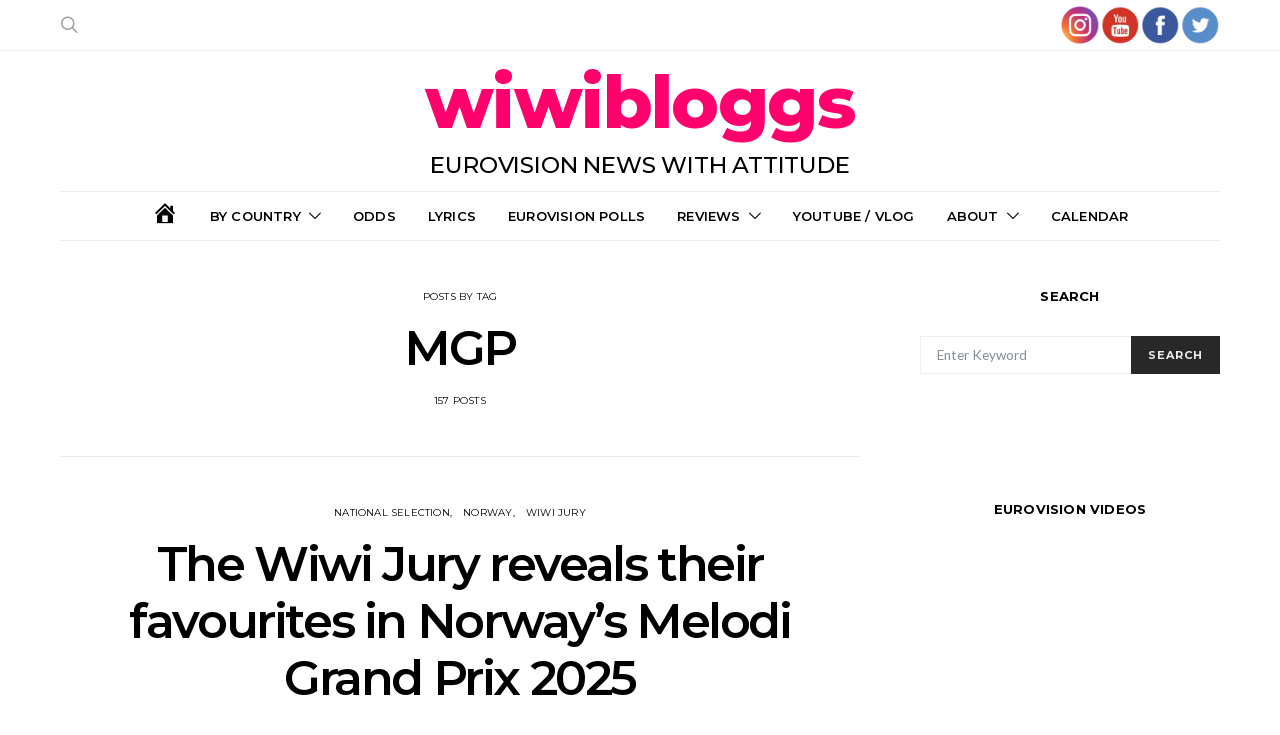

--- FILE ---
content_type: text/html; charset=UTF-8
request_url: https://wiwibloggs.com/tag/mgp/
body_size: 29464
content:
<!DOCTYPE html>
<html lang="en-US">
<head>
	<meta charset="UTF-8">
	<meta name="viewport" content="width=device-width, initial-scale=1">
	<link rel="profile" href="http://gmpg.org/xfn/11">
		<meta name='robots' content='index, follow, max-image-preview:large, max-snippet:-1, max-video-preview:-1' />
	<style>img:is([sizes="auto" i], [sizes^="auto," i]) { contain-intrinsic-size: 3000px 1500px }</style>
	
	<!-- This site is optimized with the Yoast SEO Premium plugin v26.0 (Yoast SEO v26.0) - https://yoast.com/wordpress/plugins/seo/ -->
	<title>MGP Archives - wiwibloggs</title>
	<link rel="canonical" href="https://wiwibloggs.com/tag/mgp/" />
	<link rel="next" href="https://wiwibloggs.com/tag/mgp/page/2/" />
	<meta property="og:locale" content="en_US" />
	<meta property="og:type" content="article" />
	<meta property="og:title" content="MGP Archives" />
	<meta property="og:url" content="https://wiwibloggs.com/tag/mgp/" />
	<meta property="og:site_name" content="wiwibloggs" />
	<meta name="twitter:card" content="summary_large_image" />
	<meta name="twitter:site" content="@wiwibloggs" />
	<script type="application/ld+json" class="yoast-schema-graph">{"@context":"https://schema.org","@graph":[{"@type":"CollectionPage","@id":"https://wiwibloggs.com/tag/mgp/","url":"https://wiwibloggs.com/tag/mgp/","name":"MGP Archives - wiwibloggs","isPartOf":{"@id":"https://wiwibloggs.com/#website"},"primaryImageOfPage":{"@id":"https://wiwibloggs.com/tag/mgp/#primaryimage"},"image":{"@id":"https://wiwibloggs.com/tag/mgp/#primaryimage"},"thumbnailUrl":"https://wiwibloggs.com/wp-content/uploads/2025/01/MGP-2025-collage.png","inLanguage":"en-US"},{"@type":"ImageObject","inLanguage":"en-US","@id":"https://wiwibloggs.com/tag/mgp/#primaryimage","url":"https://wiwibloggs.com/wp-content/uploads/2025/01/MGP-2025-collage.png","contentUrl":"https://wiwibloggs.com/wp-content/uploads/2025/01/MGP-2025-collage.png","width":2400,"height":1800},{"@type":"WebSite","@id":"https://wiwibloggs.com/#website","url":"https://wiwibloggs.com/","name":"wiwibloggs","description":"Eurovision 2023 News, Info and Reactions","publisher":{"@id":"https://wiwibloggs.com/#organization"},"potentialAction":[{"@type":"SearchAction","target":{"@type":"EntryPoint","urlTemplate":"https://wiwibloggs.com/?s={search_term_string}"},"query-input":{"@type":"PropertyValueSpecification","valueRequired":true,"valueName":"search_term_string"}}],"inLanguage":"en-US"},{"@type":"Organization","@id":"https://wiwibloggs.com/#organization","name":"Wiwibloggs","url":"https://wiwibloggs.com/","logo":{"@type":"ImageObject","inLanguage":"en-US","@id":"https://wiwibloggs.com/#/schema/logo/image/","url":"https://wiwibloggs.com/wp-content/uploads/2017/05/transparent-w-logo-wiwibloggs.png","contentUrl":"https://wiwibloggs.com/wp-content/uploads/2017/05/transparent-w-logo-wiwibloggs.png","width":1112,"height":964,"caption":"Wiwibloggs"},"image":{"@id":"https://wiwibloggs.com/#/schema/logo/image/"},"sameAs":["http://facebook.com/wiwibloggs","https://x.com/wiwibloggs","http://instagram.com/wiwibloggs","https://www.linkedin.com/company/wiwibloggs","https://uk.pinterest.com/wiwibloggs/","https://www.youtube.com/wiwibloggs","https://en.wikipedia.org/wiki/Wiwibloggs"]}]}</script>
	<!-- / Yoast SEO Premium plugin. -->


<link rel='dns-prefetch' href='//pagead2.googlesyndication.com' />
<link rel="alternate" type="application/rss+xml" title="wiwibloggs &raquo; Feed" href="https://wiwibloggs.com/feed/" />
<link rel="alternate" type="application/rss+xml" title="wiwibloggs &raquo; Comments Feed" href="https://wiwibloggs.com/comments/feed/" />
<link rel="alternate" type="application/rss+xml" title="wiwibloggs &raquo; MGP Tag Feed" href="https://wiwibloggs.com/tag/mgp/feed/" />
<script type="text/javascript">
/* <![CDATA[ */
window._wpemojiSettings = {"baseUrl":"https:\/\/s.w.org\/images\/core\/emoji\/15.0.3\/72x72\/","ext":".png","svgUrl":"https:\/\/s.w.org\/images\/core\/emoji\/15.0.3\/svg\/","svgExt":".svg","source":{"concatemoji":"https:\/\/wiwibloggs.com\/wp-includes\/js\/wp-emoji-release.min.js?ver=6.7.4"}};
/*! This file is auto-generated */
!function(i,n){var o,s,e;function c(e){try{var t={supportTests:e,timestamp:(new Date).valueOf()};sessionStorage.setItem(o,JSON.stringify(t))}catch(e){}}function p(e,t,n){e.clearRect(0,0,e.canvas.width,e.canvas.height),e.fillText(t,0,0);var t=new Uint32Array(e.getImageData(0,0,e.canvas.width,e.canvas.height).data),r=(e.clearRect(0,0,e.canvas.width,e.canvas.height),e.fillText(n,0,0),new Uint32Array(e.getImageData(0,0,e.canvas.width,e.canvas.height).data));return t.every(function(e,t){return e===r[t]})}function u(e,t,n){switch(t){case"flag":return n(e,"\ud83c\udff3\ufe0f\u200d\u26a7\ufe0f","\ud83c\udff3\ufe0f\u200b\u26a7\ufe0f")?!1:!n(e,"\ud83c\uddfa\ud83c\uddf3","\ud83c\uddfa\u200b\ud83c\uddf3")&&!n(e,"\ud83c\udff4\udb40\udc67\udb40\udc62\udb40\udc65\udb40\udc6e\udb40\udc67\udb40\udc7f","\ud83c\udff4\u200b\udb40\udc67\u200b\udb40\udc62\u200b\udb40\udc65\u200b\udb40\udc6e\u200b\udb40\udc67\u200b\udb40\udc7f");case"emoji":return!n(e,"\ud83d\udc26\u200d\u2b1b","\ud83d\udc26\u200b\u2b1b")}return!1}function f(e,t,n){var r="undefined"!=typeof WorkerGlobalScope&&self instanceof WorkerGlobalScope?new OffscreenCanvas(300,150):i.createElement("canvas"),a=r.getContext("2d",{willReadFrequently:!0}),o=(a.textBaseline="top",a.font="600 32px Arial",{});return e.forEach(function(e){o[e]=t(a,e,n)}),o}function t(e){var t=i.createElement("script");t.src=e,t.defer=!0,i.head.appendChild(t)}"undefined"!=typeof Promise&&(o="wpEmojiSettingsSupports",s=["flag","emoji"],n.supports={everything:!0,everythingExceptFlag:!0},e=new Promise(function(e){i.addEventListener("DOMContentLoaded",e,{once:!0})}),new Promise(function(t){var n=function(){try{var e=JSON.parse(sessionStorage.getItem(o));if("object"==typeof e&&"number"==typeof e.timestamp&&(new Date).valueOf()<e.timestamp+604800&&"object"==typeof e.supportTests)return e.supportTests}catch(e){}return null}();if(!n){if("undefined"!=typeof Worker&&"undefined"!=typeof OffscreenCanvas&&"undefined"!=typeof URL&&URL.createObjectURL&&"undefined"!=typeof Blob)try{var e="postMessage("+f.toString()+"("+[JSON.stringify(s),u.toString(),p.toString()].join(",")+"));",r=new Blob([e],{type:"text/javascript"}),a=new Worker(URL.createObjectURL(r),{name:"wpTestEmojiSupports"});return void(a.onmessage=function(e){c(n=e.data),a.terminate(),t(n)})}catch(e){}c(n=f(s,u,p))}t(n)}).then(function(e){for(var t in e)n.supports[t]=e[t],n.supports.everything=n.supports.everything&&n.supports[t],"flag"!==t&&(n.supports.everythingExceptFlag=n.supports.everythingExceptFlag&&n.supports[t]);n.supports.everythingExceptFlag=n.supports.everythingExceptFlag&&!n.supports.flag,n.DOMReady=!1,n.readyCallback=function(){n.DOMReady=!0}}).then(function(){return e}).then(function(){var e;n.supports.everything||(n.readyCallback(),(e=n.source||{}).concatemoji?t(e.concatemoji):e.wpemoji&&e.twemoji&&(t(e.twemoji),t(e.wpemoji)))}))}((window,document),window._wpemojiSettings);
/* ]]> */
</script>
<link rel='stylesheet' id='dashicons-css' href='https://wiwibloggs.com/wp-includes/css/dashicons.min.css?ver=6.7.4' type='text/css' media='all' />
<link rel='stylesheet' id='menu-icon-font-awesome-css' href='https://wiwibloggs.com/wp-content/plugins/menu-icons/css/fontawesome/css/all.min.css?ver=5.15.4' type='text/css' media='all' />
<link rel='stylesheet' id='menu-icons-extra-css' href='https://wiwibloggs.com/wp-content/plugins/menu-icons/css/extra.min.css?ver=0.13.19' type='text/css' media='all' />
<style id='wp-emoji-styles-inline-css' type='text/css'>

	img.wp-smiley, img.emoji {
		display: inline !important;
		border: none !important;
		box-shadow: none !important;
		height: 1em !important;
		width: 1em !important;
		margin: 0 0.07em !important;
		vertical-align: -0.1em !important;
		background: none !important;
		padding: 0 !important;
	}
</style>
<link rel='stylesheet' id='wp-block-library-css' href='https://wiwibloggs.com/wp-includes/css/dist/block-library/style.min.css?ver=6.7.4' type='text/css' media='all' />
<style id='classic-theme-styles-inline-css' type='text/css'>
/*! This file is auto-generated */
.wp-block-button__link{color:#fff;background-color:#32373c;border-radius:9999px;box-shadow:none;text-decoration:none;padding:calc(.667em + 2px) calc(1.333em + 2px);font-size:1.125em}.wp-block-file__button{background:#32373c;color:#fff;text-decoration:none}
</style>
<style id='global-styles-inline-css' type='text/css'>
:root{--wp--preset--aspect-ratio--square: 1;--wp--preset--aspect-ratio--4-3: 4/3;--wp--preset--aspect-ratio--3-4: 3/4;--wp--preset--aspect-ratio--3-2: 3/2;--wp--preset--aspect-ratio--2-3: 2/3;--wp--preset--aspect-ratio--16-9: 16/9;--wp--preset--aspect-ratio--9-16: 9/16;--wp--preset--color--black: #000000;--wp--preset--color--cyan-bluish-gray: #abb8c3;--wp--preset--color--white: #ffffff;--wp--preset--color--pale-pink: #f78da7;--wp--preset--color--vivid-red: #cf2e2e;--wp--preset--color--luminous-vivid-orange: #ff6900;--wp--preset--color--luminous-vivid-amber: #fcb900;--wp--preset--color--light-green-cyan: #7bdcb5;--wp--preset--color--vivid-green-cyan: #00d084;--wp--preset--color--pale-cyan-blue: #8ed1fc;--wp--preset--color--vivid-cyan-blue: #0693e3;--wp--preset--color--vivid-purple: #9b51e0;--wp--preset--gradient--vivid-cyan-blue-to-vivid-purple: linear-gradient(135deg,rgba(6,147,227,1) 0%,rgb(155,81,224) 100%);--wp--preset--gradient--light-green-cyan-to-vivid-green-cyan: linear-gradient(135deg,rgb(122,220,180) 0%,rgb(0,208,130) 100%);--wp--preset--gradient--luminous-vivid-amber-to-luminous-vivid-orange: linear-gradient(135deg,rgba(252,185,0,1) 0%,rgba(255,105,0,1) 100%);--wp--preset--gradient--luminous-vivid-orange-to-vivid-red: linear-gradient(135deg,rgba(255,105,0,1) 0%,rgb(207,46,46) 100%);--wp--preset--gradient--very-light-gray-to-cyan-bluish-gray: linear-gradient(135deg,rgb(238,238,238) 0%,rgb(169,184,195) 100%);--wp--preset--gradient--cool-to-warm-spectrum: linear-gradient(135deg,rgb(74,234,220) 0%,rgb(151,120,209) 20%,rgb(207,42,186) 40%,rgb(238,44,130) 60%,rgb(251,105,98) 80%,rgb(254,248,76) 100%);--wp--preset--gradient--blush-light-purple: linear-gradient(135deg,rgb(255,206,236) 0%,rgb(152,150,240) 100%);--wp--preset--gradient--blush-bordeaux: linear-gradient(135deg,rgb(254,205,165) 0%,rgb(254,45,45) 50%,rgb(107,0,62) 100%);--wp--preset--gradient--luminous-dusk: linear-gradient(135deg,rgb(255,203,112) 0%,rgb(199,81,192) 50%,rgb(65,88,208) 100%);--wp--preset--gradient--pale-ocean: linear-gradient(135deg,rgb(255,245,203) 0%,rgb(182,227,212) 50%,rgb(51,167,181) 100%);--wp--preset--gradient--electric-grass: linear-gradient(135deg,rgb(202,248,128) 0%,rgb(113,206,126) 100%);--wp--preset--gradient--midnight: linear-gradient(135deg,rgb(2,3,129) 0%,rgb(40,116,252) 100%);--wp--preset--font-size--small: 13px;--wp--preset--font-size--medium: 20px;--wp--preset--font-size--large: 36px;--wp--preset--font-size--x-large: 42px;--wp--preset--spacing--20: 0.44rem;--wp--preset--spacing--30: 0.67rem;--wp--preset--spacing--40: 1rem;--wp--preset--spacing--50: 1.5rem;--wp--preset--spacing--60: 2.25rem;--wp--preset--spacing--70: 3.38rem;--wp--preset--spacing--80: 5.06rem;--wp--preset--shadow--natural: 6px 6px 9px rgba(0, 0, 0, 0.2);--wp--preset--shadow--deep: 12px 12px 50px rgba(0, 0, 0, 0.4);--wp--preset--shadow--sharp: 6px 6px 0px rgba(0, 0, 0, 0.2);--wp--preset--shadow--outlined: 6px 6px 0px -3px rgba(255, 255, 255, 1), 6px 6px rgba(0, 0, 0, 1);--wp--preset--shadow--crisp: 6px 6px 0px rgba(0, 0, 0, 1);}:where(.is-layout-flex){gap: 0.5em;}:where(.is-layout-grid){gap: 0.5em;}body .is-layout-flex{display: flex;}.is-layout-flex{flex-wrap: wrap;align-items: center;}.is-layout-flex > :is(*, div){margin: 0;}body .is-layout-grid{display: grid;}.is-layout-grid > :is(*, div){margin: 0;}:where(.wp-block-columns.is-layout-flex){gap: 2em;}:where(.wp-block-columns.is-layout-grid){gap: 2em;}:where(.wp-block-post-template.is-layout-flex){gap: 1.25em;}:where(.wp-block-post-template.is-layout-grid){gap: 1.25em;}.has-black-color{color: var(--wp--preset--color--black) !important;}.has-cyan-bluish-gray-color{color: var(--wp--preset--color--cyan-bluish-gray) !important;}.has-white-color{color: var(--wp--preset--color--white) !important;}.has-pale-pink-color{color: var(--wp--preset--color--pale-pink) !important;}.has-vivid-red-color{color: var(--wp--preset--color--vivid-red) !important;}.has-luminous-vivid-orange-color{color: var(--wp--preset--color--luminous-vivid-orange) !important;}.has-luminous-vivid-amber-color{color: var(--wp--preset--color--luminous-vivid-amber) !important;}.has-light-green-cyan-color{color: var(--wp--preset--color--light-green-cyan) !important;}.has-vivid-green-cyan-color{color: var(--wp--preset--color--vivid-green-cyan) !important;}.has-pale-cyan-blue-color{color: var(--wp--preset--color--pale-cyan-blue) !important;}.has-vivid-cyan-blue-color{color: var(--wp--preset--color--vivid-cyan-blue) !important;}.has-vivid-purple-color{color: var(--wp--preset--color--vivid-purple) !important;}.has-black-background-color{background-color: var(--wp--preset--color--black) !important;}.has-cyan-bluish-gray-background-color{background-color: var(--wp--preset--color--cyan-bluish-gray) !important;}.has-white-background-color{background-color: var(--wp--preset--color--white) !important;}.has-pale-pink-background-color{background-color: var(--wp--preset--color--pale-pink) !important;}.has-vivid-red-background-color{background-color: var(--wp--preset--color--vivid-red) !important;}.has-luminous-vivid-orange-background-color{background-color: var(--wp--preset--color--luminous-vivid-orange) !important;}.has-luminous-vivid-amber-background-color{background-color: var(--wp--preset--color--luminous-vivid-amber) !important;}.has-light-green-cyan-background-color{background-color: var(--wp--preset--color--light-green-cyan) !important;}.has-vivid-green-cyan-background-color{background-color: var(--wp--preset--color--vivid-green-cyan) !important;}.has-pale-cyan-blue-background-color{background-color: var(--wp--preset--color--pale-cyan-blue) !important;}.has-vivid-cyan-blue-background-color{background-color: var(--wp--preset--color--vivid-cyan-blue) !important;}.has-vivid-purple-background-color{background-color: var(--wp--preset--color--vivid-purple) !important;}.has-black-border-color{border-color: var(--wp--preset--color--black) !important;}.has-cyan-bluish-gray-border-color{border-color: var(--wp--preset--color--cyan-bluish-gray) !important;}.has-white-border-color{border-color: var(--wp--preset--color--white) !important;}.has-pale-pink-border-color{border-color: var(--wp--preset--color--pale-pink) !important;}.has-vivid-red-border-color{border-color: var(--wp--preset--color--vivid-red) !important;}.has-luminous-vivid-orange-border-color{border-color: var(--wp--preset--color--luminous-vivid-orange) !important;}.has-luminous-vivid-amber-border-color{border-color: var(--wp--preset--color--luminous-vivid-amber) !important;}.has-light-green-cyan-border-color{border-color: var(--wp--preset--color--light-green-cyan) !important;}.has-vivid-green-cyan-border-color{border-color: var(--wp--preset--color--vivid-green-cyan) !important;}.has-pale-cyan-blue-border-color{border-color: var(--wp--preset--color--pale-cyan-blue) !important;}.has-vivid-cyan-blue-border-color{border-color: var(--wp--preset--color--vivid-cyan-blue) !important;}.has-vivid-purple-border-color{border-color: var(--wp--preset--color--vivid-purple) !important;}.has-vivid-cyan-blue-to-vivid-purple-gradient-background{background: var(--wp--preset--gradient--vivid-cyan-blue-to-vivid-purple) !important;}.has-light-green-cyan-to-vivid-green-cyan-gradient-background{background: var(--wp--preset--gradient--light-green-cyan-to-vivid-green-cyan) !important;}.has-luminous-vivid-amber-to-luminous-vivid-orange-gradient-background{background: var(--wp--preset--gradient--luminous-vivid-amber-to-luminous-vivid-orange) !important;}.has-luminous-vivid-orange-to-vivid-red-gradient-background{background: var(--wp--preset--gradient--luminous-vivid-orange-to-vivid-red) !important;}.has-very-light-gray-to-cyan-bluish-gray-gradient-background{background: var(--wp--preset--gradient--very-light-gray-to-cyan-bluish-gray) !important;}.has-cool-to-warm-spectrum-gradient-background{background: var(--wp--preset--gradient--cool-to-warm-spectrum) !important;}.has-blush-light-purple-gradient-background{background: var(--wp--preset--gradient--blush-light-purple) !important;}.has-blush-bordeaux-gradient-background{background: var(--wp--preset--gradient--blush-bordeaux) !important;}.has-luminous-dusk-gradient-background{background: var(--wp--preset--gradient--luminous-dusk) !important;}.has-pale-ocean-gradient-background{background: var(--wp--preset--gradient--pale-ocean) !important;}.has-electric-grass-gradient-background{background: var(--wp--preset--gradient--electric-grass) !important;}.has-midnight-gradient-background{background: var(--wp--preset--gradient--midnight) !important;}.has-small-font-size{font-size: var(--wp--preset--font-size--small) !important;}.has-medium-font-size{font-size: var(--wp--preset--font-size--medium) !important;}.has-large-font-size{font-size: var(--wp--preset--font-size--large) !important;}.has-x-large-font-size{font-size: var(--wp--preset--font-size--x-large) !important;}
:where(.wp-block-post-template.is-layout-flex){gap: 1.25em;}:where(.wp-block-post-template.is-layout-grid){gap: 1.25em;}
:where(.wp-block-columns.is-layout-flex){gap: 2em;}:where(.wp-block-columns.is-layout-grid){gap: 2em;}
:root :where(.wp-block-pullquote){font-size: 1.5em;line-height: 1.6;}
</style>
<link rel='stylesheet' id='contact-form-7-bootstrap-style-css' href='https://wiwibloggs.com/wp-content/plugins/bootstrap-for-contact-form-7/assets/dist/css/style.min.css?ver=6.7.4' type='text/css' media='all' />
<link rel='stylesheet' id='csco-vendors-css' href='https://wiwibloggs.com/wp-content/themes/authentic/css/vendors.min.css?ver=6.7.4' type='text/css' media='all' />
<link rel='stylesheet' id='csco-style-css' href='https://wiwibloggs.com/wp-content/themes/authentic/style.css?ver=6.7.4' type='text/css' media='all' />
<link rel='stylesheet' id='kirki-styles-csco_theme_mod-css' href='https://wiwibloggs.com/wp-content/themes/authentic/framework/includes/kirki/assets/css/kirki-styles.css?ver=3.0.25' type='text/css' media='all' />
<style id='kirki-styles-csco_theme_mod-inline-css' type='text/css'>
body, .offcanvas, #search, input[type=search], input[type=text], input[type=number], input[type=email], input[type=tel], input[type=password], textarea, .form-control, .card, .pagination-content{background-color:#FFFFFF;}.nav-tabs .nav-link.active, .nav-tabs .nav-item.show .nav-link, .woocommerce div.product .woocommerce-tabs ul.tabs li.active a{border-bottom-color:#FFFFFF;border-left-color:#EEEEEE;border-right-color:#EEEEEE;}.content .block-bg-dark, .dropcap-bg-inverse:first-letter, .dropcap-bg-dark:first-letter{color:#FFFFFF!important;}body, input[type=search], input[type=text], input[type=number], input[type=email], input[type=tel], input[type=password], textarea{color:#000000;}blockquote cite, label, .text-small, .comment-metadata, .logged-in-as, .post-categories, .post-count, .product-count, .post-meta, .content figcaption, .post-media figcaption, .post-tags, .sub-title, .tagcloud, .timestamp, #wp-calendar caption, .comment-metadata a, .comment-metadata, .bsa-wrap .bsa-count, .bsa-wrap .bsa-label, .bsb-default .bsb-count, .title-share, .btw-default .btw-tweet:before, .woocommerce ul.products li.product .price, .woocommerce .widget_price_filter .price_slider_amount, .woocommerce ul.cart_list li .reviewer, .woocommerce ul.product_list_widget li .reviewer, .woocommerce .woocommerce-result-count, .woocommerce .product_meta, .woocommerce div.product p.price del,.woocommerce div.product span.price del, .woocommerce .woocommerce-review-link, .woocommerce-review__published-date, .woocommerce table.shop_table th, .woocommerce table.shop_table_responsive tr td::before, .woocommerce-page table.shop_table_responsive tr td::before{color:#000000;}.owl-dot span{background-color:#000000;}a, #search .close, .btn-link, .bsa-wrap .bsa-count, .bsa-wrap .bsa-icon, .bsa-wrap .bsa-title, .bsb-default .bsb-link, .bsb-wrap .bsb-total .bsb-label, .woocommerce ul.products li.product .price ins, .woocommerce .widget_layered_nav ul li.chosen a:before, .woocommerce div.product p.price, .woocommerce div.product span.price, .woocommerce .quantity-controls input, .woocommerce .woocommerce-review-link:hover, .nav-tabs .nav-link.active, .nav-tabs .nav-item.show .nav-link, .woocommerce div.product .woocommerce-tabs ul.tabs li a, .woocommerce p.stars a:hover, .woocommerce .order-total .amount{color:#000000;}.owl-dot.active span{background-color:#000000;}.woocommerce a.remove{color:#000000!important;}a:hover, .btn-link:hover, #search .close:hover, .woocommerce .widget_layered_nav ul li.chosen a:hover:before, .woocommerce p.stars a, .woocommerce .woocommerce-MyAccount-navigation-link.is-active a{color:#ff006d;}section.widget .widget-wrap, .form-control, input[type=search], input[type=text], input[type=number], input[type=email], input[type=tel], input[type=password], textarea, select, .card, .post-archive .archive-compact .post-masonry, .post-archive .archive-compact .post-grid, .post-archive .archive-compact.archive-masonry section.widget, .post-archive .archive-compact.archive-grid section.widget, .woocommerce .cart-collaterals .cart_totals, .woocommerce form.checkout_coupon, .woocommerce form.login, .woocommerce form.register, .select2-container--default .select2-selection--single, .select2-dropdown, .woocommerce form .form-row.woocommerce-validated .select2-container, .woocommerce form .form-row.woocommerce-validated input.input-text, .woocommerce form .form-row.woocommerce-validated select, .woocommerce table.woocommerce-checkout-review-order-table, #add_payment_method #payment, .woocommerce-cart #payment, .woocommerce-checkout #payment, #add_payment_method table.cart td.actions .coupon .input-text, .woocommerce-cart table.cart td.actions .coupon .input-text, .woocommerce-checkout table.cart td.actions .coupon .input-text, .woocommerce table.woocommerce-table--order-details, .woocommerce .woocommerce-MyAccount-navigation ul{border-color:#EEEEEE;}.header-enabled .navbar-primary:not(.navbar-stuck) .navbar, .navigation.comment-navigation, .site-main > article > .post-author, .post-main .post-author, .comment-body + .comment-respond, .comment-list + .comment-respond, .comment-list article, .comment-list .pingback, .comment-list .trackback, .section-tiles + .site-content .main-content, .section-carousel + .site-content > .container:before, .section-tiles + .site-content > .container:before, .post-standard:not(.post-featured) + .post-standard:not(.post-featured), .archive-first + .archive-list, .single .section-carousel, .widget_nav_menu .menu > .menu-item:not(:first-child), .widget_pages li:not(:first-child) a, .widget_meta li:not(:first-child) a, .widget_categories > ul > li:not(:first-child), .widget_archive > ul > li:not(:first-child), .widget_recent_comments li:not(:first-child), .widget_recent_entries li:not(:first-child), #wp-calendar tbody td, .single .navigation.pagination, .navigation.pagination + .post-tags, .fb-comments, .post-tags, .sidebar-offcanvas .widget + .widget, .page-header-simple .page-header + .post-archive, .section-carousel + .site-content > .container:before, .section-grid + .site-content > .container:before, .archive-pagination:not(:empty), .post-list:not(.post-featured) + .post-list:not(.post-featured), .woocommerce .widget_shopping_cart .total, .woocommerce.widget_shopping_cart .total, .widget_product_categories > ul > li:not(:first-child), .woocommerce .widget_layered_nav > ul > li:not(:first-child), .woocommerce .product_meta, .nav-tabs .nav-link.active, .nav-tabs .nav-item.show .nav-link, .woocommerce div.product .woocommerce-tabs ul.tabs li.active a, .woocommerce #review_form, .woocommerce table.shop_table td, #add_payment_method .cart-collaterals .cart_totals tr td, #add_payment_method .cart-collaterals .cart_totals tr th, .woocommerce-cart .cart-collaterals .cart_totals tr td, .woocommerce-cart .cart-collaterals .cart_totals tr th, .woocommerce-checkout .cart-collaterals .cart_totals tr td, .woocommerce-checkout .cart-collaterals .cart_totals tr th, .woocommerce table.shop_table tbody th, .woocommerce table.shop_table tfoot td, .woocommerce table.shop_table tfoot th{border-top-color:#EEEEEE;}.navbar-primary:not(.navbar-stuck) .navbar, .navbar-stuck, .topbar, .navbar-offcanvas, .navigation.comment-navigation, .bsc-separator, .nav-tabs, .woocommerce div.product .woocommerce-tabs ul.tabs{border-bottom-color:#EEEEEE;}.woocommerce .widget_price_filter .price_slider_wrapper .ui-widget-content, .nav-tabs .nav-link:not(.active):focus, .nav-tabs .nav-link:not(.active):hover{background-color:#EEEEEE;}.woocommerce .star-rating::before{color:#EEEEEE;}.site-main .bmc-wrap, .post-comments, .content .dropcap-bg:first-letter, .content .dropcap-bg-light:first-letter, .content .block-bg-default, .content .block-bg-light, .bsa-horizontal .bsa-link, .bsb-after-post.bsb-default .bsb-link, .bsb-before-post.bsb-default .bsb-link, .basic_mailchimp_widget, .btw-slider, div.quantity input, .woocommerce-error, .woocommerce-info, .woocommerce-message, .card-header, .progress, .woocommerce div.product .woocommerce-tabs ul.tabs li:not(.active) a:hover, .woocommerce table.shop_attributes tr:nth-child(even) td, .woocommerce table.shop_attributes tr:nth-child(even) th, .woocommerce .woocommerce-Reviews #comments, .woocommerce #review_form_wrapper, #add_payment_method #payment div.form-row, .woocommerce-cart #payment div.form-row, .woocommerce-checkout #payment div.form-row{background-color:#F8F8F8;}h1, h2, h3, h4, h5, h6, .comment .fn, #search input[type="search"], .woocommerce .widget_shopping_cart .total strong, .woocommerce.widget_shopping_cart .total strong, .woocommerce .widget_shopping_cart .total .amount, .woocommerce.widget_shopping_cart .total .amount, .woocommerce-review__author, .comment-reply-title, #ship-to-different-address > label{color:#000000;}#search input[type="search"]:-ms-input-placeholder{color:#000000;}#search input[type="search"]:-moz-placeholder{color:#000000;}#search input[type="search"]::-webkit-input-placeholder{color:#000000;}h1 a, h2 a, h3 a, h4 a, h5 a, h6 a, .comment .fn a{color:#000000;}h1 a:hover, h2 a:hover, h3 a:hover, h4 a:hover, h5 a:hover, h6 a:hover, .comment .fn a:hover{color:#A0A0A0;}.title-block{color:#000000;}.btn-primary, .post-number, .bsb-monochrome.bsb-before-post .bsb-link, .bsb-monochrome.bsb-after-post .bsb-link, .section-tiles .post-more .btn, .section-slider .post-more .btn, .post-pagination .post-more .btn, .woocommerce #respond input#submit, .woocommerce a.button, .woocommerce button.button, .woocommerce input.button, .woocommerce #respond input#submit.alt, .woocommerce a.button.alt, .woocommerce button.button.alt, .woocommerce input.button.alt, .woocommerce #respond input#submit.alt:hover, .woocommerce a.button.alt:hover, .woocommerce button.button.alt:hover, .woocommerce input.button.alt:hover, .woocommerce span.onsale, .header-cart .cart-quantity, .woocommerce.widget_product_search input[type=submit], .product-thumbnail .added_to_cart, .woocommerce a.remove:hover, .select2-container--default .select2-results__option--highlighted[aria-selected]{color:#EEEEEE;}.pin-it{color:#EEEEEE!important;}.btn-primary:hover, .btn-primary:active, .btn-primary:focus, .btn-primary:not([disabled]):not(.disabled).active, .btn-primary:not([disabled]):not(.disabled):active, .bsb-monochrome.bsb-before-post .bsb-link:hover, .bsb-monochrome.bsb-after-post .bsb-link:hover, .section-tiles .post-more .btn:hover, .section-slider .post-more .btn:hover, .post-pagination .post-more .btn:hover, .woocommerce #respond input#submit:hover, .woocommerce a.button:hover, .woocommerce button.button:hover, .woocommerce input.button:hover, .header-cart:hover .cart-quantity, .post-tags a:focus, .post-tags a:hover, .tagcloud a:focus, .tagcloud a:hover, .woocommerce.widget_product_search input[type=submit]:hover, .product-thumbnail .added_to_cart:hover{color:#FFFFFF;}.pin-it:hover{color:#FFFFFF!important;background-color:#000000!important;}.btn-primary, .post-number, .nav-pills .nav-link.active, .nav-pills .nav-link.active:focus, .nav-pills .nav-link.active:hover, .bsb-monochrome.bsb-before-post .bsb-link, .bsb-monochrome.bsb-after-post .bsb-link, .woocommerce #respond input#submit, .woocommerce a.button, .woocommerce button.button, .woocommerce input.button, .woocommerce span.onsale, .header-cart .cart-quantity, .woocommerce .widget_price_filter .ui-slider .ui-slider-handle, .woocommerce .widget_price_filter .ui-slider .ui-slider-range, .woocommerce.widget_product_search input[type=submit], .product-thumbnail .added_to_cart, .woocommerce #respond input#submit.alt, .woocommerce a.button.alt, .woocommerce button.button.alt, .woocommerce input.button.alt, .woocommerce a.remove:hover, .select2-container--default .select2-results__option--highlighted[aria-selected]{background-color:#282828;}.bg-primary, .pin-it{background-color:#282828!important;}.woocommerce .star-rating span::before{color:#282828;}.btn-primary:hover, .btn-primary:active, .btn-primary:focus, .btn-primary:not([disabled]):not(.disabled).active, .btn-primary:not([disabled]):not(.disabled):active, .bsb-monochrome.bsb-before-post .bsb-link:hover, .bsb-monochrome.bsb-after-post .bsb-link:hover, .woocommerce #respond input#submit:hover, .woocommerce a.button:hover, .woocommerce button.button:hover, .woocommerce input.button:hover, .header-cart:hover .cart-quantity, .post-tags a:focus, .post-tags a:hover, .tagcloud a:focus, .tagcloud a:hover, .woocommerce.widget_product_search input[type=submit]:hover, .product-thumbnail .added_to_cart:hover, .woocommerce #respond input#submit.alt:hover, .woocommerce a.button.alt:hover, .woocommerce button.button.alt:hover, .woocommerce input.button.alt:hover{background-color:#000000;}.btn-secondary, .woocommerce #respond input#submit.disabled, .woocommerce #respond input#submit:disabled, .woocommerce a.button.disabled, .woocommerce a.button:disabled, .woocommerce button.button.disabled, .woocommerce button.button:disabled, .woocommerce input.button.disabled, .woocommerce input.button:disabled, .woocommerce.widget_product_search input[type=submit].disabled, .woocommerce.widget_product_search input[type=submit]:disabled, .woocommerce .added_to_cart.disabled, .woocommerce .added_to_cart:disabled, .woocommerce #respond input#submit.alt.disabled, .woocommerce #respond input#submit.alt.disabled:hover, .woocommerce #respond input#submit.alt:disabled, .woocommerce #respond input#submit.alt:disabled:hover, .woocommerce #respond input#submit.alt:disabled[disabled], .woocommerce #respond input#submit.alt:disabled[disabled]:hover, .woocommerce a.button.alt.disabled, .woocommerce a.button.alt.disabled:hover, .woocommerce a.button.alt:disabled, .woocommerce a.button.alt:disabled:hover, .woocommerce a.button.alt:disabled[disabled], .woocommerce a.button.alt:disabled[disabled]:hover, .woocommerce button.button.alt.disabled, .woocommerce button.button.alt.disabled:hover, .woocommerce button.button.alt:disabled, .woocommerce button.button.alt:disabled:hover, .woocommerce button.button.alt:disabled[disabled], .woocommerce button.button.alt:disabled[disabled]:hover, .woocommerce input.button.alt.disabled, .woocommerce input.button.alt.disabled:hover, .woocommerce input.button.alt:disabled, .woocommerce input.button.alt:disabled:hover, .woocommerce input.button.alt:disabled[disabled], .woocommerce input.button.alt:disabled[disabled]:hover{color:#A0A0A0;background-color:#EEEEEE;}.btn-secondary:hover, .btn-secondary:active, .btn-secondary:focus{color:#000000;background-color:#F8F8F8;}.site-title{color:#ff006d;}.site-title:hover{color:#000000;}.site-description{color:#000000;}.navbar-primary{background-color:rgba(255,255,255,0.97);}.navbar-primary:not(.navbar-stuck) .navbar, .navbar-stuck{border-bottom-width:1px;border-bottom-style:solid;}.navbar-primary a, .navbar-primary button, .navbar-primary .navbar-nav > li > a{color:#000000;}.navbar-primary a:hover, .navbar-primary button:hover, .navbar-primary .navbar-nav > li > a:focus, .navbar-primary .navbar-nav > li > a:hover, .navbar-primary .navbar-nav > li.current-menu-parent > a, .navbar-primary .navbar-nav > li.current-nav-item > a{color:#ff0062;}.navbar-nav .sub-menu{background-color:#FFFFFF;border:1px #EEEEEE solid;}.navbar-nav .sub-menu .sub-menu{margin-top:-1px;}.navbar-nav .sub-menu > li > a, .navbar-nav .sub-cats > li > a, .navbar-nav .menu-columns > .sub-menu > li > a:hover, .mega-menu-item .entry-title a{color:#000000;}.navbar-nav .sub-menu > li > a:hover, .navbar-nav .sub-menu > li > a:focus, .navbar-nav .sub-menu > li > a:active, .navbar-nav .sub-cats > li > a:hover, .navbar-nav .sub-cats > li > a:focus, .navbar-nav .sub-cats > li > a:active, .mega-menu-item .entry-title a:hover{color:#A0A0A0;}.navbar-nav .sub-menu .current-menu-item > a, .navbar-nav .sub-menu .current-menu-ancestor > a, .navbar-nav .sub-menu .current-menu-parent > a{color:#A0A0A0;}.navbar-nav .sub-menu > li + li > a, .navbar-nav .sub-cats > li + li > a{border-top:1px #EEEEEE solid;}.navbar-primary .bsa-nav .bsa-icon{color:#000000;}.navbar-primary .bsa-nav .bsa-item .bsa-link:hover .bsa-icon{color:#000000;}.navbar-primary .bsa-nav .bsa-title, .navbar-primary .bsa-nav .bsa-count, .navbar-primary .bsa-nav .bsa-label{color:#A0A0A0;}.navbar-primary .bsa-nav .bsa-item .bsa-link:hover .bsa-title, .navbar-primary .bsa-nav .bsa-item .bsa-link:hover .bsa-count, .navbar-primary .bsa-nav .bsa-item .bsa-link:hover .bsa-label{color:#000000;}.topbar{border-bottom-width:1px;border-bottom-style:solid;}.topbar a, .topbar .navbar-nav > li > a, .topbar .bsa-nav .bsa-icon, .topbar .bsa-nav .bsa-label, .topbar .bsa-nav .bsa-title{color:#A0A0A0;}.topbar a:hover, .topbar .navbar-nav > li > a:focus, .topbar .navbar-nav > li > a:hover, .topbar .navbar-nav > li.current-menu-item > a, .topbar .bsa-nav .bsa-item .bsa-link:hover .bsa-icon, .topbar .bsa-nav .bsa-item .bsa-link:hover .bsa-title, .topbar .bsa-nav .bsa-count{color:#000000;}.topbar .bsa-nav .bsa-icon{color:#000000;}.topbar .bsa-nav .bsa-item .bsa-link:hover .bsa-icon{color:#000000;}.topbar .bsa-nav .bsa-title, .topbar .bsa-nav .bsa-count, .topbar .bsa-nav .bsa-label{color:#A0A0A0;}.topbar .bsa-nav .bsa-item .bsa-link:hover .bsa-title, .topbar .bsa-nav .bsa-item .bsa-link:hover .bsa-count, .topbar .bsa-nav .bsa-item .bsa-link:hover .bsa-label{color:#000000;}.offcanvas-header .navbar-brand, .offcanvas-header .navbar-toggle{color:#000000;}.offcanvas-header .navbar-brand:hover, .offcanvas-header .navbar-brand:focus, .offcanvas-header .navbar-toggle:hover, .offcanvas-header .navbar-toggle:focus{color:#A0A0A0;}.offcanvas-header .navbar{background-color:#FFFFFF;}.navbar-offcanvas{border-bottom-width:1px;border-bottom-style:solid;height:50px;}.content p{color:#000000;}.content p > a:not(.btn):not(.button), .content > ul a, .content > ol a, .taxonomy-description a{color:#000000;}.content p > a:not(.btn):not(.button):hover, .content > ul a:hover, .content > ol a:hover, .taxonomy-description a:hover{color:#ff006d;}.post-categories a{color:#000000;}.post-categories a:hover{color:#ff006d;}::selection{color:#FFFFFF;background:#000000;}::-moz-selection{color:#FFFFFF;background:#000000;}.content blockquote, .content blockquote p{color:#000000;}.content .dropcap:first-letter, .content .content-block, .content .lead{color:#000000;}.content .dropcap-bg-inverse:first-letter, .content .dropcap-bg-dark:first-letter, .content .block-border-top:before, .content .block-border-bottom:after, .content .block-bg-inverse, .content .block-bg-dark{background-color:#000000;}.content .dropcap-borders:first-letter, .content .block-border-all{border-color:#000000;}.content .dropcap-border-right:first-letter, .content .block-border-right{border-right-color:#000000;}.content .block-border-left{border-left-color:#000000;}.site-footer{background-color:#000000;color:#A0A0A0;}.site-footer .owl-dot span, .site-footer .widget_price_filter .ui-slider .ui-slider-handle{background-color:#A0A0A0;}.site-footer .title-widget{color:#777777;}.site-footer a, .site-footer #wp-calendar thead th, .site-footer .owl-dot.active span, .site-footer h2, .site-footer .bsa-wrap .bsa-count, .site-footer .bsa-wrap .bsa-icon, .site-footer .bsa-wrap .bsa-title, .woocommerce .site-footer .widget_shopping_cart .total strong, .site-footer .woocommerce.widget_shopping_cart .total strong, .woocommerce .site-footer .widget_shopping_cart .total .amount, .site-footer .woocommerce.widget_shopping_cart .total .amount, .woocommerce .site-footer .star-rating span::before{color:#FFFFFF;}.site-footer .owl-dot.active span{background-color:#FFFFFF;}.woocommerce .site-footer a.remove{color:#FFFFFF!important;}.site-footer a:hover, site-footer a:hover:active, .site-footer a:focus:active{color:#A0A0A0;}.site-footer #wp-calendar tfoot tr #prev + .pad:after, .site-footer #wp-calendar tbody td a, .sidebar-footer .basic_mailchimp_widget, .sidebar-footer .bsa-horizontal .bsa-link, .woocommerce .site-footer .widget_price_filter .ui-slider .ui-slider-range, .woocommerce .site-footer .widget_price_filter .price_slider_wrapper .ui-widget-content{background-color:#242424;}.site-footer .widget, .site-footer .widget_nav_menu .menu > .menu-item:not(:first-child), .site-footer .widget_categories > ul > li:not(:first-child), .site-footer .widget_archive > ul > li:not(:first-child), .site-footer #wp-calendar tbody td, .site-footer .widget_pages li:not(:first-child) a, .site-footer .widget_meta li:not(:first-child) a, .site-footer .widget_recent_comments li:not(:first-child), .site-footer .widget_recent_entries li:not(:first-child), .site-footer #wp-calendar tbody td#today:after, .footer-section + .footer-section > .container > *, .sidebar-footer .widget + .widget, .site-footer .widget_product_categories > ul > li:not(:first-child), .site-footer .widget_layered_nav > ul > li:not(:first-child), .woocommerce .site-footer .widget_shopping_cart .total, .site-footer .woocommerce.widget_shopping_cart .total{border-top-color:#242424;}.woocommerce .site-footer .star-rating::before{color:#242424;}.site-footer .btn, .woocommerce .site-footer a.button, .woocommerce .site-footer button.button, .woocommerce .site-footer input.button{color:#A0A0A0;}.site-footer .btn:hover, .site-footer .btn:active, .woocommerce .site-footer a.button:hover, .woocommerce .site-footer button.button:hover, .woocommerce .site-footer input.button:hover{color:#FFFFFF;}.site-footer .btn, .site-footer select, .site-footer .authentic_widget_posts .numbered .post-number, .woocommerce .site-footer a.button, .woocommerce .site-footer button.button, .woocommerce .site-footer input.button{background-color:#242424;}.site-footer .btn:hover, .site-footer .btn:active, .site-footer .btn:focus, .woocommerce .site-footer a.button:hover, .woocommerce .site-footer button.button:hover, .woocommerce .site-footer input.button:hover{background-color:#141414;}.overlay-media:before, .page-header.overlay:hover .overlay-media:before, .post-thumbnail:before, .null-instagram-feed .overlay:hover .overlay-media:before{background-color:rgba(40,40,40,0.125);}.overlay:hover .overlay-media:before, .post-thumbnail:hover:before, .pagination-visible:hover .pagination-title{background-color:rgba(40,40,40,0.25);}body, button, input[type=search], input[type=text], input[type=number], input[type=email], input[type=tel], input[type=password], optgroup, select, textarea{font-family:Lato, Helvetica, Arial, sans-serif;font-size:16px;font-weight:400;}blockquote cite, label, .text-small, .comment-metadata, .logged-in-as, .post-categories, .post-count, .product-count, .post-meta, .post-tags, .sub-title, .tagcloud, .timestamp, .instagram-meta, .alert, #wp-calendar caption, .bsa-wrap .bsa-count, .bsa-wrap .bsa-label, .bsb-wrap .bsb-count, .btw-count, .woocommerce .widget_price_filter .price_slider_amount, .woocommerce ul.cart_list li .reviewer, .woocommerce ul.product_list_widget li .reviewer, .woocommerce .woocommerce-result-count, .woocommerce .product_meta, .woocommerce-error, .woocommerce-info, .woocommerce-message, .woocommerce .woocommerce-review-link, .woocommerce-review__published-date, .woocommerce table.shop_table th, .woocommerce table.shop_table_responsive tr td::before, .woocommerce-page table.shop_table_responsive tr td::before, .header-cart .cart-quantity{font-family:Montserrat, Helvetica, Arial, sans-serif;font-size:10px;font-weight:400;letter-spacing:.2px;text-transform:uppercase;}.lead, .text-large, .bmc-message{font-family:Lato, Helvetica, Arial, sans-serif;font-size:1.25rem;font-weight:400;text-transform:none;}.btn, .btn-link, .nav-tabs .nav-link, .nav-pills .nav-link, .card-header h5, .pagination-title, .comment-reply-link, .post-number span:first-child, .bsa-wrap .bsa-title, .bsb-wrap .bsb-label, .bsb-wrap .bsb-title, .title-share, .btw-username, .btw-label, .woocommerce #respond input#submit, .woocommerce a.button, .woocommerce button.button, .woocommerce input.button, .woocommerce .widget_price_filter .price_slider_amount .button, body .woocommerce.widget_product_search input[type=submit], .woocommerce span.onsale, .product-thumbnail .added_to_cart, .woocommerce div.product form.cart .reset_variations, .woocommerce div.product .woocommerce-tabs ul.tabs li a, #add_payment_method .wc-proceed-to-checkout a.checkout-button, .woocommerce-cart .wc-proceed-to-checkout a.checkout-button, .woocommerce-checkout .wc-proceed-to-checkout a.checkout-button{font-family:Montserrat, Helvetica, Arial, sans-serif;font-size:11px;font-weight:700;letter-spacing:1px;text-transform:uppercase;}h1, h2, h3, h4, h5, h6, .comment .fn, .archive-standard section.basic_mailchimp_widget .title-widget, .archive-list section.basic_mailchimp_widget .title-widget, .woocommerce ul.cart_list li a, .woocommerce ul.product_list_widget li a, .woocommerce .widget_shopping_cart .total strong, .woocommerce.widget_shopping_cart .total strong, .woocommerce .widget_shopping_cart .total .amount, .woocommerce.widget_shopping_cart .total .amount, .woocommerce-review__author, .woocommerce .cart_item .product-name a, #ship-to-different-address > label{font-family:Montserrat, Helvetica, Arial, sans-serif;font-weight:600;}.title-block, .comment-reply-title, .nav-links, section.related.products > h2, .woocommerce .cart_totals > h2, .woocommerce-billing-fields > h3, #ship-to-different-address > label, #order_review_heading, .woocommerce .woocommerce-order-details__title, .woocommerce .woocommerce-customer-details > h2, .woocommerce .woocommerce-column__title, .woocommerce .woocommerce-Address-title h3{font-family:Montserrat, Helvetica, Arial, sans-serif;font-size:13px;font-weight:700;letter-spacing:0.2px;text-transform:uppercase;}h1, .post-standard .entry-title, .archive-list .post-featured .entry-title, .archive-standard .post-featured .entry-title{font-size:3rem;letter-spacing:-.15rem;text-transform:none;}h2, .post-archive > div:not(.columns-3):not(.columns-4) .post-featured h2, .archive-standard section.basic_mailchimp_widget .title-widget, .archive-list section.basic_mailchimp_widget .title-widget{font-size:2rem;letter-spacing:-.1rem;text-transform:none;}h3, .archive-grid h2, .archive-masonry h2, .archive-list h2, .section-tiles h2{font-size:1.5rem;letter-spacing:-.1rem;text-transform:none;}h4{font-size:1.25rem;letter-spacing:-.05rem;text-transform:none;}h5, .woocommerce ul.cart_list li a, .woocommerce ul.product_list_widget li a, .woocommerce .widget_shopping_cart .total strong, .woocommerce.widget_shopping_cart .total strong, .woocommerce-loop-product__title, .woocommerce .cart_item .product-name a{font-size:1rem;letter-spacing:-.025rem;text-transform:none;}h6, .comment .fn, .woocommerce-review__author{font-size:15px;letter-spacing:-1px;text-transform:none;}.navbar-nav > li > a, .navbar-nav .menu-columns > .sub-menu > li > a, .widget_archive li, .widget_categories li, .widget_meta li a, .widget_nav_menu .menu > li > a, .widget_pages .page_item a, .woocommerce.widget_product_categories li, .woocommerce .widget_layered_nav li, .woocommerce .woocommerce-MyAccount-navigation-link a{font-family:Montserrat, Helvetica, Arial, sans-serif;font-size:13px;font-weight:600;letter-spacing:0.2px;text-transform:uppercase;}.topbar .navbar-nav > li > a, .nav .sub-menu > li > a, .navbar-nav .sub-cats > li > a, .widget_categories .children li a, .widget_nav_menu .sub-menu > li > a, .widget_product_categories .children li a{font-family:Montserrat, Helvetica, Arial, sans-serif;font-size:13px;font-weight:400;letter-spacing:-0.2px;text-transform:none;}.content .lead{font-family:Montserrat, Helvetica, Arial, sans-serif;font-size:2rem;font-weight:700;letter-spacing:-.1rem;text-transform:none;}.content .dropcap:first-letter{font-family:Montserrat, Helvetica, Arial, sans-serif;font-size:2.5rem;font-weight:500;text-transform:uppercase;}.content blockquote{font-family:Montserrat, Helvetica, Arial, sans-serif;font-size:2rem;font-weight:700;letter-spacing:-.1rem;text-transform:none;}#search input[type="search"]{font-family:Montserrat, Helvetica, Arial, sans-serif!important;font-size:3rem!important;font-weight:600;letter-spacing:-.15rem!important;text-transform:none!important;}.topbar .navbar{height:50px ;}.header .site-title{font-family:Montserrat, Helvetica, Arial, sans-serif;font-size:4.5rem;font-weight:800;letter-spacing:-0.1rem;line-height:1;text-transform:lowercase;}.header .site-description{font-family:Montserrat, Helvetica, Arial, sans-serif;font-size:23px;font-weight:500;letter-spacing:-.2px;text-transform:none;}.navbar-primary .navbar{height:50px;}.navbar-primary .navbar-brand{font-family:Montserrat, Helvetica, Arial, sans-serif;font-size:22px;font-weight:600;letter-spacing:-1px;line-height:1;text-transform:none;}.offcanvas{top:50px;}.offcanvas-header .navbar .navbar-brand{font-family:Montserrat, Helvetica, Arial, sans-serif;font-size:22px;font-weight:600;letter-spacing:-1px;line-height:1;text-transform:none;}.site-footer .site-title{font-family:Montserrat, Helvetica, Arial, sans-serif;font-size:1.75rem;font-weight:600;letter-spacing:-0.05rem;line-height:1;text-transform:none;}.btn, .scroll-to-top:after, .image-popup:after, .pin-it, .content .dropcap:first-letter, .bsa-horizontal .bsa-link, .bsb-after-post .bsb-link, .bsb-before-post .bsb-link, .woocommerce #respond input#submit, .woocommerce a.button, .woocommerce button.button, .woocommerce input.button{-webkit-border-radius:0;-moz-border-radius:0;border-radius:0;}.input-group-btn .btn{border-top-right-radius:0;border-bottom-right-radius:0;}@media ( min-width: 760px ){.tabs-vertical .nav-tabs{border-bottom-color:#FFFFFF;border-right-color:#EEEEEE;}.tabs-vertical .nav-tabs .nav-link.active, .tabs-vertical .nav-tabs .nav-item.show .nav-link{border-right-color:#FFFFFF;border-bottom-color:#EEEEEE;}}@media (max-width: 1019px){.layout-sidebar .content-area{border-bottom-color:#EEEEEE;}}@media (min-width: 760px){.sidebar-area .sidebar-2{border-left-color:#EEEEEE;}}@media ( min-width: 970px ){.header-enabled .navbar-primary:not(.navbar-stuck) .navbar{border-top-width:1px;border-top-style:solid;}.header-col{height:140px ;}.site-inner > .section-carousel h2{font-size:1rem;letter-spacing:-.025rem;text-transform:none;}.site-main > article > .section-carousel h2{font-size:1rem;letter-spacing:-.025rem;text-transform:none;}}@media ( min-width: 601px ){.admin-bar .offcanvas{top:calc(50px + 46px);}}@media ( min-width: 783px ){.admin-bar .offcanvas{top:calc(50px + 32px);}}
</style>
<script type="text/javascript" id="jquery-core-js-extra">
/* <![CDATA[ */
var csco_mega_menu = {"rest_url":"https:\/\/wiwibloggs.com\/wp-json\/csco\/v1\/menu-posts"};
/* ]]> */
</script>
<script type="text/javascript" src="https://wiwibloggs.com/wp-includes/js/jquery/jquery.min.js?ver=3.7.1" id="jquery-core-js"></script>
<script type="text/javascript" src="https://wiwibloggs.com/wp-includes/js/jquery/jquery-migrate.min.js?ver=3.4.1" id="jquery-migrate-js"></script>
<script type="text/javascript" src="//pagead2.googlesyndication.com/pagead/js/adsbygoogle.js?ver=6.7.4" id="csco_adsense-js"></script>
<link rel="https://api.w.org/" href="https://wiwibloggs.com/wp-json/" /><link rel="alternate" title="JSON" type="application/json" href="https://wiwibloggs.com/wp-json/wp/v2/tags/2697" /><link rel="EditURI" type="application/rsd+xml" title="RSD" href="https://wiwibloggs.com/xmlrpc.php?rsd" />
		<style type="text/css">
			div.wpcf7 .ajax-loader {
				background-image: url('https://wiwibloggs.com/wp-content/plugins/contact-form-7/images/ajax-loader.gif');
			}
		</style>
		      <meta name="onesignal" content="wordpress-plugin"/>
            <script>

      window.OneSignalDeferred = window.OneSignalDeferred || [];

      OneSignalDeferred.push(function(OneSignal) {
        var oneSignal_options = {};
        window._oneSignalInitOptions = oneSignal_options;

        oneSignal_options['serviceWorkerParam'] = { scope: '/' };
oneSignal_options['serviceWorkerPath'] = 'OneSignalSDKWorker.js.php';

        OneSignal.Notifications.setDefaultUrl("https://wiwibloggs.com");

        oneSignal_options['wordpress'] = true;
oneSignal_options['appId'] = '9a8cf6bc-9151-425a-8e7e-504e11741308';
oneSignal_options['allowLocalhostAsSecureOrigin'] = true;
oneSignal_options['welcomeNotification'] = { };
oneSignal_options['welcomeNotification']['title'] = "";
oneSignal_options['welcomeNotification']['message'] = "";
oneSignal_options['path'] = "https://wiwibloggs.com/wp-content/plugins/onesignal-free-web-push-notifications/sdk_files/";
oneSignal_options['safari_web_id'] = "web.onesignal.auto.20f3ee95-6f21-4aad-a9bb-9c5899a4353a";
oneSignal_options['promptOptions'] = { };
oneSignal_options['promptOptions']['siteName'] = "https://wiwibloggs.com";
oneSignal_options['notifyButton'] = { };
oneSignal_options['notifyButton']['enable'] = true;
oneSignal_options['notifyButton']['position'] = 'bottom-left';
oneSignal_options['notifyButton']['theme'] = 'default';
oneSignal_options['notifyButton']['size'] = 'large';
oneSignal_options['notifyButton']['displayPredicate'] = function() {
              return !OneSignal.User.PushSubscription.optedIn;
            };
oneSignal_options['notifyButton']['showCredit'] = true;
oneSignal_options['notifyButton']['text'] = {};
oneSignal_options['notifyButton']['colors'] = {};
oneSignal_options['notifyButton']['colors']['circle.background'] = '#fa146c';
              OneSignal.init(window._oneSignalInitOptions);
                    });

      function documentInitOneSignal() {
        var oneSignal_elements = document.getElementsByClassName("OneSignal-prompt");

        var oneSignalLinkClickHandler = function(event) { OneSignal.Notifications.requestPermission(); event.preventDefault(); };        for(var i = 0; i < oneSignal_elements.length; i++)
          oneSignal_elements[i].addEventListener('click', oneSignalLinkClickHandler, false);
      }

      if (document.readyState === 'complete') {
           documentInitOneSignal();
      }
      else {
           window.addEventListener("load", function(event){
               documentInitOneSignal();
          });
      }
    </script>
<link rel="icon" href="https://wiwibloggs.com/wp-content/uploads/2018/04/cropped-WiWiFav-32x32.png" sizes="32x32" />
<link rel="icon" href="https://wiwibloggs.com/wp-content/uploads/2018/04/cropped-WiWiFav-192x192.png" sizes="192x192" />
<link rel="apple-touch-icon" href="https://wiwibloggs.com/wp-content/uploads/2018/04/cropped-WiWiFav-180x180.png" />
<meta name="msapplication-TileImage" content="https://wiwibloggs.com/wp-content/uploads/2018/04/cropped-WiWiFav-270x270.png" />
		<style type="text/css" id="wp-custom-css">
			a.navbar-brand.site-title {
    color: #FF0062;
}

.yotu-pagination {color: #000;}

.yotu-playlist {color: #000;}

.yotu-videos .yotu-video h3,
.yotu-pagination span
{
	
    color: #000 !important;
	
}
.yotu-videos.yotu-mode-grid h3{
	letter-spacing:0.5px;
}

blockquote, figure{ margin-bottom:2px !important;}		</style>
			
	<link rel="manifest" href="/manifest.json" />
<script src="https://cdn.onesignal.com/sdks/OneSignalSDK.js" async=""></script>
<script>
  var OneSignal = window.OneSignal || [];
  OneSignal.push(function() {
    OneSignal.init({
      appId: "9a8cf6bc-9151-425a-8e7e-504e11741308",
    });
  });
</script>
	<meta name="cf-2fa-verify" content="t2V0j*Wvsix69mzDcP^S">
</head>

<body class="archive tag tag-mgp tag-2697 header-enabled layout-sidebar layout-sidebar-right page-header-type-simple pin-it-enabled lightbox-enabled parallax-enabled sticky-sidebar-enabled stick-to-bottom navbar-sticky-enabled style-align-center">

		<div id="fb-root"></div>
		<script>( function( d, s, id ) {
			var js, fjs = d.getElementsByTagName( s )[0];
			if ( d.getElementById( id ) ) return;
			js = d.createElement( s ); js.id = id;
			js.src = "//connect.facebook.net/en_US/sdk.js#xfbml=1&version=v2.5&appId=";
			fjs.parentNode.insertBefore( js, fjs );
		}( document, 'script', 'facebook-jssdk' ) );</script>
	
<div class="offcanvas-header">

	
	
	<nav class="navbar navbar-offcanvas  navbar-border">

		
			
						<a class="navbar-brand site-title" href="https://wiwibloggs.com/">
				wiwibloggs			</a>
			
		
		<button type="button" class="offcanvas-toggle navbar-toggle">
		  <i class="icon icon-cross"></i>
		</button>

	</nav>

	
</div>

<div class="offcanvas">
	<aside class="sidebar-offcanvas" role="complementary">
	<div class="widget nav_menu-3 widget_nav_menu"><div class="menu-eurovision-container"><ul id="menu-eurovision" class="menu"><li id="menu-item-221995" class="menu-item menu-item-type-custom menu-item-object-custom menu-item-home menu-item-221995"><a href="https://wiwibloggs.com"><i class="_mi dashicons dashicons-admin-home" aria-hidden="true" style="font-size:2em;vertical-align:text-bottom;"></i><span class="visuallyhidden">HOME</span></a></li>
<li id="menu-item-19296" class="menu-columns menu-justify menu-item menu-item-type-taxonomy menu-item-object-category menu-item-has-children menu-item-19296"><a href="https://wiwibloggs.com/category/news/" title="Eurovision">By Country</a>
<ul class="sub-menu">
	<li id="menu-item-221710" class="menu-equal menu-item menu-item-type-custom menu-item-object-custom menu-item-has-children menu-item-221710"><a href="#">A-D</a>
	<ul class="sub-menu">
		<li id="menu-item-19297" class="menu-item menu-item-type-taxonomy menu-item-object-category menu-item-19297"><a href="https://wiwibloggs.com/category/news/albania-eurovision-news/">Albania</a></li>
		<li id="menu-item-19299" class="menu-item menu-item-type-taxonomy menu-item-object-category menu-item-19299"><a href="https://wiwibloggs.com/category/news/armenia-eurovision-news/">Armenia</a></li>
		<li id="menu-item-78330" class="menu-item menu-item-type-taxonomy menu-item-object-category menu-item-78330"><a href="https://wiwibloggs.com/category/news/australia/">Australia</a></li>
		<li id="menu-item-19300" class="menu-item menu-item-type-taxonomy menu-item-object-category menu-item-19300"><a href="https://wiwibloggs.com/category/news/austria-eurovision-news/">Austria</a></li>
		<li id="menu-item-19301" class="menu-item menu-item-type-taxonomy menu-item-object-category menu-item-19301"><a href="https://wiwibloggs.com/category/news/azerbaijan/">Azerbaijan</a></li>
		<li id="menu-item-19302" class="menu-item menu-item-type-taxonomy menu-item-object-category menu-item-19302"><a href="https://wiwibloggs.com/category/news/belarus-eurovision-news/">Belarus</a></li>
		<li id="menu-item-19303" class="menu-item menu-item-type-taxonomy menu-item-object-category menu-item-19303"><a href="https://wiwibloggs.com/category/news/belgium-eurovision-news/">Belgium</a></li>
		<li id="menu-item-19304" class="menu-item menu-item-type-taxonomy menu-item-object-category menu-item-19304"><a href="https://wiwibloggs.com/category/news/bosnia-herzegovina-eurovision-news/">Bosnia &amp; Herzegovina</a></li>
		<li id="menu-item-19305" class="menu-item menu-item-type-taxonomy menu-item-object-category menu-item-19305"><a href="https://wiwibloggs.com/category/news/bulgaria-eurovision-news/">Bulgaria</a></li>
		<li id="menu-item-19306" class="menu-item menu-item-type-taxonomy menu-item-object-category menu-item-19306"><a href="https://wiwibloggs.com/category/news/croatia-eurovision-news/">Croatia</a></li>
		<li id="menu-item-19307" class="menu-item menu-item-type-taxonomy menu-item-object-category menu-item-19307"><a href="https://wiwibloggs.com/category/news/cyprus-eurovision-news/">Cyprus</a></li>
		<li id="menu-item-19308" class="menu-item menu-item-type-taxonomy menu-item-object-category menu-item-19308"><a href="https://wiwibloggs.com/category/news/czechia-news/">Czechia</a></li>
		<li id="menu-item-19309" class="menu-item menu-item-type-taxonomy menu-item-object-category menu-item-19309"><a href="https://wiwibloggs.com/category/news/denmark-eurovision-news/">Denmark</a></li>
	</ul>
</li>
	<li id="menu-item-221712" class="menu-equal menu-item menu-item-type-custom menu-item-object-custom menu-item-has-children menu-item-221712"><a href="#">E-I</a>
	<ul class="sub-menu">
		<li id="menu-item-19310" class="menu-item menu-item-type-taxonomy menu-item-object-category menu-item-19310"><a href="https://wiwibloggs.com/category/news/estonia-eurovision-news/">Estonia</a></li>
		<li id="menu-item-19311" class="menu-item menu-item-type-taxonomy menu-item-object-category menu-item-19311"><a href="https://wiwibloggs.com/category/news/finland-eurovision-news/">Finland</a></li>
		<li id="menu-item-19312" class="menu-item menu-item-type-taxonomy menu-item-object-category menu-item-19312"><a href="https://wiwibloggs.com/category/news/france-eurovision-news/">France</a></li>
		<li id="menu-item-19314" class="menu-item menu-item-type-taxonomy menu-item-object-category menu-item-19314"><a href="https://wiwibloggs.com/category/news/georgia-eurovision-news/">Georgia</a></li>
		<li id="menu-item-19315" class="menu-item menu-item-type-taxonomy menu-item-object-category menu-item-19315"><a href="https://wiwibloggs.com/category/news/germany-eurovision-news/">Germany</a></li>
		<li id="menu-item-19316" class="menu-item menu-item-type-taxonomy menu-item-object-category menu-item-19316"><a href="https://wiwibloggs.com/category/news/greece-eurovision-news/">Greece</a></li>
		<li id="menu-item-19317" class="menu-item menu-item-type-taxonomy menu-item-object-category menu-item-19317"><a href="https://wiwibloggs.com/category/news/hungary/">Hungary</a></li>
		<li id="menu-item-19318" class="menu-item menu-item-type-taxonomy menu-item-object-category menu-item-19318"><a href="https://wiwibloggs.com/category/news/iceland-eurovision-news/">Iceland</a></li>
		<li id="menu-item-19319" class="menu-item menu-item-type-taxonomy menu-item-object-category menu-item-19319"><a href="https://wiwibloggs.com/category/news/ireland-eurovision-news/">Ireland</a></li>
		<li id="menu-item-19320" class="menu-item menu-item-type-taxonomy menu-item-object-category menu-item-19320"><a href="https://wiwibloggs.com/category/news/israel-eurovision-news/">Israel</a></li>
		<li id="menu-item-19321" class="menu-item menu-item-type-taxonomy menu-item-object-category menu-item-19321"><a href="https://wiwibloggs.com/category/news/italy/">Italy</a></li>
	</ul>
</li>
	<li id="menu-item-221713" class="menu-equal menu-item menu-item-type-custom menu-item-object-custom menu-item-has-children menu-item-221713"><a href="#">L-R</a>
	<ul class="sub-menu">
		<li id="menu-item-19322" class="menu-item menu-item-type-taxonomy menu-item-object-category menu-item-19322"><a href="https://wiwibloggs.com/category/news/latvia-eurovision-news/">Latvia</a></li>
		<li id="menu-item-19323" class="menu-item menu-item-type-taxonomy menu-item-object-category menu-item-19323"><a href="https://wiwibloggs.com/category/news/lithuania-eurovision-news/">Lithuania</a></li>
		<li id="menu-item-277927" class="menu-item menu-item-type-taxonomy menu-item-object-category menu-item-277927"><a href="https://wiwibloggs.com/category/news/luxembourg/">Luxembourg</a></li>
		<li id="menu-item-19324" class="menu-item menu-item-type-taxonomy menu-item-object-category menu-item-19324"><a href="https://wiwibloggs.com/category/news/malta-eurovision-news/">Malta</a></li>
		<li id="menu-item-19325" class="menu-item menu-item-type-taxonomy menu-item-object-category menu-item-19325"><a href="https://wiwibloggs.com/category/news/moldova-eurovision-news/">Moldova</a></li>
		<li id="menu-item-19326" class="menu-item menu-item-type-taxonomy menu-item-object-category menu-item-19326"><a href="https://wiwibloggs.com/category/news/montenegro-news/">Montenegro</a></li>
		<li id="menu-item-19327" class="menu-item menu-item-type-taxonomy menu-item-object-category menu-item-19327"><a href="https://wiwibloggs.com/category/news/netherlands/">Netherlands</a></li>
		<li id="menu-item-19313" class="menu-item menu-item-type-taxonomy menu-item-object-category menu-item-19313"><a href="https://wiwibloggs.com/category/news/north-macedonia/">North Macedonia</a></li>
		<li id="menu-item-19328" class="menu-item menu-item-type-taxonomy menu-item-object-category menu-item-19328"><a href="https://wiwibloggs.com/category/news/norway-eurovision-news/">Norway</a></li>
		<li id="menu-item-19329" class="menu-item menu-item-type-taxonomy menu-item-object-category menu-item-19329"><a href="https://wiwibloggs.com/category/news/poland-eurovision-news/">Poland</a></li>
		<li id="menu-item-19330" class="menu-item menu-item-type-taxonomy menu-item-object-category menu-item-19330"><a href="https://wiwibloggs.com/category/news/portugal-eurovision-news/">Portugal</a></li>
		<li id="menu-item-19331" class="menu-item menu-item-type-taxonomy menu-item-object-category menu-item-19331"><a href="https://wiwibloggs.com/category/news/romania-eurovision-news/">Romania</a></li>
		<li id="menu-item-19332" class="menu-item menu-item-type-taxonomy menu-item-object-category menu-item-19332"><a href="https://wiwibloggs.com/category/news/russia-eurovision-news/">Russia</a></li>
	</ul>
</li>
	<li id="menu-item-221714" class="menu-equal menu-item menu-item-type-custom menu-item-object-custom menu-item-has-children menu-item-221714"><a href="#">S-U</a>
	<ul class="sub-menu">
		<li id="menu-item-19333" class="menu-item menu-item-type-taxonomy menu-item-object-category menu-item-19333"><a href="https://wiwibloggs.com/category/news/san-marino-eurovision/">San Marino</a></li>
		<li id="menu-item-19335" class="menu-item menu-item-type-taxonomy menu-item-object-category menu-item-19335"><a href="https://wiwibloggs.com/category/news/serbia-eurovision-news/">Serbia</a></li>
		<li id="menu-item-19336" class="menu-item menu-item-type-taxonomy menu-item-object-category menu-item-19336"><a href="https://wiwibloggs.com/category/news/slovakia-eurovision-news/">Slovakia</a></li>
		<li id="menu-item-19337" class="menu-item menu-item-type-taxonomy menu-item-object-category menu-item-19337"><a href="https://wiwibloggs.com/category/news/slovenia-eurovision-news/">Slovenia</a></li>
		<li id="menu-item-19338" class="menu-item menu-item-type-taxonomy menu-item-object-category menu-item-19338"><a href="https://wiwibloggs.com/category/news/spain-eurovision-news/">Spain</a></li>
		<li id="menu-item-19339" class="menu-item menu-item-type-taxonomy menu-item-object-category menu-item-19339"><a href="https://wiwibloggs.com/category/news/sweden-eurovision-news/">Sweden</a></li>
		<li id="menu-item-19340" class="menu-item menu-item-type-taxonomy menu-item-object-category menu-item-19340"><a href="https://wiwibloggs.com/category/news/switzerland-eurovision-news/">Switzerland</a></li>
		<li id="menu-item-19342" class="menu-item menu-item-type-taxonomy menu-item-object-category menu-item-19342"><a href="https://wiwibloggs.com/category/news/ukraine-eurovision-news/">Ukraine</a></li>
		<li id="menu-item-19341" class="menu-item menu-item-type-taxonomy menu-item-object-category menu-item-19341"><a href="https://wiwibloggs.com/category/news/turkey-eurovision-news/">Turkey</a></li>
		<li id="menu-item-19343" class="menu-item menu-item-type-taxonomy menu-item-object-category menu-item-19343"><a href="https://wiwibloggs.com/category/news/united-kingdom-eurovision-news/">United Kingdom</a></li>
	</ul>
</li>
</ul>
</li>
<li id="menu-item-219889" class="menu-item menu-item-type-taxonomy menu-item-object-category menu-item-219889"><a href="https://wiwibloggs.com/category/news/eurovision-odds/">Odds</a></li>
<li id="menu-item-139966" class="menu-item menu-item-type-custom menu-item-object-custom menu-item-139966"><a href="https://wiwibloggs.com/lyrics/">Lyrics</a></li>
<li id="menu-item-20524" class="menu-item menu-item-type-post_type menu-item-object-page menu-item-20524"><a href="https://wiwibloggs.com/eurovision-polls/">Eurovision Polls</a></li>
<li id="menu-item-83982" class="menu-item menu-item-type-post_type menu-item-object-page menu-item-has-children menu-item-83982"><a href="https://wiwibloggs.com/wiwi-jury-eurovision-song-contest-reviews-rankings/" title="Eurovision and National Finals">Reviews</a>
<ul class="sub-menu">
	<li id="menu-item-277926" class="menu-item menu-item-type-custom menu-item-object-custom menu-item-277926"><a href="https://wiwibloggs.com/2023/04/09/eurovision-2023-reviews-and-rankings-by-the-wiwi-jury/276791/">Eurovision 2023</a></li>
	<li id="menu-item-272464" class="menu-item menu-item-type-custom menu-item-object-custom menu-item-272464"><a href="https://wiwibloggs.com/2022/03/14/eurovision-2022-reviews-and-rankings-by-the-wiwi-jury/271566/">Eurovision 2022</a></li>
	<li id="menu-item-264564" class="menu-item menu-item-type-custom menu-item-object-custom menu-item-264564"><a href="https://wiwibloggs.com/2021/03/15/eurovision-2021-reviews-and-rankings-by-the-wiwi-jury/263569/">Eurovision 2021</a></li>
	<li id="menu-item-83990" class="menu-item menu-item-type-post_type menu-item-object-page menu-item-83990"><a href="https://wiwibloggs.com/wiwi-jury-eurovision-song-contest-reviews-rankings/">National Selections</a></li>
	<li id="menu-item-73704" class="menu-item menu-item-type-custom menu-item-object-custom menu-item-73704"><a href="https://wiwibloggs.com/category/news/features/new-music/">New Music</a></li>
	<li id="menu-item-254197" class="menu-item menu-item-type-custom menu-item-object-custom menu-item-254197"><a href="https://wiwibloggs.com/2020/02/03/eurovision-2020-reviews-and-rankings-by-the-wiwi-jury/251308/">Eurovision 2020</a></li>
	<li id="menu-item-237116" class="menu-item menu-item-type-custom menu-item-object-custom menu-item-237116"><a href="https://wiwibloggs.com/2019/02/03/eurovision-2019-reviews-rankings-wiwi-jury/">Eurovision 2019</a></li>
	<li id="menu-item-220716" class="menu-item menu-item-type-custom menu-item-object-custom menu-item-220716"><a href="https://wiwibloggs.com/2018/03/08/eurovision-2018-reviews-rankings-wiwi-jury/">Eurovision 2018</a></li>
	<li id="menu-item-185231" class="menu-item menu-item-type-custom menu-item-object-custom menu-item-185231"><a href="https://wiwibloggs.com/2017/04/03/eurovision-2017-reviews-and-rankings-by-the-wiwi-jury/184871/">Eurovision 2017</a></li>
</ul>
</li>
<li id="menu-item-139969" class="menu-item menu-item-type-custom menu-item-object-custom menu-item-139969"><a href="https://wiwibloggs.com/wiwi-youtube">YouTube / VLOG</a></li>
<li id="menu-item-44834" class="menu-item menu-item-type-post_type menu-item-object-page menu-item-has-children menu-item-44834"><a href="https://wiwibloggs.com/about-2/" title="About wiwibloggs">About</a>
<ul class="sub-menu">
	<li id="menu-item-58856" class="menu-item menu-item-type-post_type menu-item-object-page menu-item-58856"><a href="https://wiwibloggs.com/about-2/">Overview</a></li>
	<li id="menu-item-58855" class="menu-item menu-item-type-post_type menu-item-object-page menu-item-58855"><a href="https://wiwibloggs.com/meet-team/">Meet the team</a></li>
	<li id="menu-item-93702" class="menu-item menu-item-type-post_type menu-item-object-page menu-item-93702"><a href="https://wiwibloggs.com/press/">Press and Media</a></li>
	<li id="menu-item-118533" class="menu-item menu-item-type-custom menu-item-object-custom menu-item-118533"><a href="https://wiwibloggs.com/contribute-apply-join-wiwibloggs/">Join our team</a></li>
</ul>
</li>
<li id="menu-item-158919" class="menu-item menu-item-type-custom menu-item-object-custom menu-item-158919"><a href="https://wiwibloggs.com/eurovision-calendar-events-dates-times-links/">Calendar</a></li>
</ul></div></div><div class="widget basic_social_accounts_widget-2 basic_social_accounts_widget">
		<div class="widget-body">
			<h5 class="title-block title-widget">Social Accounts</h5>	<div class="bsa-wrap bsa-default bsa-titles-disabled bsa-counts-disabled bsa-labels-disabled bsa-mode-php">
		<div class="bsa-items">
								<div class="bsa-item bsa-facebook " data-id="facebook">
													<a href="https://facebook.com/wiwibloggs" class="bsa-link" target="_blank" rel="nofollow">
								<i class="bsa-icon icon icon-facebook"></i>
								
								
															</a>
											</div>
									<div class="bsa-item bsa-twitter " data-id="twitter">
													<a href="https://twitter.com/wiwibloggs" class="bsa-link" target="_blank" rel="nofollow">
								<i class="bsa-icon icon icon-twitter"></i>
								
								
															</a>
											</div>
									<div class="bsa-item bsa-instagram " data-id="instagram">
													<a href="https://www.instagram.com/wiwibloggs" class="bsa-link" target="_blank" rel="nofollow">
								<i class="bsa-icon icon icon-instagram"></i>
								
								
															</a>
											</div>
									<div class="bsa-item bsa-youtube " data-id="youtube">
													<a href="https://www.youtube.com/channel//wiwibloggs" class="bsa-link" target="_blank" rel="nofollow">
								<i class="bsa-icon icon icon-youtube"></i>
								
								
															</a>
											</div>
									<div class="bsa-item bsa-spotify " data-id="spotify">
													<a href="https://open.spotify.com/user//wiwibloggs" class="bsa-link" target="_blank" rel="nofollow">
								<i class="bsa-icon icon icon-spotify"></i>
								
								
															</a>
											</div>
						</div>
	</div>
			</div>

		</div>	</aside>
</div>

<div class="site-overlay"></div>

<div id="page" class="site">

	
	<div class="site-inner">

		
		<header id="masthead" class="site-header" role="banner">

			
			
<div class="topbar d-none d-lg-block">
	<div class="container">
		<nav class="navbar">

		
			<div class="col-left">
				
		
			<a href="#search" class="navbar-search"><i class="icon icon-search"></i></a>

					</div>

		
			<div class="col-right">
				
		<a href="https://www.instagram.com/wiwibloggs/" target="_blank">
  <img src="https://wiwibloggs.com/wp-content/uploads/2018/04/if_instagram-round-flat_1620009.png" alt="WiWi Instagram" style="width:40px;height:40px;border:0">
</a>

<a href="https://www.youtube.com/wiwibloggs" target="_blank">
  <img src="https://wiwibloggs.com/wp-content/uploads/2018/04/if_youtube_circle_color_107167.png" alt="WiWi YouTube" style="width:40px;height:40px;border:0">
</a>

<a href="https://www.facebook.com/wiwibloggs" target="_blank">
  <img src="https://wiwibloggs.com/wp-content/uploads/2018/04/if_facebook_circle_color_107175.png" alt="WiWi Facebook" style="width:40px;height:40px;border:0">
</a>

<a href="https://www.twitter.com/wiwibloggs" target="_blank">
  <img src="https://wiwibloggs.com/wp-content/uploads/2018/04/if_twitter_circle_color_107170-1.png" alt="WiWi Twitter" style="width:40px;height:40px;border:0">
</a>			</div>

		
		</nav>
	</div>
</div>

<div class="header header-center header-dark d-none d-lg-block" >
	<div class="container">

					<div class="header-col header-col-left">
				<div>
					
						</div>
			</div>
		
		<div class="header-col header-col-center">
			<div>

				
								<a href="https://wiwibloggs.com/" class="site-title">wiwibloggs</a>
				
								<p class="site-description">EUROVISION NEWS WITH ATTITUDE</p>
				
			</div>
		</div>

					<div class="header-col header-col-right">
				<div>
					
						</div>
			</div>
		
	</div>
</div>

<div class="navbar-primary navbar-center search-disabled social-disabled toggle-disabled">
	<div class="container">
		<nav class="navbar">

			<div class="navbar-col">
				<div>

					<button class="navbar-toggle offcanvas-toggle" type="button">
						<i class="icon icon-menu"></i>
					</button>

					
											<a class="navbar-brand site-title" href="https://wiwibloggs.com/">
							wiwibloggs						</a>
					
				</div>
			</div>

			<ul id="menu-eurovision-1" class="nav navbar-nav"><li class="menu-item menu-item-type-custom menu-item-object-custom menu-item-home menu-item-221995"><a href="https://wiwibloggs.com"><i class="_mi dashicons dashicons-admin-home" aria-hidden="true" style="font-size:2em;vertical-align:text-bottom;"></i><span class="visuallyhidden">HOME</span></a></li>
<li class="menu-columns menu-justify menu-item menu-item-type-taxonomy menu-item-object-category menu-item-has-children menu-item-19296"><a href="https://wiwibloggs.com/category/news/" title="Eurovision">By Country</a>
<ul class="sub-menu">
	<li class="menu-equal menu-item menu-item-type-custom menu-item-object-custom menu-item-has-children menu-item-221710"><a href="#">A-D</a>
	<ul class="sub-menu">
		<li class="menu-item menu-item-type-taxonomy menu-item-object-category menu-item-19297"><a href="https://wiwibloggs.com/category/news/albania-eurovision-news/">Albania</a></li>
		<li class="menu-item menu-item-type-taxonomy menu-item-object-category menu-item-19299"><a href="https://wiwibloggs.com/category/news/armenia-eurovision-news/">Armenia</a></li>
		<li class="menu-item menu-item-type-taxonomy menu-item-object-category menu-item-78330"><a href="https://wiwibloggs.com/category/news/australia/">Australia</a></li>
		<li class="menu-item menu-item-type-taxonomy menu-item-object-category menu-item-19300"><a href="https://wiwibloggs.com/category/news/austria-eurovision-news/">Austria</a></li>
		<li class="menu-item menu-item-type-taxonomy menu-item-object-category menu-item-19301"><a href="https://wiwibloggs.com/category/news/azerbaijan/">Azerbaijan</a></li>
		<li class="menu-item menu-item-type-taxonomy menu-item-object-category menu-item-19302"><a href="https://wiwibloggs.com/category/news/belarus-eurovision-news/">Belarus</a></li>
		<li class="menu-item menu-item-type-taxonomy menu-item-object-category menu-item-19303"><a href="https://wiwibloggs.com/category/news/belgium-eurovision-news/">Belgium</a></li>
		<li class="menu-item menu-item-type-taxonomy menu-item-object-category menu-item-19304"><a href="https://wiwibloggs.com/category/news/bosnia-herzegovina-eurovision-news/">Bosnia &amp; Herzegovina</a></li>
		<li class="menu-item menu-item-type-taxonomy menu-item-object-category menu-item-19305"><a href="https://wiwibloggs.com/category/news/bulgaria-eurovision-news/">Bulgaria</a></li>
		<li class="menu-item menu-item-type-taxonomy menu-item-object-category menu-item-19306"><a href="https://wiwibloggs.com/category/news/croatia-eurovision-news/">Croatia</a></li>
		<li class="menu-item menu-item-type-taxonomy menu-item-object-category menu-item-19307"><a href="https://wiwibloggs.com/category/news/cyprus-eurovision-news/">Cyprus</a></li>
		<li class="menu-item menu-item-type-taxonomy menu-item-object-category menu-item-19308"><a href="https://wiwibloggs.com/category/news/czechia-news/">Czechia</a></li>
		<li class="menu-item menu-item-type-taxonomy menu-item-object-category menu-item-19309"><a href="https://wiwibloggs.com/category/news/denmark-eurovision-news/">Denmark</a></li>
	</ul>
</li>
	<li class="menu-equal menu-item menu-item-type-custom menu-item-object-custom menu-item-has-children menu-item-221712"><a href="#">E-I</a>
	<ul class="sub-menu">
		<li class="menu-item menu-item-type-taxonomy menu-item-object-category menu-item-19310"><a href="https://wiwibloggs.com/category/news/estonia-eurovision-news/">Estonia</a></li>
		<li class="menu-item menu-item-type-taxonomy menu-item-object-category menu-item-19311"><a href="https://wiwibloggs.com/category/news/finland-eurovision-news/">Finland</a></li>
		<li class="menu-item menu-item-type-taxonomy menu-item-object-category menu-item-19312"><a href="https://wiwibloggs.com/category/news/france-eurovision-news/">France</a></li>
		<li class="menu-item menu-item-type-taxonomy menu-item-object-category menu-item-19314"><a href="https://wiwibloggs.com/category/news/georgia-eurovision-news/">Georgia</a></li>
		<li class="menu-item menu-item-type-taxonomy menu-item-object-category menu-item-19315"><a href="https://wiwibloggs.com/category/news/germany-eurovision-news/">Germany</a></li>
		<li class="menu-item menu-item-type-taxonomy menu-item-object-category menu-item-19316"><a href="https://wiwibloggs.com/category/news/greece-eurovision-news/">Greece</a></li>
		<li class="menu-item menu-item-type-taxonomy menu-item-object-category menu-item-19317"><a href="https://wiwibloggs.com/category/news/hungary/">Hungary</a></li>
		<li class="menu-item menu-item-type-taxonomy menu-item-object-category menu-item-19318"><a href="https://wiwibloggs.com/category/news/iceland-eurovision-news/">Iceland</a></li>
		<li class="menu-item menu-item-type-taxonomy menu-item-object-category menu-item-19319"><a href="https://wiwibloggs.com/category/news/ireland-eurovision-news/">Ireland</a></li>
		<li class="menu-item menu-item-type-taxonomy menu-item-object-category menu-item-19320"><a href="https://wiwibloggs.com/category/news/israel-eurovision-news/">Israel</a></li>
		<li class="menu-item menu-item-type-taxonomy menu-item-object-category menu-item-19321"><a href="https://wiwibloggs.com/category/news/italy/">Italy</a></li>
	</ul>
</li>
	<li class="menu-equal menu-item menu-item-type-custom menu-item-object-custom menu-item-has-children menu-item-221713"><a href="#">L-R</a>
	<ul class="sub-menu">
		<li class="menu-item menu-item-type-taxonomy menu-item-object-category menu-item-19322"><a href="https://wiwibloggs.com/category/news/latvia-eurovision-news/">Latvia</a></li>
		<li class="menu-item menu-item-type-taxonomy menu-item-object-category menu-item-19323"><a href="https://wiwibloggs.com/category/news/lithuania-eurovision-news/">Lithuania</a></li>
		<li class="menu-item menu-item-type-taxonomy menu-item-object-category menu-item-277927"><a href="https://wiwibloggs.com/category/news/luxembourg/">Luxembourg</a></li>
		<li class="menu-item menu-item-type-taxonomy menu-item-object-category menu-item-19324"><a href="https://wiwibloggs.com/category/news/malta-eurovision-news/">Malta</a></li>
		<li class="menu-item menu-item-type-taxonomy menu-item-object-category menu-item-19325"><a href="https://wiwibloggs.com/category/news/moldova-eurovision-news/">Moldova</a></li>
		<li class="menu-item menu-item-type-taxonomy menu-item-object-category menu-item-19326"><a href="https://wiwibloggs.com/category/news/montenegro-news/">Montenegro</a></li>
		<li class="menu-item menu-item-type-taxonomy menu-item-object-category menu-item-19327"><a href="https://wiwibloggs.com/category/news/netherlands/">Netherlands</a></li>
		<li class="menu-item menu-item-type-taxonomy menu-item-object-category menu-item-19313"><a href="https://wiwibloggs.com/category/news/north-macedonia/">North Macedonia</a></li>
		<li class="menu-item menu-item-type-taxonomy menu-item-object-category menu-item-19328"><a href="https://wiwibloggs.com/category/news/norway-eurovision-news/">Norway</a></li>
		<li class="menu-item menu-item-type-taxonomy menu-item-object-category menu-item-19329"><a href="https://wiwibloggs.com/category/news/poland-eurovision-news/">Poland</a></li>
		<li class="menu-item menu-item-type-taxonomy menu-item-object-category menu-item-19330"><a href="https://wiwibloggs.com/category/news/portugal-eurovision-news/">Portugal</a></li>
		<li class="menu-item menu-item-type-taxonomy menu-item-object-category menu-item-19331"><a href="https://wiwibloggs.com/category/news/romania-eurovision-news/">Romania</a></li>
		<li class="menu-item menu-item-type-taxonomy menu-item-object-category menu-item-19332"><a href="https://wiwibloggs.com/category/news/russia-eurovision-news/">Russia</a></li>
	</ul>
</li>
	<li class="menu-equal menu-item menu-item-type-custom menu-item-object-custom menu-item-has-children menu-item-221714"><a href="#">S-U</a>
	<ul class="sub-menu">
		<li class="menu-item menu-item-type-taxonomy menu-item-object-category menu-item-19333"><a href="https://wiwibloggs.com/category/news/san-marino-eurovision/">San Marino</a></li>
		<li class="menu-item menu-item-type-taxonomy menu-item-object-category menu-item-19335"><a href="https://wiwibloggs.com/category/news/serbia-eurovision-news/">Serbia</a></li>
		<li class="menu-item menu-item-type-taxonomy menu-item-object-category menu-item-19336"><a href="https://wiwibloggs.com/category/news/slovakia-eurovision-news/">Slovakia</a></li>
		<li class="menu-item menu-item-type-taxonomy menu-item-object-category menu-item-19337"><a href="https://wiwibloggs.com/category/news/slovenia-eurovision-news/">Slovenia</a></li>
		<li class="menu-item menu-item-type-taxonomy menu-item-object-category menu-item-19338"><a href="https://wiwibloggs.com/category/news/spain-eurovision-news/">Spain</a></li>
		<li class="menu-item menu-item-type-taxonomy menu-item-object-category menu-item-19339"><a href="https://wiwibloggs.com/category/news/sweden-eurovision-news/">Sweden</a></li>
		<li class="menu-item menu-item-type-taxonomy menu-item-object-category menu-item-19340"><a href="https://wiwibloggs.com/category/news/switzerland-eurovision-news/">Switzerland</a></li>
		<li class="menu-item menu-item-type-taxonomy menu-item-object-category menu-item-19342"><a href="https://wiwibloggs.com/category/news/ukraine-eurovision-news/">Ukraine</a></li>
		<li class="menu-item menu-item-type-taxonomy menu-item-object-category menu-item-19341"><a href="https://wiwibloggs.com/category/news/turkey-eurovision-news/">Turkey</a></li>
		<li class="menu-item menu-item-type-taxonomy menu-item-object-category menu-item-19343"><a href="https://wiwibloggs.com/category/news/united-kingdom-eurovision-news/">United Kingdom</a></li>
	</ul>
</li>
</ul>
</li>
<li class="menu-item menu-item-type-taxonomy menu-item-object-category menu-item-219889"><a href="https://wiwibloggs.com/category/news/eurovision-odds/">Odds</a></li>
<li class="menu-item menu-item-type-custom menu-item-object-custom menu-item-139966"><a href="https://wiwibloggs.com/lyrics/">Lyrics</a></li>
<li class="menu-item menu-item-type-post_type menu-item-object-page menu-item-20524"><a href="https://wiwibloggs.com/eurovision-polls/">Eurovision Polls</a></li>
<li class="menu-item menu-item-type-post_type menu-item-object-page menu-item-has-children menu-item-83982"><a href="https://wiwibloggs.com/wiwi-jury-eurovision-song-contest-reviews-rankings/" title="Eurovision and National Finals">Reviews</a>
<ul class="sub-menu">
	<li class="menu-item menu-item-type-custom menu-item-object-custom menu-item-277926"><a href="https://wiwibloggs.com/2023/04/09/eurovision-2023-reviews-and-rankings-by-the-wiwi-jury/276791/">Eurovision 2023</a></li>
	<li class="menu-item menu-item-type-custom menu-item-object-custom menu-item-272464"><a href="https://wiwibloggs.com/2022/03/14/eurovision-2022-reviews-and-rankings-by-the-wiwi-jury/271566/">Eurovision 2022</a></li>
	<li class="menu-item menu-item-type-custom menu-item-object-custom menu-item-264564"><a href="https://wiwibloggs.com/2021/03/15/eurovision-2021-reviews-and-rankings-by-the-wiwi-jury/263569/">Eurovision 2021</a></li>
	<li class="menu-item menu-item-type-post_type menu-item-object-page menu-item-83990"><a href="https://wiwibloggs.com/wiwi-jury-eurovision-song-contest-reviews-rankings/">National Selections</a></li>
	<li class="menu-item menu-item-type-custom menu-item-object-custom menu-item-73704"><a href="https://wiwibloggs.com/category/news/features/new-music/">New Music</a></li>
	<li class="menu-item menu-item-type-custom menu-item-object-custom menu-item-254197"><a href="https://wiwibloggs.com/2020/02/03/eurovision-2020-reviews-and-rankings-by-the-wiwi-jury/251308/">Eurovision 2020</a></li>
	<li class="menu-item menu-item-type-custom menu-item-object-custom menu-item-237116"><a href="https://wiwibloggs.com/2019/02/03/eurovision-2019-reviews-rankings-wiwi-jury/">Eurovision 2019</a></li>
	<li class="menu-item menu-item-type-custom menu-item-object-custom menu-item-220716"><a href="https://wiwibloggs.com/2018/03/08/eurovision-2018-reviews-rankings-wiwi-jury/">Eurovision 2018</a></li>
	<li class="menu-item menu-item-type-custom menu-item-object-custom menu-item-185231"><a href="https://wiwibloggs.com/2017/04/03/eurovision-2017-reviews-and-rankings-by-the-wiwi-jury/184871/">Eurovision 2017</a></li>
</ul>
</li>
<li class="menu-item menu-item-type-custom menu-item-object-custom menu-item-139969"><a href="https://wiwibloggs.com/wiwi-youtube">YouTube / VLOG</a></li>
<li class="menu-item menu-item-type-post_type menu-item-object-page menu-item-has-children menu-item-44834"><a href="https://wiwibloggs.com/about-2/" title="About wiwibloggs">About</a>
<ul class="sub-menu">
	<li class="menu-item menu-item-type-post_type menu-item-object-page menu-item-58856"><a href="https://wiwibloggs.com/about-2/">Overview</a></li>
	<li class="menu-item menu-item-type-post_type menu-item-object-page menu-item-58855"><a href="https://wiwibloggs.com/meet-team/">Meet the team</a></li>
	<li class="menu-item menu-item-type-post_type menu-item-object-page menu-item-93702"><a href="https://wiwibloggs.com/press/">Press and Media</a></li>
	<li class="menu-item menu-item-type-custom menu-item-object-custom menu-item-118533"><a href="https://wiwibloggs.com/contribute-apply-join-wiwibloggs/">Join our team</a></li>
</ul>
</li>
<li class="menu-item menu-item-type-custom menu-item-object-custom menu-item-158919"><a href="https://wiwibloggs.com/eurovision-calendar-events-dates-times-links/">Calendar</a></li>
</ul>
			<div class="navbar-col">
				<div>

					
					
					<a href="#search" class="navbar-search"><i class="icon icon-search"></i></a>

				</div>
			</div>

		</nav>
	</div>
</div><!-- .navbar-primary -->

			
		</header>

		
		
		<div class="site-content">

			
			<div class="container">

				
				<div id="content" class="main-content">

					
	<div id="primary" class="content-area">

		
		<main id="main" class="site-main" role="main">

					<header class="page-header page-header-simple">

			<p class="sub-title">Posts by tag</p><h1>MGP</h1>			<div class="post-count">
				157 posts			</div>
		
		</header>
		
			<div class="post-archive"><div class="archive-first archive-standard">
<article class="post-standard post-283573 post type-post status-publish format-standard has-post-thumbnail hentry category-national-selection-news category-norway-eurovision-news category-wiwi-jury tag-melodi-grand-prix tag-melodi-grand-prix-2025 tag-mgp tag-mgp-2025 tag-wiwi-jury">

	<div class="post-outer">

		
		
		<div class="post-inner">

			
			<header class="entry-header">
				<span class="meta-category"><ul class="post-categories">
	<li><a href="https://wiwibloggs.com/category/news/national-selection-news/" rel="category tag">National selection</a></li>
	<li><a href="https://wiwibloggs.com/category/news/norway-eurovision-news/" rel="category tag">Norway</a></li>
	<li><a href="https://wiwibloggs.com/category/wiwi-jury/" rel="category tag">Wiwi Jury</a></li></ul></span>				<h2 class="entry-title"><a href="https://wiwibloggs.com/2025/02/15/the-wiwi-jury-reveals-their-favourites-in-norways-melodi-grand-prix-2025/283573/">The Wiwi Jury reveals their favourites in Norway&#8217;s Melodi Grand Prix 2025</a></h2>
				<ul class="post-meta"><li class="meta-date"><span class="screen-reader-text">Posted on</span> <a href="https://wiwibloggs.com/2025/02/15/the-wiwi-jury-reveals-their-favourites-in-norways-melodi-grand-prix-2025/283573/" rel="bookmark"><time class="entry-date published" datetime="2025-02-15T09:30:00+00:00">February 15, 2025</time><time class="updated" datetime="2025-02-14T15:14:23+00:00">February 14, 2025</time></a></li><li class="meta-comments"><a href="https://wiwibloggs.com/2025/02/15/the-wiwi-jury-reveals-their-favourites-in-norways-melodi-grand-prix-2025/283573/#comments" class="comments-link" >6 comments</a></li><li class="meta-author"><span class="meta-separator">by</span><span class="author vcard"><a class="url fn n" href="https://wiwibloggs.com/author/wiwibloggsteam/" title="View all posts by Wiwibloggs Team">Wiwibloggs Team</a></span></li></ul>			</header>

				<section class="post-media">
		<a href="https://wiwibloggs.com/2025/02/15/the-wiwi-jury-reveals-their-favourites-in-norways-melodi-grand-prix-2025/283573/">
			<img width="800" height="600" src="https://wiwibloggs.com/wp-content/uploads/2025/01/MGP-2025-collage-800x600.png" class="attachment-csco-800 size-csco-800 wp-post-image" alt="" decoding="async" fetchpriority="high" srcset="https://wiwibloggs.com/wp-content/uploads/2025/01/MGP-2025-collage-800x600.png 800w, https://wiwibloggs.com/wp-content/uploads/2025/01/MGP-2025-collage-1160x870.png 1160w, https://wiwibloggs.com/wp-content/uploads/2025/01/MGP-2025-collage-320x240.png 320w, https://wiwibloggs.com/wp-content/uploads/2025/01/MGP-2025-collage-1536x1152.png 1536w, https://wiwibloggs.com/wp-content/uploads/2025/01/MGP-2025-collage-2048x1536.png 2048w, https://wiwibloggs.com/wp-content/uploads/2025/01/MGP-2025-collage-560x420.png 560w, https://wiwibloggs.com/wp-content/uploads/2025/01/MGP-2025-collage-1920x1440.png 1920w, https://wiwibloggs.com/wp-content/uploads/2025/01/MGP-2025-collage-640x480.png 640w, https://wiwibloggs.com/wp-content/uploads/2025/01/MGP-2025-collage-1120x840.png 1120w, https://wiwibloggs.com/wp-content/uploads/2025/01/MGP-2025-collage-1600x1200.png 1600w, https://wiwibloggs.com/wp-content/uploads/2025/01/MGP-2025-collage-2320x1740.png 2320w, https://wiwibloggs.com/wp-content/uploads/2025/01/MGP-2025-collage.png 2400w" sizes="(max-width: 800px) 100vw, 800px" />		</a>
	</section>

			<div class="post-excerpt">&#8220;Would be very striking to see at Eurovision&#8221;</div>
<div class="post-more"><a href="https://wiwibloggs.com/2025/02/15/the-wiwi-jury-reveals-their-favourites-in-norways-melodi-grand-prix-2025/283573/" class="btn btn-primary btn-effect btn-lg"><span>View Post</span><span><i class="icon icon-arrow-right"></i></span></a></div>
				<div class="post-share">
					<span class="title-share">Share <i class="icon icon-arrow-right"></i></span>
							<div class="bsb-wrap bsb-default bsb-post-loop bsb-mode-php" data-post-id="283573" data-share-url="https://wiwibloggs.com/2025/02/15/the-wiwi-jury-reveals-their-favourites-in-norways-melodi-grand-prix-2025/283573/">

			
			<div class="bsb-items">

										<div class="bsb-item bsb-facebook bsb-no-count" data-id="facebook">

							<a href="https://www.facebook.com/sharer.php?u=https://wiwibloggs.com/2025/02/15/the-wiwi-jury-reveals-their-favourites-in-norways-melodi-grand-prix-2025/283573/" class="bsb-link" target="_blank">

								<i class="bsb-icon icon icon-facebook"></i>

								
															</a>
						</div>
											<div class="bsb-item bsb-twitter bsb-no-count" data-id="twitter">

							<a href="https://twitter.com/share?url=https://wiwibloggs.com/2025/02/15/the-wiwi-jury-reveals-their-favourites-in-norways-melodi-grand-prix-2025/283573/&text=The%20Wiwi%20Jury%20reveals%20their%20favourites%20in%20Norway&#8217;s%20Melodi%20Grand%20Prix%202025&via=wiwibloggs" class="bsb-link" target="_blank">

								<i class="bsb-icon icon icon-twitter"></i>

								
															</a>
						</div>
								</div>
		</div>
					</div>
			
		</div>

		
	</div>

</article>
</div><div class="archive-main archive-list">
<article class="post-list post-282873 post type-post status-publish format-standard has-post-thumbnail hentry category-news category-national-selection-news category-norway-eurovision-news tag-mgp tag-mgp-2025 tag-norway">

	<div class="post-outer row">

		
					<div class="post-inner col-sm-6 col-md-5 col-lg-6">
				<div class="post-thumbnail">
										<img width="560" height="420" src="https://wiwibloggs.com/wp-content/uploads/2025/01/Bobbysocks-800x600-1-560x420.jpg" class="attachment-csco-560-landscape size-csco-560-landscape wp-post-image" alt="" decoding="async" srcset="https://wiwibloggs.com/wp-content/uploads/2025/01/Bobbysocks-800x600-1-560x420.jpg 560w, https://wiwibloggs.com/wp-content/uploads/2025/01/Bobbysocks-800x600-1-800x600.jpg 800w, https://wiwibloggs.com/wp-content/uploads/2025/01/Bobbysocks-800x600-1-1160x870.jpg 1160w, https://wiwibloggs.com/wp-content/uploads/2025/01/Bobbysocks-800x600-1-320x240.jpg 320w, https://wiwibloggs.com/wp-content/uploads/2025/01/Bobbysocks-800x600-1-640x480.jpg 640w, https://wiwibloggs.com/wp-content/uploads/2025/01/Bobbysocks-800x600-1-1120x840.jpg 1120w, https://wiwibloggs.com/wp-content/uploads/2025/01/Bobbysocks-800x600-1.jpg 1438w" sizes="(max-width: 560px) 100vw, 560px" />					<div class="post-more"><a href="https://wiwibloggs.com/2025/01/16/norway-bobbysocks-return-to-melodi-grand-prix-40-years-after-their-eurovision-victory/282873/" class="btn-link"><span>View Post</span></a></div>									  <a href="https://wiwibloggs.com/2025/01/16/norway-bobbysocks-return-to-melodi-grand-prix-40-years-after-their-eurovision-victory/282873/"></a>
				</div>
			</div>
		
		<div class="post-inner col-sm-6 col-md-7 col-lg-6">

			
			<header class="entry-header">
				<span class="meta-category"><ul class="post-categories">
	<li><a href="https://wiwibloggs.com/category/news/" rel="category tag">Eurovision News</a></li>
	<li><a href="https://wiwibloggs.com/category/news/national-selection-news/" rel="category tag">National selection</a></li>
	<li><a href="https://wiwibloggs.com/category/news/norway-eurovision-news/" rel="category tag">Norway</a></li></ul></span>				<h2 class="entry-title"><a href="https://wiwibloggs.com/2025/01/16/norway-bobbysocks-return-to-melodi-grand-prix-40-years-after-their-eurovision-victory/282873/">Norway: Bobbysocks return to Melodi Grand Prix 40 years after their Eurovision victory</a></h2>
				<ul class="post-meta"><li class="meta-date"><span class="screen-reader-text">Posted on</span> <a href="https://wiwibloggs.com/2025/01/16/norway-bobbysocks-return-to-melodi-grand-prix-40-years-after-their-eurovision-victory/282873/" rel="bookmark"><time class="entry-date published" datetime="2025-01-16T11:00:20+00:00">January 16, 2025</time><time class="updated" datetime="2025-01-30T11:29:52+00:00">January 30, 2025</time></a></li><li class="meta-comments"><a href="https://wiwibloggs.com/2025/01/16/norway-bobbysocks-return-to-melodi-grand-prix-40-years-after-their-eurovision-victory/282873/#comments" class="comments-link" >99 comments</a></li><li class="meta-author"><span class="meta-separator">by</span><span class="author vcard"><a class="url fn n" href="https://wiwibloggs.com/author/simonfalk/" title="View all posts by Simon Falk">Simon Falk</a></span></li></ul>			</header>

			
			<div class="post-excerpt">9 artists revealed for the Norwegian final</div>
<div class="post-more"><a href="https://wiwibloggs.com/2025/01/16/norway-bobbysocks-return-to-melodi-grand-prix-40-years-after-their-eurovision-victory/282873/" class="btn btn-primary btn-effect"><span>View Post</span><span><i class="icon icon-arrow-right"></i></span></a></div>
				<div class="post-share">
					<span class="title-share">Share <i class="icon icon-arrow-right"></i></span>
							<div class="bsb-wrap bsb-default bsb-post-loop bsb-mode-php" data-post-id="282873" data-share-url="https://wiwibloggs.com/2025/01/16/norway-bobbysocks-return-to-melodi-grand-prix-40-years-after-their-eurovision-victory/282873/">

			
			<div class="bsb-items">

										<div class="bsb-item bsb-facebook bsb-no-count" data-id="facebook">

							<a href="https://www.facebook.com/sharer.php?u=https://wiwibloggs.com/2025/01/16/norway-bobbysocks-return-to-melodi-grand-prix-40-years-after-their-eurovision-victory/282873/" class="bsb-link" target="_blank">

								<i class="bsb-icon icon icon-facebook"></i>

								
															</a>
						</div>
											<div class="bsb-item bsb-twitter bsb-no-count" data-id="twitter">

							<a href="https://twitter.com/share?url=https://wiwibloggs.com/2025/01/16/norway-bobbysocks-return-to-melodi-grand-prix-40-years-after-their-eurovision-victory/282873/&text=Norway:%20Bobbysocks%20return%20to%20Melodi%20Grand%20Prix%2040%20years%20after%20their%20Eurovision%20victory&via=wiwibloggs" class="bsb-link" target="_blank">

								<i class="bsb-icon icon icon-twitter"></i>

								
															</a>
						</div>
								</div>
		</div>
					</div>
			
		</div>

		
	</div>

</article>

<article class="post-list post-279481 post type-post status-publish format-standard has-post-thumbnail hentry category-national-selection-news category-norway-eurovision-news category-eurovision-polls tag-melodi-grand-prix tag-mgp tag-mgp-2024 tag-national-selection tag-norway">

	<div class="post-outer row">

		
					<div class="post-inner col-sm-6 col-md-5 col-lg-6">
				<div class="post-thumbnail">
										<img width="560" height="420" src="https://wiwibloggs.com/wp-content/uploads/2024/01/MGP-2024-finale-new-560x420.png" class="attachment-csco-560-landscape size-csco-560-landscape wp-post-image" alt="" decoding="async" srcset="https://wiwibloggs.com/wp-content/uploads/2024/01/MGP-2024-finale-new-560x420.png 560w, https://wiwibloggs.com/wp-content/uploads/2024/01/MGP-2024-finale-new-800x600.png 800w, https://wiwibloggs.com/wp-content/uploads/2024/01/MGP-2024-finale-new-1160x870.png 1160w, https://wiwibloggs.com/wp-content/uploads/2024/01/MGP-2024-finale-new-320x240.png 320w, https://wiwibloggs.com/wp-content/uploads/2024/01/MGP-2024-finale-new-1536x1152.png 1536w, https://wiwibloggs.com/wp-content/uploads/2024/01/MGP-2024-finale-new-2048x1536.png 2048w, https://wiwibloggs.com/wp-content/uploads/2024/01/MGP-2024-finale-new-1920x1440.png 1920w, https://wiwibloggs.com/wp-content/uploads/2024/01/MGP-2024-finale-new-640x480.png 640w, https://wiwibloggs.com/wp-content/uploads/2024/01/MGP-2024-finale-new-1120x840.png 1120w, https://wiwibloggs.com/wp-content/uploads/2024/01/MGP-2024-finale-new-1600x1200.png 1600w, https://wiwibloggs.com/wp-content/uploads/2024/01/MGP-2024-finale-new-2320x1740.png 2320w, https://wiwibloggs.com/wp-content/uploads/2024/01/MGP-2024-finale-new.png 2400w" sizes="(max-width: 560px) 100vw, 560px" />					<div class="post-more"><a href="https://wiwibloggs.com/2024/01/29/poll-who-should-win-norways-melodi-grand-prix-2024/279481/" class="btn-link"><span>View Post</span></a></div>									  <a href="https://wiwibloggs.com/2024/01/29/poll-who-should-win-norways-melodi-grand-prix-2024/279481/"></a>
				</div>
			</div>
		
		<div class="post-inner col-sm-6 col-md-7 col-lg-6">

			
			<header class="entry-header">
				<span class="meta-category"><ul class="post-categories">
	<li><a href="https://wiwibloggs.com/category/news/national-selection-news/" rel="category tag">National selection</a></li>
	<li><a href="https://wiwibloggs.com/category/news/norway-eurovision-news/" rel="category tag">Norway</a></li>
	<li><a href="https://wiwibloggs.com/category/eurovision-polls/" rel="category tag">Polls</a></li></ul></span>				<h2 class="entry-title"><a href="https://wiwibloggs.com/2024/01/29/poll-who-should-win-norways-melodi-grand-prix-2024/279481/">Poll: Who should win Norway&#8217;s Melodi Grand Prix 2024?</a></h2>
				<ul class="post-meta"><li class="meta-date"><span class="screen-reader-text">Posted on</span> <a href="https://wiwibloggs.com/2024/01/29/poll-who-should-win-norways-melodi-grand-prix-2024/279481/" rel="bookmark"><time class="entry-date published" datetime="2024-01-29T11:01:39+00:00">January 29, 2024</time><time class="updated" datetime="2024-01-29T22:12:02+00:00">January 29, 2024</time></a></li><li class="meta-comments"><a href="https://wiwibloggs.com/2024/01/29/poll-who-should-win-norways-melodi-grand-prix-2024/279481/#comments" class="comments-link" >174 comments</a></li><li class="meta-author"><span class="meta-separator">by</span><span class="author vcard"><a class="url fn n" href="https://wiwibloggs.com/author/simonfalk/" title="View all posts by Simon Falk">Simon Falk</a></span></li></ul>			</header>

			
			<div class="post-excerpt">9 acts to choose from in the grand final</div>
<div class="post-more"><a href="https://wiwibloggs.com/2024/01/29/poll-who-should-win-norways-melodi-grand-prix-2024/279481/" class="btn btn-primary btn-effect"><span>View Post</span><span><i class="icon icon-arrow-right"></i></span></a></div>
				<div class="post-share">
					<span class="title-share">Share <i class="icon icon-arrow-right"></i></span>
							<div class="bsb-wrap bsb-default bsb-post-loop bsb-mode-php" data-post-id="279481" data-share-url="https://wiwibloggs.com/2024/01/29/poll-who-should-win-norways-melodi-grand-prix-2024/279481/">

			
			<div class="bsb-items">

										<div class="bsb-item bsb-facebook bsb-no-count" data-id="facebook">

							<a href="https://www.facebook.com/sharer.php?u=https://wiwibloggs.com/2024/01/29/poll-who-should-win-norways-melodi-grand-prix-2024/279481/" class="bsb-link" target="_blank">

								<i class="bsb-icon icon icon-facebook"></i>

								
															</a>
						</div>
											<div class="bsb-item bsb-twitter bsb-no-count" data-id="twitter">

							<a href="https://twitter.com/share?url=https://wiwibloggs.com/2024/01/29/poll-who-should-win-norways-melodi-grand-prix-2024/279481/&text=Poll:%20Who%20should%20win%20Norway&#8217;s%20Melodi%20Grand%20Prix%202024?&via=wiwibloggs" class="bsb-link" target="_blank">

								<i class="bsb-icon icon icon-twitter"></i>

								
															</a>
						</div>
								</div>
		</div>
					</div>
			
		</div>

		
	</div>

</article>

<article class="post-list post-279002 post type-post status-publish format-standard has-post-thumbnail hentry category-national-selection-news category-norway-eurovision-news category-eurovision-polls tag-melodi-grand-prix-2024 tag-mgp tag-mgp-2024 tag-norway tag-polls">

	<div class="post-outer row">

		
					<div class="post-inner col-sm-6 col-md-5 col-lg-6">
				<div class="post-thumbnail">
										<img width="560" height="420" src="https://wiwibloggs.com/wp-content/uploads/2024/01/MGP-2024-semifinale-3-560x420.png" class="attachment-csco-560-landscape size-csco-560-landscape wp-post-image" alt="" decoding="async" loading="lazy" srcset="https://wiwibloggs.com/wp-content/uploads/2024/01/MGP-2024-semifinale-3-560x420.png 560w, https://wiwibloggs.com/wp-content/uploads/2024/01/MGP-2024-semifinale-3-800x600.png 800w, https://wiwibloggs.com/wp-content/uploads/2024/01/MGP-2024-semifinale-3-1160x870.png 1160w, https://wiwibloggs.com/wp-content/uploads/2024/01/MGP-2024-semifinale-3-320x240.png 320w, https://wiwibloggs.com/wp-content/uploads/2024/01/MGP-2024-semifinale-3-1536x1152.png 1536w, https://wiwibloggs.com/wp-content/uploads/2024/01/MGP-2024-semifinale-3-640x480.png 640w, https://wiwibloggs.com/wp-content/uploads/2024/01/MGP-2024-semifinale-3-1120x840.png 1120w, https://wiwibloggs.com/wp-content/uploads/2024/01/MGP-2024-semifinale-3.png 1600w" sizes="auto, (max-width: 560px) 100vw, 560px" />					<div class="post-more"><a href="https://wiwibloggs.com/2024/01/23/poll-who-should-qualify-to-the-final-of-norways-mgp-2024-from-semi-final-3/279002/" class="btn-link"><span>View Post</span></a></div>									  <a href="https://wiwibloggs.com/2024/01/23/poll-who-should-qualify-to-the-final-of-norways-mgp-2024-from-semi-final-3/279002/"></a>
				</div>
			</div>
		
		<div class="post-inner col-sm-6 col-md-7 col-lg-6">

			
			<header class="entry-header">
				<span class="meta-category"><ul class="post-categories">
	<li><a href="https://wiwibloggs.com/category/news/national-selection-news/" rel="category tag">National selection</a></li>
	<li><a href="https://wiwibloggs.com/category/news/norway-eurovision-news/" rel="category tag">Norway</a></li>
	<li><a href="https://wiwibloggs.com/category/eurovision-polls/" rel="category tag">Polls</a></li></ul></span>				<h2 class="entry-title"><a href="https://wiwibloggs.com/2024/01/23/poll-who-should-qualify-to-the-final-of-norways-mgp-2024-from-semi-final-3/279002/">Poll: Who should qualify to the final of Norway&#8217;s MGP 2024 from semi-final 3?</a></h2>
				<ul class="post-meta"><li class="meta-date"><span class="screen-reader-text">Posted on</span> <a href="https://wiwibloggs.com/2024/01/23/poll-who-should-qualify-to-the-final-of-norways-mgp-2024-from-semi-final-3/279002/" rel="bookmark"><time class="entry-date published" datetime="2024-01-23T09:00:00+00:00">January 23, 2024</time><time class="updated" datetime="2024-01-27T18:23:42+00:00">January 27, 2024</time></a></li><li class="meta-comments"><a href="https://wiwibloggs.com/2024/01/23/poll-who-should-qualify-to-the-final-of-norways-mgp-2024-from-semi-final-3/279002/#comments" class="comments-link" >39 comments</a></li><li class="meta-author"><span class="meta-separator">by</span><span class="author vcard"><a class="url fn n" href="https://wiwibloggs.com/author/simonfalk/" title="View all posts by Simon Falk">Simon Falk</a></span></li></ul>			</header>

			
			<div class="post-excerpt">Last three places in the grand final up for grabs</div>
<div class="post-more"><a href="https://wiwibloggs.com/2024/01/23/poll-who-should-qualify-to-the-final-of-norways-mgp-2024-from-semi-final-3/279002/" class="btn btn-primary btn-effect"><span>View Post</span><span><i class="icon icon-arrow-right"></i></span></a></div>
				<div class="post-share">
					<span class="title-share">Share <i class="icon icon-arrow-right"></i></span>
							<div class="bsb-wrap bsb-default bsb-post-loop bsb-mode-php" data-post-id="279002" data-share-url="https://wiwibloggs.com/2024/01/23/poll-who-should-qualify-to-the-final-of-norways-mgp-2024-from-semi-final-3/279002/">

			
			<div class="bsb-items">

										<div class="bsb-item bsb-facebook bsb-no-count" data-id="facebook">

							<a href="https://www.facebook.com/sharer.php?u=https://wiwibloggs.com/2024/01/23/poll-who-should-qualify-to-the-final-of-norways-mgp-2024-from-semi-final-3/279002/" class="bsb-link" target="_blank">

								<i class="bsb-icon icon icon-facebook"></i>

								
															</a>
						</div>
											<div class="bsb-item bsb-twitter bsb-no-count" data-id="twitter">

							<a href="https://twitter.com/share?url=https://wiwibloggs.com/2024/01/23/poll-who-should-qualify-to-the-final-of-norways-mgp-2024-from-semi-final-3/279002/&text=Poll:%20Who%20should%20qualify%20to%20the%20final%20of%20Norway&#8217;s%20MGP%202024%20from%20semi-final%203?&via=wiwibloggs" class="bsb-link" target="_blank">

								<i class="bsb-icon icon icon-twitter"></i>

								
															</a>
						</div>
								</div>
		</div>
					</div>
			
		</div>

		
	</div>

</article>

<article class="post-list post-279000 post type-post status-publish format-standard has-post-thumbnail hentry category-national-selection-news category-norway-eurovision-news category-eurovision-polls tag-melodi-grand-prix-2024 tag-mgp tag-mgp-2024 tag-norway tag-polls">

	<div class="post-outer row">

		
					<div class="post-inner col-sm-6 col-md-5 col-lg-6">
				<div class="post-thumbnail">
										<img width="560" height="420" src="https://wiwibloggs.com/wp-content/uploads/2024/01/MGP-2024-semifinale-2-560x420.png" class="attachment-csco-560-landscape size-csco-560-landscape wp-post-image" alt="" decoding="async" loading="lazy" srcset="https://wiwibloggs.com/wp-content/uploads/2024/01/MGP-2024-semifinale-2-560x420.png 560w, https://wiwibloggs.com/wp-content/uploads/2024/01/MGP-2024-semifinale-2-800x600.png 800w, https://wiwibloggs.com/wp-content/uploads/2024/01/MGP-2024-semifinale-2-1160x870.png 1160w, https://wiwibloggs.com/wp-content/uploads/2024/01/MGP-2024-semifinale-2-320x240.png 320w, https://wiwibloggs.com/wp-content/uploads/2024/01/MGP-2024-semifinale-2-1536x1152.png 1536w, https://wiwibloggs.com/wp-content/uploads/2024/01/MGP-2024-semifinale-2-640x480.png 640w, https://wiwibloggs.com/wp-content/uploads/2024/01/MGP-2024-semifinale-2-1120x840.png 1120w, https://wiwibloggs.com/wp-content/uploads/2024/01/MGP-2024-semifinale-2.png 1600w" sizes="auto, (max-width: 560px) 100vw, 560px" />					<div class="post-more"><a href="https://wiwibloggs.com/2024/01/16/poll-who-should-qualify-to-the-final-of-norways-mgp-2024-from-semi-final-2/279000/" class="btn-link"><span>View Post</span></a></div>									  <a href="https://wiwibloggs.com/2024/01/16/poll-who-should-qualify-to-the-final-of-norways-mgp-2024-from-semi-final-2/279000/"></a>
				</div>
			</div>
		
		<div class="post-inner col-sm-6 col-md-7 col-lg-6">

			
			<header class="entry-header">
				<span class="meta-category"><ul class="post-categories">
	<li><a href="https://wiwibloggs.com/category/news/national-selection-news/" rel="category tag">National selection</a></li>
	<li><a href="https://wiwibloggs.com/category/news/norway-eurovision-news/" rel="category tag">Norway</a></li>
	<li><a href="https://wiwibloggs.com/category/eurovision-polls/" rel="category tag">Polls</a></li></ul></span>				<h2 class="entry-title"><a href="https://wiwibloggs.com/2024/01/16/poll-who-should-qualify-to-the-final-of-norways-mgp-2024-from-semi-final-2/279000/">Poll: Who should qualify to the final of Norway&#8217;s MGP 2024 from semi-final 2?</a></h2>
				<ul class="post-meta"><li class="meta-date"><span class="screen-reader-text">Posted on</span> <a href="https://wiwibloggs.com/2024/01/16/poll-who-should-qualify-to-the-final-of-norways-mgp-2024-from-semi-final-2/279000/" rel="bookmark"><time class="entry-date published" datetime="2024-01-16T09:00:00+00:00">January 16, 2024</time><time class="updated" datetime="2024-01-27T18:23:57+00:00">January 27, 2024</time></a></li><li class="meta-comments"><a href="https://wiwibloggs.com/2024/01/16/poll-who-should-qualify-to-the-final-of-norways-mgp-2024-from-semi-final-2/279000/#comments" class="comments-link" >49 comments</a></li><li class="meta-author"><span class="meta-separator">by</span><span class="author vcard"><a class="url fn n" href="https://wiwibloggs.com/author/simonfalk/" title="View all posts by Simon Falk">Simon Falk</a></span></li></ul>			</header>

			
			<div class="post-excerpt">Six new acts battle it out for three spots in the grand final</div>
<div class="post-more"><a href="https://wiwibloggs.com/2024/01/16/poll-who-should-qualify-to-the-final-of-norways-mgp-2024-from-semi-final-2/279000/" class="btn btn-primary btn-effect"><span>View Post</span><span><i class="icon icon-arrow-right"></i></span></a></div>
				<div class="post-share">
					<span class="title-share">Share <i class="icon icon-arrow-right"></i></span>
							<div class="bsb-wrap bsb-default bsb-post-loop bsb-mode-php" data-post-id="279000" data-share-url="https://wiwibloggs.com/2024/01/16/poll-who-should-qualify-to-the-final-of-norways-mgp-2024-from-semi-final-2/279000/">

			
			<div class="bsb-items">

										<div class="bsb-item bsb-facebook bsb-no-count" data-id="facebook">

							<a href="https://www.facebook.com/sharer.php?u=https://wiwibloggs.com/2024/01/16/poll-who-should-qualify-to-the-final-of-norways-mgp-2024-from-semi-final-2/279000/" class="bsb-link" target="_blank">

								<i class="bsb-icon icon icon-facebook"></i>

								
															</a>
						</div>
											<div class="bsb-item bsb-twitter bsb-no-count" data-id="twitter">

							<a href="https://twitter.com/share?url=https://wiwibloggs.com/2024/01/16/poll-who-should-qualify-to-the-final-of-norways-mgp-2024-from-semi-final-2/279000/&text=Poll:%20Who%20should%20qualify%20to%20the%20final%20of%20Norway&#8217;s%20MGP%202024%20from%20semi-final%202?&via=wiwibloggs" class="bsb-link" target="_blank">

								<i class="bsb-icon icon icon-twitter"></i>

								
															</a>
						</div>
								</div>
		</div>
					</div>
			
		</div>

		
	</div>

</article>

<article class="post-list post-279180 post type-post status-publish format-standard has-post-thumbnail hentry category-national-selection-news category-norway-eurovision-news tag-melodi-grand-prix-2024 tag-mgp tag-mgp-2024 tag-national-selection tag-norway">

	<div class="post-outer row">

		
					<div class="post-inner col-sm-6 col-md-5 col-lg-6">
				<div class="post-thumbnail">
										<img width="560" height="420" src="https://wiwibloggs.com/wp-content/uploads/2024/01/MGP-2024-SF-1-qualifiers-560x420.png" class="attachment-csco-560-landscape size-csco-560-landscape wp-post-image" alt="" decoding="async" loading="lazy" srcset="https://wiwibloggs.com/wp-content/uploads/2024/01/MGP-2024-SF-1-qualifiers-560x420.png 560w, https://wiwibloggs.com/wp-content/uploads/2024/01/MGP-2024-SF-1-qualifiers-800x600.png 800w, https://wiwibloggs.com/wp-content/uploads/2024/01/MGP-2024-SF-1-qualifiers-1160x870.png 1160w, https://wiwibloggs.com/wp-content/uploads/2024/01/MGP-2024-SF-1-qualifiers-320x240.png 320w, https://wiwibloggs.com/wp-content/uploads/2024/01/MGP-2024-SF-1-qualifiers-1536x1152.png 1536w, https://wiwibloggs.com/wp-content/uploads/2024/01/MGP-2024-SF-1-qualifiers-2048x1536.png 2048w, https://wiwibloggs.com/wp-content/uploads/2024/01/MGP-2024-SF-1-qualifiers-1920x1440.png 1920w, https://wiwibloggs.com/wp-content/uploads/2024/01/MGP-2024-SF-1-qualifiers-640x480.png 640w, https://wiwibloggs.com/wp-content/uploads/2024/01/MGP-2024-SF-1-qualifiers-1120x840.png 1120w, https://wiwibloggs.com/wp-content/uploads/2024/01/MGP-2024-SF-1-qualifiers-1600x1200.png 1600w, https://wiwibloggs.com/wp-content/uploads/2024/01/MGP-2024-SF-1-qualifiers-2320x1740.png 2320w, https://wiwibloggs.com/wp-content/uploads/2024/01/MGP-2024-SF-1-qualifiers.png 2400w" sizes="auto, (max-width: 560px) 100vw, 560px" />					<div class="post-more"><a href="https://wiwibloggs.com/2024/01/13/norway-ingrid-jasmin-margaret-berger-and-gothminister-go-through-to-the-final-from-mgp-2024-semi-final-1/279180/" class="btn-link"><span>View Post</span></a></div>									  <a href="https://wiwibloggs.com/2024/01/13/norway-ingrid-jasmin-margaret-berger-and-gothminister-go-through-to-the-final-from-mgp-2024-semi-final-1/279180/"></a>
				</div>
			</div>
		
		<div class="post-inner col-sm-6 col-md-7 col-lg-6">

			
			<header class="entry-header">
				<span class="meta-category"><ul class="post-categories">
	<li><a href="https://wiwibloggs.com/category/news/national-selection-news/" rel="category tag">National selection</a></li>
	<li><a href="https://wiwibloggs.com/category/news/norway-eurovision-news/" rel="category tag">Norway</a></li></ul></span>				<h2 class="entry-title"><a href="https://wiwibloggs.com/2024/01/13/norway-ingrid-jasmin-margaret-berger-and-gothminister-go-through-to-the-final-from-mgp-2024-semi-final-1/279180/">Norway: Ingrid Jasmin, Margaret Berger and GOTHMINISTER qualify for the final from MGP 2024 semi-final 1</a></h2>
				<ul class="post-meta"><li class="meta-date"><span class="screen-reader-text">Posted on</span> <a href="https://wiwibloggs.com/2024/01/13/norway-ingrid-jasmin-margaret-berger-and-gothminister-go-through-to-the-final-from-mgp-2024-semi-final-1/279180/" rel="bookmark"><time class="entry-date published" datetime="2024-01-13T20:20:00+00:00">January 13, 2024</time><time class="updated" datetime="2024-01-13T20:31:49+00:00">January 13, 2024</time></a></li><li class="meta-comments"><a href="https://wiwibloggs.com/2024/01/13/norway-ingrid-jasmin-margaret-berger-and-gothminister-go-through-to-the-final-from-mgp-2024-semi-final-1/279180/#comments" class="comments-link" >176 comments</a></li><li class="meta-author"><span class="meta-separator">by</span><span class="author vcard"><a class="url fn n" href="https://wiwibloggs.com/author/simonfalk/" title="View all posts by Simon Falk">Simon Falk</a></span></li></ul>			</header>

			
			<div class="post-excerpt">Just as predicted in our poll</div>
<div class="post-more"><a href="https://wiwibloggs.com/2024/01/13/norway-ingrid-jasmin-margaret-berger-and-gothminister-go-through-to-the-final-from-mgp-2024-semi-final-1/279180/" class="btn btn-primary btn-effect"><span>View Post</span><span><i class="icon icon-arrow-right"></i></span></a></div>
				<div class="post-share">
					<span class="title-share">Share <i class="icon icon-arrow-right"></i></span>
							<div class="bsb-wrap bsb-default bsb-post-loop bsb-mode-php" data-post-id="279180" data-share-url="https://wiwibloggs.com/2024/01/13/norway-ingrid-jasmin-margaret-berger-and-gothminister-go-through-to-the-final-from-mgp-2024-semi-final-1/279180/">

			
			<div class="bsb-items">

										<div class="bsb-item bsb-facebook bsb-no-count" data-id="facebook">

							<a href="https://www.facebook.com/sharer.php?u=https://wiwibloggs.com/2024/01/13/norway-ingrid-jasmin-margaret-berger-and-gothminister-go-through-to-the-final-from-mgp-2024-semi-final-1/279180/" class="bsb-link" target="_blank">

								<i class="bsb-icon icon icon-facebook"></i>

								
															</a>
						</div>
											<div class="bsb-item bsb-twitter bsb-no-count" data-id="twitter">

							<a href="https://twitter.com/share?url=https://wiwibloggs.com/2024/01/13/norway-ingrid-jasmin-margaret-berger-and-gothminister-go-through-to-the-final-from-mgp-2024-semi-final-1/279180/&text=Norway:%20Ingrid%20Jasmin,%20Margaret%20Berger%20and%20GOTHMINISTER%20qualify%20for%20the%20final%20from%20MGP%202024%20semi-final%201&via=wiwibloggs" class="bsb-link" target="_blank">

								<i class="bsb-icon icon icon-twitter"></i>

								
															</a>
						</div>
								</div>
		</div>
					</div>
			
		</div>

		
	</div>

</article>

<article class="post-list post-279010 post type-post status-publish format-standard has-post-thumbnail hentry category-news category-norway-eurovision-news category-eurovision-polls tag-gate tag-keiino tag-margaret-berger tag-melodi-grand-prix-2024 tag-mgp tag-mgp-2024 tag-norway tag-polls">

	<div class="post-outer row">

		
					<div class="post-inner col-sm-6 col-md-5 col-lg-6">
				<div class="post-thumbnail">
										<img width="560" height="420" src="https://wiwibloggs.com/wp-content/uploads/2024/01/MGP-2024-top-3-poll-560x420.png" class="attachment-csco-560-landscape size-csco-560-landscape wp-post-image" alt="" decoding="async" loading="lazy" srcset="https://wiwibloggs.com/wp-content/uploads/2024/01/MGP-2024-top-3-poll-560x420.png 560w, https://wiwibloggs.com/wp-content/uploads/2024/01/MGP-2024-top-3-poll-800x600.png 800w, https://wiwibloggs.com/wp-content/uploads/2024/01/MGP-2024-top-3-poll-1160x870.png 1160w, https://wiwibloggs.com/wp-content/uploads/2024/01/MGP-2024-top-3-poll-320x240.png 320w, https://wiwibloggs.com/wp-content/uploads/2024/01/MGP-2024-top-3-poll-1536x1152.png 1536w, https://wiwibloggs.com/wp-content/uploads/2024/01/MGP-2024-top-3-poll-2048x1536.png 2048w, https://wiwibloggs.com/wp-content/uploads/2024/01/MGP-2024-top-3-poll-1920x1440.png 1920w, https://wiwibloggs.com/wp-content/uploads/2024/01/MGP-2024-top-3-poll-640x480.png 640w, https://wiwibloggs.com/wp-content/uploads/2024/01/MGP-2024-top-3-poll-1120x840.png 1120w, https://wiwibloggs.com/wp-content/uploads/2024/01/MGP-2024-top-3-poll-1600x1200.png 1600w, https://wiwibloggs.com/wp-content/uploads/2024/01/MGP-2024-top-3-poll-2320x1740.png 2320w, https://wiwibloggs.com/wp-content/uploads/2024/01/MGP-2024-top-3-poll.png 2400w" sizes="auto, (max-width: 560px) 100vw, 560px" />					<div class="post-more"><a href="https://wiwibloggs.com/2024/01/11/poll-results-keiino-are-our-readers-favourites-to-win-melodi-grand-prix-2024/279010/" class="btn-link"><span>View Post</span></a></div>									  <a href="https://wiwibloggs.com/2024/01/11/poll-results-keiino-are-our-readers-favourites-to-win-melodi-grand-prix-2024/279010/"></a>
				</div>
			</div>
		
		<div class="post-inner col-sm-6 col-md-7 col-lg-6">

			
			<header class="entry-header">
				<span class="meta-category"><ul class="post-categories">
	<li><a href="https://wiwibloggs.com/category/news/" rel="category tag">Eurovision News</a></li>
	<li><a href="https://wiwibloggs.com/category/news/norway-eurovision-news/" rel="category tag">Norway</a></li>
	<li><a href="https://wiwibloggs.com/category/eurovision-polls/" rel="category tag">Polls</a></li></ul></span>				<h2 class="entry-title"><a href="https://wiwibloggs.com/2024/01/11/poll-results-keiino-are-our-readers-favourites-to-win-melodi-grand-prix-2024/279010/">Poll results: KEiiNO are our readers&#8217; favourites to win Melodi Grand Prix 2024</a></h2>
				<ul class="post-meta"><li class="meta-date"><span class="screen-reader-text">Posted on</span> <a href="https://wiwibloggs.com/2024/01/11/poll-results-keiino-are-our-readers-favourites-to-win-melodi-grand-prix-2024/279010/" rel="bookmark"><time class="entry-date published" datetime="2024-01-11T09:00:00+00:00">January 11, 2024</time><time class="updated" datetime="2024-01-13T14:12:25+00:00">January 13, 2024</time></a></li><li class="meta-comments"><a href="https://wiwibloggs.com/2024/01/11/poll-results-keiino-are-our-readers-favourites-to-win-melodi-grand-prix-2024/279010/#comments" class="comments-link" >47 comments</a></li><li class="meta-author"><span class="meta-separator">by</span><span class="author vcard"><a class="url fn n" href="https://wiwibloggs.com/author/simonfalk/" title="View all posts by Simon Falk">Simon Falk</a></span></li></ul>			</header>

			
			<div class="post-excerpt">2. Margaret Berger, 3. Gåte</div>
<div class="post-more"><a href="https://wiwibloggs.com/2024/01/11/poll-results-keiino-are-our-readers-favourites-to-win-melodi-grand-prix-2024/279010/" class="btn btn-primary btn-effect"><span>View Post</span><span><i class="icon icon-arrow-right"></i></span></a></div>
				<div class="post-share">
					<span class="title-share">Share <i class="icon icon-arrow-right"></i></span>
							<div class="bsb-wrap bsb-default bsb-post-loop bsb-mode-php" data-post-id="279010" data-share-url="https://wiwibloggs.com/2024/01/11/poll-results-keiino-are-our-readers-favourites-to-win-melodi-grand-prix-2024/279010/">

			
			<div class="bsb-items">

										<div class="bsb-item bsb-facebook bsb-no-count" data-id="facebook">

							<a href="https://www.facebook.com/sharer.php?u=https://wiwibloggs.com/2024/01/11/poll-results-keiino-are-our-readers-favourites-to-win-melodi-grand-prix-2024/279010/" class="bsb-link" target="_blank">

								<i class="bsb-icon icon icon-facebook"></i>

								
															</a>
						</div>
											<div class="bsb-item bsb-twitter bsb-no-count" data-id="twitter">

							<a href="https://twitter.com/share?url=https://wiwibloggs.com/2024/01/11/poll-results-keiino-are-our-readers-favourites-to-win-melodi-grand-prix-2024/279010/&text=Poll%20results:%20KEiiNO%20are%20our%20readers&#8217;%20favourites%20to%20win%20Melodi%20Grand%20Prix%202024&via=wiwibloggs" class="bsb-link" target="_blank">

								<i class="bsb-icon icon icon-twitter"></i>

								
															</a>
						</div>
								</div>
		</div>
					</div>
			
		</div>

		
	</div>

</article>

<article class="post-list post-278994 post type-post status-publish format-standard has-post-thumbnail hentry category-national-selection-news category-norway-eurovision-news category-eurovision-polls tag-melodi-grand-prix-2024 tag-mgp tag-mgp-2024 tag-norway tag-polls">

	<div class="post-outer row">

		
					<div class="post-inner col-sm-6 col-md-5 col-lg-6">
				<div class="post-thumbnail">
										<img width="560" height="420" src="https://wiwibloggs.com/wp-content/uploads/2024/01/MGP-2024-semifinale-1-560x420.png" class="attachment-csco-560-landscape size-csco-560-landscape wp-post-image" alt="" decoding="async" loading="lazy" srcset="https://wiwibloggs.com/wp-content/uploads/2024/01/MGP-2024-semifinale-1-560x420.png 560w, https://wiwibloggs.com/wp-content/uploads/2024/01/MGP-2024-semifinale-1-800x600.png 800w, https://wiwibloggs.com/wp-content/uploads/2024/01/MGP-2024-semifinale-1-1160x870.png 1160w, https://wiwibloggs.com/wp-content/uploads/2024/01/MGP-2024-semifinale-1-320x240.png 320w, https://wiwibloggs.com/wp-content/uploads/2024/01/MGP-2024-semifinale-1-1536x1152.png 1536w, https://wiwibloggs.com/wp-content/uploads/2024/01/MGP-2024-semifinale-1-640x480.png 640w, https://wiwibloggs.com/wp-content/uploads/2024/01/MGP-2024-semifinale-1-1120x840.png 1120w, https://wiwibloggs.com/wp-content/uploads/2024/01/MGP-2024-semifinale-1.png 1600w" sizes="auto, (max-width: 560px) 100vw, 560px" />					<div class="post-more"><a href="https://wiwibloggs.com/2024/01/09/poll-who-should-qualify-to-the-final-of-norways-mgp-2024-from-semi-final-1/278994/" class="btn-link"><span>View Post</span></a></div>									  <a href="https://wiwibloggs.com/2024/01/09/poll-who-should-qualify-to-the-final-of-norways-mgp-2024-from-semi-final-1/278994/"></a>
				</div>
			</div>
		
		<div class="post-inner col-sm-6 col-md-7 col-lg-6">

			
			<header class="entry-header">
				<span class="meta-category"><ul class="post-categories">
	<li><a href="https://wiwibloggs.com/category/news/national-selection-news/" rel="category tag">National selection</a></li>
	<li><a href="https://wiwibloggs.com/category/news/norway-eurovision-news/" rel="category tag">Norway</a></li>
	<li><a href="https://wiwibloggs.com/category/eurovision-polls/" rel="category tag">Polls</a></li></ul></span>				<h2 class="entry-title"><a href="https://wiwibloggs.com/2024/01/09/poll-who-should-qualify-to-the-final-of-norways-mgp-2024-from-semi-final-1/278994/">Poll: Who should qualify to the final of Norway&#8217;s MGP 2024 from semi-final 1?</a></h2>
				<ul class="post-meta"><li class="meta-date"><span class="screen-reader-text">Posted on</span> <a href="https://wiwibloggs.com/2024/01/09/poll-who-should-qualify-to-the-final-of-norways-mgp-2024-from-semi-final-1/278994/" rel="bookmark"><time class="entry-date published" datetime="2024-01-09T09:00:00+00:00">January 9, 2024</time><time class="updated" datetime="2024-03-05T13:32:31+00:00">March 5, 2024</time></a></li><li class="meta-comments"><a href="https://wiwibloggs.com/2024/01/09/poll-who-should-qualify-to-the-final-of-norways-mgp-2024-from-semi-final-1/278994/#comments" class="comments-link" >11 comments</a></li><li class="meta-author"><span class="meta-separator">by</span><span class="author vcard"><a class="url fn n" href="https://wiwibloggs.com/author/simonfalk/" title="View all posts by Simon Falk">Simon Falk</a></span></li></ul>			</header>

			
			<div class="post-excerpt">Six acts battle it out for three spots in the grand final</div>
<div class="post-more"><a href="https://wiwibloggs.com/2024/01/09/poll-who-should-qualify-to-the-final-of-norways-mgp-2024-from-semi-final-1/278994/" class="btn btn-primary btn-effect"><span>View Post</span><span><i class="icon icon-arrow-right"></i></span></a></div>
				<div class="post-share">
					<span class="title-share">Share <i class="icon icon-arrow-right"></i></span>
							<div class="bsb-wrap bsb-default bsb-post-loop bsb-mode-php" data-post-id="278994" data-share-url="https://wiwibloggs.com/2024/01/09/poll-who-should-qualify-to-the-final-of-norways-mgp-2024-from-semi-final-1/278994/">

			
			<div class="bsb-items">

										<div class="bsb-item bsb-facebook bsb-no-count" data-id="facebook">

							<a href="https://www.facebook.com/sharer.php?u=https://wiwibloggs.com/2024/01/09/poll-who-should-qualify-to-the-final-of-norways-mgp-2024-from-semi-final-1/278994/" class="bsb-link" target="_blank">

								<i class="bsb-icon icon icon-facebook"></i>

								
															</a>
						</div>
											<div class="bsb-item bsb-twitter bsb-no-count" data-id="twitter">

							<a href="https://twitter.com/share?url=https://wiwibloggs.com/2024/01/09/poll-who-should-qualify-to-the-final-of-norways-mgp-2024-from-semi-final-1/278994/&text=Poll:%20Who%20should%20qualify%20to%20the%20final%20of%20Norway&#8217;s%20MGP%202024%20from%20semi-final%201?&via=wiwibloggs" class="bsb-link" target="_blank">

								<i class="bsb-icon icon icon-twitter"></i>

								
															</a>
						</div>
								</div>
		</div>
					</div>
			
		</div>

		
	</div>

</article>

<article class="post-list post-275121 post type-post status-publish format-standard has-post-thumbnail hentry category-news category-norway-eurovision-news tag-melodi-grand-prix tag-mgp tag-norway">

	<div class="post-outer row">

		
					<div class="post-inner col-sm-6 col-md-5 col-lg-6">
				<div class="post-thumbnail">
										<img width="560" height="420" src="https://wiwibloggs.com/wp-content/uploads/2023/02/mgp-2023-560x420.png" class="attachment-csco-560-landscape size-csco-560-landscape wp-post-image" alt="" decoding="async" loading="lazy" srcset="https://wiwibloggs.com/wp-content/uploads/2023/02/mgp-2023-560x420.png 560w, https://wiwibloggs.com/wp-content/uploads/2023/02/mgp-2023-320x240.png 320w, https://wiwibloggs.com/wp-content/uploads/2023/02/mgp-2023-640x480.png 640w, https://wiwibloggs.com/wp-content/uploads/2023/02/mgp-2023.png 800w" sizes="auto, (max-width: 560px) 100vw, 560px" />					<div class="post-more"><a href="https://wiwibloggs.com/2023/02/03/the-wiwi-jury-reveal-their-favourites-in-norways-melodi-grand-prix-final-2023/275121/" class="btn-link"><span>View Post</span></a></div>									  <a href="https://wiwibloggs.com/2023/02/03/the-wiwi-jury-reveal-their-favourites-in-norways-melodi-grand-prix-final-2023/275121/"></a>
				</div>
			</div>
		
		<div class="post-inner col-sm-6 col-md-7 col-lg-6">

			
			<header class="entry-header">
				<span class="meta-category"><ul class="post-categories">
	<li><a href="https://wiwibloggs.com/category/news/" rel="category tag">Eurovision News</a></li>
	<li><a href="https://wiwibloggs.com/category/news/norway-eurovision-news/" rel="category tag">Norway</a></li></ul></span>				<h2 class="entry-title"><a href="https://wiwibloggs.com/2023/02/03/the-wiwi-jury-reveal-their-favourites-in-norways-melodi-grand-prix-final-2023/275121/">The Wiwi Jury reveal their favourites in Norway’s Melodi Grand Prix Final 2023</a></h2>
				<ul class="post-meta"><li class="meta-date"><span class="screen-reader-text">Posted on</span> <a href="https://wiwibloggs.com/2023/02/03/the-wiwi-jury-reveal-their-favourites-in-norways-melodi-grand-prix-final-2023/275121/" rel="bookmark"><time class="entry-date published" datetime="2023-02-03T17:00:00+00:00">February 3, 2023</time><time class="updated" datetime="2023-02-03T12:40:04+00:00">February 3, 2023</time></a></li><li class="meta-comments"><a href="https://wiwibloggs.com/2023/02/03/the-wiwi-jury-reveal-their-favourites-in-norways-melodi-grand-prix-final-2023/275121/#comments" class="comments-link" >43 comments</a></li><li class="meta-author"><span class="meta-separator">by</span><span class="author vcard"><a class="url fn n" href="https://wiwibloggs.com/author/tomhendryk/" title="View all posts by Tom Hendryk">Tom Hendryk</a></span></li></ul>			</header>

			
			<div class="post-excerpt">&#8220;The most authentic Norwegian entry of the lot&#8221;</div>
<div class="post-more"><a href="https://wiwibloggs.com/2023/02/03/the-wiwi-jury-reveal-their-favourites-in-norways-melodi-grand-prix-final-2023/275121/" class="btn btn-primary btn-effect"><span>View Post</span><span><i class="icon icon-arrow-right"></i></span></a></div>
				<div class="post-share">
					<span class="title-share">Share <i class="icon icon-arrow-right"></i></span>
							<div class="bsb-wrap bsb-default bsb-post-loop bsb-mode-php" data-post-id="275121" data-share-url="https://wiwibloggs.com/2023/02/03/the-wiwi-jury-reveal-their-favourites-in-norways-melodi-grand-prix-final-2023/275121/">

			
			<div class="bsb-items">

										<div class="bsb-item bsb-facebook bsb-no-count" data-id="facebook">

							<a href="https://www.facebook.com/sharer.php?u=https://wiwibloggs.com/2023/02/03/the-wiwi-jury-reveal-their-favourites-in-norways-melodi-grand-prix-final-2023/275121/" class="bsb-link" target="_blank">

								<i class="bsb-icon icon icon-facebook"></i>

								
															</a>
						</div>
											<div class="bsb-item bsb-twitter bsb-no-count" data-id="twitter">

							<a href="https://twitter.com/share?url=https://wiwibloggs.com/2023/02/03/the-wiwi-jury-reveal-their-favourites-in-norways-melodi-grand-prix-final-2023/275121/&text=The%20Wiwi%20Jury%20reveal%20their%20favourites%20in%20Norway’s%20Melodi%20Grand%20Prix%20Final%202023&via=wiwibloggs" class="bsb-link" target="_blank">

								<i class="bsb-icon icon icon-twitter"></i>

								
															</a>
						</div>
								</div>
		</div>
					</div>
			
		</div>

		
	</div>

</article>

<article class="post-list post-274908 post type-post status-publish format-standard has-post-thumbnail hentry category-national-selection-news category-norway-eurovision-news tag-akuvi tag-atle-pettersen tag-eline-thorp tag-maria-celin tag-melodi-grand-prix tag-melodi-grand-prix-2023 tag-mgp tag-mgp-2023 tag-skrellex tag-stig-van-eijk tag-tiril">

	<div class="post-outer row">

		
					<div class="post-inner col-sm-6 col-md-5 col-lg-6">
				<div class="post-thumbnail">
										<img width="560" height="420" src="https://wiwibloggs.com/wp-content/uploads/2023/01/MGP-2023-semifinale-3-qualifiers-new-560x420.png" class="attachment-csco-560-landscape size-csco-560-landscape wp-post-image" alt="" decoding="async" loading="lazy" srcset="https://wiwibloggs.com/wp-content/uploads/2023/01/MGP-2023-semifinale-3-qualifiers-new-560x420.png 560w, https://wiwibloggs.com/wp-content/uploads/2023/01/MGP-2023-semifinale-3-qualifiers-new-320x240.png 320w, https://wiwibloggs.com/wp-content/uploads/2023/01/MGP-2023-semifinale-3-qualifiers-new-640x480.png 640w, https://wiwibloggs.com/wp-content/uploads/2023/01/MGP-2023-semifinale-3-qualifiers-new.png 800w" sizes="auto, (max-width: 560px) 100vw, 560px" />					<div class="post-more"><a href="https://wiwibloggs.com/2023/01/28/melodi-grand-prix-2023-semi-final-3/274908/" class="btn-link"><span>View Post</span></a></div>									  <a href="https://wiwibloggs.com/2023/01/28/melodi-grand-prix-2023-semi-final-3/274908/"></a>
				</div>
			</div>
		
		<div class="post-inner col-sm-6 col-md-7 col-lg-6">

			
			<header class="entry-header">
				<span class="meta-category"><ul class="post-categories">
	<li><a href="https://wiwibloggs.com/category/news/national-selection-news/" rel="category tag">National selection</a></li>
	<li><a href="https://wiwibloggs.com/category/news/norway-eurovision-news/" rel="category tag">Norway</a></li></ul></span>				<h2 class="entry-title"><a href="https://wiwibloggs.com/2023/01/28/melodi-grand-prix-2023-semi-final-3/274908/">MGP 2023 Semi-Final 3: Atle Pettersen, Eline Thorp and Skrellex qualify</a></h2>
				<ul class="post-meta"><li class="meta-date"><span class="screen-reader-text">Posted on</span> <a href="https://wiwibloggs.com/2023/01/28/melodi-grand-prix-2023-semi-final-3/274908/" rel="bookmark"><time class="entry-date published" datetime="2023-01-28T18:20:00+00:00">January 28, 2023</time><time class="updated" datetime="2023-02-28T14:18:58+00:00">February 28, 2023</time></a></li><li class="meta-comments"><a href="https://wiwibloggs.com/2023/01/28/melodi-grand-prix-2023-semi-final-3/274908/#comments" class="comments-link" >363 comments</a></li><li class="meta-author"><span class="meta-separator">by</span><span class="author vcard"><a class="url fn n" href="https://wiwibloggs.com/author/simonfalk/" title="View all posts by Simon Falk">Simon Falk</a></span></li></ul>			</header>

			
			<div class="post-excerpt">The last three qualifiers</div>
<div class="post-more"><a href="https://wiwibloggs.com/2023/01/28/melodi-grand-prix-2023-semi-final-3/274908/" class="btn btn-primary btn-effect"><span>View Post</span><span><i class="icon icon-arrow-right"></i></span></a></div>
				<div class="post-share">
					<span class="title-share">Share <i class="icon icon-arrow-right"></i></span>
							<div class="bsb-wrap bsb-default bsb-post-loop bsb-mode-php" data-post-id="274908" data-share-url="https://wiwibloggs.com/2023/01/28/melodi-grand-prix-2023-semi-final-3/274908/">

			
			<div class="bsb-items">

										<div class="bsb-item bsb-facebook bsb-no-count" data-id="facebook">

							<a href="https://www.facebook.com/sharer.php?u=https://wiwibloggs.com/2023/01/28/melodi-grand-prix-2023-semi-final-3/274908/" class="bsb-link" target="_blank">

								<i class="bsb-icon icon icon-facebook"></i>

								
															</a>
						</div>
											<div class="bsb-item bsb-twitter bsb-no-count" data-id="twitter">

							<a href="https://twitter.com/share?url=https://wiwibloggs.com/2023/01/28/melodi-grand-prix-2023-semi-final-3/274908/&text=MGP%202023%20Semi-Final%203:%20Atle%20Pettersen,%20Eline%20Thorp%20and%20Skrellex%20qualify&via=wiwibloggs" class="bsb-link" target="_blank">

								<i class="bsb-icon icon icon-twitter"></i>

								
															</a>
						</div>
								</div>
		</div>
					</div>
			
		</div>

		
	</div>

</article>

<article class="post-list post-274930 post type-post status-publish format-standard has-post-thumbnail hentry category-norway-eurovision-news category-eurovision-polls tag-maria-celin tag-melodi-grand-prix tag-melodi-grand-prix-2023 tag-mgp tag-mgp-2023">

	<div class="post-outer row">

		
					<div class="post-inner col-sm-6 col-md-5 col-lg-6">
				<div class="post-thumbnail">
										<img width="560" height="420" src="https://wiwibloggs.com/wp-content/uploads/2023/01/Maria-Celin-Melodi-Grand-Prix-2023-560x420.jpg" class="attachment-csco-560-landscape size-csco-560-landscape wp-post-image" alt="" decoding="async" loading="lazy" srcset="https://wiwibloggs.com/wp-content/uploads/2023/01/Maria-Celin-Melodi-Grand-Prix-2023-560x420.jpg 560w, https://wiwibloggs.com/wp-content/uploads/2023/01/Maria-Celin-Melodi-Grand-Prix-2023-320x240.jpg 320w, https://wiwibloggs.com/wp-content/uploads/2023/01/Maria-Celin-Melodi-Grand-Prix-2023-640x480.jpg 640w, https://wiwibloggs.com/wp-content/uploads/2023/01/Maria-Celin-Melodi-Grand-Prix-2023.jpg 800w" sizes="auto, (max-width: 560px) 100vw, 560px" />					<div class="post-more"><a href="https://wiwibloggs.com/2023/01/28/maria-celin-a-favourite-in-melodi-grand-prix-2023-semi-final-3/274930/" class="btn-link"><span>View Post</span></a></div>									  <a href="https://wiwibloggs.com/2023/01/28/maria-celin-a-favourite-in-melodi-grand-prix-2023-semi-final-3/274930/"></a>
				</div>
			</div>
		
		<div class="post-inner col-sm-6 col-md-7 col-lg-6">

			
			<header class="entry-header">
				<span class="meta-category"><ul class="post-categories">
	<li><a href="https://wiwibloggs.com/category/news/norway-eurovision-news/" rel="category tag">Norway</a></li>
	<li><a href="https://wiwibloggs.com/category/eurovision-polls/" rel="category tag">Polls</a></li></ul></span>				<h2 class="entry-title"><a href="https://wiwibloggs.com/2023/01/28/maria-celin-a-favourite-in-melodi-grand-prix-2023-semi-final-3/274930/">Poll results: Maria Celin is our readers&#8217; favourite from MGP 2023 semi-final 3</a></h2>
				<ul class="post-meta"><li class="meta-date"><span class="screen-reader-text">Posted on</span> <a href="https://wiwibloggs.com/2023/01/28/maria-celin-a-favourite-in-melodi-grand-prix-2023-semi-final-3/274930/" rel="bookmark"><time class="entry-date published" datetime="2023-01-28T07:00:00+00:00">January 28, 2023</time><time class="updated" datetime="2023-01-27T19:43:47+00:00">January 27, 2023</time></a></li><li class="meta-comments"><a href="https://wiwibloggs.com/2023/01/28/maria-celin-a-favourite-in-melodi-grand-prix-2023-semi-final-3/274930/#comments" class="comments-link" >16 comments</a></li><li class="meta-author"><span class="meta-separator">by</span><span class="author vcard"><a class="url fn n" href="https://wiwibloggs.com/author/jonathanvautrey/" title="View all posts by Jonathan Vautrey">Jonathan Vautrey</a></span></li></ul>			</header>

			
			<div class="post-excerpt">&#8220;Freya&#8221; is a clear winner</div>
<div class="post-more"><a href="https://wiwibloggs.com/2023/01/28/maria-celin-a-favourite-in-melodi-grand-prix-2023-semi-final-3/274930/" class="btn btn-primary btn-effect"><span>View Post</span><span><i class="icon icon-arrow-right"></i></span></a></div>
				<div class="post-share">
					<span class="title-share">Share <i class="icon icon-arrow-right"></i></span>
							<div class="bsb-wrap bsb-default bsb-post-loop bsb-mode-php" data-post-id="274930" data-share-url="https://wiwibloggs.com/2023/01/28/maria-celin-a-favourite-in-melodi-grand-prix-2023-semi-final-3/274930/">

			
			<div class="bsb-items">

										<div class="bsb-item bsb-facebook bsb-no-count" data-id="facebook">

							<a href="https://www.facebook.com/sharer.php?u=https://wiwibloggs.com/2023/01/28/maria-celin-a-favourite-in-melodi-grand-prix-2023-semi-final-3/274930/" class="bsb-link" target="_blank">

								<i class="bsb-icon icon icon-facebook"></i>

								
															</a>
						</div>
											<div class="bsb-item bsb-twitter bsb-no-count" data-id="twitter">

							<a href="https://twitter.com/share?url=https://wiwibloggs.com/2023/01/28/maria-celin-a-favourite-in-melodi-grand-prix-2023-semi-final-3/274930/&text=Poll%20results:%20Maria%20Celin%20is%20our%20readers&#8217;%20favourite%20from%20MGP%202023%20semi-final%203&via=wiwibloggs" class="bsb-link" target="_blank">

								<i class="bsb-icon icon icon-twitter"></i>

								
															</a>
						</div>
								</div>
		</div>
					</div>
			
		</div>

		
	</div>

</article>

<article class="post-list post-274833 post type-post status-publish format-standard has-post-thumbnail hentry category-norway-eurovision-news category-eurovision-polls tag-akuvi tag-atle-pettersen tag-eline-thorp tag-maria-celin tag-melodi-grand-prix tag-melodi-grand-prix-2023 tag-mgp tag-mgp-2023 tag-skrellex tag-stig-van-eijk tag-tiril">

	<div class="post-outer row">

		
					<div class="post-inner col-sm-6 col-md-5 col-lg-6">
				<div class="post-thumbnail">
										<img width="560" height="420" src="https://wiwibloggs.com/wp-content/uploads/2023/01/Melodi-Grand-Prix-2023-semi-final-3-contestants-560x420.jpg" class="attachment-csco-560-landscape size-csco-560-landscape wp-post-image" alt="" decoding="async" loading="lazy" srcset="https://wiwibloggs.com/wp-content/uploads/2023/01/Melodi-Grand-Prix-2023-semi-final-3-contestants-560x420.jpg 560w, https://wiwibloggs.com/wp-content/uploads/2023/01/Melodi-Grand-Prix-2023-semi-final-3-contestants-320x240.jpg 320w, https://wiwibloggs.com/wp-content/uploads/2023/01/Melodi-Grand-Prix-2023-semi-final-3-contestants-640x480.jpg 640w, https://wiwibloggs.com/wp-content/uploads/2023/01/Melodi-Grand-Prix-2023-semi-final-3-contestants.jpg 800w" sizes="auto, (max-width: 560px) 100vw, 560px" />					<div class="post-more"><a href="https://wiwibloggs.com/2023/01/24/who-will-qualify-from-semi-final-3-of-melodi-grand-prix-2023/274833/" class="btn-link"><span>View Post</span></a></div>									  <a href="https://wiwibloggs.com/2023/01/24/who-will-qualify-from-semi-final-3-of-melodi-grand-prix-2023/274833/"></a>
				</div>
			</div>
		
		<div class="post-inner col-sm-6 col-md-7 col-lg-6">

			
			<header class="entry-header">
				<span class="meta-category"><ul class="post-categories">
	<li><a href="https://wiwibloggs.com/category/news/norway-eurovision-news/" rel="category tag">Norway</a></li>
	<li><a href="https://wiwibloggs.com/category/eurovision-polls/" rel="category tag">Polls</a></li></ul></span>				<h2 class="entry-title"><a href="https://wiwibloggs.com/2023/01/24/who-will-qualify-from-semi-final-3-of-melodi-grand-prix-2023/274833/">Poll: Who should qualify from semi-final 3 of Melodi Grand Prix 2023?</a></h2>
				<ul class="post-meta"><li class="meta-date"><span class="screen-reader-text">Posted on</span> <a href="https://wiwibloggs.com/2023/01/24/who-will-qualify-from-semi-final-3-of-melodi-grand-prix-2023/274833/" rel="bookmark"><time class="entry-date published" datetime="2023-01-24T11:34:23+00:00">January 24, 2023</time><time class="updated" datetime="2023-01-24T11:34:26+00:00">January 24, 2023</time></a></li><li class="meta-comments"><a href="https://wiwibloggs.com/2023/01/24/who-will-qualify-from-semi-final-3-of-melodi-grand-prix-2023/274833/#comments" class="comments-link" >49 comments</a></li><li class="meta-author"><span class="meta-separator">by</span><span class="author vcard"><a class="url fn n" href="https://wiwibloggs.com/author/jonathanvautrey/" title="View all posts by Jonathan Vautrey">Jonathan Vautrey</a></span></li></ul>			</header>

			
			<div class="post-excerpt">Who will be the last three qualifiers?</div>
<div class="post-more"><a href="https://wiwibloggs.com/2023/01/24/who-will-qualify-from-semi-final-3-of-melodi-grand-prix-2023/274833/" class="btn btn-primary btn-effect"><span>View Post</span><span><i class="icon icon-arrow-right"></i></span></a></div>
				<div class="post-share">
					<span class="title-share">Share <i class="icon icon-arrow-right"></i></span>
							<div class="bsb-wrap bsb-default bsb-post-loop bsb-mode-php" data-post-id="274833" data-share-url="https://wiwibloggs.com/2023/01/24/who-will-qualify-from-semi-final-3-of-melodi-grand-prix-2023/274833/">

			
			<div class="bsb-items">

										<div class="bsb-item bsb-facebook bsb-no-count" data-id="facebook">

							<a href="https://www.facebook.com/sharer.php?u=https://wiwibloggs.com/2023/01/24/who-will-qualify-from-semi-final-3-of-melodi-grand-prix-2023/274833/" class="bsb-link" target="_blank">

								<i class="bsb-icon icon icon-facebook"></i>

								
															</a>
						</div>
											<div class="bsb-item bsb-twitter bsb-no-count" data-id="twitter">

							<a href="https://twitter.com/share?url=https://wiwibloggs.com/2023/01/24/who-will-qualify-from-semi-final-3-of-melodi-grand-prix-2023/274833/&text=Poll:%20Who%20should%20qualify%20from%20semi-final%203%20of%20Melodi%20Grand%20Prix%202023?&via=wiwibloggs" class="bsb-link" target="_blank">

								<i class="bsb-icon icon icon-twitter"></i>

								
															</a>
						</div>
								</div>
		</div>
					</div>
			
		</div>

		
	</div>

</article>

<article class="post-list post-274785 post type-post status-publish format-standard has-post-thumbnail hentry category-national-selection-news category-norway-eurovision-news tag-elsie-bay tag-jone tag-melodi-grand-prix tag-melodi-grand-prix-2023 tag-mgp tag-mgp-2023 tag-swingit">

	<div class="post-outer row">

		
					<div class="post-inner col-sm-6 col-md-5 col-lg-6">
				<div class="post-thumbnail">
										<img width="560" height="420" src="https://wiwibloggs.com/wp-content/uploads/2023/01/Elsie-Bay-JONE-Swingit-Melodi-Grand-Prix-2023-560x420.jpg" class="attachment-csco-560-landscape size-csco-560-landscape wp-post-image" alt="" decoding="async" loading="lazy" srcset="https://wiwibloggs.com/wp-content/uploads/2023/01/Elsie-Bay-JONE-Swingit-Melodi-Grand-Prix-2023-560x420.jpg 560w, https://wiwibloggs.com/wp-content/uploads/2023/01/Elsie-Bay-JONE-Swingit-Melodi-Grand-Prix-2023-320x240.jpg 320w, https://wiwibloggs.com/wp-content/uploads/2023/01/Elsie-Bay-JONE-Swingit-Melodi-Grand-Prix-2023-640x480.jpg 640w, https://wiwibloggs.com/wp-content/uploads/2023/01/Elsie-Bay-JONE-Swingit-Melodi-Grand-Prix-2023.jpg 800w" sizes="auto, (max-width: 560px) 100vw, 560px" />					<div class="post-more"><a href="https://wiwibloggs.com/2023/01/21/melodi-grand-prix-2023-semi-final-2/274785/" class="btn-link"><span>View Post</span></a></div>									  <a href="https://wiwibloggs.com/2023/01/21/melodi-grand-prix-2023-semi-final-2/274785/"></a>
				</div>
			</div>
		
		<div class="post-inner col-sm-6 col-md-7 col-lg-6">

			
			<header class="entry-header">
				<span class="meta-category"><ul class="post-categories">
	<li><a href="https://wiwibloggs.com/category/news/national-selection-news/" rel="category tag">National selection</a></li>
	<li><a href="https://wiwibloggs.com/category/news/norway-eurovision-news/" rel="category tag">Norway</a></li></ul></span>				<h2 class="entry-title"><a href="https://wiwibloggs.com/2023/01/21/melodi-grand-prix-2023-semi-final-2/274785/">MGP 2023 semi-final 2: Swing&#8217;it, JONE and Elsie Bay qualify</a></h2>
				<ul class="post-meta"><li class="meta-date"><span class="screen-reader-text">Posted on</span> <a href="https://wiwibloggs.com/2023/01/21/melodi-grand-prix-2023-semi-final-2/274785/" rel="bookmark"><time class="entry-date published" datetime="2023-01-21T18:20:00+00:00">January 21, 2023</time><time class="updated" datetime="2023-03-04T16:54:47+00:00">March 4, 2023</time></a></li><li class="meta-comments"><a href="https://wiwibloggs.com/2023/01/21/melodi-grand-prix-2023-semi-final-2/274785/#comments" class="comments-link" >263 comments</a></li><li class="meta-author"><span class="meta-separator">by</span><span class="author vcard"><a class="url fn n" href="https://wiwibloggs.com/author/jonathanvautrey/" title="View all posts by Jonathan Vautrey">Jonathan Vautrey</a></span></li></ul>			</header>

			
			<div class="post-excerpt">Another three qualifiers</div>
<div class="post-more"><a href="https://wiwibloggs.com/2023/01/21/melodi-grand-prix-2023-semi-final-2/274785/" class="btn btn-primary btn-effect"><span>View Post</span><span><i class="icon icon-arrow-right"></i></span></a></div>
				<div class="post-share">
					<span class="title-share">Share <i class="icon icon-arrow-right"></i></span>
							<div class="bsb-wrap bsb-default bsb-post-loop bsb-mode-php" data-post-id="274785" data-share-url="https://wiwibloggs.com/2023/01/21/melodi-grand-prix-2023-semi-final-2/274785/">

			
			<div class="bsb-items">

										<div class="bsb-item bsb-facebook bsb-no-count" data-id="facebook">

							<a href="https://www.facebook.com/sharer.php?u=https://wiwibloggs.com/2023/01/21/melodi-grand-prix-2023-semi-final-2/274785/" class="bsb-link" target="_blank">

								<i class="bsb-icon icon icon-facebook"></i>

								
															</a>
						</div>
											<div class="bsb-item bsb-twitter bsb-no-count" data-id="twitter">

							<a href="https://twitter.com/share?url=https://wiwibloggs.com/2023/01/21/melodi-grand-prix-2023-semi-final-2/274785/&text=MGP%202023%20semi-final%202:%20Swing&#8217;it,%20JONE%20and%20Elsie%20Bay%20qualify&via=wiwibloggs" class="bsb-link" target="_blank">

								<i class="bsb-icon icon icon-twitter"></i>

								
															</a>
						</div>
								</div>
		</div>
					</div>
			
		</div>

		
	</div>

</article>

<article class="post-list post-274781 post type-post status-publish format-standard has-post-thumbnail hentry category-norway-eurovision-news category-eurovision-polls tag-ella tag-elsie-bay tag-jone tag-melodi-grand-prix tag-melodi-grand-prix-2023 tag-mgp tag-mgp-2023">

	<div class="post-outer row">

		
					<div class="post-inner col-sm-6 col-md-5 col-lg-6">
				<div class="post-thumbnail">
										<img width="560" height="420" src="https://wiwibloggs.com/wp-content/uploads/2023/01/Elsie-Bay-Melodi-Grand-Prix-2023-560x420.jpg" class="attachment-csco-560-landscape size-csco-560-landscape wp-post-image" alt="" decoding="async" loading="lazy" srcset="https://wiwibloggs.com/wp-content/uploads/2023/01/Elsie-Bay-Melodi-Grand-Prix-2023-560x420.jpg 560w, https://wiwibloggs.com/wp-content/uploads/2023/01/Elsie-Bay-Melodi-Grand-Prix-2023-320x240.jpg 320w, https://wiwibloggs.com/wp-content/uploads/2023/01/Elsie-Bay-Melodi-Grand-Prix-2023-640x480.jpg 640w, https://wiwibloggs.com/wp-content/uploads/2023/01/Elsie-Bay-Melodi-Grand-Prix-2023.jpg 800w" sizes="auto, (max-width: 560px) 100vw, 560px" />					<div class="post-more"><a href="https://wiwibloggs.com/2023/01/21/melodi-grand-prix-2023-elsie-bay-favourite-semi-final-2/274781/" class="btn-link"><span>View Post</span></a></div>									  <a href="https://wiwibloggs.com/2023/01/21/melodi-grand-prix-2023-elsie-bay-favourite-semi-final-2/274781/"></a>
				</div>
			</div>
		
		<div class="post-inner col-sm-6 col-md-7 col-lg-6">

			
			<header class="entry-header">
				<span class="meta-category"><ul class="post-categories">
	<li><a href="https://wiwibloggs.com/category/news/norway-eurovision-news/" rel="category tag">Norway</a></li>
	<li><a href="https://wiwibloggs.com/category/eurovision-polls/" rel="category tag">Polls</a></li></ul></span>				<h2 class="entry-title"><a href="https://wiwibloggs.com/2023/01/21/melodi-grand-prix-2023-elsie-bay-favourite-semi-final-2/274781/">Melodi Grand Prix 2023: Elsie Bay is our readers&#8217; favourite in semi-final 2</a></h2>
				<ul class="post-meta"><li class="meta-date"><span class="screen-reader-text">Posted on</span> <a href="https://wiwibloggs.com/2023/01/21/melodi-grand-prix-2023-elsie-bay-favourite-semi-final-2/274781/" rel="bookmark"><time class="entry-date published" datetime="2023-01-21T07:00:00+00:00">January 21, 2023</time><time class="updated" datetime="2023-01-20T21:49:39+00:00">January 20, 2023</time></a></li><li class="meta-comments"><a href="https://wiwibloggs.com/2023/01/21/melodi-grand-prix-2023-elsie-bay-favourite-semi-final-2/274781/#comments" class="comments-link" >22 comments</a></li><li class="meta-author"><span class="meta-separator">by</span><span class="author vcard"><a class="url fn n" href="https://wiwibloggs.com/author/jonathanvautrey/" title="View all posts by Jonathan Vautrey">Jonathan Vautrey</a></span></li></ul>			</header>

			
			<div class="post-excerpt">You want her in the grand final again</div>
<div class="post-more"><a href="https://wiwibloggs.com/2023/01/21/melodi-grand-prix-2023-elsie-bay-favourite-semi-final-2/274781/" class="btn btn-primary btn-effect"><span>View Post</span><span><i class="icon icon-arrow-right"></i></span></a></div>
				<div class="post-share">
					<span class="title-share">Share <i class="icon icon-arrow-right"></i></span>
							<div class="bsb-wrap bsb-default bsb-post-loop bsb-mode-php" data-post-id="274781" data-share-url="https://wiwibloggs.com/2023/01/21/melodi-grand-prix-2023-elsie-bay-favourite-semi-final-2/274781/">

			
			<div class="bsb-items">

										<div class="bsb-item bsb-facebook bsb-no-count" data-id="facebook">

							<a href="https://www.facebook.com/sharer.php?u=https://wiwibloggs.com/2023/01/21/melodi-grand-prix-2023-elsie-bay-favourite-semi-final-2/274781/" class="bsb-link" target="_blank">

								<i class="bsb-icon icon icon-facebook"></i>

								
															</a>
						</div>
											<div class="bsb-item bsb-twitter bsb-no-count" data-id="twitter">

							<a href="https://twitter.com/share?url=https://wiwibloggs.com/2023/01/21/melodi-grand-prix-2023-elsie-bay-favourite-semi-final-2/274781/&text=Melodi%20Grand%20Prix%202023:%20Elsie%20Bay%20is%20our%20readers&#8217;%20favourite%20in%20semi-final%202&via=wiwibloggs" class="bsb-link" target="_blank">

								<i class="bsb-icon icon icon-twitter"></i>

								
															</a>
						</div>
								</div>
		</div>
					</div>
			
		</div>

		
	</div>

</article>

<article class="post-list post-274698 post type-post status-publish format-standard has-post-thumbnail hentry category-norway-eurovision-news category-eurovision-polls tag-alejandro-fuentes tag-bjorn-olav-edvardsen tag-ella tag-elsie-bay tag-jone tag-melodi-grand-prix tag-melodi-grand-prix-2023 tag-mgp tag-mgp-2023 tag-sandra-lyng tag-swingit">

	<div class="post-outer row">

		
					<div class="post-inner col-sm-6 col-md-5 col-lg-6">
				<div class="post-thumbnail">
										<img width="560" height="420" src="https://wiwibloggs.com/wp-content/uploads/2023/01/Melodi-Grand-Prix-2023-semi-final-2-participants-560x420.jpg" class="attachment-csco-560-landscape size-csco-560-landscape wp-post-image" alt="" decoding="async" loading="lazy" srcset="https://wiwibloggs.com/wp-content/uploads/2023/01/Melodi-Grand-Prix-2023-semi-final-2-participants-560x420.jpg 560w, https://wiwibloggs.com/wp-content/uploads/2023/01/Melodi-Grand-Prix-2023-semi-final-2-participants-320x240.jpg 320w, https://wiwibloggs.com/wp-content/uploads/2023/01/Melodi-Grand-Prix-2023-semi-final-2-participants-640x480.jpg 640w, https://wiwibloggs.com/wp-content/uploads/2023/01/Melodi-Grand-Prix-2023-semi-final-2-participants.jpg 800w" sizes="auto, (max-width: 560px) 100vw, 560px" />					<div class="post-more"><a href="https://wiwibloggs.com/2023/01/16/who-will-qualify-from-semi-final-2-of-melodi-grand-prix-2023/274698/" class="btn-link"><span>View Post</span></a></div>									  <a href="https://wiwibloggs.com/2023/01/16/who-will-qualify-from-semi-final-2-of-melodi-grand-prix-2023/274698/"></a>
				</div>
			</div>
		
		<div class="post-inner col-sm-6 col-md-7 col-lg-6">

			
			<header class="entry-header">
				<span class="meta-category"><ul class="post-categories">
	<li><a href="https://wiwibloggs.com/category/news/norway-eurovision-news/" rel="category tag">Norway</a></li>
	<li><a href="https://wiwibloggs.com/category/eurovision-polls/" rel="category tag">Polls</a></li></ul></span>				<h2 class="entry-title"><a href="https://wiwibloggs.com/2023/01/16/who-will-qualify-from-semi-final-2-of-melodi-grand-prix-2023/274698/">Poll: Who should qualify from semi-final 2 of Melodi Grand Prix 2023?</a></h2>
				<ul class="post-meta"><li class="meta-date"><span class="screen-reader-text">Posted on</span> <a href="https://wiwibloggs.com/2023/01/16/who-will-qualify-from-semi-final-2-of-melodi-grand-prix-2023/274698/" rel="bookmark"><time class="entry-date published" datetime="2023-01-16T17:41:28+00:00">January 16, 2023</time><time class="updated" datetime="2023-01-16T18:25:29+00:00">January 16, 2023</time></a></li><li class="meta-comments"><a href="https://wiwibloggs.com/2023/01/16/who-will-qualify-from-semi-final-2-of-melodi-grand-prix-2023/274698/#comments" class="comments-link" >96 comments</a></li><li class="meta-author"><span class="meta-separator">by</span><span class="author vcard"><a class="url fn n" href="https://wiwibloggs.com/author/jonathanvautrey/" title="View all posts by Jonathan Vautrey">Jonathan Vautrey</a></span></li></ul>			</header>

			
			<div class="post-excerpt">Round 2</div>
<div class="post-more"><a href="https://wiwibloggs.com/2023/01/16/who-will-qualify-from-semi-final-2-of-melodi-grand-prix-2023/274698/" class="btn btn-primary btn-effect"><span>View Post</span><span><i class="icon icon-arrow-right"></i></span></a></div>
				<div class="post-share">
					<span class="title-share">Share <i class="icon icon-arrow-right"></i></span>
							<div class="bsb-wrap bsb-default bsb-post-loop bsb-mode-php" data-post-id="274698" data-share-url="https://wiwibloggs.com/2023/01/16/who-will-qualify-from-semi-final-2-of-melodi-grand-prix-2023/274698/">

			
			<div class="bsb-items">

										<div class="bsb-item bsb-facebook bsb-no-count" data-id="facebook">

							<a href="https://www.facebook.com/sharer.php?u=https://wiwibloggs.com/2023/01/16/who-will-qualify-from-semi-final-2-of-melodi-grand-prix-2023/274698/" class="bsb-link" target="_blank">

								<i class="bsb-icon icon icon-facebook"></i>

								
															</a>
						</div>
											<div class="bsb-item bsb-twitter bsb-no-count" data-id="twitter">

							<a href="https://twitter.com/share?url=https://wiwibloggs.com/2023/01/16/who-will-qualify-from-semi-final-2-of-melodi-grand-prix-2023/274698/&text=Poll:%20Who%20should%20qualify%20from%20semi-final%202%20of%20Melodi%20Grand%20Prix%202023?&via=wiwibloggs" class="bsb-link" target="_blank">

								<i class="bsb-icon icon icon-twitter"></i>

								
															</a>
						</div>
								</div>
		</div>
					</div>
			
		</div>

		
	</div>

</article>

<article class="post-list post-274656 post type-post status-publish format-standard has-post-thumbnail hentry category-national-selection-news category-norway-eurovision-news tag-melodi-grand-prix tag-melodi-grand-prix-2023 tag-mgp tag-mgp-2023 tag-ulrikke">

	<div class="post-outer row">

		
					<div class="post-inner col-sm-6 col-md-5 col-lg-6">
				<div class="post-thumbnail">
										<img width="560" height="420" src="https://wiwibloggs.com/wp-content/uploads/2023/01/Ulrikke-mgp-2023_Julia-Marie-Naglestad-NRK3--560x420.jpg" class="attachment-csco-560-landscape size-csco-560-landscape wp-post-image" alt="" decoding="async" loading="lazy" srcset="https://wiwibloggs.com/wp-content/uploads/2023/01/Ulrikke-mgp-2023_Julia-Marie-Naglestad-NRK3--560x420.jpg 560w, https://wiwibloggs.com/wp-content/uploads/2023/01/Ulrikke-mgp-2023_Julia-Marie-Naglestad-NRK3--320x240.jpg 320w, https://wiwibloggs.com/wp-content/uploads/2023/01/Ulrikke-mgp-2023_Julia-Marie-Naglestad-NRK3--640x480.jpg 640w" sizes="auto, (max-width: 560px) 100vw, 560px" />					<div class="post-more"><a href="https://wiwibloggs.com/2023/01/14/mgp-2023-semi-final-1-results-and-qualifiers/274656/" class="btn-link"><span>View Post</span></a></div>									  <a href="https://wiwibloggs.com/2023/01/14/mgp-2023-semi-final-1-results-and-qualifiers/274656/"></a>
				</div>
			</div>
		
		<div class="post-inner col-sm-6 col-md-7 col-lg-6">

			
			<header class="entry-header">
				<span class="meta-category"><ul class="post-categories">
	<li><a href="https://wiwibloggs.com/category/news/national-selection-news/" rel="category tag">National selection</a></li>
	<li><a href="https://wiwibloggs.com/category/news/norway-eurovision-news/" rel="category tag">Norway</a></li></ul></span>				<h2 class="entry-title"><a href="https://wiwibloggs.com/2023/01/14/mgp-2023-semi-final-1-results-and-qualifiers/274656/">MGP 2023: Umami Tsunami, Ulrikke and Alessandra qualify from Semi-Final 1</a></h2>
				<ul class="post-meta"><li class="meta-date"><span class="screen-reader-text">Posted on</span> <a href="https://wiwibloggs.com/2023/01/14/mgp-2023-semi-final-1-results-and-qualifiers/274656/" rel="bookmark"><time class="entry-date published" datetime="2023-01-14T18:20:00+00:00">January 14, 2023</time><time class="updated" datetime="2023-03-04T16:55:10+00:00">March 4, 2023</time></a></li><li class="meta-comments"><a href="https://wiwibloggs.com/2023/01/14/mgp-2023-semi-final-1-results-and-qualifiers/274656/#comments" class="comments-link" >199 comments</a></li><li class="meta-author"><span class="meta-separator">by</span><span class="author vcard"><a class="url fn n" href="https://wiwibloggs.com/author/jonathanvautrey/" title="View all posts by Jonathan Vautrey">Jonathan Vautrey</a></span></li></ul>			</header>

			
			<div class="post-excerpt">Seven became three</div>
<div class="post-more"><a href="https://wiwibloggs.com/2023/01/14/mgp-2023-semi-final-1-results-and-qualifiers/274656/" class="btn btn-primary btn-effect"><span>View Post</span><span><i class="icon icon-arrow-right"></i></span></a></div>
				<div class="post-share">
					<span class="title-share">Share <i class="icon icon-arrow-right"></i></span>
							<div class="bsb-wrap bsb-default bsb-post-loop bsb-mode-php" data-post-id="274656" data-share-url="https://wiwibloggs.com/2023/01/14/mgp-2023-semi-final-1-results-and-qualifiers/274656/">

			
			<div class="bsb-items">

										<div class="bsb-item bsb-facebook bsb-no-count" data-id="facebook">

							<a href="https://www.facebook.com/sharer.php?u=https://wiwibloggs.com/2023/01/14/mgp-2023-semi-final-1-results-and-qualifiers/274656/" class="bsb-link" target="_blank">

								<i class="bsb-icon icon icon-facebook"></i>

								
															</a>
						</div>
											<div class="bsb-item bsb-twitter bsb-no-count" data-id="twitter">

							<a href="https://twitter.com/share?url=https://wiwibloggs.com/2023/01/14/mgp-2023-semi-final-1-results-and-qualifiers/274656/&text=MGP%202023:%20Umami%20Tsunami,%20Ulrikke%20and%20Alessandra%20qualify%20from%20Semi-Final%201&via=wiwibloggs" class="bsb-link" target="_blank">

								<i class="bsb-icon icon icon-twitter"></i>

								
															</a>
						</div>
								</div>
		</div>
					</div>
			
		</div>

		
	</div>

</article>

<article class="post-list post-270023 post type-post status-publish format-standard has-post-thumbnail hentry category-croatia-eurovision-news category-malta-eurovision-news category-norway-eurovision-news category-poland-eurovision-news category-san-marino-eurovision category-slovenia-eurovision-news category-sweden-eurovision-news tag-dora tag-ema tag-malta-eurovision-song-contest tag-melfest tag-melodi-grand-prix tag-melodifestivalen tag-mesc tag-mgp tag-tu-bije-serce-europy tag-tu-bije-serce-europy-wybieramy-hit-na-eurowizje tag-una-voce-per-san-marino">

	<div class="post-outer row">

		
					<div class="post-inner col-sm-6 col-md-5 col-lg-6">
				<div class="post-thumbnail">
										<img width="560" height="420" src="https://wiwibloggs.com/wp-content/uploads/2022/02/Eurovision-2022-Schedule-19th-February-560x420.jpg" class="attachment-csco-560-landscape size-csco-560-landscape wp-post-image" alt="Eurovision 2022 Schedule 19th February" decoding="async" loading="lazy" srcset="https://wiwibloggs.com/wp-content/uploads/2022/02/Eurovision-2022-Schedule-19th-February-560x420.jpg 560w, https://wiwibloggs.com/wp-content/uploads/2022/02/Eurovision-2022-Schedule-19th-February-320x240.jpg 320w, https://wiwibloggs.com/wp-content/uploads/2022/02/Eurovision-2022-Schedule-19th-February-640x480.jpg 640w, https://wiwibloggs.com/wp-content/uploads/2022/02/Eurovision-2022-Schedule-19th-February.jpg 800w" sizes="auto, (max-width: 560px) 100vw, 560px" />					<div class="post-more"><a href="https://wiwibloggs.com/2022/02/19/saturday-19-february-guide-to-eurovision-shows-including-six-finals/270023/" class="btn-link"><span>View Post</span></a></div>									  <a href="https://wiwibloggs.com/2022/02/19/saturday-19-february-guide-to-eurovision-shows-including-six-finals/270023/"></a>
				</div>
			</div>
		
		<div class="post-inner col-sm-6 col-md-7 col-lg-6">

			
			<header class="entry-header">
				<span class="meta-category"><ul class="post-categories">
	<li><a href="https://wiwibloggs.com/category/news/croatia-eurovision-news/" rel="category tag">Croatia</a></li>
	<li><a href="https://wiwibloggs.com/category/news/malta-eurovision-news/" rel="category tag">Malta</a></li>
	<li><a href="https://wiwibloggs.com/category/news/norway-eurovision-news/" rel="category tag">Norway</a></li>
	<li><a href="https://wiwibloggs.com/category/news/poland-eurovision-news/" rel="category tag">Poland</a></li>
	<li><a href="https://wiwibloggs.com/category/news/san-marino-eurovision/" rel="category tag">San Marino</a></li>
	<li><a href="https://wiwibloggs.com/category/news/slovenia-eurovision-news/" rel="category tag">Slovenia</a></li>
	<li><a href="https://wiwibloggs.com/category/news/sweden-eurovision-news/" rel="category tag">Sweden</a></li></ul></span>				<h2 class="entry-title"><a href="https://wiwibloggs.com/2022/02/19/saturday-19-february-guide-to-eurovision-shows-including-six-finals/270023/">Saturday 19 February: Your guide to today’s seven selection shows&#8230;including six finals</a></h2>
				<ul class="post-meta"><li class="meta-date"><span class="screen-reader-text">Posted on</span> <a href="https://wiwibloggs.com/2022/02/19/saturday-19-february-guide-to-eurovision-shows-including-six-finals/270023/" rel="bookmark"><time class="entry-date published" datetime="2022-02-19T14:21:31+00:00">February 19, 2022</time><time class="updated" datetime="2022-02-20T13:20:13+00:00">February 20, 2022</time></a></li><li class="meta-comments"><a href="https://wiwibloggs.com/2022/02/19/saturday-19-february-guide-to-eurovision-shows-including-six-finals/270023/#comments" class="comments-link" >22 comments</a></li><li class="meta-author"><span class="meta-separator">by</span><span class="author vcard"><a class="url fn n" href="https://wiwibloggs.com/author/padraigjude/" title="View all posts by Padraig Muldoon">Padraig Muldoon</a></span></li></ul>			</header>

			
			<div class="post-excerpt">It&#8217;s going to be a busy evening!</div>
<div class="post-more"><a href="https://wiwibloggs.com/2022/02/19/saturday-19-february-guide-to-eurovision-shows-including-six-finals/270023/" class="btn btn-primary btn-effect"><span>View Post</span><span><i class="icon icon-arrow-right"></i></span></a></div>
				<div class="post-share">
					<span class="title-share">Share <i class="icon icon-arrow-right"></i></span>
							<div class="bsb-wrap bsb-default bsb-post-loop bsb-mode-php" data-post-id="270023" data-share-url="https://wiwibloggs.com/2022/02/19/saturday-19-february-guide-to-eurovision-shows-including-six-finals/270023/">

			
			<div class="bsb-items">

										<div class="bsb-item bsb-facebook bsb-no-count" data-id="facebook">

							<a href="https://www.facebook.com/sharer.php?u=https://wiwibloggs.com/2022/02/19/saturday-19-february-guide-to-eurovision-shows-including-six-finals/270023/" class="bsb-link" target="_blank">

								<i class="bsb-icon icon icon-facebook"></i>

								
															</a>
						</div>
											<div class="bsb-item bsb-twitter bsb-no-count" data-id="twitter">

							<a href="https://twitter.com/share?url=https://wiwibloggs.com/2022/02/19/saturday-19-february-guide-to-eurovision-shows-including-six-finals/270023/&text=Saturday%2019%20February:%20Your%20guide%20to%20today’s%20seven%20selection%20shows&#8230;including%20six%20finals&via=wiwibloggs" class="bsb-link" target="_blank">

								<i class="bsb-icon icon icon-twitter"></i>

								
															</a>
						</div>
								</div>
		</div>
					</div>
			
		</div>

		
	</div>

</article>

<article class="post-list post-270001 post type-post status-publish format-standard has-post-thumbnail hentry category-norway-eurovision-news category-eurovision-polls tag-give-that-wolf-a-banana tag-melodi-grand-prix tag-melodi-grand-prix-2022 tag-mgp tag-mgp-2022 tag-subwoolfer">

	<div class="post-outer row">

		
					<div class="post-inner col-sm-6 col-md-5 col-lg-6">
				<div class="post-thumbnail">
										<img width="560" height="420" src="https://wiwibloggs.com/wp-content/uploads/2022/01/Subwoolfer-Give-That-Wolf-a-Banana-mgp-2022-560x420.jpg" class="attachment-csco-560-landscape size-csco-560-landscape wp-post-image" alt="Subwoolfer Give That Wolf A Banana Melodi Grand Prix Norway Eurovision 2022" decoding="async" loading="lazy" srcset="https://wiwibloggs.com/wp-content/uploads/2022/01/Subwoolfer-Give-That-Wolf-a-Banana-mgp-2022-560x420.jpg 560w, https://wiwibloggs.com/wp-content/uploads/2022/01/Subwoolfer-Give-That-Wolf-a-Banana-mgp-2022-320x240.jpg 320w, https://wiwibloggs.com/wp-content/uploads/2022/01/Subwoolfer-Give-That-Wolf-a-Banana-mgp-2022-640x480.jpg 640w, https://wiwibloggs.com/wp-content/uploads/2022/01/Subwoolfer-Give-That-Wolf-a-Banana-mgp-2022.jpg 800w" sizes="auto, (max-width: 560px) 100vw, 560px" />					<div class="post-more"><a href="https://wiwibloggs.com/2022/02/19/poll-results-norway-subwoolfer-favourite-to-win-melodi-grand-prix-2022/270001/" class="btn-link"><span>View Post</span></a></div>									  <a href="https://wiwibloggs.com/2022/02/19/poll-results-norway-subwoolfer-favourite-to-win-melodi-grand-prix-2022/270001/"></a>
				</div>
			</div>
		
		<div class="post-inner col-sm-6 col-md-7 col-lg-6">

			
			<header class="entry-header">
				<span class="meta-category"><ul class="post-categories">
	<li><a href="https://wiwibloggs.com/category/news/norway-eurovision-news/" rel="category tag">Norway</a></li>
	<li><a href="https://wiwibloggs.com/category/eurovision-polls/" rel="category tag">Polls</a></li></ul></span>				<h2 class="entry-title"><a href="https://wiwibloggs.com/2022/02/19/poll-results-norway-subwoolfer-favourite-to-win-melodi-grand-prix-2022/270001/">Norway: Subwoolfer is your favourite to win Melodi Grand Prix 2022 with &#8220;Give That Wolf a Banana&#8221;</a></h2>
				<ul class="post-meta"><li class="meta-date"><span class="screen-reader-text">Posted on</span> <a href="https://wiwibloggs.com/2022/02/19/poll-results-norway-subwoolfer-favourite-to-win-melodi-grand-prix-2022/270001/" rel="bookmark"><time class="entry-date published" datetime="2022-02-19T12:05:00+00:00">February 19, 2022</time><time class="updated" datetime="2022-02-19T11:56:37+00:00">February 19, 2022</time></a></li><li class="meta-comments"><a href="https://wiwibloggs.com/2022/02/19/poll-results-norway-subwoolfer-favourite-to-win-melodi-grand-prix-2022/270001/#comments" class="comments-link" >16 comments</a></li><li class="meta-author"><span class="meta-separator">by</span><span class="author vcard"><a class="url fn n" href="https://wiwibloggs.com/author/oliveradams/" title="View all posts by Oliver Adams">Oliver Adams</a></span></li></ul>			</header>

			
			<div class="post-excerpt">Elsie Bay second, Oda Gondrosen third&#8230;</div>
<div class="post-more"><a href="https://wiwibloggs.com/2022/02/19/poll-results-norway-subwoolfer-favourite-to-win-melodi-grand-prix-2022/270001/" class="btn btn-primary btn-effect"><span>View Post</span><span><i class="icon icon-arrow-right"></i></span></a></div>
				<div class="post-share">
					<span class="title-share">Share <i class="icon icon-arrow-right"></i></span>
							<div class="bsb-wrap bsb-default bsb-post-loop bsb-mode-php" data-post-id="270001" data-share-url="https://wiwibloggs.com/2022/02/19/poll-results-norway-subwoolfer-favourite-to-win-melodi-grand-prix-2022/270001/">

			
			<div class="bsb-items">

										<div class="bsb-item bsb-facebook bsb-no-count" data-id="facebook">

							<a href="https://www.facebook.com/sharer.php?u=https://wiwibloggs.com/2022/02/19/poll-results-norway-subwoolfer-favourite-to-win-melodi-grand-prix-2022/270001/" class="bsb-link" target="_blank">

								<i class="bsb-icon icon icon-facebook"></i>

								
															</a>
						</div>
											<div class="bsb-item bsb-twitter bsb-no-count" data-id="twitter">

							<a href="https://twitter.com/share?url=https://wiwibloggs.com/2022/02/19/poll-results-norway-subwoolfer-favourite-to-win-melodi-grand-prix-2022/270001/&text=Norway:%20Subwoolfer%20is%20your%20favourite%20to%20win%20Melodi%20Grand%20Prix%202022%20with%20&#8220;Give%20That%20Wolf%20a%20Banana&#8221;&via=wiwibloggs" class="bsb-link" target="_blank">

								<i class="bsb-icon icon icon-twitter"></i>

								
															</a>
						</div>
								</div>
		</div>
					</div>
			
		</div>

		
	</div>

</article>
</div><div class="archive-pagination">
	<nav class="navigation pagination" aria-label="Posts pagination">
		<h2 class="screen-reader-text">Posts pagination</h2>
		<div class="nav-links"><span aria-current="page" class="page-numbers current">1</span>
<a class="page-numbers" href="https://wiwibloggs.com/tag/mgp/page/2/">2</a>
<a class="page-numbers" href="https://wiwibloggs.com/tag/mgp/page/3/">3</a>
<span class="page-numbers dots">&hellip;</span>
<a class="page-numbers" href="https://wiwibloggs.com/tag/mgp/page/9/">9</a>
<a class="next page-numbers" href="https://wiwibloggs.com/tag/mgp/page/2/">Next</a></div>
	</nav></div></div>
			
		</main>

		
	</div><!-- .content-area -->


	<aside id="secondary" class="sidebar-area widget-area" role="complementary">

		
		<div class="sidebar sidebar-1">
						<div class="widget search-3 widget_search"><h5 class="title-block title-widget">Search</h5>
<form role="search" method="get" class="search-form form" action="https://wiwibloggs.com/">
	<label class="sr-only">Search for:</label>
	<div class="input-group">
		<input type="search" value="" name="s" class="search-field form-control" placeholder="Enter Keyword" required>
		<span class="input-group-btn">
			<button type="submit" class="search-submit btn btn-primary btn-effect"><span>Search</span><span><i class="icon icon-search"></i></span></button>
		</span>
	</div>
</form>
</div><div class="widget block-16 widget_block">
<pre class="wp-block-code"><code></code></pre>
</div><div class="widget text-2 widget_text"><h5 class="title-block title-widget">Eurovision Videos</h5>			<div class="textwidget"><p><iframe loading="lazy" src="https://www.youtube.com/embed/WKWyWsiq17U?si=rGgtu9TMsZGD1WYe" title="YouTube video player" frameborder="0" allowfullscreen="allowfullscreen" data-mce-src="https://www.youtube.com/embed/WKWyWsiq17U?si=rGgtu9TMsZGD1WYe"><span data-mce-type="bookmark" style="display: inline-block; width: 0px; overflow: hidden; line-height: 0;" class="mce_SELRES_start"></span></iframe><br /><iframe loading="lazy" title="YouTube video player" src="https://www.youtube.com/embed/XLIeF_I4XDs?si=j1aSqp_-mOWBfuPS" frameborder="0" allowfullscreen="allowfullscreen" data-mce-src="https://www.youtube.com/embed/XLIeF_I4XDs?si=j1aSqp_-mOWBfuPS"><span data-mce-type="bookmark" style="display: inline-block; width: 0px; overflow: hidden; line-height: 0;" class="mce_SELRES_start"></span></iframe><br /><iframe loading="lazy" title="YouTube video player" src="https://www.youtube.com/embed/g2gvfHywSYE?si=iAVDhRKmUEsoIne9" frameborder="0" allowfullscreen="allowfullscreen" data-mce-src="https://www.youtube.com/embed/g2gvfHywSYE?si=iAVDhRKmUEsoIne9"></iframe><br /><iframe loading="lazy" title="YouTube video player" src="https://www.youtube.com/embed/AEKOU06XHOQ?si=lKykqJzBZo9jiSUb" frameborder="0" allowfullscreen="allowfullscreen" data-mce-src="https://www.youtube.com/embed/AEKOU06XHOQ?si=lKykqJzBZo9jiSUb"><span data-mce-type="bookmark" style="display: inline-block; width: 0px; overflow: hidden; line-height: 0;" class="mce_SELRES_start"></span></iframe><br /><iframe loading="lazy" title="YouTube video player" src="https://www.youtube.com/embed/m7GkSNWBZSg?si=8lUDYyTvwxvdWM8H" frameborder="0" allowfullscreen="allowfullscreen" data-mce-src="https://www.youtube.com/embed/m7GkSNWBZSg?si=8lUDYyTvwxvdWM8H"><span data-mce-type="bookmark" style="display: inline-block; width: 0px; overflow: hidden; line-height: 0;" class="mce_SELRES_start"></span></iframe></p>
</div>
		</div><div class="widget block-17 widget_block">
<pre class="wp-block-code"><code></code></pre>
</div><div class="widget text-6 widget_text"><h5 class="title-block title-widget">House of Helvetia Schedule</h5>			<div class="textwidget"><p><a href="https://wiwibloggs.com/2025/05/04/house-of-helvetia-the-schedule-for-our-eurovision-2025-fan-event-in-basel/284646/"><img decoding="async" style="cursor: pointer; width: 336px; height: 180x;" src="https://wiwibloggs.com/wp-content/uploads/2025/05/house-of-helvetia-sidebar.jpg" /></a></p>
</div>
		</div><div class="widget block-14 widget_block widget_media_image">
<figure class="wp-block-image size-full"><a href="https://wiwibloggs.com/eurovision-calendar-events-dates-times-links/"><img loading="lazy" decoding="async" width="336" height="125" src="https://wiwibloggs.com/wp-content/uploads/2020/02/eurovision-calendar-wiwibloggs.png" alt="" class="wp-image-250296" srcset="https://wiwibloggs.com/wp-content/uploads/2020/02/eurovision-calendar-wiwibloggs.png 336w, https://wiwibloggs.com/wp-content/uploads/2020/02/eurovision-calendar-wiwibloggs-320x119.png 320w" sizes="auto, (max-width: 336px) 100vw, 336px" /></a></figure>
</div><div class="widget block-13 widget_block widget_media_image"></div><div class="widget block-15 widget_block">
<pre class="wp-block-code"><code></code></pre>
</div><div class="widget block-18 widget_block"></div><div class="widget authentic_widget_posts-3 authentic_widget_posts">
			<div class="widget-body layout-list posts-per-page-12">

			
				<ul>
					
						<li>
							<article class="post-286029 post type-post status-publish format-standard has-post-thumbnail hentry category-eurovision-song-contest-2026-news">
								<div class="post-outer">
									<div class="post-inner">
										<a href="https://wiwibloggs.com/2025/12/15/eurovision-2026-ebu-confirms-35-countries-will-participate-in-vienna-contest/286029/" class="post-thumbnail">
											<img width="90" height="90" src="https://wiwibloggs.com/wp-content/uploads/2025/08/vienna-eurovision-2026-1-90x90.png" class="attachment-csco-90-square size-csco-90-square wp-post-image" alt="" decoding="async" loading="lazy" srcset="https://wiwibloggs.com/wp-content/uploads/2025/08/vienna-eurovision-2026-1-90x90.png 90w, https://wiwibloggs.com/wp-content/uploads/2025/08/vienna-eurovision-2026-1-320x320.png 320w, https://wiwibloggs.com/wp-content/uploads/2025/08/vienna-eurovision-2026-1-560x560.png 560w, https://wiwibloggs.com/wp-content/uploads/2025/08/vienna-eurovision-2026-1-180x180.png 180w" sizes="auto, (max-width: 90px) 100vw, 90px" />										</a>
									</div>
									<div class="post-inner">
																				<h5 class="media-heading entry-title"><a href="https://wiwibloggs.com/2025/12/15/eurovision-2026-ebu-confirms-35-countries-will-participate-in-vienna-contest/286029/">Eurovision 2026: EBU confirms 35 countries will participate in Vienna contest</a></h5>
										<ul class="post-meta"><li class="meta-author d-none"><span class="meta-separator">by</span><span class="author vcard"><a class="url fn n" href="https://wiwibloggs.com/author/wiwibloggsteam/" title="View all posts by Wiwibloggs Team">Wiwibloggs Team</a></span></li><li class="meta-date"><span class="screen-reader-text">Posted on</span> <a href="https://wiwibloggs.com/2025/12/15/eurovision-2026-ebu-confirms-35-countries-will-participate-in-vienna-contest/286029/" rel="bookmark"><time class="entry-date published" datetime="2025-12-15T15:58:18+00:00">December 15, 2025</time><time class="updated" datetime="2025-12-15T16:02:30+00:00">December 15, 2025</time></a></li></ul>									</div>
								</div>
							</article>
						</li>

					
						<li>
							<article class="post-286009 post type-post status-publish format-standard has-post-thumbnail hentry category-albania-eurovision-news category-armenia-eurovision-news category-austria-eurovision-news category-croatia-eurovision-news category-cyprus-eurovision-news category-czechia-news category-estonia-eurovision-news category-germany-eurovision-news category-greece-eurovision-news category-hungary category-italy category-latvia-eurovision-news category-new-music category-portugal-eurovision-news category-romania-eurovision-news category-san-marino-eurovision category-spain-eurovision-news category-sweden-eurovision-news category-switzerland-eurovision-news tag-5miinust tag-andromache tag-anxhela-peristeri tag-blanca-paloma tag-boggie tag-bujans tag-byealex tag-charlotte-perrelli tag-dj-bobo tag-edurne tag-elena-ionescu tag-elhaida-dani tag-fabrizio-moro tag-intars-busulis tag-iolanda tag-isaak tag-iveta-mukuchyan tag-jacques-houdek tag-kallay-saunders tag-laura-poldvere tag-lord-of-the-lost tag-megara tag-miki-nunez tag-mikolas-josef tag-nemo tag-nikolas-raptakis tag-reinis-sejans tag-salena tag-soraya tag-vincent-bueno">
								<div class="post-outer">
									<div class="post-inner">
										<a href="https://wiwibloggs.com/2025/12/14/new-music-mikolas-iveta-mukuchyan-lord-of-the-lost-and-more/286009/" class="post-thumbnail">
											<img width="90" height="90" src="https://wiwibloggs.com/wp-content/uploads/2025/12/nm-24-90x90.jpg" class="attachment-csco-90-square size-csco-90-square wp-post-image" alt="" decoding="async" loading="lazy" srcset="https://wiwibloggs.com/wp-content/uploads/2025/12/nm-24-90x90.jpg 90w, https://wiwibloggs.com/wp-content/uploads/2025/12/nm-24-320x320.jpg 320w, https://wiwibloggs.com/wp-content/uploads/2025/12/nm-24-560x560.jpg 560w, https://wiwibloggs.com/wp-content/uploads/2025/12/nm-24-180x180.jpg 180w" sizes="auto, (max-width: 90px) 100vw, 90px" />										</a>
									</div>
									<div class="post-inner">
																				<h5 class="media-heading entry-title"><a href="https://wiwibloggs.com/2025/12/14/new-music-mikolas-iveta-mukuchyan-lord-of-the-lost-and-more/286009/">New music this week: Songs from MIKOLAS, Iveta Mukuchyan, Lord Of The Lost and more</a></h5>
										<ul class="post-meta"><li class="meta-author d-none"><span class="meta-separator">by</span><span class="author vcard"><a class="url fn n" href="https://wiwibloggs.com/author/andreaatudor/" title="View all posts by Ruxandra Tudor">Ruxandra Tudor</a></span></li><li class="meta-date"><span class="screen-reader-text">Posted on</span> <a href="https://wiwibloggs.com/2025/12/14/new-music-mikolas-iveta-mukuchyan-lord-of-the-lost-and-more/286009/" rel="bookmark"><time class="entry-date published" datetime="2025-12-14T06:30:30+00:00">December 14, 2025</time><time class="updated" datetime="2025-12-14T06:30:47+00:00">December 14, 2025</time></a></li></ul>									</div>
								</div>
							</article>
						</li>

					
						<li>
							<article class="post-286025 post type-post status-publish format-standard has-post-thumbnail hentry category-france-eurovision-news category-junior-eurovision-2025 tag-ce-monde tag-lou-deleuze">
								<div class="post-outer">
									<div class="post-inner">
										<a href="https://wiwibloggs.com/2025/12/13/france-lou-deleuze-win-junior-eurovision-2025-ce-monde/286025/" class="post-thumbnail">
											<img width="90" height="90" src="https://wiwibloggs.com/wp-content/uploads/2025/11/Lou-Deleuze-90x90.jpg" class="attachment-csco-90-square size-csco-90-square wp-post-image" alt="" decoding="async" loading="lazy" srcset="https://wiwibloggs.com/wp-content/uploads/2025/11/Lou-Deleuze-90x90.jpg 90w, https://wiwibloggs.com/wp-content/uploads/2025/11/Lou-Deleuze-320x320.jpg 320w, https://wiwibloggs.com/wp-content/uploads/2025/11/Lou-Deleuze-560x560.jpg 560w, https://wiwibloggs.com/wp-content/uploads/2025/11/Lou-Deleuze-180x180.jpg 180w" sizes="auto, (max-width: 90px) 100vw, 90px" />										</a>
									</div>
									<div class="post-inner">
																				<h5 class="media-heading entry-title"><a href="https://wiwibloggs.com/2025/12/13/france-lou-deleuze-win-junior-eurovision-2025-ce-monde/286025/">France&#8217;s Lou Deleuze wins Junior Eurovision 2025 with &#8220;Ce monde&#8221;</a></h5>
										<ul class="post-meta"><li class="meta-author d-none"><span class="meta-separator">by</span><span class="author vcard"><a class="url fn n" href="https://wiwibloggs.com/author/jonathanvautrey/" title="View all posts by Jonathan Vautrey">Jonathan Vautrey</a></span></li><li class="meta-date"><span class="screen-reader-text">Posted on</span> <a href="https://wiwibloggs.com/2025/12/13/france-lou-deleuze-win-junior-eurovision-2025-ce-monde/286025/" rel="bookmark"><time class="entry-date published" datetime="2025-12-13T18:22:18+00:00">December 13, 2025</time><time class="updated" datetime="2025-12-13T18:37:20+00:00">December 13, 2025</time></a></li></ul>									</div>
								</div>
							</article>
						</li>

					
						<li>
							<article class="post-286019 post type-post status-publish format-standard has-post-thumbnail hentry category-switzerland-eurovision-news">
								<div class="post-outer">
									<div class="post-inner">
										<a href="https://wiwibloggs.com/2025/12/11/swiss-eurovision-winner-nemo-returns-trophy-to-ebu-to-protest-israels-participation/286019/" class="post-thumbnail">
											<img width="90" height="90" src="https://wiwibloggs.com/wp-content/uploads/2024/06/Nemo-winner-Eurovision-2024-cover-90x90.jpg" class="attachment-csco-90-square size-csco-90-square wp-post-image" alt="" decoding="async" loading="lazy" srcset="https://wiwibloggs.com/wp-content/uploads/2024/06/Nemo-winner-Eurovision-2024-cover-90x90.jpg 90w, https://wiwibloggs.com/wp-content/uploads/2024/06/Nemo-winner-Eurovision-2024-cover-320x320.jpg 320w, https://wiwibloggs.com/wp-content/uploads/2024/06/Nemo-winner-Eurovision-2024-cover-560x560.jpg 560w, https://wiwibloggs.com/wp-content/uploads/2024/06/Nemo-winner-Eurovision-2024-cover-640x640.jpg 640w, https://wiwibloggs.com/wp-content/uploads/2024/06/Nemo-winner-Eurovision-2024-cover-180x180.jpg 180w" sizes="auto, (max-width: 90px) 100vw, 90px" />										</a>
									</div>
									<div class="post-inner">
																				<h5 class="media-heading entry-title"><a href="https://wiwibloggs.com/2025/12/11/swiss-eurovision-winner-nemo-returns-trophy-to-ebu-to-protest-israels-participation/286019/">Swiss Eurovision winner Nemo returns trophy to EBU to protest Israel’s participation</a></h5>
										<ul class="post-meta"><li class="meta-author d-none"><span class="meta-separator">by</span><span class="author vcard"><a class="url fn n" href="https://wiwibloggs.com/author/guestblogger/" title="View all posts by David Smith">David Smith</a></span></li><li class="meta-date"><span class="screen-reader-text">Posted on</span> <a href="https://wiwibloggs.com/2025/12/11/swiss-eurovision-winner-nemo-returns-trophy-to-ebu-to-protest-israels-participation/286019/" rel="bookmark"><time class="entry-date published" datetime="2025-12-11T21:41:05+00:00">December 11, 2025</time><time class="updated" datetime="2025-12-11T21:41:06+00:00">December 11, 2025</time></a></li></ul>									</div>
								</div>
							</article>
						</li>

					
						<li>
							<article class="post-286018 post type-post status-publish format-standard has-post-thumbnail hentry category-news category-portugal-eurovision-news">
								<div class="post-outer">
									<div class="post-inner">
										<a href="https://wiwibloggs.com/2025/12/11/portugal-17-artists-from-festival-da-cancao-2026-will-refuse-eurovision-if-they-win/286018/" class="post-thumbnail">
											<img width="90" height="90" src="https://wiwibloggs.com/wp-content/uploads/2024/05/iolanda-Portugal-Eurovision-2024-Second-rehearsal-90x90.jpg" class="attachment-csco-90-square size-csco-90-square wp-post-image" alt="" decoding="async" loading="lazy" srcset="https://wiwibloggs.com/wp-content/uploads/2024/05/iolanda-Portugal-Eurovision-2024-Second-rehearsal-90x90.jpg 90w, https://wiwibloggs.com/wp-content/uploads/2024/05/iolanda-Portugal-Eurovision-2024-Second-rehearsal-320x320.jpg 320w, https://wiwibloggs.com/wp-content/uploads/2024/05/iolanda-Portugal-Eurovision-2024-Second-rehearsal-560x560.jpg 560w, https://wiwibloggs.com/wp-content/uploads/2024/05/iolanda-Portugal-Eurovision-2024-Second-rehearsal-180x180.jpg 180w" sizes="auto, (max-width: 90px) 100vw, 90px" />										</a>
									</div>
									<div class="post-inner">
																				<h5 class="media-heading entry-title"><a href="https://wiwibloggs.com/2025/12/11/portugal-17-artists-from-festival-da-cancao-2026-will-refuse-eurovision-if-they-win/286018/">Portugal: 17 artists from Festival da Canção 2026 say they&#8217;ll refuse Eurovision if they win</a></h5>
										<ul class="post-meta"><li class="meta-author d-none"><span class="meta-separator">by</span><span class="author vcard"><a class="url fn n" href="https://wiwibloggs.com/author/wiwibloggsteam/" title="View all posts by Wiwibloggs Team">Wiwibloggs Team</a></span></li><li class="meta-date"><span class="screen-reader-text">Posted on</span> <a href="https://wiwibloggs.com/2025/12/11/portugal-17-artists-from-festival-da-cancao-2026-will-refuse-eurovision-if-they-win/286018/" rel="bookmark"><time class="entry-date published" datetime="2025-12-11T07:37:21+00:00">December 11, 2025</time><time class="updated" datetime="2025-12-11T07:40:53+00:00">December 11, 2025</time></a></li></ul>									</div>
								</div>
							</article>
						</li>

					
						<li>
							<article class="post-286016 post type-post status-publish format-standard has-post-thumbnail hentry category-news category-eurovision-song-contest-2026-news">
								<div class="post-outer">
									<div class="post-inner">
										<a href="https://wiwibloggs.com/2025/12/10/iceland-withdraws-from-eurovision-saying-israels-participation-creates-disunity-among-members-and-general-public/286016/" class="post-thumbnail">
											<img width="90" height="90" src="https://wiwibloggs.com/wp-content/uploads/2025/02/VAEB-Songvakeppnin-2025-90x90.jpg" class="attachment-csco-90-square size-csco-90-square wp-post-image" alt="" decoding="async" loading="lazy" srcset="https://wiwibloggs.com/wp-content/uploads/2025/02/VAEB-Songvakeppnin-2025-90x90.jpg 90w, https://wiwibloggs.com/wp-content/uploads/2025/02/VAEB-Songvakeppnin-2025-320x320.jpg 320w, https://wiwibloggs.com/wp-content/uploads/2025/02/VAEB-Songvakeppnin-2025-560x560.jpg 560w, https://wiwibloggs.com/wp-content/uploads/2025/02/VAEB-Songvakeppnin-2025-180x180.jpg 180w" sizes="auto, (max-width: 90px) 100vw, 90px" />										</a>
									</div>
									<div class="post-inner">
																				<h5 class="media-heading entry-title"><a href="https://wiwibloggs.com/2025/12/10/iceland-withdraws-from-eurovision-saying-israels-participation-creates-disunity-among-members-and-general-public/286016/">Iceland withdraws from Eurovision, saying Israel&#8217;s participation &#8220;creates disunity&#8221; among members and general public</a></h5>
										<ul class="post-meta"><li class="meta-author d-none"><span class="meta-separator">by</span><span class="author vcard"><a class="url fn n" href="https://wiwibloggs.com/author/wiwibloggsteam/" title="View all posts by Wiwibloggs Team">Wiwibloggs Team</a></span></li><li class="meta-date"><span class="screen-reader-text">Posted on</span> <a href="https://wiwibloggs.com/2025/12/10/iceland-withdraws-from-eurovision-saying-israels-participation-creates-disunity-among-members-and-general-public/286016/" rel="bookmark"><time class="entry-date published" datetime="2025-12-10T17:47:06+00:00">December 10, 2025</time><time class="updated" datetime="2025-12-10T17:47:42+00:00">December 10, 2025</time></a></li></ul>									</div>
								</div>
							</article>
						</li>

					
						<li>
							<article class="post-285999 post type-post status-publish format-standard has-post-thumbnail hentry category-albania-eurovision-news category-news category-eurovision-song-contest-2026-news category-national-selection-news tag-2-farm tag-alis tag-endri-kacaci tag-evi-reci tag-festivali-i-kenges-64 tag-fifi tag-ghiti tag-inis-neziri tag-kimi tag-malvina-likaj tag-rigersa-loka tag-rtsh tag-sara-kapo tag-sheila tag-threex tag-tiri-gjoci tag-vedat-ademi">
								<div class="post-outer">
									<div class="post-inner">
										<a href="https://wiwibloggs.com/2025/12/08/albania-lets-take-a-closer-look-to-festivali-i-kenges-64-songs/285999/" class="post-thumbnail">
											<img width="90" height="90" src="https://wiwibloggs.com/wp-content/uploads/2025/12/FiK-Albania-2026-Logo-800x420-1-90x90.jpg" class="attachment-csco-90-square size-csco-90-square wp-post-image" alt="" decoding="async" loading="lazy" srcset="https://wiwibloggs.com/wp-content/uploads/2025/12/FiK-Albania-2026-Logo-800x420-1-90x90.jpg 90w, https://wiwibloggs.com/wp-content/uploads/2025/12/FiK-Albania-2026-Logo-800x420-1-320x320.jpg 320w, https://wiwibloggs.com/wp-content/uploads/2025/12/FiK-Albania-2026-Logo-800x420-1-180x180.jpg 180w" sizes="auto, (max-width: 90px) 100vw, 90px" />										</a>
									</div>
									<div class="post-inner">
																				<h5 class="media-heading entry-title"><a href="https://wiwibloggs.com/2025/12/08/albania-lets-take-a-closer-look-to-festivali-i-kenges-64-songs/285999/">Albania: Let&#8217;s take a closer look at the Festivali i Këngës 64 songs</a></h5>
										<ul class="post-meta"><li class="meta-author d-none"><span class="meta-separator">by</span><span class="author vcard"><a class="url fn n" href="https://wiwibloggs.com/author/nagreci/" title="View all posts by Nag Reçi">Nag Reçi</a></span></li><li class="meta-date"><span class="screen-reader-text">Posted on</span> <a href="https://wiwibloggs.com/2025/12/08/albania-lets-take-a-closer-look-to-festivali-i-kenges-64-songs/285999/" rel="bookmark"><time class="entry-date published" datetime="2025-12-08T20:44:43+00:00">December 8, 2025</time><time class="updated" datetime="2025-12-09T11:44:56+00:00">December 9, 2025</time></a></li></ul>									</div>
								</div>
							</article>
						</li>

					
						<li>
							<article class="post-285889 post type-post status-publish format-standard has-post-thumbnail hentry category-albania-eurovision-news category-austria-eurovision-news category-belgium-eurovision-news category-bulgaria-eurovision-news category-croatia-eurovision-news category-denmark-eurovision-news category-estonia-eurovision-news category-france-eurovision-news category-germany-eurovision-news category-greece-eurovision-news category-italy category-latvia-eurovision-news category-lithuania-eurovision-news category-netherlands category-new-music category-north-macedonia category-poland-eurovision-news category-portugal-eurovision-news category-romania-eurovision-news category-ukraine-eurovision-news tag-alyona-alyona tag-anxhela-peristeri tag-c21 tag-deep-zone-project tag-douwe-bob tag-intelligent-music-project tag-isaak tag-ivo-linna tag-jeremie-makiese tag-kaliopi tag-kalush tag-kasia-mos tag-klavdia tag-la-zarra tag-lindita tag-lord-of-the-lost tag-louane tag-luciana-abreu tag-magdalena-tul tag-monika-liu tag-nina-badric tag-ovidiu-anton tag-paenda tag-petunija tag-salvador-sobral tag-slimane tag-soren-bregendal tag-tautumeitas tag-thomas-raggi">
								<div class="post-outer">
									<div class="post-inner">
										<a href="https://wiwibloggs.com/2025/12/07/new-music-thomas-raggi-klavdia-tautumeitas-and-more/285889/" class="post-thumbnail">
											<img width="90" height="90" src="https://wiwibloggs.com/wp-content/uploads/2025/12/New-music-roundup-2025-week-49-90x90.jpg" class="attachment-csco-90-square size-csco-90-square wp-post-image" alt="" decoding="async" loading="lazy" srcset="https://wiwibloggs.com/wp-content/uploads/2025/12/New-music-roundup-2025-week-49-90x90.jpg 90w, https://wiwibloggs.com/wp-content/uploads/2025/12/New-music-roundup-2025-week-49-320x320.jpg 320w, https://wiwibloggs.com/wp-content/uploads/2025/12/New-music-roundup-2025-week-49-560x560.jpg 560w, https://wiwibloggs.com/wp-content/uploads/2025/12/New-music-roundup-2025-week-49-180x180.jpg 180w" sizes="auto, (max-width: 90px) 100vw, 90px" />										</a>
									</div>
									<div class="post-inner">
																				<h5 class="media-heading entry-title"><a href="https://wiwibloggs.com/2025/12/07/new-music-thomas-raggi-klavdia-tautumeitas-and-more/285889/">New music this week: Songs from Thomas Raggi, Klavdia, Tautumeitas and more</a></h5>
										<ul class="post-meta"><li class="meta-author d-none"><span class="meta-separator">by</span><span class="author vcard"><a class="url fn n" href="https://wiwibloggs.com/author/jonathanvautrey/" title="View all posts by Jonathan Vautrey">Jonathan Vautrey</a></span></li><li class="meta-date"><span class="screen-reader-text">Posted on</span> <a href="https://wiwibloggs.com/2025/12/07/new-music-thomas-raggi-klavdia-tautumeitas-and-more/285889/" rel="bookmark"><time class="entry-date published" datetime="2025-12-07T07:00:00+00:00">December 7, 2025</time><time class="updated" datetime="2025-12-07T06:32:31+00:00">December 7, 2025</time></a></li></ul>									</div>
								</div>
							</article>
						</li>

					
						<li>
							<article class="post-286005 post type-post status-publish format-standard has-post-thumbnail hentry category-eurovision-song-contest-2026-news tag-avrotros tag-rte tag-rtve tag-rtvslo">
								<div class="post-outer">
									<div class="post-inner">
										<a href="https://wiwibloggs.com/2025/12/04/israel-allowed-to-participate-in-eurovision-following-secret-ballot-vote-at-ebu/286005/" class="post-thumbnail">
											<img width="90" height="90" src="https://wiwibloggs.com/wp-content/uploads/2023/05/israel-noa-kirel--90x90.jpg" class="attachment-csco-90-square size-csco-90-square wp-post-image" alt="" decoding="async" loading="lazy" srcset="https://wiwibloggs.com/wp-content/uploads/2023/05/israel-noa-kirel--90x90.jpg 90w, https://wiwibloggs.com/wp-content/uploads/2023/05/israel-noa-kirel--320x320.jpg 320w, https://wiwibloggs.com/wp-content/uploads/2023/05/israel-noa-kirel--560x560.jpg 560w, https://wiwibloggs.com/wp-content/uploads/2023/05/israel-noa-kirel--180x180.jpg 180w" sizes="auto, (max-width: 90px) 100vw, 90px" />										</a>
									</div>
									<div class="post-inner">
																				<h5 class="media-heading entry-title"><a href="https://wiwibloggs.com/2025/12/04/israel-allowed-to-participate-in-eurovision-following-secret-ballot-vote-at-ebu/286005/">Israel allowed to participate in Eurovision following vote on new rules at EBU General Assembly</a></h5>
										<ul class="post-meta"><li class="meta-author d-none"><span class="meta-separator">by</span><span class="author vcard"><a class="url fn n" href="https://wiwibloggs.com/author/wiwibloggsteam/" title="View all posts by Wiwibloggs Team">Wiwibloggs Team</a></span></li><li class="meta-date"><span class="screen-reader-text">Posted on</span> <a href="https://wiwibloggs.com/2025/12/04/israel-allowed-to-participate-in-eurovision-following-secret-ballot-vote-at-ebu/286005/" rel="bookmark"><time class="entry-date published" datetime="2025-12-04T17:44:42+00:00">December 4, 2025</time><time class="updated" datetime="2025-12-05T11:40:03+00:00">December 5, 2025</time></a></li></ul>									</div>
								</div>
							</article>
						</li>

					
						<li>
							<article class="post-285919 post type-post status-publish format-standard has-post-thumbnail hentry category-junior-eurovision-2025 category-junior-eurovision-lyrics category-montenegro-news tag-asja-dzogovic tag-i-tuzna-i-srecna-prica">
								<div class="post-outer">
									<div class="post-inner">
										<a href="https://wiwibloggs.com/2025/12/04/asja-dzogovic-i-tuzna-i-srecna-prica-lyrics-montenegro-junior-eurovision-2025/285919/" class="post-thumbnail">
											<img width="90" height="90" src="https://wiwibloggs.com/wp-content/uploads/2025/11/asja-crop-90x90.jpeg" class="attachment-csco-90-square size-csco-90-square wp-post-image" alt="" decoding="async" loading="lazy" srcset="https://wiwibloggs.com/wp-content/uploads/2025/11/asja-crop-90x90.jpeg 90w, https://wiwibloggs.com/wp-content/uploads/2025/11/asja-crop-320x320.jpeg 320w, https://wiwibloggs.com/wp-content/uploads/2025/11/asja-crop-560x560.jpeg 560w, https://wiwibloggs.com/wp-content/uploads/2025/11/asja-crop-640x640.jpeg 640w, https://wiwibloggs.com/wp-content/uploads/2025/11/asja-crop-1120x1120.jpeg 1120w, https://wiwibloggs.com/wp-content/uploads/2025/11/asja-crop-180x180.jpeg 180w" sizes="auto, (max-width: 90px) 100vw, 90px" />										</a>
									</div>
									<div class="post-inner">
																				<h5 class="media-heading entry-title"><a href="https://wiwibloggs.com/2025/12/04/asja-dzogovic-i-tuzna-i-srecna-prica-lyrics-montenegro-junior-eurovision-2025/285919/">Montenegro at Junior Eurovision 2025: Asja Džogovic with “I Tužna i Srecna Prica”</a></h5>
										<ul class="post-meta"><li class="meta-author d-none"><span class="meta-separator">by</span><span class="author vcard"><a class="url fn n" href="https://wiwibloggs.com/author/scarlettkao/" title="View all posts by Scarlett Kao">Scarlett Kao</a></span></li><li class="meta-date"><span class="screen-reader-text">Posted on</span> <a href="https://wiwibloggs.com/2025/12/04/asja-dzogovic-i-tuzna-i-srecna-prica-lyrics-montenegro-junior-eurovision-2025/285919/" rel="bookmark"><time class="entry-date published" datetime="2025-12-04T07:00:00+00:00">December 4, 2025</time><time class="updated" datetime="2025-12-01T13:34:55+00:00">December 1, 2025</time></a></li></ul>									</div>
								</div>
							</article>
						</li>

					
						<li>
							<article class="post-286001 post type-post status-publish format-standard has-post-thumbnail hentry category-croatia-eurovision-news category-national-selection-news tag-croatia tag-dora tag-dora-2026">
								<div class="post-outer">
									<div class="post-inner">
										<a href="https://wiwibloggs.com/2025/12/03/dora-2026-eurovision-croatia/286001/" class="post-thumbnail">
											<img width="90" height="90" src="https://wiwibloggs.com/wp-content/uploads/2025/03/Marko-Bosnjak-Dora-2025-90x90.jpg" class="attachment-csco-90-square size-csco-90-square wp-post-image" alt="" decoding="async" loading="lazy" srcset="https://wiwibloggs.com/wp-content/uploads/2025/03/Marko-Bosnjak-Dora-2025-90x90.jpg 90w, https://wiwibloggs.com/wp-content/uploads/2025/03/Marko-Bosnjak-Dora-2025-320x320.jpg 320w, https://wiwibloggs.com/wp-content/uploads/2025/03/Marko-Bosnjak-Dora-2025-560x560.jpg 560w, https://wiwibloggs.com/wp-content/uploads/2025/03/Marko-Bosnjak-Dora-2025-180x180.jpg 180w" sizes="auto, (max-width: 90px) 100vw, 90px" />										</a>
									</div>
									<div class="post-inner">
																				<h5 class="media-heading entry-title"><a href="https://wiwibloggs.com/2025/12/03/dora-2026-eurovision-croatia/286001/">Dora 2026 participants revealed: Who is going to sing for Croatia?</a></h5>
										<ul class="post-meta"><li class="meta-author d-none"><span class="meta-separator">by</span><span class="author vcard"><a class="url fn n" href="https://wiwibloggs.com/author/mariomelvan/" title="View all posts by Mario Melvan">Mario Melvan</a></span></li><li class="meta-date"><span class="screen-reader-text">Posted on</span> <a href="https://wiwibloggs.com/2025/12/03/dora-2026-eurovision-croatia/286001/" rel="bookmark"><time class="entry-date published" datetime="2025-12-03T11:59:23+00:00">December 3, 2025</time><time class="updated" datetime="2025-12-03T18:21:45+00:00">December 3, 2025</time></a></li></ul>									</div>
								</div>
							</article>
						</li>

					
						<li>
							<article class="post-285913 post type-post status-publish format-standard has-post-thumbnail hentry category-albania-eurovision-news category-junior-eurovision-2025 category-junior-eurovision-lyrics tag-fruta-perime tag-kroni-pula">
								<div class="post-outer">
									<div class="post-inner">
										<a href="https://wiwibloggs.com/2025/12/03/kroni-pula-fruta-perime-albania-junior-eurovision-2025/285913/" class="post-thumbnail">
											<img width="90" height="90" src="https://wiwibloggs.com/wp-content/uploads/2025/12/Kroni-Pula-Albania-Junior-Eurovision-2025-90x90.jpg" class="attachment-csco-90-square size-csco-90-square wp-post-image" alt="" decoding="async" loading="lazy" srcset="https://wiwibloggs.com/wp-content/uploads/2025/12/Kroni-Pula-Albania-Junior-Eurovision-2025-90x90.jpg 90w, https://wiwibloggs.com/wp-content/uploads/2025/12/Kroni-Pula-Albania-Junior-Eurovision-2025-320x320.jpg 320w, https://wiwibloggs.com/wp-content/uploads/2025/12/Kroni-Pula-Albania-Junior-Eurovision-2025-560x560.jpg 560w, https://wiwibloggs.com/wp-content/uploads/2025/12/Kroni-Pula-Albania-Junior-Eurovision-2025-180x180.jpg 180w" sizes="auto, (max-width: 90px) 100vw, 90px" />										</a>
									</div>
									<div class="post-inner">
																				<h5 class="media-heading entry-title"><a href="https://wiwibloggs.com/2025/12/03/kroni-pula-fruta-perime-albania-junior-eurovision-2025/285913/">Albania at Junior Eurovision 2025: Kroni Pula with “Fruta Perime”</a></h5>
										<ul class="post-meta"><li class="meta-author d-none"><span class="meta-separator">by</span><span class="author vcard"><a class="url fn n" href="https://wiwibloggs.com/author/erditejeci/" title="View all posts by Erdi Tejeci">Erdi Tejeci</a></span></li><li class="meta-date"><span class="screen-reader-text">Posted on</span> <a href="https://wiwibloggs.com/2025/12/03/kroni-pula-fruta-perime-albania-junior-eurovision-2025/285913/" rel="bookmark"><time class="entry-date published" datetime="2025-12-03T07:00:00+00:00">December 3, 2025</time><time class="updated" datetime="2025-12-01T13:04:34+00:00">December 1, 2025</time></a></li></ul>									</div>
								</div>
							</article>
						</li>

									</ul>

			
			</div>

			</div><div class="widget text-4 widget_text"><h5 class="title-block title-widget">MY EUROVISION SCOREBOARD</h5>			<div class="textwidget"><p><a href="https://www.myeurovisionscoreboard.com/"><img decoding="async" style="cursor: pointer; width: 336px; height: 189x;" src="https://wiwibloggs.com/wp-content/uploads/2024/05/image1.png" /></a></p>
</div>
		</div><div class="widget block-2 widget_block"></div><div class="widget block-7 widget_block"></div><div class="widget block-11 widget_block"></div><div class="widget block-12 widget_block"></div>					</div>
		<div class="sidebar sidebar-2"></div>

		
	</aside><!-- .sidebar-area .widget-area -->


					
				</div><!-- .main-content -->

				
			</div><!-- .container -->

			
		</div><!-- .site-content -->

		
		
		<footer class="site-footer">

			
			
<div class="footer-section">
	<div class="container">
		<div class="footer-subscribe">
		  <div class="subscribe-container">

					<div class="bmc-wrap">

					<h2 class="bmc-title">GET WIWIMAIL</h2>
		
					<p class="bmc-message">Enter Your Email Below</p>
		
							<form method="post" class="bmc-form mailchimp-subscription">

						<input type="hidden" name="list_id" value="18768bde26">

						<div class="input-group">
							<input type="text" name="EMAIL" class="email form-control" placeholder="Enter Email">
							<span class="input-group-btn">
								<button type="submit" class="btn btn-primary btn-effect"><span>Subscribe</span><span><i class="icon icon-mail"></i></span></button>
							</span>
						</div>

						<input type="hidden" id="bmc_mailchimp_nonce" name="bmc_mailchimp_nonce" value="b271b11cd1" /><input type="hidden" name="_wp_http_referer" value="/tag/mgp/" />
					</form>
				
	</div>

	
		  </div>
		</div>
	</div>
</div>

<div class="footer-section">
	<div class="container">
		<div class="footer-widgets">
		  <div class="footer-sidebars">

							<div class="sidebar-footer">
					<div class="widget media_video-3 widget_media_video"><h5 class="title-block title-widget">Bara Bada Bastu</h5><div style="width:100%;" class="wp-video"><!--[if lt IE 9]><script>document.createElement('video');</script><![endif]-->
<video class="wp-video-shortcode" id="video-283573-1" preload="metadata" controls="controls"><source type="video/youtube" src="https://www.youtube.com/watch?v=jeDT-LWOAiI&#038;_=1" /><a href="https://www.youtube.com/watch?v=jeDT-LWOAiI">https://www.youtube.com/watch?v=jeDT-LWOAiI</a></video></div></div>				</div>
			
							<div class="sidebar-footer">
					<div class="widget black-studio-tinymce-2 widget_black_studio_tinymce"><h5 class="title-block title-widget">ABOUT US</h5><div class="textwidget"><p style="text-align: center;"><a href="http://wiwibloggs.com/about-2" target="_blank" rel="noopener">Overview</a></p>
<p style="text-align: center;"><a href="http://wiwibloggs.com/meet-team" target="_blank" rel="noopener">Meet the team</a></p>
<p style="text-align: center;"><a href="http://wiwibloggs.com/press" target="_blank" rel="noopener">Press</a></p>
<p style="text-align: center;"><a href="http://wiwibloggs.com/?p=28689" target="_blank" rel="noopener">Write for us</a></p>
</div></div>				</div>
			
							<div class="sidebar-footer">
					<div class="widget media_video-5 widget_media_video"><h5 class="title-block title-widget">Lucio Corsi</h5><div style="width:100%;" class="wp-video"><video class="wp-video-shortcode" id="video-283573-2" preload="metadata" controls="controls"><source type="video/youtube" src="https://www.youtube.com/watch?v=Eo3SQNMH-WE&#038;_=2" /><a href="https://www.youtube.com/watch?v=Eo3SQNMH-WE">https://www.youtube.com/watch?v=Eo3SQNMH-WE</a></video></div></div>				</div>
			
		  </div><!-- .footer-sidebars -->
		</div><!-- .footer-widgets -->
	</div><!-- .container -->
</div><!-- .footer-section -->

<div class="footer-section">
	<div class="container">
		<div class="footer-info">

			
						<a href="https://wiwibloggs.com/" class="site-title">wiwibloggs</a>
			
			
							<div class="footer-copyright">All images on www.wiwibloggs.com are readily available on the internet and believed to be in public domain. Images posted are believed to be published according to the U.S Copyright Fair Use Act (title 17, U.S. Code.). Copyright ® 2009-2021 wiwibloggs.com. All text herein is property of the web site and may not be copied or reproduced without explicit permission.</div>
			
		</div><!-- .footer-info -->
	</div><!-- .container -->
</div><!-- .footer-section -->

			
		</footer>

		
	</div><!-- .site-inner -->

	
</div><!-- .site -->

<a href="#top" class="scroll-to-top d-none d-sm-block"></a>


<div class="site-search" id="search">
	<button type="button" class="close"></button>
	<div class="form-container">
		<div class="container">
			<div class="row">
				<div class="col-lg-6 ml-lg-auto mr-lg-auto">
					
<form role="search" method="get" class="search-form form" action="https://wiwibloggs.com/">
	<label class="sr-only">Search for:</label>
	<div class="input-group">
		<input type="search" value="" name="s" class="search-field form-control" placeholder="Enter Keyword" required>
		<span class="input-group-btn">
			<button type="submit" class="search-submit btn btn-primary btn-effect"><span>Search</span><span><i class="icon icon-search"></i></span></button>
		</span>
	</div>
</form>
					<p>Input your search keywords and press Enter.</p>
				</div>
			</div>
		</div>
	</div>
</div>

<link rel='stylesheet' id='mediaelement-css' href='https://wiwibloggs.com/wp-includes/js/mediaelement/mediaelementplayer-legacy.min.css?ver=4.2.17' type='text/css' media='all' />
<link rel='stylesheet' id='wp-mediaelement-css' href='https://wiwibloggs.com/wp-includes/js/mediaelement/wp-mediaelement.min.css?ver=6.7.4' type='text/css' media='all' />
<script type="text/javascript" id="bmc_js-js-extra">
/* <![CDATA[ */
var wp_data = {"ajax_url":"https:\/\/wiwibloggs.com\/wp-admin\/admin-ajax.php"};
/* ]]> */
</script>
<script type="text/javascript" src="https://wiwibloggs.com/wp-content/plugins/basic-mailchimp/public/js/basic-mailchimp-public.js?ver=1.1.4" id="bmc_js-js"></script>
<script type="text/javascript" src="https://wiwibloggs.com/wp-includes/js/dist/hooks.min.js?ver=4d63a3d491d11ffd8ac6" id="wp-hooks-js"></script>
<script type="text/javascript" src="https://wiwibloggs.com/wp-includes/js/dist/i18n.min.js?ver=5e580eb46a90c2b997e6" id="wp-i18n-js"></script>
<script type="text/javascript" id="wp-i18n-js-after">
/* <![CDATA[ */
wp.i18n.setLocaleData( { 'text direction\u0004ltr': [ 'ltr' ] } );
/* ]]> */
</script>
<script type="text/javascript" src="https://wiwibloggs.com/wp-content/plugins/contact-form-7/includes/swv/js/index.js?ver=6.1.2" id="swv-js"></script>
<script type="text/javascript" id="contact-form-7-js-before">
/* <![CDATA[ */
var wpcf7 = {
    "api": {
        "root": "https:\/\/wiwibloggs.com\/wp-json\/",
        "namespace": "contact-form-7\/v1"
    },
    "cached": 1
};
/* ]]> */
</script>
<script type="text/javascript" src="https://wiwibloggs.com/wp-content/plugins/contact-form-7/includes/js/index.js?ver=6.1.2" id="contact-form-7-js"></script>
<script type="text/javascript" src="https://wiwibloggs.com/wp-includes/js/jquery/jquery.form.min.js?ver=4.3.0" id="jquery-form-js"></script>
<script type="text/javascript" src="https://wiwibloggs.com/wp-content/plugins/bootstrap-for-contact-form-7/assets/dist/js/scripts.min.js?ver=1.4.8" id="contact-form-7-bootstrap-js"></script>
<script type="text/javascript" id="bootstrap-util-js-before">
/* <![CDATA[ */
$ = jQuery;
/* ]]> */
</script>
<script type="text/javascript" src="https://wiwibloggs.com/wp-content/themes/authentic/js/bootstrap/util.js?ver=4.0.0" id="bootstrap-util-js"></script>
<script type="text/javascript" src="https://wiwibloggs.com/wp-content/themes/authentic/js/bootstrap/alert.js?ver=4.0.0" id="bootstrap-alert-js"></script>
<script type="text/javascript" src="https://wiwibloggs.com/wp-content/themes/authentic/js/bootstrap/collapse.js?ver=4.0.0" id="bootstrap-collapse-js"></script>
<script type="text/javascript" src="https://wiwibloggs.com/wp-content/themes/authentic/js/bootstrap/tab.js?ver=4.0.0" id="bootstrap-tab-js"></script>
<script type="text/javascript" src="https://wiwibloggs.com/wp-includes/js/imagesloaded.min.js?ver=5.0.0" id="imagesloaded-js"></script>
<script type="text/javascript" src="https://wiwibloggs.com/wp-content/themes/authentic/js/owl.carousel.min.js?ver=2.2.0" id="owl-carousel-js"></script>
<script type="text/javascript" src="https://wiwibloggs.com/wp-content/themes/authentic/js/jquery.justifiedGallery.min.js?ver=3.6.3" id="justified-gallery-js"></script>
<script type="text/javascript" src="https://wiwibloggs.com/wp-content/themes/authentic/js/jquery.magnific-popup.min.js?ver=1.1.0" id="magnific-popup-js"></script>
<script type="text/javascript" src="https://wiwibloggs.com/wp-content/themes/authentic/js/colcade.js?ver=0.2.0" id="colcade-js"></script>
<script type="text/javascript" src="https://wiwibloggs.com/wp-content/themes/authentic/js/jquery.waypoints.min.js?ver=4.0.1" id="waypoints-js"></script>
<script type="text/javascript" src="https://wiwibloggs.com/wp-content/themes/authentic/js/sticky.min.js?ver=4.0.1" id="waypoints-sticky-js"></script>
<script type="text/javascript" src="https://wiwibloggs.com/wp-content/themes/authentic/js/ofi.min.js?ver=3.2.3" id="object-fit-images-js"></script>
<script type="text/javascript" src="https://wiwibloggs.com/wp-content/themes/authentic/js/jarallax.min.js?ver=1.9.1" id="jarallax-js"></script>
<script type="text/javascript" src="https://wiwibloggs.com/wp-content/themes/authentic/js/jarallax-video.min.js?ver=1.9.1" id="jarallax-video-js"></script>
<script type="text/javascript" id="csco-scripts-js-extra">
/* <![CDATA[ */
var translation = {"next":"Next","previous":"Previous","close":"Close","loading":"Loading"};
/* ]]> */
</script>
<script type="text/javascript" src="https://wiwibloggs.com/wp-content/themes/authentic/js/scripts.js?ver=6.7.4" id="csco-scripts-js"></script>
<script type="text/javascript" src="https://cdn.onesignal.com/sdks/web/v16/OneSignalSDK.page.js?ver=1.0.0" id="remote_sdk-js" defer="defer" data-wp-strategy="defer"></script>
<script type="text/javascript" src="https://wiwibloggs.com/wp-content/themes/authentic/framework/includes/kirki/modules/webfont-loader/vendor-typekit/webfontloader.js?ver=3.0.28" id="webfont-loader-js"></script>
<script type="text/javascript" id="webfont-loader-js-after">
/* <![CDATA[ */
WebFont.load({google:{families:['Lato:400,400,400i,700,700i:cyrillic,cyrillic-ext,devanagari,greek,greek-ext,khmer,latin,latin-ext,vietnamese,hebrew,arabic,bengali,gujarati,tamil,telugu,thai', 'Montserrat:700,600,400,500,800,400,400i,700,700i,400,400i,700,700i,400,400i,700,700i,400,400i,700,700i:cyrillic,cyrillic-ext,devanagari,greek,greek-ext,khmer,latin,latin-ext,vietnamese,hebrew,arabic,bengali,gujarati,tamil,telugu,thai']}});
WebFont.load({google:{families:['Lato:400,400,400i,700,700i:cyrillic,cyrillic-ext,devanagari,greek,greek-ext,khmer,latin,latin-ext,vietnamese,hebrew,arabic,bengali,gujarati,tamil,telugu,thai', 'Montserrat:700,600,400,500,800,400,400i,700,700i,400,400i,700,700i,400,400i,700,700i,400,400i,700,700i:cyrillic,cyrillic-ext,devanagari,greek,greek-ext,khmer,latin,latin-ext,vietnamese,hebrew,arabic,bengali,gujarati,tamil,telugu,thai']}});
/* ]]> */
</script>
<script type="text/javascript" id="mediaelement-core-js-before">
/* <![CDATA[ */
var mejsL10n = {"language":"en","strings":{"mejs.download-file":"Download File","mejs.install-flash":"You are using a browser that does not have Flash player enabled or installed. Please turn on your Flash player plugin or download the latest version from https:\/\/get.adobe.com\/flashplayer\/","mejs.fullscreen":"Fullscreen","mejs.play":"Play","mejs.pause":"Pause","mejs.time-slider":"Time Slider","mejs.time-help-text":"Use Left\/Right Arrow keys to advance one second, Up\/Down arrows to advance ten seconds.","mejs.live-broadcast":"Live Broadcast","mejs.volume-help-text":"Use Up\/Down Arrow keys to increase or decrease volume.","mejs.unmute":"Unmute","mejs.mute":"Mute","mejs.volume-slider":"Volume Slider","mejs.video-player":"Video Player","mejs.audio-player":"Audio Player","mejs.captions-subtitles":"Captions\/Subtitles","mejs.captions-chapters":"Chapters","mejs.none":"None","mejs.afrikaans":"Afrikaans","mejs.albanian":"Albanian","mejs.arabic":"Arabic","mejs.belarusian":"Belarusian","mejs.bulgarian":"Bulgarian","mejs.catalan":"Catalan","mejs.chinese":"Chinese","mejs.chinese-simplified":"Chinese (Simplified)","mejs.chinese-traditional":"Chinese (Traditional)","mejs.croatian":"Croatian","mejs.czech":"Czech","mejs.danish":"Danish","mejs.dutch":"Dutch","mejs.english":"English","mejs.estonian":"Estonian","mejs.filipino":"Filipino","mejs.finnish":"Finnish","mejs.french":"French","mejs.galician":"Galician","mejs.german":"German","mejs.greek":"Greek","mejs.haitian-creole":"Haitian Creole","mejs.hebrew":"Hebrew","mejs.hindi":"Hindi","mejs.hungarian":"Hungarian","mejs.icelandic":"Icelandic","mejs.indonesian":"Indonesian","mejs.irish":"Irish","mejs.italian":"Italian","mejs.japanese":"Japanese","mejs.korean":"Korean","mejs.latvian":"Latvian","mejs.lithuanian":"Lithuanian","mejs.macedonian":"Macedonian","mejs.malay":"Malay","mejs.maltese":"Maltese","mejs.norwegian":"Norwegian","mejs.persian":"Persian","mejs.polish":"Polish","mejs.portuguese":"Portuguese","mejs.romanian":"Romanian","mejs.russian":"Russian","mejs.serbian":"Serbian","mejs.slovak":"Slovak","mejs.slovenian":"Slovenian","mejs.spanish":"Spanish","mejs.swahili":"Swahili","mejs.swedish":"Swedish","mejs.tagalog":"Tagalog","mejs.thai":"Thai","mejs.turkish":"Turkish","mejs.ukrainian":"Ukrainian","mejs.vietnamese":"Vietnamese","mejs.welsh":"Welsh","mejs.yiddish":"Yiddish"}};
/* ]]> */
</script>
<script type="text/javascript" src="https://wiwibloggs.com/wp-includes/js/mediaelement/mediaelement-and-player.min.js?ver=4.2.17" id="mediaelement-core-js"></script>
<script type="text/javascript" src="https://wiwibloggs.com/wp-includes/js/mediaelement/mediaelement-migrate.min.js?ver=6.7.4" id="mediaelement-migrate-js"></script>
<script type="text/javascript" id="mediaelement-js-extra">
/* <![CDATA[ */
var _wpmejsSettings = {"pluginPath":"\/wp-includes\/js\/mediaelement\/","classPrefix":"mejs-","stretching":"responsive","audioShortcodeLibrary":"mediaelement","videoShortcodeLibrary":"mediaelement"};
/* ]]> */
</script>
<script type="text/javascript" src="https://wiwibloggs.com/wp-includes/js/mediaelement/wp-mediaelement.min.js?ver=6.7.4" id="wp-mediaelement-js"></script>
<script type="text/javascript" src="https://wiwibloggs.com/wp-includes/js/mediaelement/renderers/vimeo.min.js?ver=4.2.17" id="mediaelement-vimeo-js"></script>
<script>(function(){function c(){var b=a.contentDocument||a.contentWindow.document;if(b){var d=b.createElement('script');d.innerHTML="window.__CF$cv$params={r:'9aef61517c1bc77b',t:'MTc2NTkwMDY4Ni4wMDAwMDA='};var a=document.createElement('script');a.nonce='';a.src='/cdn-cgi/challenge-platform/scripts/jsd/main.js';document.getElementsByTagName('head')[0].appendChild(a);";b.getElementsByTagName('head')[0].appendChild(d)}}if(document.body){var a=document.createElement('iframe');a.height=1;a.width=1;a.style.position='absolute';a.style.top=0;a.style.left=0;a.style.border='none';a.style.visibility='hidden';document.body.appendChild(a);if('loading'!==document.readyState)c();else if(window.addEventListener)document.addEventListener('DOMContentLoaded',c);else{var e=document.onreadystatechange||function(){};document.onreadystatechange=function(b){e(b);'loading'!==document.readyState&&(document.onreadystatechange=e,c())}}}})();</script></body>
</html>


--- FILE ---
content_type: text/css
request_url: https://wiwibloggs.com/wp-content/themes/authentic/style.css?ver=6.7.4
body_size: 23580
content:
/*
Theme Name:           Authentic
Theme URI:            http://codesupply.co/themes/authentic
Description:          Wordpress Theme for Blogs & Magazines
Author:               Code Supply Co.
Author URI:           http://codesupply.co
Version:              4.2.0
Tags:                 two-columns, left-sidebar, right-sidebar, custom-colors, editor-style, theme-options, featured-images, custom-menu, post-formats, sticky-post, translation-ready
License:              GNU General Public License version 3.0
License URI:          http://www.gnu.org/licenses/gpl-3.0.html
Text Domain:          authentic
*/
/**
 * Table of Contents
 * ----------------------------------------------------------------------------
 *
 *  1.  Layout
 *  2.  Header
 *  3.  Footer
 *  4.  Sections
 *  5.  Navbar
 *  6.  Off-canvas
 *  7.  Typography
 *  8.  Forms
 *  9. Elements
 *  10. Media
 *  11. Comments
 *  12. Search
 *  13. Post Archives
 *  14. Widgets
 *  15. Utilities
*/
/**
 * 1. =Layout
 * ----------------------------------------------------------------------------
 */
@media (min-width: 1440px) {
	.container-wide .container {
		max-width: 1400px;
		padding-right: 15px; 
		padding-left: 15px;
	}
	.container-wide.layout-sidebar .main-content {
		margin-right: -15px; 
		margin-left: -15px;
	}
	.container-wide.layout-sidebar .content-area {
		-webkit-box-flex: 0;
		-ms-flex: 0 0 1050px;
		flex: 0 0 1050px;
		max-width: 1050px;
		padding-right: 15px; 
		padding-left: 15px;
	}
	.container-wide.layout-sidebar .sidebar-area {
		-webkit-box-flex: 0;
		-ms-flex: 0 0 350px;
		flex: 0 0 350px;
		max-width: 350px;
		padding-right: 15px; 
		padding-left: 15px;
	}
	.container-wide.layout-sidebar-left .sidebar-area {
		padding-right: 35px;
	}
	.container-wide.layout-sidebar-right .sidebar-area {
		padding-left: 35px;
	}
	.container-wide .archive-masonry,
	.container-wide .archive-grid {
		margin-right: -15px; 
		margin-left: -15px;
	}
	.container-wide .archive-masonry .archive-col,
	.container-wide .archive-masonry > article,
	.container-wide .archive-masonry > section,
	.container-wide .archive-grid > article,
	.container-wide .archive-grid > .widget {
		padding-right: 15px; 
		padding-left: 15px;
	}
}

@media (min-width: 1640px) {
	.container-wide .container {
		max-width: 1600px;
		padding-right: 20px; 
		padding-left: 20px;
	}
	.container-wide.layout-sidebar .main-content {
		margin-right: -20px; 
		margin-left: -20px;
	}
	.container-wide.layout-sidebar .content-area {
		-webkit-box-flex: 0;
		-ms-flex: 0 0 1240px;
		flex: 0 0 1240px;
		max-width: 1240px;
		padding-right: 20px; 
		padding-left: 20px;
	}
	.container-wide.layout-sidebar .sidebar-area {
		-webkit-box-flex: 0;
		-ms-flex: 0 0 360px;
		flex: 0 0 360px;
		max-width: 360px;
		padding-right: 20px; 
		padding-left: 20px;
	}
	.container-wide.layout-sidebar-left .sidebar-area {
		padding-right: 40px;
	}
	.container-wide.layout-sidebar-right .sidebar-area {
		padding-left: 40px;
	}
	.container-wide .archive-masonry,
	.container-wide .archive-grid {
		margin-right: -20px; 
		margin-left: -20px;
	}
	.container-wide .archive-masonry .archive-col,
	.container-wide .archive-masonry > article,
	.container-wide .archive-masonry > section,
	.container-wide .archive-grid > article,
	.container-wide .archive-grid > .widget {
		padding-right: 20px; 
		padding-left: 20px;
	}
}

@media (min-width: 1020px) {
	.layout-sidebar .main-content {
		display: -webkit-box;
		display: -ms-flexbox;
		display: flex;
		-ms-flex-wrap: wrap;
		flex-wrap: wrap;
		margin-right: -20px;
		margin-left: -20px;
	}
	.layout-sidebar .content-area {
		-webkit-box-flex: 0;
		-ms-flex: 0 0 660px;
		flex: 0 0 660px;
		position: relative;
		width: 100%;
		min-width: 0; 
		max-width: 660px;
		min-height: 1px;
		padding-right: 20px;
		padding-left: 20px;
	}
	.layout-sidebar .sidebar-area {
		-webkit-box-flex: 0;
		-ms-flex: 0 0 340px;
		flex: 0 0 340px;
		position: relative;
		width: 100%;
		min-width: 0; 
		max-width: 340px;
		min-height: 1px;
		padding-right: 20px;
		padding-left: 20px;
	}
}

@media (min-width: 1120px) {
	.layout-sidebar .content-area {
		-webkit-box-flex: 0;
		-ms-flex: 0 0 720px;
		flex: 0 0 720px;
		max-width: 720px;
	}
	.layout-sidebar .sidebar-area {
		-webkit-box-flex: 0;
		-ms-flex: 0 0 360px;
		flex: 0 0 360px;
		max-width: 360px;
	}
}

@media (min-width: 1240px) {
	.layout-sidebar .content-area {
		-webkit-box-flex: 0;
		-ms-flex: 0 0 840px;
		flex: 0 0 840px;
		max-width: 840px;
	}
}

@media (min-width: 1120px) {
	.layout-sidebar-left .content-area {
		-webkit-box-ordinal-group: 2;
		-ms-flex-order: 1;
		order: 1;
	}
}

@media (min-width: 1120px) {
	.layout-sidebar-left .sidebar-area {
		padding-right: 40px;
	}
}

@media (min-width: 1120px) {
	.layout-sidebar-right .sidebar-area {
		padding-left: 40px;
	}
}

.site-content {
	margin-top: 3rem;
	margin-bottom: 3rem;
}

.section-carousel + .site-content > .container:before,
.section-tiles + .site-content > .container:before {
	display: block;
	width: 100%;
	padding-top: 3rem; 
	border-top: 1px #e9ecef solid;
	content: "";
}

section.custom-content {
	margin-bottom: 0;
}
section.custom-content > *:last-child {
	margin-bottom: 0;
}

.post-sidebar {
	display: none;
}

.post-main {
	max-width: 800px;
	margin-right: auto; 
	margin-left: auto;
}

.layout-narrow-disabled .post-main {
	max-width: 100%;
}

@media (min-width: 1240px) {
	.post-sidebar-enabled .post-wrap {
		display: -webkit-box;
		display: -ms-flexbox;
		display: flex;
		-ms-flex-wrap: wrap;
		flex-wrap: wrap;
		margin-right: -20px;
		margin-left: -20px;
	}
	.post-sidebar-enabled .post-wrap .post-sidebar {
		display: block;
		-webkit-box-flex: 0;
		-ms-flex: 0 0 80px;
		flex: 0 0 80px;
		position: relative;
		width: 100%;
		max-width: 80px; 
		min-height: 1px;
		padding-right: 20px;
		padding-left: 20px;
	}
	.post-sidebar-enabled .post-wrap .post-main {
		-webkit-box-flex: 0;
		-ms-flex: 0 0 720px;
		flex: 0 0 720px;
		position: relative;
		width: 100%;
		min-width: 0; 
		max-width: 720px;
		min-height: 1px;
		padding-right: 20px;
		padding-left: 20px;
	}
	.post-sidebar-enabled.layout-fullwidth .post-wrap {
		position: relative; 
		max-width: 800px;
		margin-right: auto;
		margin-left: auto;
	}
	.post-sidebar-enabled.layout-narrow-disabled .post-main {
		-webkit-box-flex: 0;
		-ms-flex: 0 0 calc(100% - 80px);
		flex: 0 0 calc(100% - 80px);
		max-width: 100%;
	}
	.post-sidebar-enabled.layout-narrow-disabled .post-wrap {
		max-width: none;
		margin-right: -20px; 
		margin-left: -20px;
	}
}

@media (min-width: 1240px) {
	.post-sidebar-enabled.layout-sidebar-left .post-sidebar {
		-webkit-box-ordinal-group: 2;
		-ms-flex-order: 1;
		order: 1;
	}
}

@media (max-width: 1019px) {
	.layout-sidebar .content-area {
		margin-bottom: 3rem;
		padding-bottom: 3rem;
		border-bottom: 1px #e9ecef solid;
	}
}

/**
 * Masonry Widgets
 */
.sidebar-area .sidebar-1 {
	margin-right: auto; 
	margin-left: auto;
}

.sidebar-area .sidebar-2 {
	display: none;
}

@media (min-width: 760px) {
	.sidebar-area {
		display: -webkit-box;
		display: -ms-flexbox;
		display: flex;
		-ms-flex-wrap: wrap;
		flex-wrap: wrap;
		margin-right: -20px;
		margin-left: -20px;
	}
	.sidebar-area .sidebar {
		-webkit-box-flex: 0;
		-ms-flex: 0 0 50%;
		flex: 0 0 50%;
		position: relative;
		width: 100%;
		max-width: 50%; 
		min-height: 1px;
		padding-right: 20px;
		padding-left: 20px;
	}
	.sidebar-area .sidebar-1 {
		padding-right: 40px;
	}
	.sidebar-area .sidebar-2 {
		display: block;
		padding-left: 39px;
		border-left: 1px #e9ecef solid;
	}
}

@media (min-width: 1020px) {
	.sidebar-area {
		margin-right: 0; 
		margin-left: 0;
	}
	.sidebar-area .sidebar {
		-webkit-box-flex: 0;
		-ms-flex: 0 0 100%;
		flex: 0 0 100%;
		max-width: 100%;
	}
	.sidebar-area .sidebar-1 {
		padding-right: 0; 
		padding-left: 0;
	}
	.sidebar-area .sidebar-2 {
		display: none !important;
	}
}

@supports ((position: -webkit-sticky) or (position: sticky)) or (position: -webkit-sticky) {
	.sticky-sidebar-enabled .post-sidebar .bsb-wrap {
		position: -webkit-sticky;
		position: sticky;
		top: 3rem; 
		-webkit-transition: 0.2s ease all; 
		transition: 0.2s ease all;
	}
	@media (min-width: 1020px) {
		.sticky-sidebar-enabled.stick-to-bottom .sidebar-area {
			display: -webkit-box;
			display: -ms-flexbox;
			display: flex;
			-webkit-box-orient: vertical;
			-webkit-box-direction: normal;
			-ms-flex-direction: column;
			flex-direction: column;
		}
		.sticky-sidebar-enabled.stick-to-bottom .sidebar-1 {
			-webkit-box-flex: 0;
			-ms-flex: 0 0 auto;
			flex: 0 0 auto; 
			position: relative;
			position: -webkit-sticky;
			position: sticky;
			bottom: 3rem;
			margin-top: auto;
		}
		.sticky-sidebar-enabled.stick-last .sidebar-1 {
			display: -webkit-box;
			display: -ms-flexbox;
			display: flex;
			-webkit-box-orient: vertical;
			-webkit-box-direction: normal;
			-ms-flex-direction: column;
			flex-direction: column;
		}
		.sticky-sidebar-enabled.stick-last .sidebar-1 .widget:last-child {
			position: relative;
			position: -webkit-sticky;
			position: sticky;
			top: 2rem;
			-webkit-transition: 0.2s ease all;
			transition: 0.2s ease all;
		}
	}
}

/**
 * Middle Alignment
 */
.style-align-center .title-block {
	text-align: center;
}

.style-align-center .authentic_widget_about,
.style-align-center .authentic_widget_author {
	text-align: center;
}

.style-align-center blockquote {
	text-align: center;
}

.style-align-center .overlay-outer {
	-webkit-box-align: center;
	-ms-flex-align: center;
	align-items: center;
	-webkit-box-pack: center;
	-ms-flex-pack: center;
	justify-content: center;
}

.style-align-center .overlay-inner {
	text-align: center;
}

.style-align-center .ratio {
	-webkit-box-align: center;
	-ms-flex-align: center;
	align-items: center;
}

.style-align-center .slider-large .owl-dots,
.style-align-center .slider-wide .owl-dots {
	text-align: center;
}

.style-align-center .slider-center .owl-dots,
.style-align-center .slider-boxed:not(.slider-wide) .owl-dots {
	left: 50%;
	-webkit-transform: translate3d(-50%, 0, 0);
	transform: translate3d(-50%, 0, 0);
}

.style-align-center .post-featured .overlay-inner .post-share {
	-webkit-box-pack: center;
	-ms-flex-pack: center;
	justify-content: center;
}

.style-align-center .page-header {
	text-align: center;
}

/**
 * Left Alignment
 */
.style-align-left blockquote {
	position: relative; 
	padding-left: 4rem;
}
.style-align-left blockquote:before {
	position: absolute;
	top: 0; 
	left: 0;
}

.style-align-left .ratio {
	-webkit-box-align: end;
	-ms-flex-align: end;
	align-items: flex-end;
}

.style-align-left .overlay-outer {
	-webkit-box-align: start;
	-ms-flex-align: start;
	align-items: flex-start;
	-webkit-box-pack: end;
	-ms-flex-pack: end;
	justify-content: flex-end;
}

.style-align-left .slider-large .owl-dots,
.style-align-left .slider-wide .owl-dots {
	text-align: right;
}

.style-align-left .slider-center .owl-dots,
.style-align-left .slider-boxed:not(.slider-wide) .owl-dots {
	right: 2rem;
}

.style-align-left .slider-boxed:not(.wide) .owl-arrows {
	display: none;
}

.style-align-left .post-featured .overlay-inner {
	padding-bottom: 4rem;
}

.style-align-left .slider-flip .post-more {
	display: none;
}

/**
 * 2. =Header
 * ----------------------------------------------------------------------------
 */
.header .container,
.header .container-fluid {
	display: -webkit-box;
	display: -ms-flexbox;
	display: flex;
}

.header .site-title {
	white-space: nowrap;
}

.header .site-description {
	margin-top: 1rem;
	margin-bottom: 0;
}

.header .logo-image {
	max-width: none;
}

.header-col {
	display: -webkit-box;
	display: -ms-flexbox;
	display: flex;
	-webkit-box-orient: vertical;
	-webkit-box-direction: normal;
	-ms-flex-direction: column;
	flex-direction: column;
	-webkit-box-align: center;
	-ms-flex-align: center;
	align-items: center;
	-webkit-box-pack: center;
	-ms-flex-pack: center;
	justify-content: center;
	max-height: 100%;
}

.header-left .container,
.header-left .container-fluid {
	-webkit-box-pack: justify;
	-ms-flex-pack: justify;
	justify-content: space-between;
}

.header-left .header-col:first-child > div {
	line-height: 1;
}

.header-center .header-col {
	-webkit-box-flex: 1;
	-ms-flex: 1;
	flex: 1;
}

.header-center .header-col-left > div {
	margin-right: auto;
}

.header-center .header-col-center > div {
	display: -webkit-box;
	display: -ms-flexbox;
	display: flex;
	-webkit-box-orient: vertical;
	-webkit-box-direction: normal;
	-ms-flex-direction: column;
	flex-direction: column;
	-webkit-box-align: center;
	-ms-flex-align: center;
	align-items: center;
	-webkit-box-pack: center;
	-ms-flex-pack: center;
	justify-content: center;
	line-height: 1;
}

.header-center .header-col-right > div {
	margin-left: auto;
}

.header-logo .header-col {
	margin-right: auto;
	margin-left: auto;
}
.header-logo .header-col > div {
	display: -webkit-box;
	display: -ms-flexbox;
	display: flex;
	-webkit-box-orient: vertical;
	-webkit-box-direction: normal;
	-ms-flex-direction: column;
	flex-direction: column;
	-webkit-box-align: center;
	-ms-flex-align: center;
	align-items: center;
	-webkit-box-pack: center;
	-ms-flex-pack: center;
	justify-content: center;
}

.header-enabled.page-header-type-large .site-header {
	position: relative;
	z-index: 2;
	background: transparent;
}

.header-light a {
	color: rgba(255, 255, 255, 0.75);
}
.header-light a:focus,
.header-light a:hover {
	color: white;
}

.header-light .btn {
	color: white;
}

.header-light .site-title,
.header-light .navbar-toggle {
	color: white;
}
.header-light .site-title:focus,
.header-light .site-title:hover,
.header-light .navbar-toggle:focus,
.header-light .navbar-toggle:hover {
	color: rgba(255, 255, 255, 0.75);
}

.header-light .site-description {
	color: rgba(255, 255, 255, 0.75);
}

.site-header .header-background {
	position: relative;
}

/**
 * 3. =Footer
 * ----------------------------------------------------------------------------
 */
.footer-section > .container > * {
	padding-top: 3rem;
	padding-bottom: 3rem;
}

.footer-section + .footer-section > .container > * {
	border-top: 1px #e9ecef solid;
}

@media (max-width: 1019px) {
	.footer-sidebars .sidebar-footer + .sidebar-footer {
		margin-top: 3rem;
	}
}

@media (min-width: 1020px) {
	.footer-sidebars {
		display: -webkit-box;
		display: -ms-flexbox;
		display: flex;
		-ms-flex-wrap: wrap;
		flex-wrap: wrap;
		margin-right: -20px;
		margin-right: -15px;
		margin-left: -20px;
		margin-left: -15px;
	}
	.footer-sidebars .sidebar-footer {
		-webkit-box-flex: 0;
		-ms-flex: 0 0 33.3333333333%;
		flex: 0 0 33.3333333333%;
		position: relative;
		width: 100%;
		max-width: 33.3333333333%;
		min-height: 1px;
		padding-right: 20px;
		padding-right: 15px;
		padding-left: 20px;
		padding-left: 15px;
	}
}

@media (min-width: 1120px) {
	.footer-sidebars {
		margin-right: -20px;
		margin-left: -20px;
	}
	.footer-sidebars .sidebar-footer {
		padding-right: 20px;
		padding-left: 20px;
	}
}

@media (max-width: 1019px) {
	.sidebar-footer + .sidebar-footer:last-child .widget {
		margin-top: 3rem;
		padding-top: 3rem;
		border-top-width: 1px;
		border-top-style: solid;
	}
}

.footer-subscribe {
	text-align: center;
}
@media (min-width: 760px) {
	.footer-subscribe .subscribe-container {
		-webkit-box-flex: 0;
		-ms-flex: 0 0 66.6666666667%;
		flex: 0 0 66.6666666667%;
		max-width: 66.6666666667%;
		margin: 0 auto;
		padding: 0;
	}
}
@media (min-width: 1020px) {
	.footer-subscribe .subscribe-container {
		-webkit-box-flex: 0;
		-ms-flex: 0 0 50%;
		flex: 0 0 50%;
		max-width: 50%;
	}
}
.footer-subscribe .bmc-wrap {
	padding: 0;
}

.site-footer .site-logo,
.site-footer .site-title {
	display: inline-block;
	margin-bottom: 1rem;
}

.footer-copyright {
	line-height: 1;
}

.navbar-footer {
	margin-bottom: 1rem;
}
@media (min-width: 760px) {
	.site-logo + .navbar-footer,
	.site-title + .navbar-footer {
		float: right;
	}
}

.scroll-to-top {
	display: inline-block;
	position: fixed;
	right: 2rem;
	bottom: 2rem;
	opacity: 0;
	-webkit-transition: all 0.2s ease;
	transition: all 0.2s ease;
}
.scroll-to-top:after {
	display: block;
	padding: 0.5rem;
	color: white;
	background: rgba(44, 47, 48, 0.5);
	font-family: "Icons";
	line-height: 1;
	content: "\e903";
	-webkit-transition: all 0.2s ease;
	transition: all 0.2s ease;
}
.scroll-to-top:hover:after {
	background: rgba(44, 47, 48, 0.8);
}

/**
 * 4. =Sections
 * ----------------------------------------------------------------------------
 */
/**
 * Post Tiles
 * ----------------------------------------------------------------------------
 */
.section-tiles {
	margin-top: 3rem;
	margin-bottom: 3rem;
}
.section-tiles .post-outer {
	height: 100%;
}
.section-tiles article {
	height: 240px;
}
.section-tiles article + article {
	margin-top: 1px;
}
.section-tiles .overlay-media {
	-webkit-transform: translate3d(0, 0, 0);
	transform: translate3d(0, 0, 0);
}
@media (min-width: 760px) {
	.section-tiles .tiles-outer {
		display: -webkit-box;
		display: -ms-flexbox;
		display: flex;
		-webkit-box-orient: horizontal;
		-webkit-box-direction: normal;
		-ms-flex-direction: row;
		flex-direction: row;
		-ms-flex-wrap: wrap;
		flex-wrap: wrap;
		flex-wrap: wrap; 
		-ms-flex-line-pack: start; 
		align-content: flex-start;
	}
	.section-tiles article {
		-webkit-box-flex: 0;
		-ms-flex: 0 0 50%;
		flex: 0 0 50%;
		max-width: 50%;
	}
	.section-tiles article + article {
		margin-top: 0;
	}
	.section-tiles.tiles-2 article:first-child,
	.section-tiles.tiles-4 article:first-child,
	.section-tiles.tiles-5 article:first-child,
	.section-tiles.tiles-6 article:first-child,
	.section-tiles.tiles-7 article:first-child,
	.section-tiles.tiles-8 article:first-child {
		-webkit-box-flex: 0;
		-ms-flex: 0 0 100%;
		flex: 0 0 100%;
		max-width: 100%;
	}
}
@media (min-width: 1020px) {
	.section-tiles .tiles-outer {
		-webkit-box-orient: vertical;
		-webkit-box-direction: normal;
		-ms-flex-direction: column;
		flex-direction: column;
	}
	.section-tiles article {
		overflow: hidden;
		height: 100%;
		max-height: 100%;
	}
	.section-tiles article:nth-of-type(1n+3) {
		display: block;
	}
	.section-tiles .post-inner > *:last-child {
		margin-bottom: 0;
	}
	.section-tiles.tiles-1 .tiles-outer,
	.section-tiles.tiles-2 .tiles-outer,
	.section-tiles.tiles-3 .tiles-outer {
		-webkit-box-orient: horizontal;
		-webkit-box-direction: normal;
		-ms-flex-direction: row;
		flex-direction: row;
	}
	.section-tiles.tiles-1 article {
		-webkit-box-flex: 0;
		-ms-flex: 0 0 50%;
		flex: 0 0 50%;
		max-width: 50%;
	}
	.section-tiles.tiles-2 article:first-child {
		-webkit-box-flex: 0;
		-ms-flex: 0 0 33.3333333333%;
		flex: 0 0 33.3333333333%;
		max-width: 33.3333333333%;
	}
	.section-tiles.tiles-2 article {
		-webkit-box-flex: 0;
		-ms-flex: 0 0 33.3333333333%;
		flex: 0 0 33.3333333333%;
		max-width: 33.3333333333%;
	}
	.section-tiles.tiles-3 article:first-child {
		-webkit-box-flex: 0;
		-ms-flex: 0 0 66.6666666667%;
		flex: 0 0 66.6666666667%;
		max-width: 66.6666666667%;
	}
	.section-tiles.tiles-3 article:last-child {
		-webkit-box-flex: 0;
		-ms-flex: 0 0 33.3333333333%;
		flex: 0 0 33.3333333333%;
		max-width: 33.3333333333%;
	}
	.section-tiles.tiles-4 article:first-child {
		-webkit-box-flex: 0;
		-ms-flex: 0 0 100%;
		flex: 0 0 100%; 
		width: 66.6666666667%;
		max-width: 66.6666666667%;
		height: 100%;
		max-height: 100%;
	}
	.section-tiles.tiles-4 article:nth-child(2),
	.section-tiles.tiles-4 article:nth-child(3) {
		-webkit-box-flex: 0;
		-ms-flex: 0 0 50%;
		flex: 0 0 50%; 
		width: 33.3333333333%;
		max-width: 33.3333333333%;
		height: 50%;
		max-height: 50%;
	}
	.section-tiles.tiles-5 article:first-child {
		-webkit-box-flex: 0;
		-ms-flex: 0 0 100%;
		flex: 0 0 100%; 
		width: 50%;
		max-width: 50%;
		height: 100%;
		max-height: 100%;
	}
	.section-tiles.tiles-5 article:nth-child(2),
	.section-tiles.tiles-5 article:nth-child(3) {
		-webkit-box-flex: 0;
		-ms-flex: 0 0 50%;
		flex: 0 0 50%; 
		width: 50%;
		max-width: 50%;
		height: 50%;
		max-height: 50%;
	}
	.section-tiles.tiles-6 .tiles-outer {
		-webkit-box-orient: horizontal;
		-webkit-box-direction: normal;
		-ms-flex-direction: row;
		flex-direction: row;
	}
	.section-tiles.tiles-6 article:first-child {
		-webkit-box-flex: 0;
		-ms-flex: 0 0 66.6666666667%;
		flex: 0 0 66.6666666667%;
		max-width: 66.6666666667%;
		height: 50%;
		max-height: 50%;
	}
	.section-tiles.tiles-6 article {
		-webkit-box-flex: 0;
		-ms-flex: 0 0 33.3333333333%;
		flex: 0 0 33.3333333333%;
		max-width: 33.3333333333%;
		height: 50%;
		max-height: 50%;
	}
	.section-tiles.tiles-7 article,
	.section-tiles.tiles-8 article {
		-webkit-box-flex: 0;
		-ms-flex: 0 0 50%;
		flex: 0 0 50%; 
		width: 25%;
		max-width: 25%;
		height: 50%;
		max-height: 50%;
	}
	.section-tiles.tiles-7 article:first-child,
	.section-tiles.tiles-8 article:first-child {
		-webkit-box-flex: 0;
		-ms-flex: 0 0 100%;
		flex: 0 0 100%; 
		width: 50%;
		max-width: 50%;
		height: 100%;
		max-height: 100%;
	}
	.section-tiles.tiles-8 article:nth-child(2) {
		-webkit-box-ordinal-group: 2;
		-ms-flex-order: 1;
		order: 1;
	}
	.section-tiles.tiles-8 article:nth-child(3) {
		-webkit-box-ordinal-group: 3;
		-ms-flex-order: 2;
		order: 2;
	}
	.section-tiles.tiles-8 article:first-child {
		-webkit-box-ordinal-group: 4;
		-ms-flex-order: 3;
		order: 3;
	}
	.section-tiles.tiles-8 article:nth-child(4) {
		-webkit-box-ordinal-group: 5;
		-ms-flex-order: 4;
		order: 4;
	}
	.section-tiles.tiles-8 article:nth-child(5) {
		-webkit-box-ordinal-group: 6;
		-ms-flex-order: 5;
		order: 5;
	}
	.section-tiles.tiles-9 .tiles-outer {
		-webkit-box-orient: horizontal;
		-webkit-box-direction: normal;
		-ms-flex-direction: row;
		flex-direction: row;
	}
	.section-tiles.tiles-9 article {
		-webkit-box-flex: 0;
		-ms-flex: 0 0 25%;
		flex: 0 0 25%;
		max-width: 25%;
		height: 50%;
		max-height: 50%;
	}
	.section-tiles.tiles-9 article .post-meta {
		display: none;
	}
}

/**
 * Post Carousel
 */
.section-carousel {
	margin-top: 3rem;
	margin-bottom: 3rem;
	text-align: center;
}
.section-carousel .post-thumbnail {
	margin-bottom: 2rem;
}
.section-carousel h2 {
	margin-bottom: 1rem;
}
.single .section-carousel {
	margin-top: 3rem;
	padding-top: 3rem;
	border-top: 1px #e9ecef solid;
}
.single .section-carousel .title-block {
	text-align: left;
}
.single .post-subscribe + .section-carousel {
	padding-top: 0;
	border-top: none;
}
.section-carousel .owl-dots {
	margin-top: 1rem;
}

.section-slider {
	margin-top: 3rem;
	margin-bottom: 3rem;
}
.section-slider .slider-featured:not(.slider-large):not(.slider-multiple) .owl-carousel {
	display: block;
}

.slider-featured {
	position: relative;
}

/**
 * Center
 */
.slider-center {
	max-width: 100%;
	margin-right: auto;
	margin-left: auto;
	padding: 0 20px;
}
@media (min-width: 760px) {
	.slider-center {
		width: 680px;
		padding: 0;
	}
}
@media (min-width: 1020px) {
	.slider-center {
		width: 960px;
	}
}
@media (min-width: 1120px) {
	.slider-center {
		width: 1040px;
	}
}
@media (min-width: 1240px) {
	.slider-center {
		width: 100%;
	}
}
.slider-center article {
	margin-right: auto; 
	margin-left: auto;
}
@media (min-width: 1240px) {
	.slider-center article {
		width: 1160px;
	}
}
@media (min-width: 1440px) {
	.container-wide .slider-center article {
		width: 1360px;
	}
}
@media (min-width: 1640px) {
	.container-wide .slider-center article {
		width: 1560px;
	}
}

/**
 * Boxed
 */
.slider-boxed {
	max-width: 100%;
	margin-right: auto;
	margin-left: auto;
	padding: 0 20px;
}
@media (min-width: 760px) {
	.slider-boxed {
		width: 680px;
		padding: 0;
	}
}
@media (min-width: 1020px) {
	.slider-boxed {
		width: 960px;
	}
}
@media (min-width: 1120px) {
	.slider-boxed {
		width: 1040px;
	}
}
@media (min-width: 1240px) {
	.slider-boxed {
		width: 1160px;
	}
}
@media (min-width: 1440px) {
	.container-wide .slider-boxed {
		width: 1360px;
	}
}
@media (min-width: 1640px) {
	.container-wide .slider-boxed {
		width: 1560px;
	}
}

/**
 * Large
 */
.slider-section-large {
	margin-top: 0;
}

.slider-large {
	width: 100%;
}
@media (min-width: 1240px) {
	.slider-large .post-inner {
		padding-right: 215px; 
		padding-left: 215px;
	}
}

/**
 * Multiple
 */
.slider-multiple .owl-prev,
.slider-multiple .owl-next {
	width: 90px;
}

@media (min-width: 1120px) {
	.slider-multiple .owl-dots {
		display: none;
	}
}

/**
 * Wide
 */
@media (min-width: 1120px) {
	.slider-section-wide {
		margin-top: 0;
		margin-bottom: 0;
	}
	.slider-wide {
		width: 100%;
	}
	.container-wide .slider-wide {
		width: 100%;
		padding: 0;
	}
}

/**
 * 5. =Navbar
 * ----------------------------------------------------------------------------
 */
.navbar-primary {
	position: relative;
	z-index: 999;
}

@media (max-width: 759px) {
	.navbar-primary .container {
		padding-right: 0;
		padding-left: 0;
	}
	.navbar-primary .container .navbar {
		padding-right: 20px;
		padding-left: 20px;
	}
}

.navbar-primary .container-fluid {
	width: 100%;
	padding-right: 0;
	padding-left: 0;
}
.navbar-primary .container-fluid .navbar {
	padding-right: 20px;
	padding-left: 20px;
}

body .navbar-stuck {
	position: fixed;
	top: 0;
	left: 0;
	width: 100%;
	max-width: 100%;
}
body .navbar-stuck .logo-overlay {
	display: none;
}

body.navbar-smart-enabled .navbar-stuck {
	-webkit-transform: translate3d(0, -100%, 0);
	transform: translate3d(0, -100%, 0);

	-webkit-backface-visibility: hidden;
}
body.navbar-smart-enabled .navbar-stuck.navbar-visible {
	-webkit-transition: 0.2s ease all;
	transition: 0.2s ease all;
	-webkit-transform: translate3d(0, 0, 0);
	transform: translate3d(0, 0, 0);
}

@media screen and (min-width: 601px) {
	body.admin-bar .navbar-stuck {
		top: 46px;
	}
}

@media screen and (min-width: 783px) {
	body.admin-bar .navbar-stuck {
		top: 32px;
	}
}

.navbar-primary .navbar {
	display: -webkit-box;
	display: -ms-flexbox;
	display: flex;
	-webkit-box-align: center;
	-ms-flex-align: center;
	align-items: center;
	-webkit-box-pack: justify;
	-ms-flex-pack: justify;
	justify-content: space-between;
	position: relative;
	margin: 0 auto;
}
.navbar-primary .navbar .navbar-nav {
	display: none;
}
.navbar-primary .navbar .navbar-search,
.navbar-primary .navbar .navbar-brand {
	padding: 0.5rem 0;
}
@media (min-width: 1120px) {
	.navbar-primary .navbar .navbar-nav {
		display: -webkit-box;
		display: -ms-flexbox;
		display: flex;
	}
}

.navbar-primary .bsa-nav .bsa-icon,
.navbar-primary .bsa-nav .bsa-title,
.navbar-primary .bsa-nav .bsa-count,
.navbar-primary .bsa-nav .bsa-label {
	-webkit-transition: 0.2s ease all;
	transition: 0.2s ease all;
}

.navbar-primary .bsa-nav .bsa-item .bsa-link {
	-webkit-transition: none;
	transition: none;
}

@media (min-width: 1120px) {
	.header-enabled .navbar-primary:not(.navbar-stuck) .navbar-brand {
		display: none;
	}
}

.header-disabled .navbar-primary .navbar-brand {
	display: block;
}

.header-disabled .navbar-primary.toggle-disabled .navbar-brand {
	margin-left: 0;
}

.navbar-toggle {
	padding: 0;
	border: none;
	background: transparent;
	font-size: 24px;
	line-height: 1;
	cursor: pointer;
}
@media (min-width: 1120px) {
	.toggle-disabled .navbar-toggle {
		display: none;
	}
}

.navbar-search {
	font-size: 18px;
}
@media (min-width: 1120px) {
	.search-disabled .navbar-search {
		display: none;
	}
}
.navbar-primary .navbar-search {
	margin-left: 1rem;
}

.navbar-brand {
	margin-left: 2rem;
}
.navbar-brand:focus,
.navbar-brand:hover {
	text-decoration: none;
}

.navbar-primary .nav-social {
	margin-left: auto;
}

.navbar-primary .nav + .nav-social {
	margin-left: 0;
}

.navbar-nav {
	height: 100%;
}
.navbar-nav li {
	display: inline-block;
	position: relative;
}
.navbar-nav li a {
	display: block;
}
.navbar-nav > li {
	height: 100%;
}
.navbar-nav > li > a {
	display: -webkit-box;
	display: -ms-flexbox;
	display: flex;
	-webkit-box-align: center;
	-ms-flex-align: center;
	align-items: center;
	height: 100%;
}
.navbar-nav > li + li {
	margin-left: 2rem;
}
.navbar-nav > li.menu-item-has-children > .sub-menu {
	display: none;
	top: 100%;
	left: 0;
}
.navbar-nav > li.menu-item-has-children:hover > .sub-menu {
	display: block;
}
.navbar-nav > li.menu-item-has-children > a:after {
	content: "\e904" !important;
}
.navbar-nav .menu-item-has-children > a {
	display: -webkit-box;
	display: -ms-flexbox;
	display: flex;
	-ms-flex-wrap: nowrap;
	flex-wrap: nowrap;
	-webkit-box-align: center;
	-ms-flex-align: center;
	align-items: center;
	-webkit-box-pack: justify;
	-ms-flex-pack: justify;
	justify-content: space-between;
}
.navbar-nav .menu-item-has-children > a:after {
	margin-left: 0.5rem;
	font-family: "Icons";
	font-size: 12px;
	content: "\e906";
}
.navbar-nav .sub-menu {
	display: block;
	position: absolute;
	margin: 0;
	padding: 1rem 0;
	text-align: left;
	list-style: none;
}
.navbar-nav .sub-menu > li {
	padding: 0 1rem;
}
.navbar-nav .sub-menu a {
	min-width: 200px;
	padding: 0.5rem 1rem;
	-webkit-transition: 0.2s ease all;
	transition: 0.2s ease all;
}
.navbar-nav .sub-menu a:focus,
.navbar-nav .sub-menu a:hover {
	padding-left: 1.5rem;
}
.navbar-nav .sub-menu.submenu-visible {
	display: block;
}
.navbar-nav .sub-menu .sub-menu {
	visibility: hidden;
	top: -1rem;
	left: 100%;
	opacity: 0;
	-webkit-transition: all 0.2s ease;
	transition: all 0.2s ease;
	-webkit-transform: translate3d(-0.5rem, 0, 0);
	transform: translate3d(-0.5rem, 0, 0);
}
.navbar-nav .sub-menu li:hover > .sub-menu {
	visibility: visible;
	opacity: 1;
	-webkit-transform: translate3d(0, 0, 0);
	transform: translate3d(0, 0, 0);
}
.navbar-nav .menu-item-expanded > a:after {
	content: "\e907" !important;
}

/**
 * Single Level Menu
 *
 * Removes caret from single level menus.
 */
.navbar-lonely li.menu-item-has-children > a:after {
	display: none;
}

/**
 * Mega Menu
 */
.navbar-nav > li.menu-columns {
	position: inherit;
}
.navbar-nav > li.menu-columns:hover > .sub-menu {
	display: -webkit-box;
	display: -ms-flexbox;
	display: flex;
}
.navbar-nav > li.menu-columns.menu-center > .sub-menu {
	-webkit-box-pack: center;
	-ms-flex-pack: center;
	justify-content: center;
}
.navbar-nav > li.menu-columns.menu-justify > .sub-menu {
	-webkit-box-pack: justify;
	-ms-flex-pack: justify;
	justify-content: space-between;
}
.navbar-nav > li.menu-columns.menu-equal > .sub-menu > li {
	-webkit-box-flex: 1;
	-ms-flex: 1;
	flex: 1;
	max-width: none;
}
.navbar-nav > li.menu-columns.hide-titles > .sub-menu > li > a {
	display: none;
}
.navbar-nav > li.menu-columns > .sub-menu {
	-webkit-box-pack: start;
	-ms-flex-pack: start;
	justify-content: flex-start;
	right: 0;
	left: 0;
	padding: 1rem 2rem 1rem;
}
.navbar-nav > li.menu-columns > .sub-menu > li {
	max-width: 200px;
}
.navbar-nav > li.menu-columns > .sub-menu > li > a:hover {
	padding-left: 1rem;
}
.navbar-nav > li.menu-columns > .sub-menu .menu-item-has-children + .menu-item-has-children {
	margin-left: 2rem;
}
.navbar-nav > li.menu-columns > .sub-menu .menu-item-has-children + .menu-item-has-children > a {
	border-top: none;
}
.navbar-nav > li.menu-columns > .sub-menu li,
.navbar-nav > li.menu-columns > .sub-menu a {
	display: block;
}
.navbar-nav > li.menu-columns > .sub-menu li {
	padding: 0;
}
.navbar-nav > li.menu-columns > .sub-menu .menu-item-has-children > a:after {
	display: none;
}
.navbar-nav > li.menu-columns > .sub-menu .sub-menu {
	visibility: visible;
	position: relative;
	top: 0;
	left: 0;
	padding: 0;
	border: none;
	opacity: 1;
	-webkit-transform: translate3d(0, 0, 0);
	transform: translate3d(0, 0, 0);
}

/**
 * Top Bar
 */
.topbar .navbar {
	display: -webkit-box;
	display: -ms-flexbox;
	display: flex;
	-webkit-box-align: center;
	-ms-flex-align: center;
	align-items: center;
	-webkit-box-pack: justify;
	-ms-flex-pack: justify;
	justify-content: space-between;
}

/**
 * Large Page Header
 */
.page-header-type-large .navbar-primary:not(.navbar-stuck) {
	background: transparent;
}
.page-header-type-large .navbar-primary:not(.navbar-stuck) .logo-image:not(.logo-overlay) {
	display: none;
}
.page-header-type-large .navbar-primary:not(.navbar-stuck) .navbar-toggle,
.page-header-type-large .navbar-primary:not(.navbar-stuck) .navbar-search {
	color: white;
}
.page-header-type-large .navbar-primary:not(.navbar-stuck) .navbar {
	border-bottom-color: rgba(255, 255, 255, 0.2);
}
.page-header-type-large .navbar-primary:not(.navbar-stuck) .nav > li > a,
.page-header-type-large .navbar-primary:not(.navbar-stuck) .site-title {
	color: white;
}
.page-header-type-large .navbar-primary:not(.navbar-stuck) .nav > li > a:focus,
.page-header-type-large .navbar-primary:not(.navbar-stuck) .nav > li > a:hover,
.page-header-type-large .navbar-primary:not(.navbar-stuck) .site-title:focus,
.page-header-type-large .navbar-primary:not(.navbar-stuck) .site-title:hover {
	color: rgba(255, 255, 255, 0.75);
}
.page-header-type-large .navbar-primary:not(.navbar-stuck) .bsa-nav .bsa-icon {
	color: white;
}
.page-header-type-large .navbar-primary:not(.navbar-stuck) .bsa-nav .bsa-title,
.page-header-type-large .navbar-primary:not(.navbar-stuck) .bsa-nav .bsa-count,
.page-header-type-large .navbar-primary:not(.navbar-stuck) .bsa-nav .bsa-label {
	color: rgba(255, 255, 255, 0.75);
}
.page-header-type-large .navbar-primary:not(.navbar-stuck) .bsa-nav .bsa-item .bsa-link:focus .bsa-icon,
.page-header-type-large .navbar-primary:not(.navbar-stuck) .bsa-nav .bsa-item .bsa-link:focus .bsa-title,
.page-header-type-large .navbar-primary:not(.navbar-stuck) .bsa-nav .bsa-item .bsa-link:focus .bsa-count,
.page-header-type-large .navbar-primary:not(.navbar-stuck) .bsa-nav .bsa-item .bsa-link:focus .bsa-label,
.page-header-type-large .navbar-primary:not(.navbar-stuck) .bsa-nav .bsa-item .bsa-link:hover .bsa-icon,
.page-header-type-large .navbar-primary:not(.navbar-stuck) .bsa-nav .bsa-item .bsa-link:hover .bsa-title,
.page-header-type-large .navbar-primary:not(.navbar-stuck) .bsa-nav .bsa-item .bsa-link:hover .bsa-count,
.page-header-type-large .navbar-primary:not(.navbar-stuck) .bsa-nav .bsa-item .bsa-link:hover .bsa-label {
	color: white;
}

.page-header-type-large.header-enabled .navbar-primary:not(.navbar-stuck) .navbar {
	border-top-color: rgba(255, 255, 255, 0.2);
}

.page-header-type-large .topbar {
	position: relative;
	z-index: 2;
	border-bottom: 1px rgba(255, 255, 255, 0.2) solid;
	background: transparent;
}
.page-header-type-large .topbar a,
.page-header-type-large .topbar .nav > li > a {
	color: rgba(255, 255, 255, 0.75);
}
.page-header-type-large .topbar a:focus,
.page-header-type-large .topbar a:hover,
.page-header-type-large .topbar .nav > li > a:focus,
.page-header-type-large .topbar .nav > li > a:hover {
	color: white;
}
.page-header-type-large .topbar .navbar-nav > li.current-menu-item > a {
	color: white;
}
.page-header-type-large .topbar .bsa-nav .bsa-icon {
	color: white;
}
.page-header-type-large .topbar .bsa-nav .bsa-title,
.page-header-type-large .topbar .bsa-nav .bsa-count,
.page-header-type-large .topbar .bsa-nav .bsa-label {
	color: rgba(255, 255, 255, 0.75);
}
.page-header-type-large .topbar .bsa-nav .bsa-item .bsa-link:focus .bsa-icon,
.page-header-type-large .topbar .bsa-nav .bsa-item .bsa-link:focus .bsa-title,
.page-header-type-large .topbar .bsa-nav .bsa-item .bsa-link:focus .bsa-count,
.page-header-type-large .topbar .bsa-nav .bsa-item .bsa-link:focus .bsa-label,
.page-header-type-large .topbar .bsa-nav .bsa-item .bsa-link:hover .bsa-icon,
.page-header-type-large .topbar .bsa-nav .bsa-item .bsa-link:hover .bsa-title,
.page-header-type-large .topbar .bsa-nav .bsa-item .bsa-link:hover .bsa-count,
.page-header-type-large .topbar .bsa-nav .bsa-item .bsa-link:hover .bsa-label {
	color: white;
}

/**
 * Navbar Position
 */
.navbar-col {
	display: -webkit-box;
	display: -ms-flexbox;
	display: flex;
	-webkit-box-orient: vertical;
	-webkit-box-direction: normal;
	-ms-flex-direction: column;
	flex-direction: column;
	-webkit-box-align: center;
	-ms-flex-align: center;
	align-items: center;
	-webkit-box-pack: center;
	-ms-flex-pack: center;
	justify-content: center;

	-webkit-box-flex: 1;

	-ms-flex-positive: 1;

	flex-grow: 1;
}
.navbar-col > div {
	display: -webkit-box;
	display: -ms-flexbox;
	display: flex;
	-ms-flex-wrap: nowrap;
	flex-wrap: nowrap;
	-webkit-box-align: center;
	-ms-flex-align: center;
	align-items: center;
}

.navbar-col:first-child > div {
	margin-right: auto;
}

.navbar-col:last-child > div {
	margin-left: auto;
}

@media (min-width: 1120px) {
	.navbar-primary {
		display: -webkit-box;
		display: -ms-flexbox;
		display: flex;
	}
	.navbar-primary.navbar-center .navbar-col,
	.navbar-primary.navbar-center .navbar-nav {
		-webkit-box-flex: 1;
		-ms-flex-positive: 1;
		flex-grow: 1;
	}
	.navbar-primary.navbar-left .navbar-col,
	.navbar-primary.navbar-right .navbar-col {
		-webkit-box-flex: 0;
		-ms-flex-positive: 0;
		flex-grow: 0;
	}
	.navbar-primary.navbar-left .navbar-nav,
	.navbar-primary.navbar-right .navbar-nav {
		-webkit-box-flex: 1;
		-ms-flex-positive: 1;
		flex-grow: 1;
	}
	.navbar-primary.navbar-left .navbar-nav {
		margin-left: 2rem;
	}
	.navbar-primary.navbar-left.toggle-disabled .navbar-nav {
		margin-left: 0;
	}
	.navbar-right .navbar-nav {
		-webkit-box-pack: end;
		-ms-flex-pack: end;
		justify-content: flex-end;
	}
	.navbar-center .navbar-nav {
		-webkit-box-pack: center;
		-ms-flex-pack: center;
		justify-content: center;
	}
	.topbar .col-left,
	.topbar .col-right {
		display: -webkit-box;
		display: -ms-flexbox;
		display: flex;

		-webkit-box-flex: 1;

		-ms-flex-positive: 1;

		flex-grow: 1;
	}
	.topbar .col-left {
		-webkit-box-pack: start;
		-ms-flex-pack: start;
		justify-content: flex-start;
	}
	.topbar .col-right {
		-webkit-box-pack: end;
		-ms-flex-pack: end;
		justify-content: flex-end;
	}
}

@media (max-width: 1119px) {
	.navbar-primary .navbar-col:first-child {
		-webkit-box-pack: center;
		-ms-flex-pack: center;
		justify-content: center;

		-webkit-box-flex: 1;

		-ms-flex-positive: 1;

		flex-grow: 1;
	}
	.navbar-primary .navbar-col:first-child > div {
		width: 100%;
	}
	.navbar-primary .navbar-toggle,
	.navbar-primary .navbar-brand {
		margin-right: auto;
		margin-left: 0;
	}
	.navbar-primary .navbar-brand {
		position: absolute;
		left: 50%;
		-webkit-transform: translate3d(-50%, 0, 0);
		transform: translate3d(-50%, 0, 0);
	}
	.navbar-primary .nav-social {
		display: none;
	}
	.navbar-primary .navbar-col:last-child {
		-webkit-box-flex: 0;
		-ms-flex-positive: 0;
		flex-grow: 0;
	}
}

/**
 * 6. =Off-canvas
 * ----------------------------------------------------------------------------
 */
body {
	overflow-x: hidden;
}

.offcanvas {
	visibility: hidden;
	overflow: auto;
	position: fixed;
	z-index: 9998;
	top: 0;
	bottom: 0;
	left: -320px;
	width: 320px;
	background: white;
	-webkit-transform: translate3d(0, 0, 0);
	transform: translate3d(0, 0, 0);

	-webkit-overflow-scrolling: touch;
	/* enables momentum scrolling in iOS overflow elements */
}

.offcanvas-open {
	overflow: hidden;
}
.offcanvas-open .site-inner,
.offcanvas-open .offcanvas-push {
	-webkit-transform: translate3d(320px, 0, 0) !important;
	transform: translate3d(320px, 0, 0) !important;
}
.offcanvas-open .offcanvas {
	-webkit-transform: translate3d(320px, 0, 0) !important;
	transform: translate3d(320px, 0, 0) !important;
}

.offcanvas-header {
	position: fixed;
	z-index: 99999;
	top: 0;
	left: -320px;
	width: 320px;
	-webkit-transition: all 0.4s ease;
	transition: all 0.4s ease;
	-webkit-transform: translate3d(0, 0, 0);
	transform: translate3d(0, 0, 0);
}
.offcanvas-header .navbar-toggle {
	float: right;
	margin-right: 0;
	margin-left: 1rem;
	opacity: 0;
	-webkit-transition: opacity 0.2s ease;
	transition: opacity 0.2s ease;
}
.offcanvas-open .offcanvas-header .navbar-toggle {
	opacity: 1;
}
.offcanvas-header .navbar-brand {
	margin-left: 20px;
}
.offcanvas-header .navbar-toggle {
	margin-right: 20px;
}
@media screen and (min-width: 601px) {
	.admin-bar .offcanvas-header {
		top: 46px;
	}
}
@media screen and (min-width: 783px) {
	.admin-bar .offcanvas-header {
		top: 32px;
	}
}
.offcanvas-open .offcanvas-header {
	-webkit-transform: translate3d(320px, 0, 0) !important;
	transform: translate3d(320px, 0, 0) !important;
}

.site-inner,
.offcanvas,
.offcanvas-push {
	-webkit-transition: all 0.4s ease;
	transition: all 0.4s ease;
}

.site-overlay {
	display: none;
}

.offcanvas-open .site-overlay {
	display: block;
	position: fixed;
	z-index: 9997;
	top: 0;
	right: 0;
	bottom: 0;
	left: 0;
	background-color: rgba(0, 0, 0, 0.15);
	animation: fade 0.5s;

	-webkit-animation: fade 0.5s;
}

@keyframes fade {
	0% {
		opacity: 0;
	}
	100% {
		opacity: 1;
	}
}

@-webkit-keyframes fade {
	0% {
		opacity: 0;
	}
	100% {
		opacity: 1;
	}
}

.navbar-offcanvas {
	display: -webkit-box;
	display: -ms-flexbox;
	display: flex;
	-webkit-box-align: center;
	-ms-flex-align: center;
	align-items: center;
	-webkit-box-pack: justify;
	-ms-flex-pack: justify;
	justify-content: space-between;
}
.navbar-offcanvas.navbar-border {
	border-top: none;
}

.sidebar-offcanvas {
	padding: 2rem;
}

/**
 * 7. =Typography
 * ----------------------------------------------------------------------------
 */
a {
	-webkit-transition: color 0.2s ease;
	transition: color 0.2s ease;
}

@media (max-width: 1019px) {
	html {
		font-size: 14px;
	}
}

blockquote {
	margin-top: 3rem;
	margin-bottom: 3rem;
}
blockquote:before {
	display: block;
	margin-bottom: 1rem;
	font-family: "Icons";
	content: "\e009";
}
blockquote cite {
	display: block;
	margin-top: 1rem;
	font-size: 1rem;
	font-weight: normal;
	font-style: normal;
	letter-spacing: 0;
}
blockquote > p:last-child {
	margin-bottom: 0;
}

mark,
.mark {
	padding: 0.25rem 0.5rem;
	font-size: 0.75rem;
	text-transform: uppercase;
}

legend {
	font-size: 1rem;
}

/**
 * 8. =Forms
 * ----------------------------------------------------------------------------
 */
input[type=search],
input[type=text],
input[type=number],
input[type=email],
input[type=tel],
input[type=password],
optgroup,
select,
textarea {
	padding: 0.375rem 1rem;
	border: 1px transparent solid;
	font-size: 0.85rem !important;
}

.form-control:focus {
	-webkit-box-shadow: none;
	box-shadow: none;
}

@media (max-width: 1019px) {
	select {
		font-size: 16px !important;
	}
}

.select2-container--default .select2-selection--single {
	border: 1px solid transparent;
	border-radius: 0;
	font-size: 0.85rem !important;
}

.select2-dropdown {
	border-radius: 0;
	font-size: 0.85rem !important;
}

.btn {
	border-color: transparent;
	text-decoration: none !important;
	cursor: pointer;
}
.btn:focus,
.btn:hover {
	border-color: transparent;
}

.input-group-btn .btn {
	border-radius: 0;
}

.btn-effect {
	display: inline-block;
	overflow: hidden;
	position: relative;
}
.btn-effect span {
	display: block;
	-webkit-transition: all 0.2s ease;
	transition: all 0.2s ease;
}
.btn-effect span:first-child {
	-webkit-transform: translate(0);
	transform: translate(0);
}
.btn-effect span:last-child {
	position: absolute;
	left: 50%;
	-webkit-transform: translateY(200%) translateX(-50%);
	transform: translateY(200%) translateX(-50%);
}
.btn-effect:hover span:first-child {
	-webkit-transform: translateY(-200%);
	transform: translateY(-200%);
}
.btn-effect:hover span:last-child {
	-webkit-transform: translateY(-100%) translateX(-50%);
	transform: translateY(-100%) translateX(-50%);
}
.btn-effect .icon {
	display: inline-block;
	font-size: 1rem;
	vertical-align: middle;
}

select {
	max-width: 100%;
	padding: 0.25rem 0.75rem;
}

.input-group-btn .btn {
	line-height: 1.5rem;
}

.nav {
	-ms-flex-wrap: wrap;
	flex-wrap: wrap;
}

/**
 * 9. =Elements
 * ----------------------------------------------------------------------------
 */
/**
 * Overlay
 * ----------------------------------------------------------------------------
 */
.overlay-media img {
	position: absolute;
	top: 0;
	left: 0;
	width: 100%;
	height: 100%;
	font-family: "object-fit: cover;";
	-o-object-fit: cover;
	object-fit: cover;
}

.overlay-inner > *:last-child {
	margin-bottom: 0;
}

/**
 * Ratio
 * ----------------------------------------------------------------------------
 */
.ratio {
	display: -webkit-box;
	display: -ms-flexbox;
	display: flex;
	-webkit-box-align: center;
	-ms-flex-align: center;
	align-items: center;
}
.ratio:before {
	display: block; 
	content: "";
}

.ratio-landscape:before {
	padding-bottom: 56.25%;
}

.ratio-portrait:before {
	padding-bottom: 125%;
}

.ratio-square:before {
	padding-bottom: 100%;
}

/**
 * Common Styles
 * ----------------------------------------------------------------------------
 */
.page-header-large .overlay-outer,
.page-header-wide .overlay-outer,
.slider-large .overlay-outer,
.slider-wide .overlay-outer {
	width: 100%;
	margin-right: auto;
	margin-left: auto; 
	padding-right: 20px;
	padding-left: 20px;
}
@media (min-width: 760px) {
	.page-header-large .overlay-outer,
	.page-header-wide .overlay-outer,
	.slider-large .overlay-outer,
	.slider-wide .overlay-outer {
		max-width: 720px;
	}
}
@media (min-width: 1020px) {
	.page-header-large .overlay-outer,
	.page-header-wide .overlay-outer,
	.slider-large .overlay-outer,
	.slider-wide .overlay-outer {
		max-width: 1000px;
	}
}
@media (min-width: 1120px) {
	.page-header-large .overlay-outer,
	.page-header-wide .overlay-outer,
	.slider-large .overlay-outer,
	.slider-wide .overlay-outer {
		max-width: 1080px;
	}
}
@media (min-width: 1240px) {
	.page-header-large .overlay-outer,
	.page-header-wide .overlay-outer,
	.slider-large .overlay-outer,
	.slider-wide .overlay-outer {
		max-width: 1200px;
	}
}

.page-header-large .overlay-inner,
.page-header-wide .overlay-inner,
.slider-large .overlay-inner,
.slider-wide .overlay-inner {
	max-width: 800px;
	padding-right: 0 !important; 
	padding-left: 0 !important;
}

@media (min-width: 1440px) {
	.container-wide .page-header-large .overlay-outer,
	.container-wide .page-header-wide .overlay-outer,
	.container-wide .slider-large .overlay-outer,
	.container-wide .slider-wide .overlay-outer {
		max-width: 1400px;
		padding-right: 15px;
		padding-left: 15px;
	}
}

@media (min-width: 1640px) {
	.container-wide .page-header-large .overlay-outer,
	.container-wide .page-header-wide .overlay-outer,
	.container-wide .slider-large .overlay-outer,
	.container-wide .slider-wide .overlay-outer {
		max-width: 1600px;
		padding-right: 20px;
		padding-left: 20px;
	}
}

.slider-boxed:not(.slider-wide) .overlay-inner,
.slider-center .overlay-inner,
.page-header-simple .overlay-inner,
.post-featured .overlay-inner {
	max-width: 680px;
}

.layout-fullwidth.single .page-header-wide .overlay-inner,
.layout-fullwidth.single .page-header-large .overlay-inner {
	margin-right: auto;
	margin-left: auto;
}

/**
 * Clean Style
 * ----------------------------------------------------------------------------
 */
.overlay-inner {
	padding: 2rem;
	color: rgba(255, 255, 255, 0.75);
}
.overlay-inner h1,
.overlay-inner h2,
.overlay-inner h3,
.overlay-inner h4,
.overlay-inner h5,
.overlay-inner h6 {
	color: white;
}
.overlay-inner h1 a:focus,
.overlay-inner h1 a:hover,
.overlay-inner h2 a:focus,
.overlay-inner h2 a:hover,
.overlay-inner h3 a:focus,
.overlay-inner h3 a:hover,
.overlay-inner h4 a:focus,
.overlay-inner h4 a:hover,
.overlay-inner h5 a:focus,
.overlay-inner h5 a:hover,
.overlay-inner h6 a:focus,
.overlay-inner h6 a:hover {
	color: white;
}
.overlay-inner .post-meta {
	color: rgba(255, 255, 255, 0.75);
}
.overlay-inner a {
	color: white;
}
.overlay-inner a:focus,
.overlay-inner a:hover {
	color: rgba(255, 255, 255, 0.75);
}
.overlay-inner .post-categories {
	color: rgba(255, 255, 255, 0.75);
}
.overlay-inner .post-categories a {
	color: white;
}
.overlay-inner .post-categories a:focus,
.overlay-inner .post-categories a:hover {
	color: rgba(255, 255, 255, 0.75);
}
.overlay-inner .bsb-link {
	color: white !important;
}
.overlay-inner .bsb-link:focus,
.overlay-inner .bsb-link:hover {
	color: rgba(255, 255, 255, 0.75) !important;
}
.overlay-inner .title-share,
.overlay-inner .bsb-default .bsb-count {
	color: rgba(255, 255, 255, 0.75);
}

/**
 * Inner Container
 * ----------------------------------------------------------------------------
 */
.overlay {
	overflow: hidden;
	position: relative;
	-webkit-transform: translate3d(0, 0, 0);
	transform: translate3d(0, 0, 0);
}

.overlay-media {
	position: absolute !important;
	z-index: auto !important; 
	top: 0;
	left: 0;
	width: 100%;
	height: 100%;
}
.overlay-media img {
	z-index: -1;
}
.overlay-media iframe {
	z-index: -2 !important;
}
.overlay-media:before {
	position: absolute;
	top: 0;
	right: 0;
	bottom: 0;
	left: 0;
	content: "";
	-webkit-transition: all 0.2s ease;
	transition: all 0.2s ease;
}

.overlay-outer {
	display: -webkit-box;
	display: -ms-flexbox;
	display: flex;
	-webkit-box-orient: vertical;
	-webkit-box-direction: normal;
	-ms-flex-direction: column;
	flex-direction: column;
	width: 100%; 
	height: 100%;
}

.overlay-inner {
	padding: 2rem;
	color: rgba(255, 255, 255, 0.75);
}
.overlay-inner h1,
.overlay-inner h2,
.overlay-inner h3,
.overlay-inner h4,
.overlay-inner h5,
.overlay-inner h6 {
	position: relative;
	color: white;
}
.overlay-inner .post-meta {
	position: relative;
	color: rgba(255, 255, 255, 0.75);
}
.overlay-inner a {
	position: relative;
	z-index: 2;
	color: white;
}
.overlay-inner a:focus,
.overlay-inner a:hover {
	color: rgba(255, 255, 255, 0.75);
}

.overlay-link {
	display: block;
	position: absolute;
	z-index: 1; 
	top: 0;
	right: 0;
	bottom: 0;
	left: 0;
}

.page-header-large .overlay-outer,
.slider-large .overlay-outer {
	height: 100vh;
}

.page-header-wide .overlay-outer {
	height: 400px;
}

.slider-boxed .overlay-outer,
.slider-center .overlay-outer,
.slider-multiple .overlay-outer {
	height: 400px;
}

@media (min-width: 1120px) {
	.page-header-large .overlay-inner,
	.page-header-wide .overlay-inner,
	.slider-large .overlay-inner,
	.slider-boxed .overlay-inner,
	.slider-center .overlay-inner {
		padding: 3rem;
	}
}

.tile-secondary .overlay-inner,
.slider-flip .overlay-inner {
	padding: 1.5rem;
}

.post-featured .overlay .post-meta {
	position: absolute;
	right: 2rem;
	bottom: -10%;
	left: 2rem;
	margin: 0;
	padding: 1rem 0;
	border-top: 1px rgba(255, 255, 255, 0.2) solid;
	opacity: 0;
	color: #e9ecef;
	-webkit-transition: all 0.3s ease;
	transition: all 0.3s ease;
}

.post-featured .overlay:hover .post-meta {
	bottom: 0;
	opacity: 1;
}

.post-featured + .post-list,
.post-list + .post-featured {
	padding-top: 0;
	border-top: none;
}

.slider-featured .owl-dot span {
	background: rgba(255, 255, 255, 0.5);
}

.slider-featured .owl-dot.active span {
	background: white;
}

.slider-large .owl-dots,
.slider-wide .owl-dots {
	position: relative;
	z-index: 1;
	bottom: 3rem;
	left: auto;
	width: 100%;
	height: 0;
	margin-right: auto;
	margin-left: auto;
	padding-right: 20px;
	padding-left: 20px;
	-webkit-transform: none;
	transform: none;
}
@media (min-width: 760px) {
	.slider-large .owl-dots,
	.slider-wide .owl-dots {
		max-width: 720px;
	}
}
@media (min-width: 1020px) {
	.slider-large .owl-dots,
	.slider-wide .owl-dots {
		max-width: 1000px;
	}
}
@media (min-width: 1120px) {
	.slider-large .owl-dots,
	.slider-wide .owl-dots {
		max-width: 1080px;
	}
}
@media (min-width: 1240px) {
	.slider-large .owl-dots,
	.slider-wide .owl-dots {
		max-width: 1200px;
	}
}

.slider-center .owl-dots,
.slider-boxed:not(.slider-wide) .owl-dots {
	position: absolute;
	z-index: 1;
	bottom: 2rem;
}

.widget.null-instagram-feed {
	z-index: 0;
}
.widget.null-instagram-feed .overlay-outer {
	-webkit-box-align: center;
	-ms-flex-align: center;
	align-items: center;
	-webkit-box-pack: center;
	-ms-flex-pack: center;
	justify-content: center;
}
.widget.null-instagram-feed .overlay-inner {
	opacity: 0;
	color: white;
	-webkit-transition: 0.2s ease all;
	transition: 0.2s ease all;
	-webkit-transform: translate3d(0, 10px, 0);
	transform: translate3d(0, 10px, 0);
}
.widget.null-instagram-feed .overlay:focus .overlay-inner,
.widget.null-instagram-feed .overlay:hover .overlay-inner {
	opacity: 1;
	-webkit-transform: translate3d(0, 0, 0);
	transform: translate3d(0, 0, 0);
}

/**
 * Page Headers
 * ----------------------------------------------------------------------------
 */
.page-header .post-meta {
	margin-top: 1.5rem;
}

.page-header .sub-title + h1 {
	margin-top: 1rem;
}

.page-header .post-count {
	margin-top: 1rem;
}

.page-header .taxonomy-description {
	margin-top: 1.5rem;
}

.page-header > *:last-child {
	margin-bottom: 0;
}

.page-header-simple {
	margin-bottom: 3rem;
}
.page-header-simple + .post-archive {
	padding-top: 3rem;
	border-top: 1px #e9ecef solid;
}

.page-header-small {
	margin-bottom: 3rem;
}

@media (max-width: 1119px) {
	.page-header-type-small .site-content {
		margin-top: 0;
	}
	.page-header-type-small .page-header-small {
		margin-right: -20px; 
		margin-left: -20px;
	}
}

.page-header-wide {
	min-height: 400px;
	margin-top: 0;
}

/**
 * Mega Menu
 * ----------------------------------------------------------------------------
 */
.navbar-nav li.csco-mega-menu {
	position: static;
}
.navbar-nav li.csco-mega-menu > .sub-menu {
	right: 0;
	left: 0;
	padding: 30px;
}
.navbar-nav li.csco-mega-menu .csco-mega-menu-content {
	display: -webkit-box;
	display: -ms-flexbox;
	display: flex;
	-ms-flex-wrap: wrap;
	flex-wrap: wrap;
	margin-right: -20px;
	margin-right: -15px;
	margin-left: -20px;
	margin-left: -15px;
	text-align: center;
}
.navbar-nav li.csco-mega-menu .csco-mega-menu-content .mega-menu-item {
	-webkit-box-flex: 0;
	-ms-flex: 0 0 20%;
	flex: 0 0 20%;
	position: relative;
	width: 100%;
	max-width: 20%;
	min-height: 1px;
	padding-right: 20px;
	padding-right: 15px; 
	padding-left: 20px;
	padding-left: 15px;
}
.navbar-nav li.csco-mega-menu .csco-mega-menu-content .mega-menu-item a {
	display: block;
	min-width: 6.25rem;
	padding: 0;
	background: transparent;
}
.navbar-nav li.csco-mega-menu .csco-mega-menu-content .mega-menu-item a:hover {
	padding-left: 0;
}
.navbar-nav li.csco-mega-menu .csco-mega-menu-content .mega-menu-item .entry-header .entry-title {
	margin: 1rem 0 0.5rem;
}
.navbar-nav li.csco-mega-menu .csco-mega-menu-content .mega-menu-item .entry-header .entry-title a {
	margin-top: 0.625rem;
}
.navbar-nav li.csco-mega-menu .csco-mega-menu-content .mega-menu-item .entry-header .post-meta {
	margin-bottom: 0;
}
.navbar-nav li.csco-mega-menu .csco-mega-menu-content.loading {
	height: 150px;
}
.navbar-nav li.csco-mega-menu .csco-mega-menu-content.loading:before {
	position: relative;
	position: absolute;
	top: 0;
	right: 0;
	bottom: 0;
	left: 0;
	width: 1.5rem;
	height: 1.5rem;
	margin: auto;
	border: 2px solid rgba(119, 119, 119, 0.25);
	border-top-color: #777;
	border-radius: 50%;
	text-align: center;
	content: ""; 
	-webkit-animation: loader-rotate 1s linear infinite; 
	animation: loader-rotate 1s linear infinite;
}

@-webkit-keyframes loader-rotate {
	0% {
		-webkit-transform: rotate(0);
		transform: rotate(0);
	}
	100% {
		-webkit-transform: rotate(360deg);
		transform: rotate(360deg);
	}
}

@keyframes loader-rotate {
	0% {
		-webkit-transform: rotate(0);
		transform: rotate(0);
	}
	100% {
		-webkit-transform: rotate(360deg);
		transform: rotate(360deg);
	}
}
.navbar-nav li.csco-mega-menu.csco-mega-menu-tabs .tabs-content {
	display: -webkit-box;
	display: -ms-flexbox;
	display: flex;
	-ms-flex-wrap: wrap;
	flex-wrap: wrap;
	margin-right: -20px;
	margin-right: -15px; 
	margin-left: -20px;
	margin-left: -15px;
}
.navbar-nav li.csco-mega-menu.csco-mega-menu-tabs .tabs-content .sub-cats {
	-webkit-box-flex: 0;
	-ms-flex: 0 0 20%;
	flex: 0 0 20%;
	position: relative;
	width: 100%;
	max-width: 20%;
	min-height: 1px;
	padding-right: 20px;
	padding-right: 15px; 
	padding-left: 20px;
	padding-left: 15px;
}
.navbar-nav li.csco-mega-menu.csco-mega-menu-tabs .tabs-content .sub-cats li.menu-item {
	display: block;
	padding: 0;
}
.navbar-nav li.csco-mega-menu.csco-mega-menu-tabs .tabs-content .sub-cats li.menu-item a {
	min-width: 6.25rem;
}
.navbar-nav li.csco-mega-menu.csco-mega-menu-tabs .tabs-content .csco-mega-menu-box {
	-webkit-box-flex: 0;
	-ms-flex: 0 0 80%;
	flex: 0 0 80%;
	position: relative;
	width: 100%;
	max-width: 80%; 
	min-height: 1px;
	padding-right: 20px;
	padding-left: 20px;
}
.navbar-nav li.csco-mega-menu.csco-mega-menu-tabs .tabs-content .csco-mega-menu-box .csco-mega-menu-content {
	display: none;
}
.navbar-nav li.csco-mega-menu.csco-mega-menu-tabs .tabs-content .csco-mega-menu-box .csco-mega-menu-content .mega-menu-item {
	-webkit-box-flex: 0;
	-ms-flex: 0 0 25%;
	flex: 0 0 25%;
	max-width: 25%;
}
.navbar-nav li.csco-mega-menu.csco-mega-menu-tabs .tabs-content .csco-mega-menu-box .csco-mega-menu-content.active-item {
	display: -webkit-box;
	display: -ms-flexbox;
	display: flex;
}

/**
 * Pagination
 * ----------------------------------------------------------------------------
 */
.archive-pagination:not(:empty) {
	margin-top: 3rem;
	padding-top: 3rem;
	border-top: 1px #e9ecef solid;
	text-align: center;
}

.navigation.pagination {
	display: -webkit-box;
	display: -ms-flexbox;
	display: flex;
	-webkit-box-pack: center;
	-ms-flex-pack: center;
	justify-content: center;
}
.single .navigation.pagination {
	margin-top: 2rem;
	padding-top: 2rem;
	border-top: 1px transparent solid;
}
.navigation.pagination + .post-tags {
	margin-top: 2rem;
	padding-top: 2rem;
	border-top: 1px transparent solid;
}
.navigation.pagination:last-child {
	margin-bottom: 0;
}
.navigation.pagination .nav-links {
	display: inline-block;
	padding: 0;
	color: #dee2e6;
}
.navigation.pagination .nav-links > span,
.navigation.pagination .nav-links > a {
	display: inline-block;
	padding: 0 0.5rem;
}
.navigation.pagination .nav-links a:first-child:before {
	margin-right: 0.5rem;
	font-family: "Icons";
	content: "\e901";
}
.navigation.pagination .nav-links a:last-child:after {
	margin-left: 0.5rem;
	font-family: "Icons";
	content: "\e902";
}

.navigation.comment-navigation {
	padding: 1rem 0;
	border-top: 1px #e9ecef solid;
	border-bottom: 1px #e9ecef solid;
}
.navigation.comment-navigation .nav-links::after {
	display: block;
	clear: both;
	content: "";
}
.navigation.comment-navigation .nav-links .nav-previous {
	float: left;
}
.navigation.comment-navigation .nav-links .nav-previous a:before {
	margin-right: 0.5rem;
	font-family: "Icons";
	content: "\e901";
}
.navigation.comment-navigation .nav-links .nav-next {
	float: right;
}
.navigation.comment-navigation .nav-links .nav-next a:after {
	margin-left: 0.5rem;
	font-family: "Icons";
	content: "\e902";
}

/**
 * Pin It Buttons
 * ----------------------------------------------------------------------------
 */
.pin-it-enabled .content figure {
	position: relative;
}

.pin-it-enabled .gallery-type-justified figure {
	position: absolute;
}

@-webkit-keyframes pin-it-show {
	0% {
		opacity: 0;
	}
	100% {
		opacity: 1;
	}
}

@keyframes pin-it-show {
	0% {
		opacity: 0;
	}
	100% {
		opacity: 1;
	}
}

.pin-it {
	position: absolute !important;
	top: 1rem !important;
	left: 1rem !important;
	padding: 0.5rem !important;
}
.pin-it.pin-it-visible {
	-webkit-animation: pin-it-show 0.2s ease;
	animation: pin-it-show 0.2s ease;
}

/**
 * Post Author
 * ----------------------------------------------------------------------------
 */
.post-author .avatar {
	border-radius: 50%;
}

.post-author > *:last-child {
	margin-bottom: 0;
}

.post-author .authors-default {
	text-align: center;
}
.post-author .authors-default .avatar {
	margin-bottom: 2rem;
}

.post-author .authors-compact .vcard > .author {
	display: -webkit-box;
	display: -ms-flexbox;
	display: flex;
	-ms-flex-wrap: wrap;
	flex-wrap: wrap;
	margin-right: -20px;
	margin-left: -20px;
}

.post-author .authors-compact .vcard + .vcard {
	margin-top: 2rem;
}

.post-author .authors-compact .author-avatar {
	-webkit-box-flex: 0;
	-ms-flex: 0 0 16.6666666667%;
	flex: 0 0 16.6666666667%;
	position: relative;
	width: 100%;
	max-width: 16.6666666667%; 
	min-height: 1px;
	padding-right: 20px;
	padding-left: 20px;
}

.post-author .authors-compact .author-description {
	-webkit-box-flex: 0;
	-ms-flex: 0 0 83.3333333333%;
	flex: 0 0 83.3333333333%;
	position: relative;
	width: 100%;
	max-width: 83.3333333333%; 
	min-height: 1px;
	padding-right: 20px;
	padding-left: 20px;
}

.post-author .authors-compact .bsa-default {
	margin-top: 0.5rem;
}
.post-author .authors-compact .bsa-default .bsa-items {
	-webkit-box-pack: start;
	-ms-flex-pack: start;
	justify-content: flex-start;
}
.post-author .authors-compact .bsa-default .bsa-item {
	padding: 0;
}
.post-author .authors-compact .bsa-default .bsa-item + .bsa-item {
	margin-left: 1rem;
}

.post-author .authors-compact .bsa-wrap {
	margin: 0;
	margin-top: 1rem;
}

.post-author .authors-compact h5,
.post-author .authors-compact .note {
	margin-bottom: 0.5rem;
}

.site-main > article > .post-author {
	margin-top: 3rem;
	padding-top: 3rem;
	border-top: 1px #e9ecef solid;
}

.post-main .post-author {
	margin-top: 3rem;
	padding-top: 3rem;
	border-top: 1px #e9ecef solid;
}

/**
 * Post Media
 * ----------------------------------------------------------------------------
 */
.post-media {
	position: relative;
	margin: 3rem auto;
}
.post-media figcaption {
	margin-top: 1rem;
	font-size: 0.875rem;
	text-align: right;
}

article > .post-media:first-child {
	margin-top: 0;
}

/**
 * Post Meta
 * ----------------------------------------------------------------------------
 */
.post-categories {
	padding-left: 0;
	list-style: none;
}
.post-categories li {
	display: inline-block;
}
.post-categories li + li {
	margin-left: 0.5rem;
}
.post-categories li:not(:last-child):after {
	content: ",";
}
.post-meta .post-categories {
	margin-bototm: 0;
}

.post-meta {
	padding-left: 0;
	color: #dee2e6; 
	list-style: none;
}
.post-meta li {
	display: inline-block;
}
.post-meta li + li {
	margin-left: 0.5rem;
}
.post-meta li:not(.d-none) + li:before {
	margin-right: 0.5rem;
	content: "\b7";
}
.post-meta li.d-none + li {
	margin-left: 0;
}
.post-meta .icon {
	margin-right: 0.25rem;
}

.meta-author span + a,
.meta-author a + span {
	margin-left: 0.25rem;
}

.meta-date .published + .updated {
	display: none;
}

.meta-separator + *,
* + .meta-separator {
	margin-left: 0.25rem;
}

/**
 * Post Pagination
 * ----------------------------------------------------------------------------
 */
@-webkit-keyframes fade-in {
	0% {
		opacity: 0;
	}
	100% {
		opacity: 1;
	}
}
@keyframes fade-in {
	0% {
		opacity: 0;
	}
	100% {
		opacity: 1;
	}
}

.posts-pagination {
	margin-top: 3rem;
}
.posts-pagination .pagination-title {
	display: none;
}
.posts-pagination .post-pagination {
	-webkit-box-flex: 0;
	-ms-flex: 0 0 100%;
	flex: 0 0 100%;
	max-width: 100%;
	margin-bottom: 2rem;
}
@media (min-width: 760px) and (max-width: 1349px) {
	.posts-pagination {
		display: -webkit-box;
		display: -ms-flexbox;
		display: flex;
		-ms-flex-wrap: wrap;
		flex-wrap: wrap;
		margin-right: -20px;
		margin-left: -20px;
	}
	.posts-pagination .post-pagination {
		-webkit-box-flex: 0;
		-ms-flex: 0 0 50%;
		flex: 0 0 50%;
		position: relative;
		width: 100%;
		max-width: 50%;
		min-height: 1px;
		margin-bottom: 0; 
		padding-right: 20px;
		padding-left: 20px;
	}
	.posts-pagination .post-pagination .pagination-content,
	.posts-pagination .post-pagination .overlay {
		height: 100%;
	}
}
@media (min-width: 1350px) {
	.posts-pagination .pagination-title {
		display: inline-block;
		display: -webkit-box;
		display: -ms-flexbox;
		display: flex;
		visibility: hidden;
		-webkit-box-align: center;
		-ms-flex-align: center;
		align-items: center;
		-webkit-box-pack: center;
		-ms-flex-pack: center;
		justify-content: center;
		position: fixed;
		z-index: 2;
		top: 50%;
		width: 320px;
		height: 80px;
		opacity: 0;
		text-align: center;
		white-space: nowrap;
		-webkit-transition: all 0.2s ease;
		transition: all 0.2s ease;
	}
	.posts-pagination .overlay {
		display: none;
		width: 560px;
		height: 320px;
	}
	.posts-pagination .pagination-visible .pagination-title {
		visibility: visible;
		opacity: 1;
	}
	.posts-pagination .post-pagination {
		position: fixed;
		z-index: 3;
		top: 50%;
		-webkit-transform: translateY(-50%);
		transform: translateY(-50%);
	}
	.posts-pagination .post-pagination.pagination-visible:focus .pagination-title,
	.posts-pagination .post-pagination.pagination-visible:hover .pagination-title {
		color: white;
	}
	.posts-pagination .post-pagination.pagination-visible:focus .pagination-content,
	.posts-pagination .post-pagination.pagination-visible:hover .pagination-content {
		display: block;
		-webkit-animation: fade-in 0.2s;
		animation: fade-in 0.2s;
	}
	.posts-pagination .post-pagination.pagination-visible:focus .overlay,
	.posts-pagination .post-pagination.pagination-visible:hover .overlay {
		display: -webkit-box;
		display: -ms-flexbox;
		display: flex;
	}
	.posts-pagination .post-previous {
		left: 0;
	}
	.posts-pagination .post-previous .pagination-title {
		-webkit-transform: rotate(-90deg) translate(-50%, -50%);
		transform: rotate(-90deg) translate(-50%, -50%);
		-webkit-transform-origin: top left;
		transform-origin: top left;
	}
	.posts-pagination .post-previous .pagination-content .overlay {
		padding-left: 80px;
	}
	.posts-pagination .post-previous .pagination-content .overlay:before {
		margin-left: 80px;
	}
	.posts-pagination .post-previous.pagination-visible .pagination-title {
		-webkit-transform: rotate(-90deg) translate(-50%, 0);
		transform: rotate(-90deg) translate(-50%, 0);
	}
	.posts-pagination .post-next {
		right: 0;
	}
	.posts-pagination .post-next .pagination-title {
		right: 0;
		-webkit-transform: rotate(90deg) translate(50%, -50%);
		transform: rotate(90deg) translate(50%, -50%);
		-webkit-transform-origin: top right;
		transform-origin: top right;
	}
	.posts-pagination .post-next .pagination-content .overlay {
		padding-right: 80px;
	}
	.posts-pagination .post-next .pagination-content .overlay:before {
		margin-right: 80px;
	}
	.posts-pagination .post-next.pagination-visible .pagination-title {
		-webkit-transform: rotate(90deg) translate(50%, 0);
		transform: rotate(90deg) translate(50%, 0);
	}
}

/**
 * Post Tags
 * ----------------------------------------------------------------------------
 */
.tagcloud .tag-cloud-link {
	font-size: 0.75rem !important;
}

.post-tags {
	margin-top: 3rem;
	padding-top: 3rem;
	border-top: 1px #e9ecef solid;
}
.post-tags ul {
	margin-bottom: 0; 
	padding-left: 0;
	list-style: none;
}
.post-tags ul li {
	display: inline-block;
}
.post-tags ul li + li {
	margin-left: 0.5rem;
}

.tagcloud {
	text-align: center;
}

.post-tags a,
.tagcloud a {
	display: inline-block;
	margin-bottom: 0.5rem;
	padding: 0 0.5rem;
}
.post-tags a:focus,
.post-tags a:hover,
.tagcloud a:focus,
.tagcloud a:hover {
	color: white;
	background: black;
}
.post-tags a:before,
.tagcloud a:before {
	content: "#";
}

.tagcloud a:not(:last-child) {
	margin-right: 0.5rem;
}

/**
 * Post Subscribe
 */
.post-subscribe {
	margin-top: 3rem;
}

/**
 * Content
 * ----------------------------------------------------------------------------
 */
.alignleft {
	float: left;
	margin-top: 0.5rem;
	margin-right: 2rem;
	margin-bottom: 2rem;
}

.alignright {
	float: right;
	margin-top: 0.5rem;
	margin-bottom: 2rem;
	margin-left: 2rem;
}

.aligncenter {
	display: block;
	margin-right: auto;
	margin-left: auto;
}

.content figcaption {
	margin-top: 1rem;
	color: #dee2e6;
	font-size: 0.875rem;
}

.gallery .wp-caption-text:before {
	display: none;
}

.content figure,
.content img {
	max-width: 100%;
}

.content p,
.content img,
.content figure,
.content ul,
.content ol,
.content .gallery,
.content .embed {
	margin-bottom: 2rem;
}

.content li:not(:last-child) {
	margin-bottom: 1rem;
}

.content h1,
.content h2,
.content h3,
.content h4,
.content h5,
.content h6 {
	margin-top: 3rem;
	margin-bottom: 2rem;
}

.content figure img {
	margin-bottom: 0;
}

.content hr {
	margin-top: 2rem;
	margin-bottom: 2rem;
}

.content > *:last-child {
	margin-bottom: 0 !important;
}

.content > *:first-child {
	margin-top: 0;
}

.content .lead {
	font-size: 1.25rem;
	font-weight: 600;
}

.content .dropcap {
	text-align: left;
}

.content .dropcap:first-letter {
	display: block;
	float: left;
	margin-top: 0.5rem;
	margin-right: 2rem;
	margin-bottom: 1rem;
	color: black;
	font-size: 2.5rem;
	line-height: 1;
	text-align: center;
}

.content .dropcap-bg-inverse:first-letter,
.content .dropcap-bg-dark:first-letter {
	padding: 0.5rem 1rem;
}

.content .dropcap-bg:first-letter,
.content .dropcap-bg-light:first-letter {
	padding: 0.5rem 1rem;
}

.content .dropcap-borders:first-letter {
	margin-top: 0.25rem;
	padding: 0.5rem 1rem;
	border: 3px black solid;
}

.content .dropcap-border-right:first-letter {
	padding-right: 2rem;
	border-right: 3px black solid;
	border-radius: 0 !important;
}

.content .content-block {
	margin-bottom: 2rem;
}
.content .content-block > *:last-child {
	margin-bottom: 0;
}

.content .block-float-left {
	display: inline-block;
	float: left;
	max-width: 50%;
	margin-right: 2rem;
}

.content .block-float-right {
	display: inline-block;
	float: right;
	max-width: 50%;
	margin-left: 2rem;
}

.content .block-border-left {
	padding-left: 2rem;
	border-left: 3px black solid;
}

.content .block-border-right {
	padding-right: 2rem;
	border-right: 3px black solid;
}

.content .block-border-top:before {
	display: block;
	width: 4rem;
	height: 2px;
	margin: 0 auto 2rem;
	content: "";
}

.content .block-border-bottom:after {
	display: block;
	width: 4rem;
	height: 2px;
	margin: 2rem auto 0;
	content: "";
}

.content .block-border-all {
	padding: 2rem;
	border: 3px black solid;
}

.content .block-bg {
	padding: 2rem;
}

.content .block-bg-dark:before,
.content .block-bg-dark:after,
.content .block-bg-inverse:before,
.content .block-bg-inverse:after {
	color: white !important;
}

@media (max-width: 1019px) {
	.content .content-block {
		float: none;
		width: 100%;
		max-width: 100%;
		margin-right: 0; 
		margin-left: 0;
		border-right: none;
		border-left: none;
	}
}

.content p > a,
.content > ul a,
.content > ol a,
.taxonomy-description a {
	text-decoration: underline;
}

/**
 * Share Buttons
 * ----------------------------------------------------------------------------
 */
.bsb-wrap .bsb-icon,
.bsb-wrap .bsb-title,
.bsb-wrap .bsb-label,
.bsb-wrap .bsb-count {
	-webkit-transition: 0.2s ease all;
	transition: 0.2s ease all;
}

.bsb-post-sidebar {
	display: -webkit-box;
	display: -ms-flexbox;
	display: flex;
	-webkit-box-orient: vertical;
	-webkit-box-direction: normal;
	-ms-flex-direction: column;
	flex-direction: column;
	-webkit-box-align: center;
	-ms-flex-align: center;
	align-items: center;
	-webkit-box-pack: center;
	-ms-flex-pack: center;
	justify-content: center;
	text-align: center;
}
.bsb-post-sidebar .bsb-link {
	-webkit-transition: none;
	transition: none;
}
.bsb-post-sidebar .bsb-total {
	margin-bottom: 2rem;
}
.bsb-post-sidebar .bsb-total .bsb-title {
	display: none;
}
.bsb-post-sidebar .bsb-link {
	display: -webkit-box;
	display: -ms-flexbox;
	display: flex;
	-webkit-box-orient: vertical;
	-webkit-box-direction: normal;
	-ms-flex-direction: column;
	flex-direction: column;
	-webkit-box-align: center;
	-ms-flex-align: center;
	align-items: center;
	-webkit-box-pack: center;
	-ms-flex-pack: center;
	justify-content: center;
}
.bsb-post-sidebar .bsb-link .bsb-icon {
	font-size: 1.5rem;
}
.bsb-post-sidebar .bsb-count {
	margin-top: 0.25rem;
}
.bsb-post-sidebar .bsb-item + .bsb-item {
	margin-top: 1rem;
}

.bsb-before-post,
.bsb-after-post {
	display: -webkit-box;
	display: -ms-flexbox;
	display: flex;
}
.bsb-before-post .bsb-total,
.bsb-after-post .bsb-total {
	display: -webkit-box;
	display: -ms-flexbox;
	display: flex;
	-webkit-box-orient: vertical;
	-webkit-box-direction: normal;
	-ms-flex-direction: column;
	flex-direction: column;
	-webkit-box-align: center;
	-ms-flex-align: center;
	align-items: center;
	-webkit-box-pack: center;
	-ms-flex-pack: center;
	justify-content: center;
	margin-right: 2rem;
}
.bsb-before-post .bsb-total .bsb-title,
.bsb-after-post .bsb-total .bsb-title {
	display: none;
}
.bsb-before-post .bsb-items,
.bsb-after-post .bsb-items {
	display: -webkit-box;
	display: -ms-flexbox;
	display: flex;
	-webkit-box-flex: 1;
	-ms-flex: 1;
	flex: 1;
	-ms-flex-wrap: wrap;
	flex-wrap: wrap;
	margin: -0.25rem;
}
.bsb-before-post .bsb-item,
.bsb-after-post .bsb-item {
	padding: 0.25rem;
}
.bsb-before-post .bsb-item:nth-child(-n+2),
.bsb-after-post .bsb-item:nth-child(-n+2) {
	-webkit-box-flex: 1;
	-ms-flex-positive: 1;
	flex-grow: 1;
}
.bsb-before-post .bsb-item:nth-child(n+3) .bsb-label,
.bsb-before-post .bsb-item:nth-child(n+3) .bsb-title,
.bsb-after-post .bsb-item:nth-child(n+3) .bsb-label,
.bsb-after-post .bsb-item:nth-child(n+3) .bsb-title {
	display: none;
}
.bsb-before-post .bsb-link,
.bsb-after-post .bsb-link {
	display: -webkit-box;
	display: -ms-flexbox;
	display: flex;
	-webkit-box-align: center;
	-ms-flex-align: center;
	align-items: center;
	-webkit-box-pack: center;
	-ms-flex-pack: center;
	justify-content: center;
	padding: 0.5rem 1rem;
	background: #f8f9fa;
	-webkit-transition: 0.2s ease all;
	transition: 0.2s ease all;
}
.bsb-before-post .bsb-count,
.bsb-before-post .bsb-icon,
.bsb-before-post .bsb-title,
.bsb-before-post .bsb-label,
.bsb-after-post .bsb-count,
.bsb-after-post .bsb-icon,
.bsb-after-post .bsb-title,
.bsb-after-post .bsb-label {
	padding: 0 0.125rem;
	-webkit-transition: none;
	transition: none;
}

.bsb-before-post {
	margin-bottom: 2rem;
}

.bsb-after-post {
	margin-top: 2rem;
}

.bsb-post-loop .bsb-link {
	-webkit-transition: none;
	transition: none;
}

.bsb-default.bsb-after-post .bsb-link:hover .bsb-icon,
.bsb-default.bsb-after-post .bsb-link:hover .bsb-label,
.bsb-default.bsb-after-post .bsb-link:hover .bsb-title,
.bsb-default.bsb-before-post .bsb-link:hover .bsb-icon,
.bsb-default.bsb-before-post .bsb-link:hover .bsb-label,
.bsb-default.bsb-before-post .bsb-link:hover .bsb-title {
	color: white;
}

.bsb-default.bsb-after-post .bsb-link:hover .bsb-count,
.bsb-default.bsb-before-post .bsb-link:hover .bsb-count {
	color: rgba(255, 255, 255, 0.5);
}

.bsb-default.bsb-before-post .bsb-twitter .bsb-link:focus,
.bsb-default.bsb-before-post .bsb-twitter .bsb-link:hover,
.bsb-default.bsb-after-post .bsb-twitter .bsb-link:focus,
.bsb-default.bsb-after-post .bsb-twitter .bsb-link:hover {
	background: #00aced;
}

.bsb-default.bsb-post-sidebar .bsb-twitter .bsb-link:focus,
.bsb-default.bsb-post-sidebar .bsb-twitter .bsb-link:hover,
.bsb-default.bsb-post-loop .bsb-twitter .bsb-link:focus,
.bsb-default.bsb-post-loop .bsb-twitter .bsb-link:hover {
	color: #00aced;
}

.bsb-default.bsb-before-post .bsb-facebook .bsb-link:focus,
.bsb-default.bsb-before-post .bsb-facebook .bsb-link:hover,
.bsb-default.bsb-after-post .bsb-facebook .bsb-link:focus,
.bsb-default.bsb-after-post .bsb-facebook .bsb-link:hover {
	background: #3b5998;
}

.bsb-default.bsb-post-sidebar .bsb-facebook .bsb-link:focus,
.bsb-default.bsb-post-sidebar .bsb-facebook .bsb-link:hover,
.bsb-default.bsb-post-loop .bsb-facebook .bsb-link:focus,
.bsb-default.bsb-post-loop .bsb-facebook .bsb-link:hover {
	color: #3b5998;
}

.bsb-default.bsb-before-post .bsb-fb-messenger .bsb-link:focus,
.bsb-default.bsb-before-post .bsb-fb-messenger .bsb-link:hover,
.bsb-default.bsb-after-post .bsb-fb-messenger .bsb-link:focus,
.bsb-default.bsb-after-post .bsb-fb-messenger .bsb-link:hover {
	background: #0084ff;
}

.bsb-default.bsb-post-sidebar .bsb-fb-messenger .bsb-link:focus,
.bsb-default.bsb-post-sidebar .bsb-fb-messenger .bsb-link:hover,
.bsb-default.bsb-post-loop .bsb-fb-messenger .bsb-link:focus,
.bsb-default.bsb-post-loop .bsb-fb-messenger .bsb-link:hover {
	color: #0084ff;
}

.bsb-default.bsb-before-post .bsb-google-plus .bsb-link:focus,
.bsb-default.bsb-before-post .bsb-google-plus .bsb-link:hover,
.bsb-default.bsb-after-post .bsb-google-plus .bsb-link:focus,
.bsb-default.bsb-after-post .bsb-google-plus .bsb-link:hover {
	background: #dd4b39;
}

.bsb-default.bsb-post-sidebar .bsb-google-plus .bsb-link:focus,
.bsb-default.bsb-post-sidebar .bsb-google-plus .bsb-link:hover,
.bsb-default.bsb-post-loop .bsb-google-plus .bsb-link:focus,
.bsb-default.bsb-post-loop .bsb-google-plus .bsb-link:hover {
	color: #dd4b39;
}

.bsb-default.bsb-before-post .bsb-googleplus .bsb-link:focus,
.bsb-default.bsb-before-post .bsb-googleplus .bsb-link:hover,
.bsb-default.bsb-after-post .bsb-googleplus .bsb-link:focus,
.bsb-default.bsb-after-post .bsb-googleplus .bsb-link:hover {
	background: #dd4b39;
}

.bsb-default.bsb-post-sidebar .bsb-googleplus .bsb-link:focus,
.bsb-default.bsb-post-sidebar .bsb-googleplus .bsb-link:hover,
.bsb-default.bsb-post-loop .bsb-googleplus .bsb-link:focus,
.bsb-default.bsb-post-loop .bsb-googleplus .bsb-link:hover {
	color: #dd4b39;
}

.bsb-default.bsb-before-post .bsb-linkedin .bsb-link:focus,
.bsb-default.bsb-before-post .bsb-linkedin .bsb-link:hover,
.bsb-default.bsb-after-post .bsb-linkedin .bsb-link:focus,
.bsb-default.bsb-after-post .bsb-linkedin .bsb-link:hover {
	background: #007bb6;
}

.bsb-default.bsb-post-sidebar .bsb-linkedin .bsb-link:focus,
.bsb-default.bsb-post-sidebar .bsb-linkedin .bsb-link:hover,
.bsb-default.bsb-post-loop .bsb-linkedin .bsb-link:focus,
.bsb-default.bsb-post-loop .bsb-linkedin .bsb-link:hover {
	color: #007bb6;
}

.bsb-default.bsb-before-post .bsb-pinterest .bsb-link:focus,
.bsb-default.bsb-before-post .bsb-pinterest .bsb-link:hover,
.bsb-default.bsb-after-post .bsb-pinterest .bsb-link:focus,
.bsb-default.bsb-after-post .bsb-pinterest .bsb-link:hover {
	background: #cb2027;
}

.bsb-default.bsb-post-sidebar .bsb-pinterest .bsb-link:focus,
.bsb-default.bsb-post-sidebar .bsb-pinterest .bsb-link:hover,
.bsb-default.bsb-post-loop .bsb-pinterest .bsb-link:focus,
.bsb-default.bsb-post-loop .bsb-pinterest .bsb-link:hover {
	color: #cb2027;
}

.bsb-default.bsb-before-post .bsb-stumbleupon .bsb-link:focus,
.bsb-default.bsb-before-post .bsb-stumbleupon .bsb-link:hover,
.bsb-default.bsb-after-post .bsb-stumbleupon .bsb-link:focus,
.bsb-default.bsb-after-post .bsb-stumbleupon .bsb-link:hover {
	background: #eb4823;
}

.bsb-default.bsb-post-sidebar .bsb-stumbleupon .bsb-link:focus,
.bsb-default.bsb-post-sidebar .bsb-stumbleupon .bsb-link:hover,
.bsb-default.bsb-post-loop .bsb-stumbleupon .bsb-link:focus,
.bsb-default.bsb-post-loop .bsb-stumbleupon .bsb-link:hover {
	color: #eb4823;
}

.bsb-default.bsb-before-post .bsb-whatsapp .bsb-link:focus,
.bsb-default.bsb-before-post .bsb-whatsapp .bsb-link:hover,
.bsb-default.bsb-after-post .bsb-whatsapp .bsb-link:focus,
.bsb-default.bsb-after-post .bsb-whatsapp .bsb-link:hover {
	background: #29a628;
}

.bsb-default.bsb-post-sidebar .bsb-whatsapp .bsb-link:focus,
.bsb-default.bsb-post-sidebar .bsb-whatsapp .bsb-link:hover,
.bsb-default.bsb-post-loop .bsb-whatsapp .bsb-link:focus,
.bsb-default.bsb-post-loop .bsb-whatsapp .bsb-link:hover {
	color: #29a628;
}

.bsb-default.bsb-before-post .bsb-telegram .bsb-link:focus,
.bsb-default.bsb-before-post .bsb-telegram .bsb-link:hover,
.bsb-default.bsb-after-post .bsb-telegram .bsb-link:focus,
.bsb-default.bsb-after-post .bsb-telegram .bsb-link:hover {
	background: #2ca5e0;
}

.bsb-default.bsb-post-sidebar .bsb-telegram .bsb-link:focus,
.bsb-default.bsb-post-sidebar .bsb-telegram .bsb-link:hover,
.bsb-default.bsb-post-loop .bsb-telegram .bsb-link:focus,
.bsb-default.bsb-post-loop .bsb-telegram .bsb-link:hover {
	color: #2ca5e0;
}

.bsb-default.bsb-before-post .bsb-line .bsb-link:focus,
.bsb-default.bsb-before-post .bsb-line .bsb-link:hover,
.bsb-default.bsb-after-post .bsb-line .bsb-link:focus,
.bsb-default.bsb-after-post .bsb-line .bsb-link:hover {
	background: #25af00;
}

.bsb-default.bsb-post-sidebar .bsb-line .bsb-link:focus,
.bsb-default.bsb-post-sidebar .bsb-line .bsb-link:hover,
.bsb-default.bsb-post-loop .bsb-line .bsb-link:focus,
.bsb-default.bsb-post-loop .bsb-line .bsb-link:hover {
	color: #25af00;
}

.bsb-default.bsb-before-post .bsb-viber .bsb-link:focus,
.bsb-default.bsb-before-post .bsb-viber .bsb-link:hover,
.bsb-default.bsb-after-post .bsb-viber .bsb-link:focus,
.bsb-default.bsb-after-post .bsb-viber .bsb-link:hover {
	background: #7b519d;
}

.bsb-default.bsb-post-sidebar .bsb-viber .bsb-link:focus,
.bsb-default.bsb-post-sidebar .bsb-viber .bsb-link:hover,
.bsb-default.bsb-post-loop .bsb-viber .bsb-link:focus,
.bsb-default.bsb-post-loop .bsb-viber .bsb-link:hover {
	color: #7b519d;
}

.bsb-default.bsb-before-post .bsb-pocket .bsb-link:focus,
.bsb-default.bsb-before-post .bsb-pocket .bsb-link:hover,
.bsb-default.bsb-after-post .bsb-pocket .bsb-link:focus,
.bsb-default.bsb-after-post .bsb-pocket .bsb-link:hover {
	background: #ef4056;
}

.bsb-default.bsb-post-sidebar .bsb-pocket .bsb-link:focus,
.bsb-default.bsb-post-sidebar .bsb-pocket .bsb-link:hover,
.bsb-default.bsb-post-loop .bsb-pocket .bsb-link:focus,
.bsb-default.bsb-post-loop .bsb-pocket .bsb-link:hover {
	color: #ef4056;
}

.bsb-default.bsb-before-post .bsb-messenger .bsb-link:focus,
.bsb-default.bsb-before-post .bsb-messenger .bsb-link:hover,
.bsb-default.bsb-after-post .bsb-messenger .bsb-link:focus,
.bsb-default.bsb-after-post .bsb-messenger .bsb-link:hover {
	background: #0084ff;
}

.bsb-default.bsb-post-sidebar .bsb-messenger .bsb-link:focus,
.bsb-default.bsb-post-sidebar .bsb-messenger .bsb-link:hover,
.bsb-default.bsb-post-loop .bsb-messenger .bsb-link:focus,
.bsb-default.bsb-post-loop .bsb-messenger .bsb-link:hover {
	color: #0084ff;
}

.bsb-default.bsb-before-post .bsb-vk .bsb-link:focus,
.bsb-default.bsb-before-post .bsb-vk .bsb-link:hover,
.bsb-default.bsb-after-post .bsb-vk .bsb-link:focus,
.bsb-default.bsb-after-post .bsb-vk .bsb-link:hover {
	background: #45668e;
}

.bsb-default.bsb-post-sidebar .bsb-vk .bsb-link:focus,
.bsb-default.bsb-post-sidebar .bsb-vk .bsb-link:hover,
.bsb-default.bsb-post-loop .bsb-vk .bsb-link:focus,
.bsb-default.bsb-post-loop .bsb-vk .bsb-link:hover {
	color: #45668e;
}

.bsb-default.bsb-before-post .bsb-vkontakte .bsb-link:focus,
.bsb-default.bsb-before-post .bsb-vkontakte .bsb-link:hover,
.bsb-default.bsb-after-post .bsb-vkontakte .bsb-link:focus,
.bsb-default.bsb-after-post .bsb-vkontakte .bsb-link:hover {
	background: #45668e;
}

.bsb-default.bsb-post-sidebar .bsb-vkontakte .bsb-link:focus,
.bsb-default.bsb-post-sidebar .bsb-vkontakte .bsb-link:hover,
.bsb-default.bsb-post-loop .bsb-vkontakte .bsb-link:focus,
.bsb-default.bsb-post-loop .bsb-vkontakte .bsb-link:hover {
	color: #45668e;
}

.bsb-default.bsb-before-post .bsb-reddit .bsb-link:focus,
.bsb-default.bsb-before-post .bsb-reddit .bsb-link:hover,
.bsb-default.bsb-after-post .bsb-reddit .bsb-link:focus,
.bsb-default.bsb-after-post .bsb-reddit .bsb-link:hover {
	background: #ff4500;
}

.bsb-default.bsb-post-sidebar .bsb-reddit .bsb-link:focus,
.bsb-default.bsb-post-sidebar .bsb-reddit .bsb-link:hover,
.bsb-default.bsb-post-loop .bsb-reddit .bsb-link:focus,
.bsb-default.bsb-post-loop .bsb-reddit .bsb-link:hover {
	color: #ff4500;
}

.bsb-default.bsb-before-post .bsb-mail .bsb-link:focus,
.bsb-default.bsb-before-post .bsb-mail .bsb-link:hover,
.bsb-default.bsb-after-post .bsb-mail .bsb-link:focus,
.bsb-default.bsb-after-post .bsb-mail .bsb-link:hover {
	background: #121212;
}

.bsb-default.bsb-post-sidebar .bsb-mail .bsb-link:focus,
.bsb-default.bsb-post-sidebar .bsb-mail .bsb-link:hover,
.bsb-default.bsb-post-loop .bsb-mail .bsb-link:focus,
.bsb-default.bsb-post-loop .bsb-mail .bsb-link:hover {
	color: #121212;
}

.bsb-bold.bsb-after-post .bsb-item .bsb-link,
.bsb-bold.bsb-before-post .bsb-item .bsb-link {
	color: white;
}

.bsb-bold.bsb-after-post .bsb-item .bsb-count,
.bsb-bold.bsb-before-post .bsb-item .bsb-count {
	color: rgba(255, 255, 255, 0.5);
}

.bsb-bold.bsb-before-post .bsb-twitter .bsb-link,
.bsb-bold.bsb-after-post .bsb-twitter .bsb-link {
	background: #00aced;
}
.bsb-bold.bsb-before-post .bsb-twitter .bsb-link:focus,
.bsb-bold.bsb-before-post .bsb-twitter .bsb-link:hover,
.bsb-bold.bsb-after-post .bsb-twitter .bsb-link:focus,
.bsb-bold.bsb-after-post .bsb-twitter .bsb-link:hover {
	background: #21c2ff;
}

.bsb-bold.bsb-post-sidebar .bsb-twitter .bsb-link,
.bsb-bold.bsb-post-loop .bsb-twitter .bsb-link {
	color: #00aced;
}
.bsb-bold.bsb-post-sidebar .bsb-twitter .bsb-link:focus,
.bsb-bold.bsb-post-sidebar .bsb-twitter .bsb-link:hover,
.bsb-bold.bsb-post-loop .bsb-twitter .bsb-link:focus,
.bsb-bold.bsb-post-loop .bsb-twitter .bsb-link:hover {
	color: #21c2ff;
}

.bsb-bold.bsb-before-post .bsb-facebook .bsb-link,
.bsb-bold.bsb-after-post .bsb-facebook .bsb-link {
	background: #3b5998;
}
.bsb-bold.bsb-before-post .bsb-facebook .bsb-link:focus,
.bsb-bold.bsb-before-post .bsb-facebook .bsb-link:hover,
.bsb-bold.bsb-after-post .bsb-facebook .bsb-link:focus,
.bsb-bold.bsb-after-post .bsb-facebook .bsb-link:hover {
	background: #4c70ba;
}

.bsb-bold.bsb-post-sidebar .bsb-facebook .bsb-link,
.bsb-bold.bsb-post-loop .bsb-facebook .bsb-link {
	color: #3b5998;
}
.bsb-bold.bsb-post-sidebar .bsb-facebook .bsb-link:focus,
.bsb-bold.bsb-post-sidebar .bsb-facebook .bsb-link:hover,
.bsb-bold.bsb-post-loop .bsb-facebook .bsb-link:focus,
.bsb-bold.bsb-post-loop .bsb-facebook .bsb-link:hover {
	color: #4c70ba;
}

.bsb-bold.bsb-before-post .bsb-fb-messenger .bsb-link,
.bsb-bold.bsb-after-post .bsb-fb-messenger .bsb-link {
	background: #0084ff;
}
.bsb-bold.bsb-before-post .bsb-fb-messenger .bsb-link:focus,
.bsb-bold.bsb-before-post .bsb-fb-messenger .bsb-link:hover,
.bsb-bold.bsb-after-post .bsb-fb-messenger .bsb-link:focus,
.bsb-bold.bsb-after-post .bsb-fb-messenger .bsb-link:hover {
	background: #339dff;
}

.bsb-bold.bsb-post-sidebar .bsb-fb-messenger .bsb-link,
.bsb-bold.bsb-post-loop .bsb-fb-messenger .bsb-link {
	color: #0084ff;
}
.bsb-bold.bsb-post-sidebar .bsb-fb-messenger .bsb-link:focus,
.bsb-bold.bsb-post-sidebar .bsb-fb-messenger .bsb-link:hover,
.bsb-bold.bsb-post-loop .bsb-fb-messenger .bsb-link:focus,
.bsb-bold.bsb-post-loop .bsb-fb-messenger .bsb-link:hover {
	color: #339dff;
}

.bsb-bold.bsb-before-post .bsb-google-plus .bsb-link,
.bsb-bold.bsb-after-post .bsb-google-plus .bsb-link {
	background: #dd4b39;
}
.bsb-bold.bsb-before-post .bsb-google-plus .bsb-link:focus,
.bsb-bold.bsb-before-post .bsb-google-plus .bsb-link:hover,
.bsb-bold.bsb-after-post .bsb-google-plus .bsb-link:focus,
.bsb-bold.bsb-after-post .bsb-google-plus .bsb-link:hover {
	background: #e47365;
}

.bsb-bold.bsb-post-sidebar .bsb-google-plus .bsb-link,
.bsb-bold.bsb-post-loop .bsb-google-plus .bsb-link {
	color: #dd4b39;
}
.bsb-bold.bsb-post-sidebar .bsb-google-plus .bsb-link:focus,
.bsb-bold.bsb-post-sidebar .bsb-google-plus .bsb-link:hover,
.bsb-bold.bsb-post-loop .bsb-google-plus .bsb-link:focus,
.bsb-bold.bsb-post-loop .bsb-google-plus .bsb-link:hover {
	color: #e47365;
}

.bsb-bold.bsb-before-post .bsb-googleplus .bsb-link,
.bsb-bold.bsb-after-post .bsb-googleplus .bsb-link {
	background: #dd4b39;
}
.bsb-bold.bsb-before-post .bsb-googleplus .bsb-link:focus,
.bsb-bold.bsb-before-post .bsb-googleplus .bsb-link:hover,
.bsb-bold.bsb-after-post .bsb-googleplus .bsb-link:focus,
.bsb-bold.bsb-after-post .bsb-googleplus .bsb-link:hover {
	background: #e47365;
}

.bsb-bold.bsb-post-sidebar .bsb-googleplus .bsb-link,
.bsb-bold.bsb-post-loop .bsb-googleplus .bsb-link {
	color: #dd4b39;
}
.bsb-bold.bsb-post-sidebar .bsb-googleplus .bsb-link:focus,
.bsb-bold.bsb-post-sidebar .bsb-googleplus .bsb-link:hover,
.bsb-bold.bsb-post-loop .bsb-googleplus .bsb-link:focus,
.bsb-bold.bsb-post-loop .bsb-googleplus .bsb-link:hover {
	color: #e47365;
}

.bsb-bold.bsb-before-post .bsb-linkedin .bsb-link,
.bsb-bold.bsb-after-post .bsb-linkedin .bsb-link {
	background: #007bb6;
}
.bsb-bold.bsb-before-post .bsb-linkedin .bsb-link:focus,
.bsb-bold.bsb-before-post .bsb-linkedin .bsb-link:hover,
.bsb-bold.bsb-after-post .bsb-linkedin .bsb-link:focus,
.bsb-bold.bsb-after-post .bsb-linkedin .bsb-link:hover {
	background: #009de9;
}

.bsb-bold.bsb-post-sidebar .bsb-linkedin .bsb-link,
.bsb-bold.bsb-post-loop .bsb-linkedin .bsb-link {
	color: #007bb6;
}
.bsb-bold.bsb-post-sidebar .bsb-linkedin .bsb-link:focus,
.bsb-bold.bsb-post-sidebar .bsb-linkedin .bsb-link:hover,
.bsb-bold.bsb-post-loop .bsb-linkedin .bsb-link:focus,
.bsb-bold.bsb-post-loop .bsb-linkedin .bsb-link:hover {
	color: #009de9;
}

.bsb-bold.bsb-before-post .bsb-pinterest .bsb-link,
.bsb-bold.bsb-after-post .bsb-pinterest .bsb-link {
	background: #cb2027;
}
.bsb-bold.bsb-before-post .bsb-pinterest .bsb-link:focus,
.bsb-bold.bsb-before-post .bsb-pinterest .bsb-link:hover,
.bsb-bold.bsb-after-post .bsb-pinterest .bsb-link:focus,
.bsb-bold.bsb-after-post .bsb-pinterest .bsb-link:hover {
	background: #e03e44;
}

.bsb-bold.bsb-post-sidebar .bsb-pinterest .bsb-link,
.bsb-bold.bsb-post-loop .bsb-pinterest .bsb-link {
	color: #cb2027;
}
.bsb-bold.bsb-post-sidebar .bsb-pinterest .bsb-link:focus,
.bsb-bold.bsb-post-sidebar .bsb-pinterest .bsb-link:hover,
.bsb-bold.bsb-post-loop .bsb-pinterest .bsb-link:focus,
.bsb-bold.bsb-post-loop .bsb-pinterest .bsb-link:hover {
	color: #e03e44;
}

.bsb-bold.bsb-before-post .bsb-stumbleupon .bsb-link,
.bsb-bold.bsb-after-post .bsb-stumbleupon .bsb-link {
	background: #eb4823;
}
.bsb-bold.bsb-before-post .bsb-stumbleupon .bsb-link:focus,
.bsb-bold.bsb-before-post .bsb-stumbleupon .bsb-link:hover,
.bsb-bold.bsb-after-post .bsb-stumbleupon .bsb-link:focus,
.bsb-bold.bsb-after-post .bsb-stumbleupon .bsb-link:hover {
	background: #ef6f52;
}

.bsb-bold.bsb-post-sidebar .bsb-stumbleupon .bsb-link,
.bsb-bold.bsb-post-loop .bsb-stumbleupon .bsb-link {
	color: #eb4823;
}
.bsb-bold.bsb-post-sidebar .bsb-stumbleupon .bsb-link:focus,
.bsb-bold.bsb-post-sidebar .bsb-stumbleupon .bsb-link:hover,
.bsb-bold.bsb-post-loop .bsb-stumbleupon .bsb-link:focus,
.bsb-bold.bsb-post-loop .bsb-stumbleupon .bsb-link:hover {
	color: #ef6f52;
}

.bsb-bold.bsb-before-post .bsb-whatsapp .bsb-link,
.bsb-bold.bsb-after-post .bsb-whatsapp .bsb-link {
	background: #29a628;
}
.bsb-bold.bsb-before-post .bsb-whatsapp .bsb-link:focus,
.bsb-bold.bsb-before-post .bsb-whatsapp .bsb-link:hover,
.bsb-bold.bsb-after-post .bsb-whatsapp .bsb-link:focus,
.bsb-bold.bsb-after-post .bsb-whatsapp .bsb-link:hover {
	background: #34ce33;
}

.bsb-bold.bsb-post-sidebar .bsb-whatsapp .bsb-link,
.bsb-bold.bsb-post-loop .bsb-whatsapp .bsb-link {
	color: #29a628;
}
.bsb-bold.bsb-post-sidebar .bsb-whatsapp .bsb-link:focus,
.bsb-bold.bsb-post-sidebar .bsb-whatsapp .bsb-link:hover,
.bsb-bold.bsb-post-loop .bsb-whatsapp .bsb-link:focus,
.bsb-bold.bsb-post-loop .bsb-whatsapp .bsb-link:hover {
	color: #34ce33;
}

.bsb-bold.bsb-before-post .bsb-telegram .bsb-link,
.bsb-bold.bsb-after-post .bsb-telegram .bsb-link {
	background: #2ca5e0;
}
.bsb-bold.bsb-before-post .bsb-telegram .bsb-link:focus,
.bsb-bold.bsb-before-post .bsb-telegram .bsb-link:hover,
.bsb-bold.bsb-after-post .bsb-telegram .bsb-link:focus,
.bsb-bold.bsb-after-post .bsb-telegram .bsb-link:hover {
	background: #58b8e7;
}

.bsb-bold.bsb-post-sidebar .bsb-telegram .bsb-link,
.bsb-bold.bsb-post-loop .bsb-telegram .bsb-link {
	color: #2ca5e0;
}
.bsb-bold.bsb-post-sidebar .bsb-telegram .bsb-link:focus,
.bsb-bold.bsb-post-sidebar .bsb-telegram .bsb-link:hover,
.bsb-bold.bsb-post-loop .bsb-telegram .bsb-link:focus,
.bsb-bold.bsb-post-loop .bsb-telegram .bsb-link:hover {
	color: #58b8e7;
}

.bsb-bold.bsb-before-post .bsb-line .bsb-link,
.bsb-bold.bsb-after-post .bsb-line .bsb-link {
	background: #25af00;
}
.bsb-bold.bsb-before-post .bsb-line .bsb-link:focus,
.bsb-bold.bsb-before-post .bsb-line .bsb-link:hover,
.bsb-bold.bsb-after-post .bsb-line .bsb-link:focus,
.bsb-bold.bsb-after-post .bsb-line .bsb-link:hover {
	background: #30e200;
}

.bsb-bold.bsb-post-sidebar .bsb-line .bsb-link,
.bsb-bold.bsb-post-loop .bsb-line .bsb-link {
	color: #25af00;
}
.bsb-bold.bsb-post-sidebar .bsb-line .bsb-link:focus,
.bsb-bold.bsb-post-sidebar .bsb-line .bsb-link:hover,
.bsb-bold.bsb-post-loop .bsb-line .bsb-link:focus,
.bsb-bold.bsb-post-loop .bsb-line .bsb-link:hover {
	color: #30e200;
}

.bsb-bold.bsb-before-post .bsb-viber .bsb-link,
.bsb-bold.bsb-after-post .bsb-viber .bsb-link {
	background: #7b519d;
}
.bsb-bold.bsb-before-post .bsb-viber .bsb-link:focus,
.bsb-bold.bsb-before-post .bsb-viber .bsb-link:hover,
.bsb-bold.bsb-after-post .bsb-viber .bsb-link:focus,
.bsb-bold.bsb-after-post .bsb-viber .bsb-link:hover {
	background: #946db4;
}

.bsb-bold.bsb-post-sidebar .bsb-viber .bsb-link,
.bsb-bold.bsb-post-loop .bsb-viber .bsb-link {
	color: #7b519d;
}
.bsb-bold.bsb-post-sidebar .bsb-viber .bsb-link:focus,
.bsb-bold.bsb-post-sidebar .bsb-viber .bsb-link:hover,
.bsb-bold.bsb-post-loop .bsb-viber .bsb-link:focus,
.bsb-bold.bsb-post-loop .bsb-viber .bsb-link:hover {
	color: #946db4;
}

.bsb-bold.bsb-before-post .bsb-pocket .bsb-link,
.bsb-bold.bsb-after-post .bsb-pocket .bsb-link {
	background: #ef4056;
}
.bsb-bold.bsb-before-post .bsb-pocket .bsb-link:focus,
.bsb-bold.bsb-before-post .bsb-pocket .bsb-link:hover,
.bsb-bold.bsb-after-post .bsb-pocket .bsb-link:focus,
.bsb-bold.bsb-after-post .bsb-pocket .bsb-link:hover {
	background: #f36f80;
}

.bsb-bold.bsb-post-sidebar .bsb-pocket .bsb-link,
.bsb-bold.bsb-post-loop .bsb-pocket .bsb-link {
	color: #ef4056;
}
.bsb-bold.bsb-post-sidebar .bsb-pocket .bsb-link:focus,
.bsb-bold.bsb-post-sidebar .bsb-pocket .bsb-link:hover,
.bsb-bold.bsb-post-loop .bsb-pocket .bsb-link:focus,
.bsb-bold.bsb-post-loop .bsb-pocket .bsb-link:hover {
	color: #f36f80;
}

.bsb-bold.bsb-before-post .bsb-messenger .bsb-link,
.bsb-bold.bsb-after-post .bsb-messenger .bsb-link {
	background: #0084ff;
}
.bsb-bold.bsb-before-post .bsb-messenger .bsb-link:focus,
.bsb-bold.bsb-before-post .bsb-messenger .bsb-link:hover,
.bsb-bold.bsb-after-post .bsb-messenger .bsb-link:focus,
.bsb-bold.bsb-after-post .bsb-messenger .bsb-link:hover {
	background: #339dff;
}

.bsb-bold.bsb-post-sidebar .bsb-messenger .bsb-link,
.bsb-bold.bsb-post-loop .bsb-messenger .bsb-link {
	color: #0084ff;
}
.bsb-bold.bsb-post-sidebar .bsb-messenger .bsb-link:focus,
.bsb-bold.bsb-post-sidebar .bsb-messenger .bsb-link:hover,
.bsb-bold.bsb-post-loop .bsb-messenger .bsb-link:focus,
.bsb-bold.bsb-post-loop .bsb-messenger .bsb-link:hover {
	color: #339dff;
}

.bsb-bold.bsb-before-post .bsb-vk .bsb-link,
.bsb-bold.bsb-after-post .bsb-vk .bsb-link {
	background: #45668e;
}
.bsb-bold.bsb-before-post .bsb-vk .bsb-link:focus,
.bsb-bold.bsb-before-post .bsb-vk .bsb-link:hover,
.bsb-bold.bsb-after-post .bsb-vk .bsb-link:focus,
.bsb-bold.bsb-after-post .bsb-vk .bsb-link:hover {
	background: #587fae;
}

.bsb-bold.bsb-post-sidebar .bsb-vk .bsb-link,
.bsb-bold.bsb-post-loop .bsb-vk .bsb-link {
	color: #45668e;
}
.bsb-bold.bsb-post-sidebar .bsb-vk .bsb-link:focus,
.bsb-bold.bsb-post-sidebar .bsb-vk .bsb-link:hover,
.bsb-bold.bsb-post-loop .bsb-vk .bsb-link:focus,
.bsb-bold.bsb-post-loop .bsb-vk .bsb-link:hover {
	color: #587fae;
}

.bsb-bold.bsb-before-post .bsb-vkontakte .bsb-link,
.bsb-bold.bsb-after-post .bsb-vkontakte .bsb-link {
	background: #45668e;
}
.bsb-bold.bsb-before-post .bsb-vkontakte .bsb-link:focus,
.bsb-bold.bsb-before-post .bsb-vkontakte .bsb-link:hover,
.bsb-bold.bsb-after-post .bsb-vkontakte .bsb-link:focus,
.bsb-bold.bsb-after-post .bsb-vkontakte .bsb-link:hover {
	background: #587fae;
}

.bsb-bold.bsb-post-sidebar .bsb-vkontakte .bsb-link,
.bsb-bold.bsb-post-loop .bsb-vkontakte .bsb-link {
	color: #45668e;
}
.bsb-bold.bsb-post-sidebar .bsb-vkontakte .bsb-link:focus,
.bsb-bold.bsb-post-sidebar .bsb-vkontakte .bsb-link:hover,
.bsb-bold.bsb-post-loop .bsb-vkontakte .bsb-link:focus,
.bsb-bold.bsb-post-loop .bsb-vkontakte .bsb-link:hover {
	color: #587fae;
}

.bsb-bold.bsb-before-post .bsb-reddit .bsb-link,
.bsb-bold.bsb-after-post .bsb-reddit .bsb-link {
	background: #ff4500;
}
.bsb-bold.bsb-before-post .bsb-reddit .bsb-link:focus,
.bsb-bold.bsb-before-post .bsb-reddit .bsb-link:hover,
.bsb-bold.bsb-after-post .bsb-reddit .bsb-link:focus,
.bsb-bold.bsb-after-post .bsb-reddit .bsb-link:hover {
	background: #ff6a33;
}

.bsb-bold.bsb-post-sidebar .bsb-reddit .bsb-link,
.bsb-bold.bsb-post-loop .bsb-reddit .bsb-link {
	color: #ff4500;
}
.bsb-bold.bsb-post-sidebar .bsb-reddit .bsb-link:focus,
.bsb-bold.bsb-post-sidebar .bsb-reddit .bsb-link:hover,
.bsb-bold.bsb-post-loop .bsb-reddit .bsb-link:focus,
.bsb-bold.bsb-post-loop .bsb-reddit .bsb-link:hover {
	color: #ff6a33;
}

.bsb-bold.bsb-before-post .bsb-mail .bsb-link,
.bsb-bold.bsb-after-post .bsb-mail .bsb-link {
	background: #121212;
}
.bsb-bold.bsb-before-post .bsb-mail .bsb-link:focus,
.bsb-bold.bsb-before-post .bsb-mail .bsb-link:hover,
.bsb-bold.bsb-after-post .bsb-mail .bsb-link:focus,
.bsb-bold.bsb-after-post .bsb-mail .bsb-link:hover {
	background: #2c2b2b;
}

.bsb-bold.bsb-post-sidebar .bsb-mail .bsb-link,
.bsb-bold.bsb-post-loop .bsb-mail .bsb-link {
	color: #121212;
}
.bsb-bold.bsb-post-sidebar .bsb-mail .bsb-link:focus,
.bsb-bold.bsb-post-sidebar .bsb-mail .bsb-link:hover,
.bsb-bold.bsb-post-loop .bsb-mail .bsb-link:focus,
.bsb-bold.bsb-post-loop .bsb-mail .bsb-link:hover {
	color: #2c2b2b;
}

.bsb-monochrome.bsb-after-post .bsb-item .bsb-count,
.bsb-monochrome.bsb-before-post .bsb-item .bsb-count {
	opacity: 0.75;
}

/**
 * Share Buttons in Post Loop
 */
.post-share {
	display: -webkit-box;
	display: -ms-flexbox;
	display: flex;
	-webkit-box-align: center;
	-ms-flex-align: center;
	align-items: center;
	margin-top: 1.5rem;
}
.archive-standard .post-share {
	margin-top: 2rem;
}
.post-share .title-share {
	display: -webkit-box;
	display: -ms-flexbox;
	display: flex;
	-webkit-box-align: center;
	-ms-flex-align: center;
	align-items: center;
	margin-right: 1rem;
}
.post-share .title-share .icon {
	margin-left: 1rem;
}
.post-share .bsb-items {
	display: -webkit-box;
	display: -ms-flexbox;
	display: flex;
	-ms-flex-wrap: wrap;
	flex-wrap: wrap;
}
.post-share .bsb-item + .bsb-item {
	margin-left: 0.5rem;
}
.post-share .bsb-link {
	display: -webkit-box;
	display: -ms-flexbox;
	display: flex;
	-webkit-box-align: center;
	-ms-flex-align: center;
	align-items: center;
	padding: 0.25rem;
}
.post-share .bsb-count {
	margin-left: 0.5rem;
}

/**
 * Basic Social Accounts
 */
.bsa-default {
	margin: -1rem 0;
}
.bsa-default .bsa-items {
	display: -webkit-box;
	display: -ms-flexbox;
	display: flex;
	-ms-flex-wrap: wrap;
	flex-wrap: wrap;
	-webkit-box-align: center;
	-ms-flex-align: center;
	align-items: center;
	-webkit-box-pack: center;
	-ms-flex-pack: center;
	justify-content: center;
}
.bsa-default .bsa-item {
	padding: 1rem 0.5rem;
}
.bsa-default .bsa-item a {
	display: -webkit-box;
	display: -ms-flexbox;
	display: flex;
	-webkit-box-orient: vertical;
	-webkit-box-direction: normal;
	-ms-flex-direction: column;
	flex-direction: column;
	-webkit-box-align: center;
	-ms-flex-align: center;
	align-items: center;
	-webkit-box-pack: center;
	-ms-flex-pack: center;
	justify-content: center;
	line-height: 1;
}
.bsa-default .bsa-count,
.bsa-default .bsa-label,
.bsa-default .bsa-title {
	margin-top: 0.5rem;
}
.bsa-default .bsa-link {
	text-align: center;
}

.bsa-nav .bsa-icon,
.bsa-nav .bsa-label,
.bsa-nav .bsa-title,
.bsa-nav .bsa-count {
	-webkit-transition: 0.2s ease all;
	transition: 0.2s ease all;
}

.bsa-horizontal .bsa-link {
	-webkit-transition: 0.2s ease all;
	transition: 0.2s ease all;
}

.bsa-no-count .bsa-count,
.bsa-no-count .bsa-label {
	display: none;
}

.bsa-default .bsa-twitter .bsa-link:hover .bsa-icon,
.bsa-default .bsa-twitter .bsa-link:hover .bsa-title {
	color: #00aced;
}

.bsa-default .bsa-facebook .bsa-link:hover .bsa-icon,
.bsa-default .bsa-facebook .bsa-link:hover .bsa-title {
	color: #3b5998;
}

.bsa-default .bsa-google-plus .bsa-link:hover .bsa-icon,
.bsa-default .bsa-google-plus .bsa-link:hover .bsa-title {
	color: #dd4b39;
}

.bsa-default .bsa-googleplus .bsa-link:hover .bsa-icon,
.bsa-default .bsa-googleplus .bsa-link:hover .bsa-title {
	color: #dd4b39;
}

.bsa-default .bsa-linkedin .bsa-link:hover .bsa-icon,
.bsa-default .bsa-linkedin .bsa-link:hover .bsa-title {
	color: #007bb6;
}

.bsa-default .bsa-pinterest .bsa-link:hover .bsa-icon,
.bsa-default .bsa-pinterest .bsa-link:hover .bsa-title {
	color: #cb2027;
}

.bsa-default .bsa-vk .bsa-link:hover .bsa-icon,
.bsa-default .bsa-vk .bsa-link:hover .bsa-title {
	color: #45668e;
}

.bsa-default .bsa-vkontakte .bsa-link:hover .bsa-icon,
.bsa-default .bsa-vkontakte .bsa-link:hover .bsa-title {
	color: #45668e;
}

.bsa-default .bsa-instagram .bsa-link:hover .bsa-icon,
.bsa-default .bsa-instagram .bsa-link:hover .bsa-title {
	color: #675144;
}

.bsa-default .bsa-youtube .bsa-link:hover .bsa-icon,
.bsa-default .bsa-youtube .bsa-link:hover .bsa-title {
	color: #b00;
}

.bsa-default .bsa-soundcloud .bsa-link:hover .bsa-icon,
.bsa-default .bsa-soundcloud .bsa-link:hover .bsa-title {
	color: #f70;
}

.bsa-default .bsa-dribbble .bsa-link:hover .bsa-icon,
.bsa-default .bsa-dribbble .bsa-link:hover .bsa-title {
	color: #ea4c89;
}

.bsa-default .bsa-vimeo .bsa-link:hover .bsa-icon,
.bsa-default .bsa-vimeo .bsa-link:hover .bsa-title {
	color: #1ab7ea;
}

.bsa-default .bsa-behance .bsa-link:hover .bsa-icon,
.bsa-default .bsa-behance .bsa-link:hover .bsa-title {
	color: #1769ff;
}

.bsa-default .bsa-github .bsa-link:hover .bsa-icon,
.bsa-default .bsa-github .bsa-link:hover .bsa-title {
	color: #4078c0;
}

.bsa-default .bsa-rss .bsa-link:hover .bsa-icon,
.bsa-default .bsa-rss .bsa-link:hover .bsa-title {
	color: #f26522;
}

.bsa-default .bsa-bloglovin .bsa-link:hover .bsa-icon,
.bsa-default .bsa-bloglovin .bsa-link:hover .bsa-title {
	color: #121212;
}

.bsa-columns .bsa-items {
	-webkit-box-pack: start;
	-ms-flex-pack: start;
	justify-content: flex-start;
}

.bsa-columns .bsa-item {
	overflow: hidden;
}

.bsa-col-2 .bsa-item {
	-webkit-box-flex: 0;
	-ms-flex: 0 0 50%;
	flex: 0 0 50%;
	max-width: 50%;
}

.bsa-col-3 .bsa-item {
	-webkit-box-flex: 0;
	-ms-flex: 0 0 33.3333%;
	flex: 0 0 33.3333%;
	max-width: 33.3333%;
}

.bsa-col-4 .bsa-item {
	-webkit-box-flex: 0;
	-ms-flex: 0 0 25%;
	flex: 0 0 25%;
	max-width: 25%;
}

.bsa-col-5 .bsa-item {
	-webkit-box-flex: 0;
	-ms-flex: 0 0 20%;
	flex: 0 0 20%;
	max-width: 20%;
}

.bsa-col-6 .bsa-item {
	-webkit-box-flex: 0;
	-ms-flex: 0 0 16.6666%;
	flex: 0 0 16.6666%;
	max-width: 16.6666%;
}

.bsa-nav .bsa-items {
	display: -webkit-box;
	display: -ms-flexbox;
	display: flex;
	-ms-flex-wrap: wrap;
	flex-wrap: wrap;
}

.bsa-nav .bsa-item a {
	display: -webkit-box;
	display: -ms-flexbox;
	display: flex;
	-webkit-box-align: center;
	-ms-flex-align: center;
	align-items: center;
	line-height: 1;
}

.bsa-nav .bsa-item + .bsa-item {
	margin-left: 1rem;
}

.bsa-nav .bsa-count,
.bsa-nav .bsa-label,
.bsa-nav .bsa-title {
	margin-left: 0.25rem;
}

.bsa-nav .bsa-twitter .bsa-link:hover .bsa-icon,
.bsa-nav .bsa-twitter .bsa-link:hover .bsa-title {
	color: #00aced;
}

.bsa-nav .bsa-facebook .bsa-link:hover .bsa-icon,
.bsa-nav .bsa-facebook .bsa-link:hover .bsa-title {
	color: #3b5998;
}

.bsa-nav .bsa-google-plus .bsa-link:hover .bsa-icon,
.bsa-nav .bsa-google-plus .bsa-link:hover .bsa-title {
	color: #dd4b39;
}

.bsa-nav .bsa-googleplus .bsa-link:hover .bsa-icon,
.bsa-nav .bsa-googleplus .bsa-link:hover .bsa-title {
	color: #dd4b39;
}

.bsa-nav .bsa-linkedin .bsa-link:hover .bsa-icon,
.bsa-nav .bsa-linkedin .bsa-link:hover .bsa-title {
	color: #007bb6;
}

.bsa-nav .bsa-pinterest .bsa-link:hover .bsa-icon,
.bsa-nav .bsa-pinterest .bsa-link:hover .bsa-title {
	color: #cb2027;
}

.bsa-nav .bsa-vk .bsa-link:hover .bsa-icon,
.bsa-nav .bsa-vk .bsa-link:hover .bsa-title {
	color: #45668e;
}

.bsa-nav .bsa-vkontakte .bsa-link:hover .bsa-icon,
.bsa-nav .bsa-vkontakte .bsa-link:hover .bsa-title {
	color: #45668e;
}

.bsa-nav .bsa-instagram .bsa-link:hover .bsa-icon,
.bsa-nav .bsa-instagram .bsa-link:hover .bsa-title {
	color: #675144;
}

.bsa-nav .bsa-youtube .bsa-link:hover .bsa-icon,
.bsa-nav .bsa-youtube .bsa-link:hover .bsa-title {
	color: #b00;
}

.bsa-nav .bsa-soundcloud .bsa-link:hover .bsa-icon,
.bsa-nav .bsa-soundcloud .bsa-link:hover .bsa-title {
	color: #f70;
}

.bsa-nav .bsa-dribbble .bsa-link:hover .bsa-icon,
.bsa-nav .bsa-dribbble .bsa-link:hover .bsa-title {
	color: #ea4c89;
}

.bsa-nav .bsa-vimeo .bsa-link:hover .bsa-icon,
.bsa-nav .bsa-vimeo .bsa-link:hover .bsa-title {
	color: #1ab7ea;
}

.bsa-nav .bsa-behance .bsa-link:hover .bsa-icon,
.bsa-nav .bsa-behance .bsa-link:hover .bsa-title {
	color: #1769ff;
}

.bsa-nav .bsa-github .bsa-link:hover .bsa-icon,
.bsa-nav .bsa-github .bsa-link:hover .bsa-title {
	color: #4078c0;
}

.bsa-nav .bsa-rss .bsa-link:hover .bsa-icon,
.bsa-nav .bsa-rss .bsa-link:hover .bsa-title {
	color: #f26522;
}

.bsa-nav .bsa-bloglovin .bsa-link:hover .bsa-icon,
.bsa-nav .bsa-bloglovin .bsa-link:hover .bsa-title {
	color: #121212;
}

.bsa-horizontal .bsa-link {
	display: -webkit-box;
	display: -ms-flexbox;
	display: flex;
	-webkit-box-align: center;
	-ms-flex-align: center;
	align-items: center;
	padding: 0.5rem 1rem;
	background: #f8f9fa;
}

.bsa-horizontal .bsa-item + .bsa-item {
	margin-top: 0.5rem;
}

.bsa-horizontal .bsa-icon {
	margin-right: 1rem;

	-webkit-box-ordinal-group: 2;

	-ms-flex-order: 1;

	order: 1;
}

.bsa-horizontal .bsa-title {
	-webkit-box-ordinal-group: 3;
	-ms-flex-order: 2;
	order: 2;
}

.bsa-horizontal .bsa-label {
	-webkit-box-ordinal-group: 4;
	-ms-flex-order: 3;
	order: 3;
}

.bsa-horizontal .bsa-count {
	margin-left: auto;

	-webkit-box-ordinal-group: 5;

	-ms-flex-order: 4;

	order: 4;
}

.bsa-horizontal .bsa-count,
.bsa-horizontal .bsa-label {
	padding: 0 0.125rem;
}

.bsa-horizontal .bsa-twitter .bsa-link:focus,
.bsa-horizontal .bsa-twitter .bsa-link:hover {
	background-color: #00aced !important;
}
.bsa-horizontal .bsa-twitter .bsa-link:focus span,
.bsa-horizontal .bsa-twitter .bsa-link:focus .bsa-icon,
.bsa-horizontal .bsa-twitter .bsa-link:hover span,
.bsa-horizontal .bsa-twitter .bsa-link:hover .bsa-icon {
	color: white !important;
}

.bsa-horizontal .bsa-facebook .bsa-link:focus,
.bsa-horizontal .bsa-facebook .bsa-link:hover {
	background-color: #3b5998 !important;
}
.bsa-horizontal .bsa-facebook .bsa-link:focus span,
.bsa-horizontal .bsa-facebook .bsa-link:focus .bsa-icon,
.bsa-horizontal .bsa-facebook .bsa-link:hover span,
.bsa-horizontal .bsa-facebook .bsa-link:hover .bsa-icon {
	color: white !important;
}

.bsa-horizontal .bsa-google-plus .bsa-link:focus,
.bsa-horizontal .bsa-google-plus .bsa-link:hover {
	background-color: #dd4b39 !important;
}
.bsa-horizontal .bsa-google-plus .bsa-link:focus span,
.bsa-horizontal .bsa-google-plus .bsa-link:focus .bsa-icon,
.bsa-horizontal .bsa-google-plus .bsa-link:hover span,
.bsa-horizontal .bsa-google-plus .bsa-link:hover .bsa-icon {
	color: white !important;
}

.bsa-horizontal .bsa-googleplus .bsa-link:focus,
.bsa-horizontal .bsa-googleplus .bsa-link:hover {
	background-color: #dd4b39 !important;
}
.bsa-horizontal .bsa-googleplus .bsa-link:focus span,
.bsa-horizontal .bsa-googleplus .bsa-link:focus .bsa-icon,
.bsa-horizontal .bsa-googleplus .bsa-link:hover span,
.bsa-horizontal .bsa-googleplus .bsa-link:hover .bsa-icon {
	color: white !important;
}

.bsa-horizontal .bsa-linkedin .bsa-link:focus,
.bsa-horizontal .bsa-linkedin .bsa-link:hover {
	background-color: #007bb6 !important;
}
.bsa-horizontal .bsa-linkedin .bsa-link:focus span,
.bsa-horizontal .bsa-linkedin .bsa-link:focus .bsa-icon,
.bsa-horizontal .bsa-linkedin .bsa-link:hover span,
.bsa-horizontal .bsa-linkedin .bsa-link:hover .bsa-icon {
	color: white !important;
}

.bsa-horizontal .bsa-pinterest .bsa-link:focus,
.bsa-horizontal .bsa-pinterest .bsa-link:hover {
	background-color: #cb2027 !important;
}
.bsa-horizontal .bsa-pinterest .bsa-link:focus span,
.bsa-horizontal .bsa-pinterest .bsa-link:focus .bsa-icon,
.bsa-horizontal .bsa-pinterest .bsa-link:hover span,
.bsa-horizontal .bsa-pinterest .bsa-link:hover .bsa-icon {
	color: white !important;
}

.bsa-horizontal .bsa-vk .bsa-link:focus,
.bsa-horizontal .bsa-vk .bsa-link:hover {
	background-color: #45668e !important;
}
.bsa-horizontal .bsa-vk .bsa-link:focus span,
.bsa-horizontal .bsa-vk .bsa-link:focus .bsa-icon,
.bsa-horizontal .bsa-vk .bsa-link:hover span,
.bsa-horizontal .bsa-vk .bsa-link:hover .bsa-icon {
	color: white !important;
}

.bsa-horizontal .bsa-vkontakte .bsa-link:focus,
.bsa-horizontal .bsa-vkontakte .bsa-link:hover {
	background-color: #45668e !important;
}
.bsa-horizontal .bsa-vkontakte .bsa-link:focus span,
.bsa-horizontal .bsa-vkontakte .bsa-link:focus .bsa-icon,
.bsa-horizontal .bsa-vkontakte .bsa-link:hover span,
.bsa-horizontal .bsa-vkontakte .bsa-link:hover .bsa-icon {
	color: white !important;
}

.bsa-horizontal .bsa-instagram .bsa-link:focus,
.bsa-horizontal .bsa-instagram .bsa-link:hover {
	background-color: #675144 !important;
}
.bsa-horizontal .bsa-instagram .bsa-link:focus span,
.bsa-horizontal .bsa-instagram .bsa-link:focus .bsa-icon,
.bsa-horizontal .bsa-instagram .bsa-link:hover span,
.bsa-horizontal .bsa-instagram .bsa-link:hover .bsa-icon {
	color: white !important;
}

.bsa-horizontal .bsa-youtube .bsa-link:focus,
.bsa-horizontal .bsa-youtube .bsa-link:hover {
	background-color: #b00 !important;
}
.bsa-horizontal .bsa-youtube .bsa-link:focus span,
.bsa-horizontal .bsa-youtube .bsa-link:focus .bsa-icon,
.bsa-horizontal .bsa-youtube .bsa-link:hover span,
.bsa-horizontal .bsa-youtube .bsa-link:hover .bsa-icon {
	color: white !important;
}

.bsa-horizontal .bsa-soundcloud .bsa-link:focus,
.bsa-horizontal .bsa-soundcloud .bsa-link:hover {
	background-color: #f70 !important;
}
.bsa-horizontal .bsa-soundcloud .bsa-link:focus span,
.bsa-horizontal .bsa-soundcloud .bsa-link:focus .bsa-icon,
.bsa-horizontal .bsa-soundcloud .bsa-link:hover span,
.bsa-horizontal .bsa-soundcloud .bsa-link:hover .bsa-icon {
	color: white !important;
}

.bsa-horizontal .bsa-dribbble .bsa-link:focus,
.bsa-horizontal .bsa-dribbble .bsa-link:hover {
	background-color: #ea4c89 !important;
}
.bsa-horizontal .bsa-dribbble .bsa-link:focus span,
.bsa-horizontal .bsa-dribbble .bsa-link:focus .bsa-icon,
.bsa-horizontal .bsa-dribbble .bsa-link:hover span,
.bsa-horizontal .bsa-dribbble .bsa-link:hover .bsa-icon {
	color: white !important;
}

.bsa-horizontal .bsa-vimeo .bsa-link:focus,
.bsa-horizontal .bsa-vimeo .bsa-link:hover {
	background-color: #1ab7ea !important;
}
.bsa-horizontal .bsa-vimeo .bsa-link:focus span,
.bsa-horizontal .bsa-vimeo .bsa-link:focus .bsa-icon,
.bsa-horizontal .bsa-vimeo .bsa-link:hover span,
.bsa-horizontal .bsa-vimeo .bsa-link:hover .bsa-icon {
	color: white !important;
}

.bsa-horizontal .bsa-behance .bsa-link:focus,
.bsa-horizontal .bsa-behance .bsa-link:hover {
	background-color: #1769ff !important;
}
.bsa-horizontal .bsa-behance .bsa-link:focus span,
.bsa-horizontal .bsa-behance .bsa-link:focus .bsa-icon,
.bsa-horizontal .bsa-behance .bsa-link:hover span,
.bsa-horizontal .bsa-behance .bsa-link:hover .bsa-icon {
	color: white !important;
}

.bsa-horizontal .bsa-github .bsa-link:focus,
.bsa-horizontal .bsa-github .bsa-link:hover {
	background-color: #4078c0 !important;
}
.bsa-horizontal .bsa-github .bsa-link:focus span,
.bsa-horizontal .bsa-github .bsa-link:focus .bsa-icon,
.bsa-horizontal .bsa-github .bsa-link:hover span,
.bsa-horizontal .bsa-github .bsa-link:hover .bsa-icon {
	color: white !important;
}

.bsa-horizontal .bsa-rss .bsa-link:focus,
.bsa-horizontal .bsa-rss .bsa-link:hover {
	background-color: #f26522 !important;
}
.bsa-horizontal .bsa-rss .bsa-link:focus span,
.bsa-horizontal .bsa-rss .bsa-link:focus .bsa-icon,
.bsa-horizontal .bsa-rss .bsa-link:hover span,
.bsa-horizontal .bsa-rss .bsa-link:hover .bsa-icon {
	color: white !important;
}

.bsa-horizontal .bsa-bloglovin .bsa-link:focus,
.bsa-horizontal .bsa-bloglovin .bsa-link:hover {
	background-color: #121212 !important;
}
.bsa-horizontal .bsa-bloglovin .bsa-link:focus span,
.bsa-horizontal .bsa-bloglovin .bsa-link:focus .bsa-icon,
.bsa-horizontal .bsa-bloglovin .bsa-link:hover span,
.bsa-horizontal .bsa-bloglovin .bsa-link:hover .bsa-icon {
	color: white !important;
}

.site-header .header-light .bsa-wrap .bsa-link:focus .bsa-icon,
.site-header .header-light .bsa-wrap .bsa-link:focus .bsa-count,
.site-header .header-light .bsa-wrap .bsa-link:hover .bsa-icon,
.site-header .header-light .bsa-wrap .bsa-link:hover .bsa-count {
	color: rgba(255, 255, 255, 0.75) !important;
}

.site-header .header-light .bsa-wrap .bsa-link:focus .bsa-label .bsa-title,
.site-header .header-light .bsa-wrap .bsa-link:hover .bsa-label .bsa-title {
	color: white;
}

.site-header .header-light .bsa-wrap .bsa-link .bsa-icon,
.site-header .header-light .bsa-wrap .bsa-link .bsa-count {
	color: white;
}

.site-header .header-light .bsa-wrap .bsa-label,
.site-header .header-light .bsa-wrap .bsa-title {
	color: rgba(255, 255, 255, 0.75);
}

/**
 * Miscellaneous
 * ----------------------------------------------------------------------------
 */
.title-block {
	margin-bottom: 2rem;
}

.content::after {
	display: block;
	clear: both;
	content: "";
}

.btn-link:after {
	display: inline-block;
	margin-left: 0.25rem;
	font-family: "Icons";
	content: "\e902";
	-webkit-transition: all 0.2s ease;
	transition: all 0.2s ease;
}

.btn-link:hover:after {
	margin-left: 0.5rem;
}

.list-categories {
	display: inline-block;
	margin: 2rem 0;
	padding: 0;
	vertical-align: middle;
	list-style: none;
}
.list-categories a {
	display: inline-block;
	padding: 0.5rem 1rem;
	color: #dee2e6;
}
.list-categories li {
	display: inline-block;
	margin: 0;
}
.list-categories .current-cat a,
.list-categories .current-cat-parent a {
	color: black;
}

.list-social {
	padding-left: 0;
	list-style: none;
}
.list-social li {
	display: inline-block;
}
.list-social li + li {
	margin-left: 0.5rem;
}
.list-social .icon {
	vertical-align: middle;
}
.list-social span {
	display: inline-block;
	margin-left: 0.25rem;
	vertical-align: middle;
}

@media (min-width: 1020px) {
	.list-social-compact span {
		display: none;
	}
}

/**
 * Shortcodes
 * ----------------------------------------------------------------------------
 */
/* Margins */
.bsc-tabs,
.bsc-pills,
.bsc-accordion,
.bsc-progress,
.bsc-button.btn-block {
	margin-bottom: 2rem;
}

/* Content */
@media (min-width: 1020px) {
	.content .row {
		margin-bottom: 2rem;
	}
	.content .row > div > *:last-child {
		margin-bottom: 0;
	}
	.content .row > div > *:first-child {
		margin-top: 0;
	}
}

.content .bsc-separator {
	margin-top: 2rem;
}

.content .bmc-wrap,
.content .btw-wrap,
.content .bsa-wrap,
.content .bsc-alert {
	margin-bottom: 2rem;
}

/* Alert */
.alert {
	margin-bottom: 0;
}
.alert .close {
	font-size: 1rem;
}

/* Tabs */
.bsc-tabs ul {
	margin-bottom: 1.5rem;
}

.bsc-tabs .nav .nav-item {
	margin-bottom: -1px;
}

.bsc-tabs .nav-link {
	padding: 0.75rem 1.5rem;
}

.bsc-tabs .tab-pane > *:last-child {
	margin-bottom: 0;
}

@media (min-width: 768px) {
	.bsc-tabs.tabs-vertical .nav {
		margin-bottom: 0;
	}
	.tabs-vertical .nav-pills {
		-webkit-box-orient: vertical;
		-webkit-box-direction: normal;
		-ms-flex-direction: column;
		flex-direction: column;
	}
	.tabs-vertical .nav-tabs {
		-webkit-box-orient: vertical;
		-webkit-box-direction: normal;
		-ms-flex-direction: column;
		flex-direction: column;
		border-right: 1px solid transparent;
		border-bottom: none;
	}
	.tabs-vertical .nav .nav-item {
		margin-right: -1px;
		margin-bottom: 0;
	}
	.tabs-vertical .nav .nav-item + .nav-item {
		margin-top: -1px;
	}
}

.nav-tabs .nav-link.active,
.nav-tabs .nav-item.show .nav-link {
	border-color: transparent;
	background: transparent;
}

.nav-tabs .nav-link:focus,
.nav-tabs .nav-link:hover {
	border-color: transparent;
}

/* Separators */
.bsc-separator {
	margin-bottom: 2rem;
	border-bottom-color: #ddd;
}

/* Collapsibles */
.bsc-collapsible .card-block > *:last-child {
	margin-bottom: 0;
}

.bsc-collapsible .card-header {
	border-bottom: none;
}

.bsc-collapsible .card-header h5 {
	margin-top: 0;
	margin-bottom: 0;
}

.bsc-collapsible .card-header a {
	border: none;
}

.bsc-collapsible + .bsc-collapsible {
	border-top: none;
}

.alert {
	border: none;
}

/* MailChimp */
.bmc-wrap {
	padding: 3rem;
}
.bmc-wrap > *:first-child {
	margin-top: 0;
}
.bmc-wrap .bmc-message {
	margin-bottom: 1.5rem;
}
.bmc-wrap .bmc-alert {
	margin-top: 1.5rem;
}
.bmc-wrap .bmc-form {
	position: relative;
	-webkit-transition: 0.2s ease all;
	transition: 0.2s ease all;
}
.bmc-wrap .bmc-loading .input-group {
	opacity: 0.1;
}
.bmc-wrap .bmc-loading:before {
	position: absolute;
	z-index: 2;
	top: 0;
	right: 0;
	bottom: 0;
	left: 0;
	content: "";
}
.bmc-wrap .bmc-loading:after {
	position: relative;
	position: absolute;
	top: 50%;
	left: 50%;
	width: 24px;
	height: 24px;
	margin-top: -12px;
	margin-left: -12px;
	border: 2px solid rgba(119, 119, 119, 0.25);
	border-top-color: #777;
	border-radius: 50%;
	content: ""; 
	-webkit-animation: loader-rotate 1s linear infinite; 
	animation: loader-rotate 1s linear infinite;
}

@keyframes loader-rotate {
	0% {
		-webkit-transform: rotate(0);
		transform: rotate(0);
	}
	100% {
		-webkit-transform: rotate(360deg);
		transform: rotate(360deg);
	}
}

/* Twitter */
.btw-wrap .btw-header {
	margin-bottom: 1.5rem;
}

.btw-wrap .btw-link {
	display: -webkit-box;
	display: -ms-flexbox;
	display: flex;
	-webkit-box-orient: vertical;
	-webkit-box-direction: normal;
	-ms-flex-direction: column;
	flex-direction: column;
	-webkit-box-align: center;
	-ms-flex-align: center;
	align-items: center;
	-webkit-box-pack: center;
	-ms-flex-pack: center;
	justify-content: center;
	margin-bottom: 1.5rem;
}

.btw-wrap .btw-avatar {
	margin-bottom: 0.5rem;
	border-radius: 50%;
}

.btw-wrap .btw-actions ul {
	margin: 0.5rem 0 0; 
	padding-left: 0;
	list-style: none;
}
.btw-wrap .btw-actions ul li {
	display: inline-block;
}
.btw-wrap .btw-actions ul li + li {
	margin-left: 0.5rem;
}
.btw-wrap .btw-actions ul li {
	margin-bottom: 0;
}

.btw-wrap .btw-footer {
	display: -webkit-box;
	display: -ms-flexbox;
	display: flex;
	-webkit-box-pack: center;
	-ms-flex-pack: center;
	justify-content: center;
	margin-top: 2rem;
}

.btw-wrap.btw-default .btw-tweet {
	position: relative;
	padding-left: 2rem;
}
.btw-wrap.btw-default .btw-tweet:before {
	position: absolute;
	top: 0;
	left: 0;
	font-family: "Icons";
	content: "\f099";
}
.btw-wrap.btw-default .btw-tweet + .btw-tweet {
	margin-top: 1.5rem;
}

.btw-wrap.btw-slider {
	padding: 2rem;
	text-align: center;
}
.btw-wrap.btw-slider .btw-label {
	display: none;
}
.btw-wrap.btw-slider .btw-footer {
	margin-top: 1rem;
}
.btw-wrap.btw-slider .btw-tweets {
	position: relative;
	z-index: 0;
}
.btw-wrap.btw-slider .btw-header,
.btw-wrap.btw-slider .btw-footer {
	position: relative;
	z-index: 1;
}

/**
 * 10. =Media
 * ----------------------------------------------------------------------------
 */
img {
	max-width: 100%;
	height: auto;
}

.post-thumbnail img {
	display: block;
	width: 100%;
}

.jarallax-img {
	position: absolute;
	top: 0;
	left: 0;
	width: 100%;
	height: 100%;
	font-family: "object-fit: cover;";
	-o-object-fit: cover;
	object-fit: cover;
}

@media (max-width: 1019px) {
	.post-thumbnail,
	.post-thumbnail img {
		width: 100%;
	}
}

.image-popup {
	display: block;
	position: relative;
}
.image-popup:after {
	display: block;
	position: absolute;
	top: 1rem;
	right: 1rem;
	padding: 0.5rem;
	opacity: 0;
	color: white;
	background: rgba(44, 47, 48, 0.5);
	font-family: "Icons";
	line-height: 1;
	content: "\e114";
	-webkit-transition: all 0.2s ease;
	transition: all 0.2s ease;
}
.image-popup:hover:after {
	opacity: 1;
}
.image-popup img {
	min-width: 100%;
}

.gallery-type-justified .image-popup {
	position: static;
}

.embed-audio > iframe {
	width: 100% !important;
}

/**
 * Lazy Load Images
 */
.csco-lazyload {
	opacity: 0.3;
	-webkit-transition: opacity 100ms ease;
	transition: opacity 100ms ease;
}

.lazyloaded {
	opacity: 1;
}

.images-loading {
	position: relative;
	width: 24px;
	height: 24px;
	margin: 150px auto; 
	border: 2px solid rgba(119, 119, 119, 0.25);
	border-top-color: #777;
	border-radius: 50%;
	-webkit-animation: loader-rotate 1s linear infinite;
	animation: loader-rotate 1s linear infinite;
}

@keyframes loader-rotate {
	0% {
		-webkit-transform: rotate(0);
		transform: rotate(0);
	}
	100% {
		-webkit-transform: rotate(360deg);
		transform: rotate(360deg);
	}
}

.owl-carousel {
	overflow: hidden;
	position: relative;
}
.owl-carousel figure {
	margin: 0;
}

.slider-container {
	overflow: hidden;
}

.owl-dots {
	position: relative;
	z-index: 1;
	height: 13px;
	line-height: 13px;
	text-align: center;
}
.owl-dots:empty,
.owl-dots.disabled {
	display: none;
}
.slider-flip .owl-dots,
.gallery-type-slider .owl-dots,
.slider-loop .owl-dots {
	margin-top: 1rem;
}

.owl-dot {
	display: inline-block;
	padding: 3px;
	cursor: pointer;
}
.owl-dot span {
	display: block;
	width: 7px;
	height: 7px;
	border-radius: 50%;
	background: #dee2e6;
}

.owl-dot.active span {
	background: black;
}

.owl-prev.disabled,
.owl-next.disabled {
	display: none;
}

.owl-prev .btn,
.owl-next .btn {
	position: absolute;
	z-index: 3;
	top: 50%;
	width: 120px;
	opacity: 0;
	color: white;
	background: rgba(44, 47, 48, 0.5);
	-webkit-transition: all 0.2s ease;
	transition: all 0.2s ease;

	-webkit-backface-visibility: hidden;
}
.owl-prev .btn:focus,
.owl-prev .btn:active,
.owl-prev .btn:hover,
.owl-next .btn:focus,
.owl-next .btn:active,
.owl-next .btn:hover {
	color: white;
	background: rgba(44, 47, 48, 0.75);
}

.owl-prev .btn {
	left: 1rem;
	-webkit-transform: rotate(-90deg) translate(-50%, -100%);
	transform: rotate(-90deg) translate(-50%, -100%);
	-webkit-transform-origin: top left;
	transform-origin: top left;
}
.slider-container:hover .owl-prev .btn,
.gallery-type-slider:hover .owl-prev .btn {
	opacity: 1;
	-webkit-transform: rotate(-90deg) translate(-50%, 0);
	transform: rotate(-90deg) translate(-50%, 0);
}

.owl-next .btn {
	right: 1rem;
	-webkit-transform: rotate(90deg) translate(50%, -100%);
	transform: rotate(90deg) translate(50%, -100%);
	-webkit-transform-origin: top right;
	transform-origin: top right;
}
.slider-container:hover .owl-next .btn,
.gallery-type-slider:hover .owl-next .btn {
	opacity: 1;
	-webkit-transform: rotate(90deg) translate(50%, 0);
	transform: rotate(90deg) translate(50%, 0);
}

.owl-arrows {
	display: none;
}
@media (min-width: 1240px) {
	.owl-arrows {
		display: block;
	}
	.owl-arrows .owl-prev,
	.owl-arrows .owl-next {
		position: absolute;
		z-index: 3;
		top: 0;
		bottom: 0;
	}
	.owl-arrows .owl-prev {
		left: 0;
		cursor: pointer;
		cursor: url("[data-uri]") 16 16, pointer !important;
	}
	.owl-arrows .owl-next {
		right: 0;
		cursor: pointer;
		cursor: url("[data-uri]") 16 16, pointer !important;
	}
}
.owl-arrows:empty {
	display: none;
}

.gallery-type-slider {
	overflow: hidden;
	position: relative;
}
.gallery-type-slider .slider-slide {
	text-align: center;
}
.gallery-type-slider figure {
	margin: 0;
}
.gallery-type-slider figcaption {
	margin-top: 15px;
	font-size: 0.9rem;
}

.slider-flip {
	overflow: visible;
}
.slider-flip .owl-carousel {
	overflow: visible;
}
.slider-flip .owl-stage-outer {
	margin: -80px 0;
	padding: 80px 0;
}
.slider-flip .owl-stage {
	-webkit-perspective: 2000px;
	perspective: 2000px;
}
.slider-flip .owl-item {
	-webkit-transform-style: preserve-3d;
	transform-style: preserve-3d;
}

@-webkit-keyframes flipOut {
	from {
		opacity: 1;
	}
	to {
		opacity: 0;
		-webkit-transform: rotateY(-180deg);
		transform: rotateY(-180deg);
	}
}

@keyframes flipOut {
	from {
		opacity: 1;
	}
	to {
		opacity: 0;
		-webkit-transform: rotateY(-180deg);
		transform: rotateY(-180deg);
	}
}

.flipOut {
	-webkit-animation-name: flipOut;
	animation-name: flipOut;
}

@-webkit-keyframes flipIn {
	from {
		opacity: 0;
		-webkit-transform: rotateY(180deg);
		transform: rotateY(180deg);
	}
	to {
		opacity: 1;
	}
}

@keyframes flipIn {
	from {
		opacity: 0;
		-webkit-transform: rotateY(180deg);
		transform: rotateY(180deg);
	}
	to {
		opacity: 1;
	}
}

.flipIn {
	-webkit-animation-name: flipIn;
	animation-name: flipIn;
}

.slider-loop {
	width: 100%;
}
.slider-loop .owl-dots {
	margin-top: 0;
	padding-top: 0;
}

.section-carousel .owl-carosel {
	display: block;
}

.section-carousel .images-loading {
	display: none;
}

.section-carousel .owl-carousel {
	display: -webkit-box;
	display: -ms-flexbox;
	display: flex; 
	overflow: hidden;
	-ms-flex-wrap: nowrap;
	flex-wrap: nowrap;
	width: 100%;
}
.section-carousel .owl-carousel > article {
	width: 100%;
	min-width: 100%;
}
@media (min-width: 760px) {
	.section-carousel .owl-carousel > article {
		width: calc((100% - 40px) / 2);
		min-width: calc((100% - 40px) / 2);
	}
	.section-carousel .owl-carousel > article:first-child {
		margin-right: 40px;
	}
}
@media (min-width: 1020px) {
	.section-carousel .owl-carousel > article {
		width: calc((100% - 60px) / 3);
		min-width: calc((100% - 60px) / 3);
	}
	.section-carousel .owl-carousel > article:nth-child(-n+3) {
		margin-right: 30px;
	}
}
@media (min-width: 1120px) {
	.section-carousel .owl-carousel > article {
		width: calc((100% - 80px) / 3);
		min-width: calc((100% - 80px) / 3);
	}
	.section-carousel .owl-carousel > article:nth-child(-n+3) {
		margin-right: 40px;
	}
}
@media (min-width: 1240px) {
	.section-carousel .owl-carousel > article {
		width: calc((100% - 90px) / 4);
		min-width: calc((100% - 90px) / 4);
	}
	.section-carousel .owl-carousel > article:nth-child(-n+4) {
		margin-right: 30px;
	}
}
@media (min-width: 1640px) {
	.section-carousel .owl-carousel > article {
		width: calc((100% - 120px) / 4);
		min-width: calc((100% - 120px) / 4);
	}
	.section-carousel .owl-carousel > article:nth-child(-n+4) {
		margin-right: 40px;
	}
}

div[class*=" gallery-columns-"] {
	display: -webkit-box;
	display: -ms-flexbox;
	display: flex;
	-ms-flex-wrap: wrap;
	flex-wrap: wrap;
	margin-right: -20px;
	margin-right: -15px;
	margin-bottom: -30px;
	margin-left: -20px;
	margin-left: -15px;
}
div[class*=" gallery-columns-"] .gallery-item {
	position: relative;
	width: 100%;
	min-height: 1px;
	margin-bottom: 30px;
	padding-right: 20px;
	padding-right: 15px;
	padding-left: 20px;
	padding-left: 15px;
}
div[class*=" gallery-columns-"] .gallery-icon {
	position: relative;
}
div[class*=" gallery-columns-"] .gallery-icon + figcaption {
	margin-top: 15px;
	font-size: 0.9rem;
}

@media (min-width: 1020px) {
	.gallery-columns-1 figure {
		-webkit-box-flex: 0;
		-ms-flex: 0 0 100%;
		flex: 0 0 100%;
		max-width: 100%;
	}
	.gallery-columns-2 figure {
		-webkit-box-flex: 0;
		-ms-flex: 0 0 50%;
		flex: 0 0 50%;
		max-width: 50%;
	}
	.gallery-columns-3 figure {
		-webkit-box-flex: 0;
		-ms-flex: 0 0 33.3333333333%;
		flex: 0 0 33.3333333333%;
		max-width: 33.3333333333%;
	}
	.gallery-columns-4 figure {
		-webkit-box-flex: 0;
		-ms-flex: 0 0 25%;
		flex: 0 0 25%;
		max-width: 25%;
	}
	.gallery-columns-5 figure {
		-webkit-box-flex: 0;
		-ms-flex: 0 0 20%;
		flex: 0 0 20%;
		max-width: 20%;
	}
	.gallery-columns-6 figure {
		-webkit-box-flex: 0;
		-ms-flex: 0 0 16.6666666667%;
		flex: 0 0 16.6666666667%;
		max-width: 16.6666666667%;
	}
	.gallery-columns-7 figure {
		-webkit-box-flex: 0;
		-ms-flex: 0 0 14.2857142857%;
		flex: 0 0 14.2857142857%;
		max-width: 14.2857142857%;
	}
	.gallery-columns-8 figure {
		-webkit-box-flex: 0;
		-ms-flex: 0 0 12.5%;
		flex: 0 0 12.5%;
		max-width: 12.5%;
	}
	.gallery-columns-9 figure {
		-webkit-box-flex: 0;
		-ms-flex: 0 0 11.1111111111%;
		flex: 0 0 11.1111111111%;
		max-width: 11.1111111111%;
	}
}

.tiled-gallery figure {
	margin-bottom: 0;
}

.tiled-gallery img {
	margin: 0 !important;
	padding-right: 2px !important; 
	padding-left: 2px !important;
}

/**
 * 11. =Comments
 * ----------------------------------------------------------------------------
 */
.post-comments .title-block {
	text-align: left;
}

.comment-reply-title {
	margin-bottom: 2rem;
	text-align: left;
}
.comment-reply-title:after {
	margin-left: 0;
}

.post-comments {
	margin-top: 2rem;
	padding: 2rem;
	background: #f8f8f8;
}
@media (min-width: 1120px) {
	.post-comments {
		padding: 4rem;
	}
}

.comment-respond {
	margin-bottom: 2rem;
}

.comment-list + .comment-respond,
.comment-navigation + .comment-respond {
	margin-top: 2rem;
	margin-bottom: 0;
}

.comment-body + .comment-respond,
.comment-list + .comment-respond {
	padding-top: 2rem;
	border-top: 1px #e9ecef solid;
}

.comment-list {
	margin: 0; 
	padding-left: 0;
	list-style: none;
}

.comment-list article,
.comment-list .pingback,
.comment-list .trackback {
	padding: 2rem 0;
	border-top: 1px solid #e9ecef;
}

.comment-list > .comment:first-child > article {
	border-top: none;
}

.comment-list .children {
	margin: 0;
	list-style: none;
}

.comment-list .children > li {
	padding-left: 1rem;
}

.comment-author .avatar {
	float: left;
	position: relative;
	width: 60px;
	height: 60px;
	margin-right: 1rem;
	border-radius: 50%;
}

.bypostauthor > article .fn:after {
	position: relative;
	margin-left: 0.25rem;
	font-family: "icons";
	content: "\e009";
}

.comment-meta {
	margin-bottom: 1rem;
}
.comment-meta::after {
	display: block;
	clear: both;
	content: "";
}

.comment-metadata .edit-link,
.pingback .edit-link {
	display: inline-block;
}

.comment-content ul,
.comment-content ol {
	margin: 0 0 2rem 1rem;
}

.comment-content li > ul,
.comment-content li > ol {
	margin-bottom: 0;
}

.comment-form {
	margin-top: 1rem;
}
.comment-form > p {
	margin-top: 1rem;
}
.comment-form > p > label {
	margin-bottom: 0;
}

.comment-notes,
.comment-awaiting-moderation,
.logged-in-as,
.form-allowed-tags {
	font-size: 0.75rem;
	text-transform: uppercase;
}

.no-comments {
	margin: 2rem 0 0;
}

.comment-navigation + .no-comments {
	padding-top: 0;
	border-top: 0;
}

@media (min-width: 760px) {
	.post-comments .comment-form {
		display: -webkit-box;
		display: -ms-flexbox;
		display: flex;
		-ms-flex-wrap: wrap;
		flex-wrap: wrap;
		margin-right: -20px;
		margin-left: -20px;
	}
	.post-comments .comment-notes,
	.post-comments .comment-form-comment,
	.post-comments .comment-form > p,
	.post-comments .logged-in-as {
		-webkit-box-flex: 0;
		-ms-flex: 0 0 100%;
		flex: 0 0 100%;
		position: relative;
		width: 100%;
		max-width: 100%;
		min-height: 1px;
		padding-right: 20px;
		padding-left: 20px;
	}
	.post-comments .comment-form-author,
	.post-comments .comment-form-email,
	.post-comments .comment-form-url {
		-webkit-box-flex: 0;
		-ms-flex: 0 0 33.3333333333%;
		flex: 0 0 33.3333333333%;
		position: relative;
		width: 100%;
		max-width: 33.3333333333%;
		min-height: 1px;
		padding-right: 20px;
		padding-left: 20px;
	}
}

.form-submit {
	margin-bottom: 0;
}

.required {
	color: #dc3545;
	font-size: 1rem;
}

.comment-reply-title small {
	font-size: 100%;
}

.comment-reply-title small a {
	float: right;
	overflow: hidden;
	width: 24px;
	height: 24px;
}

.comment-reply-title small a:before {
	float: left;
	position: relative;
	font-family: "icons";
	font-size: 24px;
	content: "\e908";
}

/**
 * Facebook Comments
 */
.fb-comments {
	margin-top: 3rem;
	padding-top: 3rem;
	border-top: 1px transparent solid;
}

.fb-comments,
.fb-comments iframe[style],
.fb-comments span {
	width: 100% !important;
}

/**
 * 12. =Search
 * ----------------------------------------------------------------------------
 */
/*
 * Search Fullscreen
 */
@-webkit-keyframes fade-zoom-in {
	0% {
		opacity: 0;
		-webkit-transform: scale(1.1);
		transform: scale(1.1);
	}
	100% {
		opacity: 1;
		-webkit-transform: scale(1);
		transform: scale(1);
	}
}
@keyframes fade-zoom-in {
	0% {
		opacity: 0;
		-webkit-transform: scale(1.1);
		transform: scale(1.1);
	}
	100% {
		opacity: 1;
		-webkit-transform: scale(1);
		transform: scale(1);
	}
}

.search-open {
	overflow: hidden;
	position: fixed;
	width: 100%;
}

#search {
	display: none;
	position: fixed;
	z-index: 9999;
	top: 0;
	right: 0;
	bottom: 0;
	left: 0;
	background: white;
	-webkit-animation: fade-zoom-in 0.3s forwards;
	animation: fade-zoom-in 0.3s forwards;

	-webkit-backface-visibility: hidden;
}

#search .form-container {
	position: fixed;
	top: 50%;
	right: 0;
	left: 0;
	margin-top: -2rem;
}

#search.open {
	display: block;
}

#search form {
	text-align: center;
}
#search form::after {
	display: block;
	clear: both;
	content: "";
}

#search input[type="search"] {
	width: 100%;
	border: none;
	color: black;
	background: transparent;
	font-size: 2rem;
}

#search input[type="search"]::-webkit-input-placeholder {
	color: black;
	text-align: center;
}

#search input[type="search"]:-moz-placeholder {
	color: black;
	text-align: center;
}

#search input[type="search"]:-ms-input-placeholder {
	color: black;
	text-align: center;
}

#search .input-group {
	display: block;
}

#search .input-group-btn {
	display: none;
}

#search p {
	margin-top: 1rem;
	color: #dee2e6;
	font-size: 0.875rem;
	text-align: center;
}

#search .close {
	position: fixed;
	top: 3rem;
	right: 3rem;
	border: none;
	opacity: 1;
	color: black;
	background: transparent;
	text-shadow: none;
	font-size: 1.75rem;
}
#search .close:after {
	font-family: "icons";
	content: "\e908";
}

/**
 * 13. =Post Archives
 * ----------------------------------------------------------------------------
 */
.post-archive .post-inner > *:last-child {
	margin-bottom: 0;
}

.post-archive .post-inner .entry-header {
	margin-bottom: 1rem;
}

.post-archive .post-inner .entry-title {
	margin-bottom: 0;
}

.post-archive .post-inner .post-meta {
	margin-top: 1rem;
}

.post-archive .post:not(.post-standard) .post-excerpt {
	font-size: 0.9em;
}

.post-archive article + article,
.post-archive .widget + article,
.post-archive article + .widget,
.post-archive .widget + .widget {
	margin-top: 4rem;
}

.archive-first + .archive-main {
	margin-top: 3rem;
}

.archive-first + .archive-list {
	margin-top: 3rem;
	padding-top: 3rem;
	border-top: 1px solid transparent;
}

.layout-fullwidth .archive-standard article + article,
.layout-fullwidth .archive-standard .widget + article,
.layout-fullwidth .archive-standard article + .widget,
.layout-fullwidth .archive-standard .widget + .widget {
	margin-top: 6rem;
}

.layout-fullwidth .archive-standard section.widget .widget-wrap {
	padding: 6rem 0;
}

.layout-fullwidth .archive-standard .post-more,
.layout-fullwidth .archive-standard .post-share {
	margin-top: 3rem;
}

.layout-fullwidth .archive-standard .post-featured .entry-header {
	max-width: 800px;
	margin-right: auto;
	margin-left: auto;
}

.layout-fullwidth .archive-standard .entry-content,
.layout-fullwidth .archive-standard .entry-header {
	max-width: 800px;
	margin-right: auto;
	margin-left: auto;
}

.style-align-center .post-standard .entry-content,
.style-align-center .post-standard .post-media {
	text-align: left;
}

.style-align-center .post-standard .post-more {
	text-align: center;
}

.style-align-center .post-masonry:not(.post-featured) .post-share,
.style-align-center .post-grid:not(.post-featured) .post-share,
.style-align-center .post-standard:not(.post-featured) .post-share {
	-webkit-box-pack: center;
	-ms-flex-pack: center;
	justify-content: center;
}

.style-align-left .post-masonry .post-inner + .post-inner::after,
.style-align-left .post-grid .post-inner + .post-inner::after {
	display: block;
	clear: both;
	content: "";
}

.style-align-left .post-masonry .post-inner + .post-inner .post-more,
.style-align-left .post-grid .post-inner + .post-inner .post-more {
	float: left; 
	width: 50%;
}

.style-align-left .post-masonry .post-inner + .post-inner .post-more + .post-share,
.style-align-left .post-grid .post-inner + .post-inner .post-more + .post-share {
	float: right;
	-webkit-box-pack: end;
	-ms-flex-pack: end;
	justify-content: flex-end; 
	width: 50%;
}
.style-align-left .post-masonry .post-inner + .post-inner .post-more + .post-share .title-share,
.style-align-left .post-grid .post-inner + .post-inner .post-more + .post-share .title-share {
	display: none;
}

.style-align-left .post-masonry:not(.post-featured) .post-excerpt + .post-share,
.style-align-left .post-grid:not(.post-featured) .post-excerpt + .post-share,
.style-align-left .post-standard:not(.post-featured) .post-excerpt + .post-share {
	-webkit-box-pack: justify;
	-ms-flex-pack: justify;
	justify-content: space-between;
}

@media (min-width: 760px) {
	.archive-grid {
		display: -webkit-box;
		display: -ms-flexbox;
		display: flex;
		-ms-flex-wrap: wrap;
		flex-wrap: wrap;
		margin-right: -20px;
		margin-left: -20px;
	}
	.archive-grid > article,
	.archive-grid > .widget {
		-webkit-box-flex: 0;
		-ms-flex: 0 0 50%;
		flex: 0 0 50%;
		position: relative;
		width: 100%;
		max-width: 50%; 
		min-height: 1px;
		padding-right: 20px;
		padding-left: 20px;
	}
	.archive-grid > article:nth-child(-n+2),
	.archive-grid > .widget:nth-child(-n+2) {
		margin-top: 0;
	}
}

@media (min-width: 1020px) {
	.layout-fullwidth .archive-grid.columns-3 > article,
	.layout-fullwidth .archive-grid.columns-3 > section,
	.layout-fullwidth .archive-grid.columns-4 > article,
	.layout-fullwidth .archive-grid.columns-4 > section {
		-webkit-box-flex: 0;
		-ms-flex: 0 0 33.3333333333%;
		flex: 0 0 33.3333333333%;
		max-width: 33.3333333333%;
	}
	.layout-fullwidth .archive-grid.columns-3 > article:nth-child(-n+3),
	.layout-fullwidth .archive-grid.columns-3 > section:nth-child(-n+3),
	.layout-fullwidth .archive-grid.columns-4 > article:nth-child(-n+3),
	.layout-fullwidth .archive-grid.columns-4 > section:nth-child(-n+3) {
		margin-top: 0;
	}
}

@media (min-width: 1440px) {
	.layout-sidebar .archive-grid.columns-3 > article,
	.layout-sidebar .archive-grid.columns-3 > .widget,
	.layout-sidebar .archive-grid.columns-4 > article,
	.layout-sidebar .archive-grid.columns-4 > .widget {
		-webkit-box-flex: 0;
		-ms-flex: 0 0 33.3333333333%;
		flex: 0 0 33.3333333333%;
		max-width: 33.3333333333%;
	}
	.layout-sidebar .archive-grid.columns-3 > article:nth-child(-n+3),
	.layout-sidebar .archive-grid.columns-3 > .widget:nth-child(-n+3),
	.layout-sidebar .archive-grid.columns-4 > article:nth-child(-n+3),
	.layout-sidebar .archive-grid.columns-4 > .widget:nth-child(-n+3) {
		margin-top: 0;
	}
	.layout-fullwidth .archive-grid.columns-4 > article,
	.layout-fullwidth .archive-grid.columns-4 > .widget {
		-webkit-box-flex: 0;
		-ms-flex: 0 0 25%;
		flex: 0 0 25%;
		max-width: 25%;
	}
	.layout-fullwidth .archive-grid.columns-4 > article:nth-child(-n+4),
	.layout-fullwidth .archive-grid.columns-4 > .widget:nth-child(-n+4) {
		margin-top: 0;
	}
}

@media (min-width: 1640px) {
	.layout-sidebar .archive-grid.columns-4 > article,
	.layout-sidebar .archive-grid.columns-4 > .widget {
		-webkit-box-flex: 0;
		-ms-flex: 0 0 25%;
		flex: 0 0 25%;
		max-width: 25%;
	}
	.layout-sidebar .archive-grid.columns-4 > article:nth-child(-n+4),
	.layout-sidebar .archive-grid.columns-4 > .widget:nth-child(-n+4) {
		margin-top: 0;
	}
}

.post-list + .post,
.post + .post-list {
	margin-top: 3rem;
	padding-top: 3rem;
	border-top: 1px #e9ecef solid;
}

@media (max-width: 759px) {
	.post-list .post-inner + .post-inner {
		margin-top: 1.5rem;
	}
}

@media (min-width: 760px) {
	.post-list .post-outer .post-inner:last-child {
		display: -webkit-box;
		display: -ms-flexbox;
		display: flex;
		-webkit-box-orient: vertical;
		-webkit-box-direction: normal;
		-ms-flex-direction: column;
		flex-direction: column;
		-webkit-box-pack: start;
		-ms-flex-pack: start;
		justify-content: flex-start;
	}
	.post-list .post-more:not(:last-child) {
		margin-bottom: 1.5rem;
	}
	.post-list .post-more:last-child,
	.post-list .post-share:last-child {
		margin-top: auto;
	}
}

@media (min-width: 1020px) {
	.post-list .post-outer {
		margin-right: -15px;
		margin-left: -15px;
	}
	.post-list .post-inner {
		padding-right: 15px;
		padding-left: 15px;
	}
	.post-list .post-meta li:nth-child(3) {
		display: none;
	}
	.post-list .post-more {
		display: none;
	}
}

@media (min-width: 1120px) {
	.post-list .post-outer {
		margin-right: -20px;
		margin-left: -20px;
	}
	.post-list .post-inner {
		padding-right: 20px;
		padding-left: 20px;
	}
	.post-list .post-meta li:nth-child(3) {
		display: inline;
	}
	.post-list .post-more {
		display: inline-block;
	}
}

.post-list .entry-header {
	margin-bottom: 1.5rem;
}
.post-list .entry-header > *:last-child {
	margin-bottom: 0;
}

.post-list .post-excerpt {
	margin-bottom: 1.5rem;
}

.post-list .post-more {
	margin-top: 0;
}

@media (min-width: 760px) {
	.post-archive .archive-compact.archive-list .post-list .post-inner:first-child .post-thumbnail {
		height: 100%; 
		margin-top: -1px;
	}
	.post-archive .archive-compact.archive-list .post-list .post-inner:first-child .post-thumbnail img {
		height: 100%; 
		-o-object-fit: cover; 
		object-fit: cover;
	}
	.post-archive .archive-compact.archive-list .post-list .post-inner:last-child {
		padding-top: 30px;
		padding-bottom: 30px;
	}
	.layout-fullwidth .post-archive .archive-compact.archive-list .post-list .post-inner:last-child {
		padding-top: 40px;
		padding-bottom: 40px;
	}
	.post-archive .archive-compact.archive-list .post-list + .post-list {
		margin-top: -1px; 
		padding-top: 0;
	}
	.post-archive .archive-compact.archive-list .post-featured + .post-list {
		padding-top: 0;
	}
	.post-archive .archive-compact.archive-list .post-list + .post-featured {
		margin-top: -1px;
	}
	.post-archive .archive-compact.archive-list .widget + article,
	.post-archive .archive-compact.archive-list article + .widget {
		margin-top: -1px;
	}
	.post-archive .archive-compact.archive-masonry,
	.post-archive .archive-compact.archive-grid {
		margin-right: 0; 
		margin-left: 0;
	}
	.post-archive .archive-compact.archive-masonry .post-featured,
	.post-archive .archive-compact.archive-grid .post-featured {
		overflow: hidden; 
		margin-top: 0;
		margin-top: -1px;
		margin-left: -1px;
		padding: 0;
	}
	.post-archive .archive-compact.archive-masonry .post-featured .overlay,
	.post-archive .archive-compact.archive-masonry .post-featured .overlay-media,
	.post-archive .archive-compact.archive-masonry .post-featured .overlay-media:after,
	.post-archive .archive-compact.archive-grid .post-featured .overlay,
	.post-archive .archive-compact.archive-grid .post-featured .overlay-media,
	.post-archive .archive-compact.archive-grid .post-featured .overlay-media:after {
		height: 100%;
	}
	.post-archive .archive-compact.archive-masonry .post-featured .overlay,
	.post-archive .archive-compact.archive-grid .post-featured .overlay {
		max-width: 100%;
	}
	.post-archive .archive-compact.archive-masonry section.widget,
	.post-archive .archive-compact.archive-grid section.widget {
		display: -webkit-box;
		display: -ms-flexbox;
		display: flex;
		overflow: hidden;
		-webkit-box-orient: vertical;
		-webkit-box-direction: normal;
		-ms-flex-direction: column;
		flex-direction: column;
		-webkit-box-align: center;
		-ms-flex-align: center;
		align-items: center;
		-webkit-box-pack: center;
		-ms-flex-pack: center;
		justify-content: center;
		margin-top: -1px;
		margin-left: -1px;
		padding: 30px; 
		border: 1px #175175 solid;
	}
	.post-archive .archive-compact.archive-masonry section.widget .widget-wrap,
	.post-archive .archive-compact.archive-grid section.widget .widget-wrap {
		padding-top: 0;
		padding-bottom: 0;
	}
	.post-archive .archive-compact.archive-masonry section.basic_mailchimp_widget,
	.post-archive .archive-compact.archive-grid section.basic_mailchimp_widget {
		padding: 0;
	}
	.post-archive .archive-compact.archive-masonry section.basic_mailchimp_widget .widget-wrap,
	.post-archive .archive-compact.archive-masonry section.basic_mailchimp_widget .widget-body,
	.post-archive .archive-compact.archive-masonry section.basic_mailchimp_widget .bmc-wrap,
	.post-archive .archive-compact.archive-grid section.basic_mailchimp_widget .widget-wrap,
	.post-archive .archive-compact.archive-grid section.basic_mailchimp_widget .widget-body,
	.post-archive .archive-compact.archive-grid section.basic_mailchimp_widget .bmc-wrap {
		height: 100%;
	}
	.post-archive .archive-compact.archive-masonry section.basic_mailchimp_widget .widget-wrap,
	.post-archive .archive-compact.archive-grid section.basic_mailchimp_widget .widget-wrap {
		max-width: 100%;
	}
	.post-archive .archive-compact.archive-masonry section.basic_mailchimp_widget .bmc-wrap,
	.post-archive .archive-compact.archive-grid section.basic_mailchimp_widget .bmc-wrap {
		display: -webkit-box;
		display: -ms-flexbox;
		display: flex;
		-webkit-box-orient: vertical;
		-webkit-box-direction: normal;
		-ms-flex-direction: column;
		flex-direction: column;
		-webkit-box-align: center;
		-ms-flex-align: center;
		align-items: center; 
		-webkit-box-pack: center; 
		-ms-flex-pack: center; 
		justify-content: center;
	}
	.post-archive .archive-compact.archive-masonry + .archive-pagination,
	.post-archive .archive-compact.archive-grid + .archive-pagination {
		border-top: none;
	}
	.post-archive .archive-compact.archive-grid .post-grid {
		padding-right: 0; 
		padding-left: 0;
	}
	.post-archive .archive-compact.archive-masonry .archive-col,
	.post-archive .archive-compact.archive-masonry > article {
		padding-right: 0; 
		padding-left: 0;
	}
	.post-archive .archive-compact .post-masonry,
	.post-archive .archive-compact .post-grid {
		margin-top: -1px;
		margin-left: -1px;
		border: 1px #175175 solid;
	}
	.post-archive .archive-compact .post-masonry .post-thumbnail,
	.post-archive .archive-compact .post-grid .post-thumbnail {
		margin-top: -1px; 
		margin-right: -1px;
		margin-left: -1px;
	}
	.post-archive .archive-compact .post-masonry .post-outer,
	.post-archive .archive-compact .post-grid .post-outer {
		display: -webkit-box;
		display: -ms-flexbox;
		display: flex;
		-webkit-box-orient: vertical;
		-webkit-box-direction: normal;
		-ms-flex-direction: column;
		flex-direction: column; 
		height: 100%;
	}
	.post-archive .archive-compact .post-masonry .post-inner:last-child,
	.post-archive .archive-compact .post-grid .post-inner:last-child {
		-webkit-box-flex: 1;
		-ms-flex: 1;
		flex: 1;
		margin-top: 0;
		padding: 30px;
	}
	.archive-standard + .post-archive .archive-compact {
		padding-top: 0;
	}
	.post-archive .archive-compact + .archive-pagination {
		margin-top: -1px;
	}
}

@media (max-width: 1019px) {
	.col-masonry {
		width: 100%;
	}
}

.archive-masonry + .navigation.pagination {
	margin-top: 0;
}

.archive-masonry .archive-col-2,
.archive-masonry .archive-col-3,
.archive-masonry .archive-col-4 {
	display: none;
}

@media (min-width: 760px) {
	.archive-masonry {
		display: -webkit-box;
		display: -ms-flexbox;
		display: flex;
		-ms-flex-wrap: wrap;
		flex-wrap: wrap;
		margin-right: -20px;
		margin-left: -20px;
	}
	.archive-masonry .archive-col-2 {
		display: block;
	}
	.archive-masonry .archive-col,
	.archive-masonry > article,
	.archive-masonry > section {
		-webkit-box-flex: 0;
		-ms-flex: 0 0 50%;
		flex: 0 0 50%;
		position: relative;
		width: 100%;
		max-width: 50%; 
		min-height: 1px;
		padding-right: 20px;
		padding-left: 20px;
	}
	.archive-masonry.columns-2 > article:nth-child(-n+4),
	.archive-masonry.columns-2 > section:nth-child(-n+4) {
		margin-top: 0;
	}
	.archive-masonry.columns-3 > article:nth-child(-n+5),
	.archive-masonry.columns-3 > section:nth-child(-n+5) {
		margin-top: 0;
	}
	.archive-masonry.columns-4 > article:nth-child(-n+6),
	.archive-masonry.columns-4 > section:nth-child(-n+6) {
		margin-top: 0;
	}
}

@media (min-width: 1020px) {
	.archive-masonry .post-meta li:nth-child(3) {
		display: none;
	}
	.layout-fullwidth .archive-masonry.columns-3 .archive-col,
	.layout-fullwidth .archive-masonry.columns-3 > article,
	.layout-fullwidth .archive-masonry.columns-3 > section,
	.layout-fullwidth .archive-masonry.columns-4 .archive-col,
	.layout-fullwidth .archive-masonry.columns-4 > article,
	.layout-fullwidth .archive-masonry.columns-4 > section {
		-webkit-box-flex: 0;
		-ms-flex: 0 0 33.3333333333%;
		flex: 0 0 33.3333333333%;
		max-width: 33.3333333333%;
	}
	.layout-fullwidth .archive-masonry.columns-3 .archive-col-3,
	.layout-fullwidth .archive-masonry.columns-4 .archive-col-3 {
		display: block;
	}
	.layout-fullwidth .archive-masonry.columns-3 > article:nth-child(-n+6),
	.layout-fullwidth .archive-masonry.columns-3 > section:nth-child(-n+6) {
		margin-top: 0;
	}
}

@media (min-width: 1120px) {
	.archive-masonry .post-meta li:nth-child(3) {
		display: inline-block;
	}
}

@media (min-width: 1240px) {
	.layout-fullwidth .archive-masonry.columns-4 > article:nth-child(-n+8),
	.layout-fullwidth .archive-masonry.columns-4 > section:nth-child(-n+8) {
		margin-top: 0;
	}
}

@media (min-width: 1440px) {
	.layout-sidebar .archive-masonry.columns-3 .archive-col,
	.layout-sidebar .archive-masonry.columns-3 > article,
	.layout-sidebar .archive-masonry.columns-3 > section,
	.layout-sidebar .archive-masonry.columns-4 .archive-col,
	.layout-sidebar .archive-masonry.columns-4 > article,
	.layout-sidebar .archive-masonry.columns-4 > section {
		-webkit-box-flex: 0;
		-ms-flex: 0 0 33.3333333333%;
		flex: 0 0 33.3333333333%;
		max-width: 33.3333333333%;
	}
	.layout-sidebar .archive-masonry.columns-3 > article:nth-child(-n+6),
	.layout-sidebar .archive-masonry.columns-3 > section:nth-child(-n+6),
	.layout-sidebar .archive-masonry.columns-4 > article:nth-child(-n+6),
	.layout-sidebar .archive-masonry.columns-4 > section:nth-child(-n+6) {
		margin-top: 0;
	}
	.layout-sidebar .archive-masonry.columns-3 .archive-col-3,
	.layout-sidebar .archive-masonry.columns-4 .archive-col-3 {
		display: block;
	}
	.layout-fullwidth .archive-masonry.columns-4 .archive-col,
	.layout-fullwidth .archive-masonry.columns-4 > article,
	.layout-fullwidth .archive-masonry.columns-4 > section {
		-webkit-box-flex: 0;
		-ms-flex: 0 0 25%;
		flex: 0 0 25%;
		max-width: 25%;
	}
	.layout-fullwidth .archive-masonry.columns-4 > article:nth-child(-n+8),
	.layout-fullwidth .archive-masonry.columns-4 > section:nth-child(-n+8) {
		margin-top: 0;
	}
	.layout-fullwidth .archive-masonry.columns-4 .archive-col-3,
	.layout-fullwidth .archive-masonry.columns-4 .archive-col-4 {
		display: block;
	}
}

@media (min-width: 1640px) {
	.layout-sidebar .archive-masonry.columns-4 .archive-col,
	.layout-sidebar .archive-masonry.columns-4 > article,
	.layout-sidebar .archive-masonry.columns-4 > section {
		-webkit-box-flex: 0;
		-ms-flex: 0 0 25%;
		flex: 0 0 25%;
		max-width: 25%;
	}
	.layout-sidebar .archive-masonry.columns-4 > article:nth-child(-n+8),
	.layout-sidebar .archive-masonry.columns-4 > section:nth-child(-n+8) {
		margin-top: 0;
	}
	.layout-sidebar .archive-masonry.columns-4 .archive-col-3,
	.layout-sidebar .archive-masonry.columns-4 .archive-col-4 {
		display: block;
	}
}

.style-align-center .post-masonry,
.style-align-center .post-standard,
.style-align-center .post-grid {
	text-align: center;
}

.post-masonry .post-inner + .post-inner,
.post-grid .post-inner + .post-inner {
	margin-top: 2rem;
}

.post-featured .post-more {
	margin-top: 0;
}

.post-thumbnail {
	display: block;
	overflow: hidden;
	position: relative;
	background-position: center center;
	background-size: cover;
	text-align: center;
}
.post-thumbnail:before {
	display: block;
	position: absolute;
	z-index: 1;
	top: 0;
	right: 0;
	bottom: 0;
	left: 0;
	opacity: 0;
	content: "";
	-webkit-transition: all 0.2s ease;
	transition: all 0.2s ease;
}
.post-thumbnail:hover:before {
	opacity: 1;
}
.post-thumbnail > a {
	display: block;
	position: absolute;
	z-index: 1;
	top: 0;
	right: 0;
	bottom: 0;
	left: 0;
}
.post-thumbnail .post-format {
	display: none;
	-webkit-box-align: center;
	-ms-flex-align: center;
	align-items: center;
	position: absolute;
	z-index: 1;
	top: 1rem;
	left: 1rem;
	font-weight: 400;
}
.post-thumbnail .post-format:before {
	font-family: "icons";
}
.post-thumbnail .post-format span {
	margin-left: 0.25rem;
}
.format-gallery .post-thumbnail .post-format {
	display: -webkit-box;
	display: -ms-flexbox;
	display: flex;
}
.format-gallery .post-thumbnail .post-format:before {
	content: "\e010";
}
.format-video .post-thumbnail .post-format {
	display: -webkit-box;
	display: -ms-flexbox;
	display: flex;
}
.format-video .post-thumbnail .post-format:before {
	content: "\e018";
}
.format-audio .post-thumbnail .post-format {
	display: -webkit-box;
	display: -ms-flexbox;
	display: flex;
}
.format-audio .post-thumbnail .post-format:before {
	content: "\e90d";
}
.post-thumbnail .post-more {
	position: absolute;
	z-index: 1;
	top: 50%;
	right: 2rem;
	left: 2rem;
	margin: 0;
	opacity: 0;
	text-align: center;
	-webkit-transition: all 0.2s 0.1s ease;
	transition: all 0.2s 0.1s ease;
	-webkit-transform: translateY(-50%);
	transform: translateY(-50%);
}
.post-thumbnail .post-more .btn-link {
	color: white;
}
.post-thumbnail:hover .post-more {
	opacity: 1;
}

.post-thumbnail .post-meta {
	position: absolute;
	z-index: 1;
	right: 2rem;
	bottom: -10%;
	left: 2rem;
	margin: 0;
	padding: 1rem 0;
	border-top: 1px rgba(255, 255, 255, 0.2) solid;
	opacity: 0;
	color: #e9ecef;
	-webkit-transition: all 0.3s ease;
	transition: all 0.3s ease;
}

.post-thumbnail:hover .post-meta {
	bottom: 0;
	opacity: 1;
}

.post-more {
	margin-top: 1.5rem;
}
.post-more .archive-standard {
	margin-top: 2rem;
}

/**
 * 14. =Widgets
 * ----------------------------------------------------------------------------
 */
.widget ul {
	margin-bottom: 0; 
	padding-left: 0;
	list-style: none;
}

.widget select {
	width: 100%;
}

.widget > *:last-child {
	margin-bottom: 0;
}

section.widget .widget-wrap {
	padding-top: 40px;
	padding-bottom: 40px;
}
.archive-grid section.widget .widget-wrap,
.archive-masonry section.widget .widget-wrap {
	width: 100%; 
	max-width: 300px;
	margin-right: auto;
	margin-left: auto;
}

.archive-list section.widget .widget-wrap,
.archive-standard section.widget .widget-wrap {
	padding-top: 3rem;
	padding-bottom: 3rem;
	border-top: 1px #e9ecef solid;
	border-bottom: 1px #e9ecef solid;
}

.archive-list:not(.archive-compact) section.widget:last-child .widget-wrap,
.archive-standard section.widget:last-child .widget-wrap {
	padding-bottom: 0; 
	border-bottom: none;
}

.sidebar .widget + .widget,
.sidebar-footer .widget + .widget {
	margin-top: 3rem;
}

@media (min-width: 1240px) {
	.sidebar .widget + .widget,
	.sidebar-footer .widget + .widget {
		margin-top: 4rem;
	}
}

.sidebar-offcanvas .widget {
	margin: 0 -2rem;
	padding: 0 2rem;
}
.sidebar-offcanvas .widget + .widget {
	margin-top: 2rem;
	padding-top: 2rem;
	border-top: 1px transparent solid;
}

.authentic_widget_about .widget-media,
.authentic_widget_author .widget-media {
	margin-bottom: 2rem;
}

.authentic_widget_about .title-widget,
.authentic_widget_about .widget-content,
.authentic_widget_about .text-small,
.authentic_widget_about .btn,
.authentic_widget_author .title-widget,
.authentic_widget_author .widget-content,
.authentic_widget_author .text-small,
.authentic_widget_author .btn {
	margin-top: 1.5rem;
	margin-bottom: 0;
}

.authentic_widget_about .bsa-wrap,
.authentic_widget_author .bsa-wrap {
	margin-top: 1rem;
}

.authentic_widget_author img {
	margin-right: auto;
	margin-left: auto;
	border-radius: 50%;
}

.basic_facebook_page_widget .fb-page {
	width: 100%;
}
.basic_facebook_page_widget .fb-page > span {
	display: block;
	margin: 0 auto;
}

.basic_facebook_page_widget .fb-page-wrapper {
	overflow: hidden;
	max-width: 100%;
}

.authentic_widget_posts .layout-list img,
.authentic_widget_posts .layout-numbered img {
	width: 100%;
}

.authentic_widget_posts .layout-list .overlay-media:before,
.authentic_widget_posts .layout-numbered .overlay-media:before {
	background: transparent;
}

.authentic_widget_posts .layout-list.thumbnails-rounded .post-thumbnail:before,
.authentic_widget_posts .layout-list.thumbnails-rounded .post-thumbnail img,
.authentic_widget_posts .layout-list.thumbnails-rounded .post-number,
.authentic_widget_posts .layout-numbered.thumbnails-rounded .post-thumbnail:before,
.authentic_widget_posts .layout-numbered.thumbnails-rounded .post-thumbnail img,
.authentic_widget_posts .layout-numbered.thumbnails-rounded .post-number {
	border-radius: 50%;
}

.authentic_widget_posts .layout-list .post-thumbnail {
	display: inline-block;
	overflow: hidden;
	position: relative;
	width: 100%; 
	line-height: 1;
}
.authentic_widget_posts .layout-list .post-thumbnail img {
	-webkit-transition: all 0.2s ease;
	transition: all 0.2s ease;
	-webkit-transform: scale(1);
	transform: scale(1);

	-webkit-backface-visibility: hidden;
}
.authentic_widget_posts .layout-list .post-thumbnail:hover img {
	-webkit-transform: scale(1.05);
	transform: scale(1.05);
}

.authentic_widget_posts .layout-numbered .post-thumbnail {
	display: block;
	position: relative;
}
.authentic_widget_posts .layout-numbered .post-thumbnail:before {
	opacity: 1;
}

.authentic_widget_posts .layout-numbered .post-number-wrap {
	position: absolute;
	z-index: 1;
	top: 0;
	right: 0;
	bottom: 0;
	left: 0;
	line-height: 1;
}

.authentic_widget_posts .layout-numbered .post-number {
	display: inline-block;
	overflow: hidden;
	position: absolute;
	top: 0;
	left: 0;
	text-align: center;
	-webkit-transition: all 0.2s ease;
	transition: all 0.2s ease;
}
.authentic_widget_posts .layout-numbered .post-number span {
	display: block;
	display: -webkit-box;
	display: -ms-flexbox;
	display: flex;
	-webkit-box-orient: vertical;
	-webkit-box-direction: normal;
	-ms-flex-direction: column;
	flex-direction: column;
	-webkit-box-align: center;
	-ms-flex-align: center;
	align-items: center;
	-webkit-box-pack: center;
	-ms-flex-pack: center;
	justify-content: center;
	width: 30px;
	height: 30px;
	text-align: center;
	-webkit-transition: all 0.2s ease;
	transition: all 0.2s ease;
}
.authentic_widget_posts .layout-numbered .post-number span:first-child {
	-webkit-transform: translate(0);
	transform: translate(0);
}
.authentic_widget_posts .layout-numbered .post-number span:last-child {
	position: absolute;
	left: 50%;
	-webkit-transform: translateY(0%) translateX(-50%);
	transform: translateY(0%) translateX(-50%);
}

.authentic_widget_posts .layout-numbered .post-thumbnail:hover .post-number span:first-child {
	-webkit-transform: translateY(-100%);
	transform: translateY(-100%);
}

.authentic_widget_posts .layout-numbered .post-thumbnail:hover .post-number span:last-child {
	-webkit-transform: translateY(-100%) translateX(-50%);
	transform: translateY(-100%) translateX(-50%);
}

.authentic_widget_posts .layout-list .post-categories,
.authentic_widget_posts .layout-list h5,
.authentic_widget_posts .layout-numbered .post-categories,
.authentic_widget_posts .layout-numbered h5 {
	margin-top: 0;
	margin-bottom: 0.5rem;
}

.sidebar .authentic_widget_posts .layout-list > ul > li + li,
.sidebar .authentic_widget_posts .layout-numbered > ul > li + li,
.sidebar-offcanvas .authentic_widget_posts .layout-list > ul > li + li,
.sidebar-offcanvas .authentic_widget_posts .layout-numbered > ul > li + li,
.sidebar-footer .authentic_widget_posts .layout-list > ul > li + li,
.sidebar-footer .authentic_widget_posts .layout-numbered > ul > li + li,
.archive-masonry .authentic_widget_posts .layout-list > ul > li + li,
.archive-masonry .authentic_widget_posts .layout-numbered > ul > li + li,
.archive-grid .authentic_widget_posts .layout-list > ul > li + li,
.archive-grid .authentic_widget_posts .layout-numbered > ul > li + li {
	margin-top: 1rem;
}

.sidebar .authentic_widget_posts .layout-list .post-outer,
.sidebar .authentic_widget_posts .layout-numbered .post-outer,
.sidebar-offcanvas .authentic_widget_posts .layout-list .post-outer,
.sidebar-offcanvas .authentic_widget_posts .layout-numbered .post-outer,
.sidebar-footer .authentic_widget_posts .layout-list .post-outer,
.sidebar-footer .authentic_widget_posts .layout-numbered .post-outer,
.archive-masonry .authentic_widget_posts .layout-list .post-outer,
.archive-masonry .authentic_widget_posts .layout-numbered .post-outer,
.archive-grid .authentic_widget_posts .layout-list .post-outer,
.archive-grid .authentic_widget_posts .layout-numbered .post-outer {
	display: -webkit-box;
	display: -ms-flexbox;
	display: flex;
}

.sidebar .authentic_widget_posts .layout-list .post-inner:first-child,
.sidebar .authentic_widget_posts .layout-numbered .post-inner:first-child,
.sidebar-offcanvas .authentic_widget_posts .layout-list .post-inner:first-child,
.sidebar-offcanvas .authentic_widget_posts .layout-numbered .post-inner:first-child,
.sidebar-footer .authentic_widget_posts .layout-list .post-inner:first-child,
.sidebar-footer .authentic_widget_posts .layout-numbered .post-inner:first-child,
.archive-masonry .authentic_widget_posts .layout-list .post-inner:first-child,
.archive-masonry .authentic_widget_posts .layout-numbered .post-inner:first-child,
.archive-grid .authentic_widget_posts .layout-list .post-inner:first-child,
.archive-grid .authentic_widget_posts .layout-numbered .post-inner:first-child {
	-webkit-box-flex: 0;
	-ms-flex: 0 0 105px;
	flex: 0 0 105px;
	width: 105px;
	max-width: 105px;
	padding-right: 15px;
}
.sidebar .authentic_widget_posts .layout-list .post-inner:first-child a,
.sidebar .authentic_widget_posts .layout-numbered .post-inner:first-child a,
.sidebar-offcanvas .authentic_widget_posts .layout-list .post-inner:first-child a,
.sidebar-offcanvas .authentic_widget_posts .layout-numbered .post-inner:first-child a,
.sidebar-footer .authentic_widget_posts .layout-list .post-inner:first-child a,
.sidebar-footer .authentic_widget_posts .layout-numbered .post-inner:first-child a,
.archive-masonry .authentic_widget_posts .layout-list .post-inner:first-child a,
.archive-masonry .authentic_widget_posts .layout-numbered .post-inner:first-child a,
.archive-grid .authentic_widget_posts .layout-list .post-inner:first-child a,
.archive-grid .authentic_widget_posts .layout-numbered .post-inner:first-child a {
	display: block;
	width: 100%;
}
.sidebar .authentic_widget_posts .layout-list .post-inner:first-child img,
.sidebar .authentic_widget_posts .layout-numbered .post-inner:first-child img,
.sidebar-offcanvas .authentic_widget_posts .layout-list .post-inner:first-child img,
.sidebar-offcanvas .authentic_widget_posts .layout-numbered .post-inner:first-child img,
.sidebar-footer .authentic_widget_posts .layout-list .post-inner:first-child img,
.sidebar-footer .authentic_widget_posts .layout-numbered .post-inner:first-child img,
.archive-masonry .authentic_widget_posts .layout-list .post-inner:first-child img,
.archive-masonry .authentic_widget_posts .layout-numbered .post-inner:first-child img,
.archive-grid .authentic_widget_posts .layout-list .post-inner:first-child img,
.archive-grid .authentic_widget_posts .layout-numbered .post-inner:first-child img {
	width: 100%;
	height: auto;
}

.sidebar .authentic_widget_posts .layout-list .post-inner:last-child,
.sidebar .authentic_widget_posts .layout-numbered .post-inner:last-child,
.sidebar-offcanvas .authentic_widget_posts .layout-list .post-inner:last-child,
.sidebar-offcanvas .authentic_widget_posts .layout-numbered .post-inner:last-child,
.sidebar-footer .authentic_widget_posts .layout-list .post-inner:last-child,
.sidebar-footer .authentic_widget_posts .layout-numbered .post-inner:last-child,
.archive-masonry .authentic_widget_posts .layout-list .post-inner:last-child,
.archive-masonry .authentic_widget_posts .layout-numbered .post-inner:last-child,
.archive-grid .authentic_widget_posts .layout-list .post-inner:last-child,
.archive-grid .authentic_widget_posts .layout-numbered .post-inner:last-child {
	display: -webkit-box;
	display: -ms-flexbox;
	display: flex;
	-webkit-box-flex: 0;
	-ms-flex: 0 0 calc(100% - 105px);
	flex: 0 0 calc(100% - 105px);
	-webkit-box-orient: vertical;
	-webkit-box-direction: normal;
	-ms-flex-direction: column;
	flex-direction: column;
	-webkit-box-pack: center;
	-ms-flex-pack: center;
	justify-content: center;
	max-width: calc(100% - 105px);

	-ms-flex-preferred-size: calc(100% - 105px);

	flex-basis: calc(100% - 105px);
}

.archive-main .authentic_widget_posts article {
	margin-bottom: 0;
}

.archive-standard .authentic_widget_posts .layout-list,
.archive-standard .authentic_widget_posts .layout-numbered,
.archive-list .authentic_widget_posts .layout-list,
.archive-list .authentic_widget_posts .layout-numbered {
	text-align: center;
}
.archive-standard .authentic_widget_posts .layout-list .post-inner + .post-inner,
.archive-standard .authentic_widget_posts .layout-numbered .post-inner + .post-inner,
.archive-list .authentic_widget_posts .layout-list .post-inner + .post-inner,
.archive-list .authentic_widget_posts .layout-numbered .post-inner + .post-inner {
	margin-top: 1rem;
}
.archive-standard .authentic_widget_posts .layout-list > ul > li + li,
.archive-standard .authentic_widget_posts .layout-numbered > ul > li + li,
.archive-list .authentic_widget_posts .layout-list > ul > li + li,
.archive-list .authentic_widget_posts .layout-numbered > ul > li + li {
	margin-top: 1rem;
}
.archive-standard .authentic_widget_posts .layout-list > ul,
.archive-standard .authentic_widget_posts .layout-numbered > ul,
.archive-list .authentic_widget_posts .layout-list > ul,
.archive-list .authentic_widget_posts .layout-numbered > ul {
	display: -webkit-box;
	display: -ms-flexbox;
	display: flex;
	-ms-flex-wrap: wrap;
	flex-wrap: wrap;
	margin-right: -20px;
	margin-left: -20px;
}
.archive-standard .authentic_widget_posts .layout-list > ul > li,
.archive-standard .authentic_widget_posts .layout-numbered > ul > li,
.archive-list .authentic_widget_posts .layout-list > ul > li,
.archive-list .authentic_widget_posts .layout-numbered > ul > li {
	-webkit-box-flex: 0;
	-ms-flex: 0 0 50%;
	flex: 0 0 50%;
	position: relative;
	width: 100%;
	max-width: 50%; 
	min-height: 1px;
	padding-right: 20px;
	padding-left: 20px;
}
.archive-standard .authentic_widget_posts .layout-list > ul > li + li,
.archive-standard .authentic_widget_posts .layout-numbered > ul > li + li,
.archive-list .authentic_widget_posts .layout-list > ul > li + li,
.archive-list .authentic_widget_posts .layout-numbered > ul > li + li {
	margin-top: 0;
}
.archive-standard .authentic_widget_posts .layout-list > ul > li:nth-child(n+3),
.archive-standard .authentic_widget_posts .layout-numbered > ul > li:nth-child(n+3),
.archive-list .authentic_widget_posts .layout-list > ul > li:nth-child(n+3),
.archive-list .authentic_widget_posts .layout-numbered > ul > li:nth-child(n+3) {
	display: none;
}
.archive-standard .authentic_widget_posts .layout-list.posts-per-page-1 > ul > li,
.archive-standard .authentic_widget_posts .layout-numbered.posts-per-page-1 > ul > li,
.archive-list .authentic_widget_posts .layout-list.posts-per-page-1 > ul > li,
.archive-list .authentic_widget_posts .layout-numbered.posts-per-page-1 > ul > li {
	-webkit-box-flex: 0;
	-ms-flex: 0 0 100%;
	flex: 0 0 100%;
	max-width: 100%;
}
@media (min-width: 1120px) {
	.archive-standard .authentic_widget_posts .layout-list > ul > li:nth-child(n+3),
	.archive-standard .authentic_widget_posts .layout-numbered > ul > li:nth-child(n+3),
	.archive-list .authentic_widget_posts .layout-list > ul > li:nth-child(n+3),
	.archive-list .authentic_widget_posts .layout-numbered > ul > li:nth-child(n+3) {
		display: block;
	}
	.archive-standard .authentic_widget_posts .layout-list.posts-per-page-2 > ul > li,
	.archive-standard .authentic_widget_posts .layout-numbered.posts-per-page-2 > ul > li,
	.archive-list .authentic_widget_posts .layout-list.posts-per-page-2 > ul > li,
	.archive-list .authentic_widget_posts .layout-numbered.posts-per-page-2 > ul > li {
		-webkit-box-flex: 0;
		-ms-flex: 0 0 50%;
		flex: 0 0 50%;
		max-width: 50%;
	}
	.archive-standard .authentic_widget_posts .layout-list.posts-per-page-3 > ul > li,
	.archive-standard .authentic_widget_posts .layout-numbered.posts-per-page-3 > ul > li,
	.archive-list .authentic_widget_posts .layout-list.posts-per-page-3 > ul > li,
	.archive-list .authentic_widget_posts .layout-numbered.posts-per-page-3 > ul > li {
		-webkit-box-flex: 0;
		-ms-flex: 0 0 33.3333333333%;
		flex: 0 0 33.3333333333%;
		max-width: 33.3333333333%;
	}
	.archive-standard .authentic_widget_posts .layout-list.posts-per-page-4 > ul > li,
	.archive-standard .authentic_widget_posts .layout-numbered.posts-per-page-4 > ul > li,
	.archive-list .authentic_widget_posts .layout-list.posts-per-page-4 > ul > li,
	.archive-list .authentic_widget_posts .layout-numbered.posts-per-page-4 > ul > li {
		-webkit-box-flex: 0;
		-ms-flex: 0 0 25%;
		flex: 0 0 25%;
		max-width: 25%;
	}
	.archive-standard .authentic_widget_posts .layout-list.posts-per-page-5 > ul > li,
	.archive-standard .authentic_widget_posts .layout-numbered.posts-per-page-5 > ul > li,
	.archive-list .authentic_widget_posts .layout-list.posts-per-page-5 > ul > li,
	.archive-list .authentic_widget_posts .layout-numbered.posts-per-page-5 > ul > li {
		-webkit-box-flex: 0;
		-ms-flex: 0 0 20%;
		flex: 0 0 20%;
		max-width: 20%;
	}
	.archive-standard .authentic_widget_posts .layout-list.posts-per-page-6 > ul > li,
	.archive-standard .authentic_widget_posts .layout-numbered.posts-per-page-6 > ul > li,
	.archive-list .authentic_widget_posts .layout-list.posts-per-page-6 > ul > li,
	.archive-list .authentic_widget_posts .layout-numbered.posts-per-page-6 > ul > li {
		-webkit-box-flex: 0;
		-ms-flex: 0 0 16.6666666667%;
		flex: 0 0 16.6666666667%;
		max-width: 16.6666666667%;
	}
}

.authentic_widget_posts .layout-slider .meta-category {
	display: inline-block;
	margin-bottom: 1rem;
}

.authentic_widget_posts .layout-slider .post-meta {
	margin-bottom: 0;
}

.authentic_widget_posts .layout-slider .post-more {
	margin-top: 1.5rem;
}

.authentic_widget_posts .layout-slider .entry-title + .post-more {
	margin-top: 0;
}

.authentic_widget_posts .layout-slider article {
	margin-bottom: 0;
}

.authentic_widget_posts .ratio-landscape .overlay-media:after {
	padding-bottom: 75%;
}

.widget.basic_mailchimp_widget {
	position: relative;
	text-align: center;
}
.widget.basic_mailchimp_widget .widget-body {
	position: relative;
}
.widget.basic_mailchimp_widget .widget-body > .bmc-wrap {
	padding-right: 2rem;
	padding-left: 2rem;
}
.widget.basic_mailchimp_widget .bmc-form {
	max-width: 680px;
	margin-right: auto;
	margin-left: auto;
}
.sidebar-offcanvas .widget.basic_mailchimp_widget {
	background-color: transparent;
}
.sidebar-offcanvas .widget.basic_mailchimp_widget .widget-body > .bmc-wrap {
	padding: 0;
}
.widget.basic_mailchimp_widget .widget-content {
	position: relative;
}
.post-archive .widget.basic_mailchimp_widget {
	background: none;
}

.basic_twitter_widget {
	border: none;
}

.null-instagram-feed {
	position: relative;
}
.null-instagram-feed .instagram-pics {
	display: -webkit-box;
	display: -ms-flexbox;
	display: flex;
	-ms-flex-wrap: wrap;
	flex-wrap: wrap;
	position: relative;
	margin: 0;
}
.null-instagram-feed .instagram-pics img {
	width: 100%;
	min-height: 1px;
}
.null-instagram-feed .instagram-pics li {
	line-height: 1;
}
.null-instagram-feed .instagram-meta {
	white-space: nowrap;
	-webkit-transition: all 0.2s ease;
	transition: all 0.2s ease;
}
.null-instagram-feed .instagram-meta .icon {
	margin-right: 0.25rem;
}
.null-instagram-feed .instagram-meta span + span {
	margin-left: 1rem;
}
.null-instagram-feed .btn {
	margin-top: 2rem;
}
.null-instagram-feed .overlay-media:before {
	background: transparent;
}
.sidebar .null-instagram-feed ul,
.archive-masonry .null-instagram-feed ul,
.sidebar-offcanvas .null-instagram-feed ul,
.archive-grid .null-instagram-feed ul,
.sidebar-footer .null-instagram-feed ul {
	display: -webkit-box;
	display: -ms-flexbox;
	display: flex;
	-ms-flex-wrap: wrap;
	flex-wrap: wrap;
	margin-right: -20px;
	margin-right: -5px;
	margin-left: -20px;
	margin-left: -5px;
}
.sidebar .null-instagram-feed li,
.archive-masonry .null-instagram-feed li,
.sidebar-offcanvas .null-instagram-feed li,
.archive-grid .null-instagram-feed li,
.sidebar-footer .null-instagram-feed li {
	-webkit-box-flex: 0;
	-ms-flex: 0 0 50%;
	flex: 0 0 50%;
	position: relative;
	width: 100%;
	max-width: 50%;
	min-height: 1px;
	margin-bottom: 10px;
	padding-right: 20px;
	padding-right: 5px;
	padding-left: 20px;
	padding-left: 5px;
}
.sidebar .null-instagram-feed .instagram-meta span + span,
.archive-masonry .null-instagram-feed .instagram-meta span + span,
.sidebar-offcanvas .null-instagram-feed .instagram-meta span + span,
.archive-grid .null-instagram-feed .instagram-meta span + span,
.sidebar-footer .null-instagram-feed .instagram-meta span + span {
	display: none;
}
.archive-standard .null-instagram-feed ul,
.archive-list .null-instagram-feed ul {
	display: -webkit-box;
	display: -ms-flexbox;
	display: flex;
	-ms-flex-wrap: wrap;
	flex-wrap: wrap;
	margin-right: -20px;
	margin-left: -20px;
}
.archive-standard .null-instagram-feed li,
.archive-list .null-instagram-feed li {
	-webkit-box-flex: 0;
	-ms-flex: 0 0 25%;
	flex: 0 0 25%;
	position: relative;
	width: 100%;
	max-width: 25%; 
	min-height: 1px;
	padding-right: 20px;
	padding-left: 20px;
}
.archive-standard .null-instagram-feed li:nth-child(n+5),
.archive-list .null-instagram-feed li:nth-child(n+5) {
	margin-top: 40px;
}
.archive-standard .null-instagram-feed .btn,
.archive-list .null-instagram-feed .btn {
	margin-top: 0;
}
.footer-instagram .null-instagram-feed {
	overflow: hidden;
}
.footer-instagram .null-instagram-feed .instagram-pics {
	display: -webkit-box;
	display: -ms-flexbox;
	display: flex;
	-ms-flex-wrap: wrap;
	flex-wrap: wrap;
}
.footer-instagram .null-instagram-feed li {
	-webkit-box-flex: 0;
	-ms-flex: 0 0 50%;
	flex: 0 0 50%;
	max-width: 50%;
	margin: 0;
	padding: 0;
}
@media (min-width: 760px) {
	.footer-instagram .null-instagram-feed li {
		-webkit-box-flex: 0;
		-ms-flex: 0 0 33.3333333333%;
		flex: 0 0 33.3333333333%;
		max-width: 33.3333333333%;
	}
}
@media (min-width: 1120px) {
	.footer-instagram .null-instagram-feed li {
		-webkit-box-flex: 0;
		-ms-flex: 0 0 16.6666666667%;
		flex: 0 0 16.6666666667%;
		max-width: 16.6666666667%;
	}
}
.footer-instagram .null-instagram-feed li a {
	display: block;
	float: left;
	width: 100%;
}

.widget_nav_menu a {
	display: block;
	padding: 1rem 0;
}

.widget_nav_menu .menu > li:first-child {
	-webkit-box-align: start;
	-ms-flex-align: start;
	align-items: flex-start;
}
.widget_nav_menu .menu > li:first-child > a {
	padding-top: 0;
}

.widget_nav_menu .menu > li:last-child {
	-webkit-box-align: end;
	-ms-flex-align: end;
	align-items: flex-end;
}
.widget_nav_menu .menu > li:last-child > a {
	padding-bottom: 0;
}

.widget_nav_menu .menu > .menu-item:not(:first-child) {
	border-top: 1px #e9ecef solid;
}

.widget_nav_menu .menu-item-has-children {
	display: -webkit-box;
	display: -ms-flexbox;
	display: flex;
	-webkit-box-orient: horizontal;
	-webkit-box-direction: normal;
	-ms-flex-direction: row;
	flex-direction: row;
	-ms-flex-wrap: wrap;
	flex-wrap: wrap;
	-webkit-box-align: center;
	-ms-flex-align: center;
	align-items: center;
	-webkit-box-pack: justify;
	-ms-flex-pack: justify;
	justify-content: space-between;
	width: 100%;
}
.widget_nav_menu .menu-item-has-children > a {
	-webkit-box-ordinal-group: 2;
	-ms-flex-order: 1;
	order: 1;
}
.widget_nav_menu .menu-item-has-children > span {
	cursor: pointer;

	-webkit-box-ordinal-group: 3;

	-ms-flex-order: 2;

	order: 2;
}
.widget_nav_menu .menu-item-has-children > span:after {
	padding: 1rem 0;
	font-family: "Icons";
	font-size: 14px;
	content: "\e904";
}
.widget_nav_menu .menu-item-has-children > ul {
	width: 100%;

	-webkit-box-ordinal-group: 4;

	-ms-flex-order: 3;

	order: 3;
}

.widget_nav_menu .menu-item-expanded > span:after {
	content: "\e907";
}

.widget_nav_menu .menu > .menu-item > .sub-menu {
	padding-bottom: 1rem;
}

.widget_nav_menu .menu .menu-item:not(.menu-item-has-children) > a:after {
	visibility: hidden;
	float: right;
	opacity: 0;
	font-family: "Icons";
	font-size: 14px;
	content: "\e902";
	-webkit-transition: all 0.2s ease;
	transition: all 0.2s ease;
	-webkit-transform: translateX(-100%);
	transform: translateX(-100%);
}

.widget_nav_menu .menu .menu-item:not(.menu-item-has-children) > a:hover:after {
	visibility: visible;
	opacity: 1;
	-webkit-transform: translateX(0);
	transform: translateX(0);
}

.widget_nav_menu .sub-menu {
	display: none;
}
.widget_nav_menu .sub-menu a {
	padding: 0.25rem 0;
	line-height: 1;
}
.widget_nav_menu .sub-menu .sub-menu {
	padding: 0.5rem 0;
}
.widget_nav_menu .sub-menu .sub-menu a {
	padding-left: 1rem;
}

.widget_nav_menu .submenu-visible {
	display: block;
}

.widget_pages li a,
.widget_meta li a {
	display: block;
	padding: 1rem 0;
}
.widget_pages li a:after,
.widget_meta li a:after {
	visibility: hidden;
	float: right;
	opacity: 0;
	font-family: "Icons";
	content: "\e902";
	-webkit-transition: all 0.2s ease;
	transition: all 0.2s ease;
	-webkit-transform: translateX(-100%);
	transform: translateX(-100%);
}
.widget_pages li a:hover:after,
.widget_meta li a:hover:after {
	visibility: visible;
	opacity: 1;
	-webkit-transform: translateX(0);
	transform: translateX(0);
}

.widget_pages li:not(:first-child) a,
.widget_meta li:not(:first-child) a {
	border-top: 1px #e9ecef solid;
}

.widget_categories ul li,
.widget_archive ul li {
	display: block;
	text-align: right;
}
.widget_categories ul li::after,
.widget_archive ul li::after {
	display: block;
	clear: both;
	content: "";
}
.widget_categories ul li a,
.widget_archive ul li a {
	float: left;
	text-align: left;
}

.widget_categories > ul > li,
.widget_archive > ul > li {
	padding: 1rem 0;
}

.widget_categories > ul > li:not(:first-child),
.widget_archive > ul > li:not(:first-child) {
	border-top: 1px #e9ecef solid;
}

.widget_categories > ul > li:last-child,
.widget_archive > ul > li:last-child {
	padding-bottom: 0;
}

.widget_categories ul.children,
.widget_archive ul.children {
	padding-top: 1rem;
}
.widget_categories ul.children li,
.widget_archive ul.children li {
	padding: 0.25rem 0;
}
.widget_categories ul.children li,
.widget_categories ul.children li a,
.widget_archive ul.children li,
.widget_archive ul.children li a {
	line-height: 1;
}

.widget_recent_comments li,
.widget_recent_entries li {
	padding: 1rem 0;
	font-size: 0.875rem;
}

.widget_recent_comments li:not(:first-child),
.widget_recent_entries li:not(:first-child) {
	border-top: 1px #e9ecef solid;
}

#wp-calendar {
	width: 100%;
	table-layout: fixed;
}
#wp-calendar caption {
	margin-bottom: 1rem;
	padding: 0;
	caption-side: top;
	color: black;
	text-align: center;
}
#wp-calendar thead th {
	padding: 0.25rem;
	color: black;
	font-size: 0.875rem;
	font-weight: 600;
	text-align: center;
	text-transform: uppercase;
}
#wp-calendar tbody td {
	position: relative;
	border-top: 1px solid #e9ecef;
	font-size: 0.875rem;
	line-height: 2.5;
	text-align: center;
}
#wp-calendar tbody td.pad {
	opacity: 0.7;
}
#wp-calendar tbody td#today:after {
	position: absolute;
	top: 0;
	right: 0;
	width: 0;
	height: 0;
	border-top: 10px solid black;
	border-left: 10px solid transparent;
	content: "";
}
#wp-calendar tbody td a {
	display: block;
	background: #e9ecef;
}
#wp-calendar tbody td a:focus,
#wp-calendar tbody td a:hover {
	color: white;
	background: black;
}
#wp-calendar tfoot tr td {
	padding: 0;
	border: 0;
}
#wp-calendar tfoot tr #prev + .pad {
	position: relative;
}
#wp-calendar tfoot tr #prev + .pad:after {
	position: absolute;
	top: 1rem;
	bottom: 0;
	left: 50%;
	width: 2px;
	margin-left: -1px;
	background: black;
	content: "";
}
#wp-calendar tfoot tr a {
	display: inline-block;
	margin-top: 1rem;
	padding-top: 0.375rem;
	padding-bottom: 0.375rem;
}
#wp-calendar tfoot tr #prev {
	text-align: right;
}
#wp-calendar tfoot tr #next {
	text-align: left;
}

/**
 * 15. =Utilities
 * ----------------------------------------------------------------------------
 */
.display-table {
	display: table;
	width: 100%;
	height: 100%;
}

.valign {
	display: table-cell;
	vertical-align: middle;
}

.sticky {
	font-size: inherit;
}

.gallery-caption,
.sticky,
.wp-caption,
.wp-caption-text {
	font-size: inherit;
}

.says,
.screen-reader-text {
	overflow: hidden;
	clip: rect(1px, 1px, 1px, 1px);
	position: absolute !important;
	width: 1px;
	height: 1px;
}

/*# sourceMappingURL=style.css.map */

--- FILE ---
content_type: application/javascript; charset=UTF-8
request_url: https://wiwibloggs.com/cdn-cgi/challenge-platform/scripts/jsd/main.js
body_size: 4643
content:
window._cf_chl_opt={JHZX9:'b'};~function(s1,n,L,D,e,h,U,d){s1=m,function(c,Q,sB,s0,b,V){for(sB={c:423,Q:406,b:397,V:422,W:389,G:426,A:480,z:488},s0=m,b=c();!![];)try{if(V=parseInt(s0(sB.c))/1+parseInt(s0(sB.Q))/2+-parseInt(s0(sB.b))/3+-parseInt(s0(sB.V))/4+parseInt(s0(sB.W))/5+parseInt(s0(sB.G))/6*(parseInt(s0(sB.A))/7)+-parseInt(s0(sB.z))/8,V===Q)break;else b.push(b.shift())}catch(W){b.push(b.shift())}}(s,204138),n=this||self,L=n[s1(408)],D=function(su,sV,sI,sS,sE,sU,s2,Q,b,V){return su={c:445,Q:456},sV={c:413,Q:465,b:413,V:386,W:413,G:415,A:465},sI={c:471},sS={c:412},sE={c:471,Q:415,b:393,V:411,W:399,G:411,A:399,z:412,H:465,x:412,M:465,P:412,j:465,O:413,F:465,X:413,R:411,C:399,g:412,f:465,i:465,v:465,o:386},sU={c:395,Q:415},s2=s1,Q=String[s2(su.c)],b={'h':function(W){return W==null?'':b.g(W,6,function(G,s3){return s3=m,s3(sU.c)[s3(sU.Q)](G)})},'g':function(W,G,A,s4,z,H,x,M,P,j,O,F,X,R,C,i,o,T){if(s4=s2,W==null)return'';for(H={},x={},M='',P=2,j=3,O=2,F=[],X=0,R=0,C=0;C<W[s4(sE.c)];C+=1)if(i=W[s4(sE.Q)](C),Object[s4(sE.b)][s4(sE.V)][s4(sE.W)](H,i)||(H[i]=j++,x[i]=!0),o=M+i,Object[s4(sE.b)][s4(sE.G)][s4(sE.A)](H,o))M=o;else{if(Object[s4(sE.b)][s4(sE.G)][s4(sE.W)](x,M)){if(256>M[s4(sE.z)](0)){for(z=0;z<O;X<<=1,G-1==R?(R=0,F[s4(sE.H)](A(X)),X=0):R++,z++);for(T=M[s4(sE.x)](0),z=0;8>z;X=1.91&T|X<<1.91,G-1==R?(R=0,F[s4(sE.M)](A(X)),X=0):R++,T>>=1,z++);}else{for(T=1,z=0;z<O;X=X<<1.82|T,G-1==R?(R=0,F[s4(sE.H)](A(X)),X=0):R++,T=0,z++);for(T=M[s4(sE.P)](0),z=0;16>z;X=1&T|X<<1,G-1==R?(R=0,F[s4(sE.j)](A(X)),X=0):R++,T>>=1,z++);}P--,P==0&&(P=Math[s4(sE.O)](2,O),O++),delete x[M]}else for(T=H[M],z=0;z<O;X=X<<1.82|T&1.78,R==G-1?(R=0,F[s4(sE.F)](A(X)),X=0):R++,T>>=1,z++);M=(P--,P==0&&(P=Math[s4(sE.X)](2,O),O++),H[o]=j++,String(i))}if(''!==M){if(Object[s4(sE.b)][s4(sE.R)][s4(sE.C)](x,M)){if(256>M[s4(sE.g)](0)){for(z=0;z<O;X<<=1,R==G-1?(R=0,F[s4(sE.f)](A(X)),X=0):R++,z++);for(T=M[s4(sE.g)](0),z=0;8>z;X=X<<1|T&1.39,G-1==R?(R=0,F[s4(sE.f)](A(X)),X=0):R++,T>>=1,z++);}else{for(T=1,z=0;z<O;X=T|X<<1.67,R==G-1?(R=0,F[s4(sE.j)](A(X)),X=0):R++,T=0,z++);for(T=M[s4(sE.P)](0),z=0;16>z;X=T&1.8|X<<1,G-1==R?(R=0,F[s4(sE.i)](A(X)),X=0):R++,T>>=1,z++);}P--,0==P&&(P=Math[s4(sE.X)](2,O),O++),delete x[M]}else for(T=H[M],z=0;z<O;X=1.98&T|X<<1,G-1==R?(R=0,F[s4(sE.f)](A(X)),X=0):R++,T>>=1,z++);P--,P==0&&O++}for(T=2,z=0;z<O;X=1&T|X<<1.02,G-1==R?(R=0,F[s4(sE.v)](A(X)),X=0):R++,T>>=1,z++);for(;;)if(X<<=1,R==G-1){F[s4(sE.F)](A(X));break}else R++;return F[s4(sE.o)]('')},'j':function(W,s5){return s5=s2,null==W?'':''==W?null:b.i(W[s5(sI.c)],32768,function(G,s6){return s6=s5,W[s6(sS.c)](G)})},'i':function(W,G,A,s7,z,H,x,M,P,j,O,F,X,R,C,i,T,o){for(s7=s2,z=[],H=4,x=4,M=3,P=[],F=A(0),X=G,R=1,j=0;3>j;z[j]=j,j+=1);for(C=0,i=Math[s7(sV.c)](2,2),O=1;i!=O;o=F&X,X>>=1,X==0&&(X=G,F=A(R++)),C|=O*(0<o?1:0),O<<=1);switch(C){case 0:for(C=0,i=Math[s7(sV.c)](2,8),O=1;O!=i;o=F&X,X>>=1,0==X&&(X=G,F=A(R++)),C|=(0<o?1:0)*O,O<<=1);T=Q(C);break;case 1:for(C=0,i=Math[s7(sV.c)](2,16),O=1;i!=O;o=X&F,X>>=1,X==0&&(X=G,F=A(R++)),C|=(0<o?1:0)*O,O<<=1);T=Q(C);break;case 2:return''}for(j=z[3]=T,P[s7(sV.Q)](T);;){if(R>W)return'';for(C=0,i=Math[s7(sV.b)](2,M),O=1;O!=i;o=F&X,X>>=1,X==0&&(X=G,F=A(R++)),C|=O*(0<o?1:0),O<<=1);switch(T=C){case 0:for(C=0,i=Math[s7(sV.c)](2,8),O=1;i!=O;o=F&X,X>>=1,0==X&&(X=G,F=A(R++)),C|=O*(0<o?1:0),O<<=1);z[x++]=Q(C),T=x-1,H--;break;case 1:for(C=0,i=Math[s7(sV.c)](2,16),O=1;O!=i;o=X&F,X>>=1,X==0&&(X=G,F=A(R++)),C|=O*(0<o?1:0),O<<=1);z[x++]=Q(C),T=x-1,H--;break;case 2:return P[s7(sV.V)]('')}if(0==H&&(H=Math[s7(sV.W)](2,M),M++),z[T])T=z[T];else if(T===x)T=j+j[s7(sV.G)](0);else return null;P[s7(sV.A)](T),z[x++]=j+T[s7(sV.G)](0),H--,j=T,0==H&&(H=Math[s7(sV.b)](2,M),M++)}}},V={},V[s2(su.Q)]=b.h,V}(),e={},e[s1(483)]='o',e[s1(502)]='s',e[s1(463)]='u',e[s1(434)]='z',e[s1(431)]='n',e[s1(429)]='I',e[s1(410)]='b',h=e,n[s1(487)]=function(Q,V,W,G,sX,sF,sw,sl,z,H,x,M,P,j){if(sX={c:475,Q:493,b:452,V:475,W:493,G:414,A:405,z:460,H:414,x:489,M:464,P:471,j:486,O:468},sF={c:391,Q:471,b:461},sw={c:393,Q:411,b:399,V:465},sl=s1,V===null||V===void 0)return G;for(z=B(V),Q[sl(sX.c)][sl(sX.Q)]&&(z=z[sl(sX.b)](Q[sl(sX.V)][sl(sX.W)](V))),z=Q[sl(sX.G)][sl(sX.A)]&&Q[sl(sX.z)]?Q[sl(sX.H)][sl(sX.A)](new Q[(sl(sX.z))](z)):function(O,sY,F){for(sY=sl,O[sY(sF.c)](),F=0;F<O[sY(sF.Q)];O[F]===O[F+1]?O[sY(sF.b)](F+1,1):F+=1);return O}(z),H='nAsAaAb'.split('A'),H=H[sl(sX.x)][sl(sX.M)](H),x=0;x<z[sl(sX.P)];M=z[x],P=J(Q,V,M),H(P)?(j=P==='s'&&!Q[sl(sX.j)](V[M]),sl(sX.O)===W+M?A(W+M,P):j||A(W+M,V[M])):A(W+M,P),x++);return G;function A(O,F,sK){sK=m,Object[sK(sw.c)][sK(sw.Q)][sK(sw.b)](G,F)||(G[F]=[]),G[F][sK(sw.V)](O)}},U=s1(442)[s1(444)](';'),d=U[s1(489)][s1(464)](U),n[s1(492)]=function(Q,V,sC,sy,W,G,A,z){for(sC={c:476,Q:471,b:471,V:421,W:465,G:457},sy=s1,W=Object[sy(sC.c)](V),G=0;G<W[sy(sC.Q)];G++)if(A=W[G],A==='f'&&(A='N'),Q[A]){for(z=0;z<V[W[G]][sy(sC.b)];-1===Q[A][sy(sC.V)](V[W[G]][z])&&(d(V[W[G]][z])||Q[A][sy(sC.W)]('o.'+V[W[G]][z])),z++);}else Q[A]=V[W[G]][sy(sC.G)](function(H){return'o.'+H})},S();function B(c,sO,sD,Q){for(sO={c:452,Q:476,b:402},sD=s1,Q=[];null!==c;Q=Q[sD(sO.c)](Object[sD(sO.Q)](c)),c=Object[sD(sO.b)](c));return Q}function a(V,W,sM,sZ,G,A,z,H,x,M,P,j){if(sM={c:407,Q:425,b:478,V:498,W:427,G:418,A:420,z:501,H:443,x:448,M:401,P:481,j:479,O:459,F:427,X:403,R:497,C:427,g:484,f:428,i:427,v:398,o:504,k:427,T:447,sr:467,sP:436,sj:472,sO:404,sw:453,sF:456},sZ=s1,!K(.01))return![];A=(G={},G[sZ(sM.c)]=V,G[sZ(sM.Q)]=W,G);try{z=n[sZ(sM.b)],H=sZ(sM.V)+n[sZ(sM.W)][sZ(sM.G)]+sZ(sM.A)+z.r+sZ(sM.z),x=new n[(sZ(sM.H))](),x[sZ(sM.x)](sZ(sM.M),H),x[sZ(sM.P)]=2500,x[sZ(sM.j)]=function(){},M={},M[sZ(sM.O)]=n[sZ(sM.F)][sZ(sM.X)],M[sZ(sM.R)]=n[sZ(sM.C)][sZ(sM.g)],M[sZ(sM.f)]=n[sZ(sM.i)][sZ(sM.v)],M[sZ(sM.o)]=n[sZ(sM.k)][sZ(sM.T)],P=M,j={},j[sZ(sM.sr)]=A,j[sZ(sM.sP)]=P,j[sZ(sM.sj)]=sZ(sM.sO),x[sZ(sM.sw)](D[sZ(sM.sF)](j))}catch(O){}}function l(sG,s9,c){return sG={c:478,Q:455},s9=s1,c=n[s9(sG.c)],Math[s9(sG.Q)](+atob(c.t))}function E(sg,sa,b,V,W,G,A){sa=(sg={c:437,Q:409,b:491,V:392,W:482,G:470,A:388,z:394,H:454,x:469,M:474,P:470,j:438},s1);try{return b=L[sa(sg.c)](sa(sg.Q)),b[sa(sg.b)]=sa(sg.V),b[sa(sg.W)]='-1',L[sa(sg.G)][sa(sg.A)](b),V=b[sa(sg.z)],W={},W=MViqS9(V,V,'',W),W=MViqS9(V,V[sa(sg.H)]||V[sa(sg.x)],'n.',W),W=MViqS9(V,b[sa(sg.M)],'d.',W),L[sa(sg.P)][sa(sg.j)](b),G={},G.r=W,G.e=null,G}catch(z){return A={},A.r={},A.e=z,A}}function y(c,Q,sH,sz,sq,sp,sm,b,V,W){sH={c:478,Q:396,b:427,V:443,W:448,G:401,A:498,z:418,H:503,x:430,M:481,P:479,j:449,O:477,F:462,X:500,R:500,C:430,g:453,f:456,i:490},sz={c:441},sq={c:424,Q:424,b:416,V:458},sp={c:481},sm=s1,b=n[sm(sH.c)],console[sm(sH.Q)](n[sm(sH.b)]),V=new n[(sm(sH.V))](),V[sm(sH.W)](sm(sH.G),sm(sH.A)+n[sm(sH.b)][sm(sH.z)]+sm(sH.H)+b.r),b[sm(sH.x)]&&(V[sm(sH.M)]=5e3,V[sm(sH.P)]=function(sc){sc=sm,Q(sc(sp.c))}),V[sm(sH.j)]=function(sQ){sQ=sm,V[sQ(sq.c)]>=200&&V[sQ(sq.Q)]<300?Q(sQ(sq.b)):Q(sQ(sq.V)+V[sQ(sq.c)])},V[sm(sH.O)]=function(sb){sb=sm,Q(sb(sz.c))},W={'t':l(),'lhr':L[sm(sH.F)]&&L[sm(sH.F)][sm(sH.X)]?L[sm(sH.F)][sm(sH.R)]:'','api':b[sm(sH.C)]?!![]:![],'payload':c},V[sm(sH.g)](D[sm(sH.f)](JSON[sm(sH.i)](W)))}function N(c,Q,sr,sn){return sr={c:400,Q:400,b:393,V:451,W:399,G:421,A:485},sn=s1,Q instanceof c[sn(sr.c)]&&0<c[sn(sr.Q)][sn(sr.b)][sn(sr.V)][sn(sr.W)](Q)[sn(sr.G)](sn(sr.A))}function J(Q,V,W,sj,sL,G){sL=(sj={c:494,Q:414,b:387,V:417},s1);try{return V[W][sL(sj.c)](function(){}),'p'}catch(A){}try{if(V[W]==null)return V[W]===void 0?'u':'x'}catch(z){return'i'}return Q[sL(sj.Q)][sL(sj.b)](V[W])?'a':V[W]===Q[sL(sj.Q)]?'p5':V[W]===!0?'T':V[W]===!1?'F':(G=typeof V[W],sL(sj.V)==G?N(Q,V[W])?'N':'f':h[G]||'?')}function Y(sA,ss,c,Q,b){return sA={c:455,Q:419},ss=s1,c=3600,Q=l(),b=Math[ss(sA.c)](Date[ss(sA.Q)]()/1e3),b-Q>c?![]:!![]}function I(b,V,sk,sJ,W,G,A){if(sk={c:496,Q:430,b:416,V:472,W:499,G:495,A:416,z:446,H:466,x:472,M:495,P:425,j:432,O:446,F:466},sJ=s1,W=sJ(sk.c),!b[sJ(sk.Q)])return;V===sJ(sk.b)?(G={},G[sJ(sk.V)]=W,G[sJ(sk.W)]=b.r,G[sJ(sk.G)]=sJ(sk.A),n[sJ(sk.z)][sJ(sk.H)](G,'*')):(A={},A[sJ(sk.x)]=W,A[sJ(sk.W)]=b.r,A[sJ(sk.M)]=sJ(sk.P),A[sJ(sk.j)]=V,n[sJ(sk.O)][sJ(sk.F)](A,'*'))}function m(c,Q,b){return b=s(),m=function(Z,n,L){return Z=Z-386,L=b[Z],L},m(c,Q)}function K(c,sW,s8){return sW={c:473},s8=s1,Math[s8(sW.c)]()<c}function s(sT){return sT='1028260dKJjpb,124236OgcboZ,status,error,72MLwkOn,_cf_chl_opt,chlApiRumWidgetAgeMs,bigint,api,number,detail,DOMContentLoaded,symbol,loading,chctx,createElement,removeChild,error on cf_chl_props,onreadystatechange,xhr-error,_cf_chl_opt;rQbOs9;FWcIT6;RUfN6;gRZD9;Fitf5;ibAjX2;QFoQ3;kwZxu3;jpPe1;CSKE5;KoKpn7;muAo0;DafBR6;MViqS9;RgkH4;nKFwJ3;hKnz6,XMLHttpRequest,split,fromCharCode,parent,bclI3,open,onload,addEventListener,toString,concat,send,clientInformation,floor,llMEujqNkVQt,map,http-code:,chlApiSitekey,Set,splice,location,undefined,bind,push,postMessage,errorInfoObject,d.cookie,navigator,body,length,source,random,contentDocument,Object,keys,onerror,__CF$cv$params,ontimeout,141743KBscYF,timeout,tabIndex,object,lEJE0,[native code],isNaN,MViqS9,916200FctzfM,includes,stringify,style,RgkH4,getOwnPropertyNames,catch,event,cloudflare-invisible,chlApiUrl,/cdn-cgi/challenge-platform/h/,sid,href,/invisible/jsd,string,/jsd/oneshot/8328113056b1/0.12766678692966085:1765898675:RJrvMLbtnnwDH4i2OSeIKA-vhUi0AtXzdkctwTiYL4I/,chlApiClientVersion,join,isArray,appendChild,480045zpGNrD,readyState,sort,display: none,prototype,contentWindow,PUnR$38YACs+SEc0KwaHFZIdm-rpoLuv1WTVGjBXgM49NkhQe7t6Olf2qDJ5byizx,log,110349QYnbTj,GCBp7,call,Function,POST,getPrototypeOf,yEyS4,jsd,from,298556FuNtjF,msg,document,iframe,boolean,hasOwnProperty,charCodeAt,pow,Array,charAt,success,function,JHZX9,now,/b/ov1/0.12766678692966085:1765898675:RJrvMLbtnnwDH4i2OSeIKA-vhUi0AtXzdkctwTiYL4I/,indexOf'.split(','),s=function(){return sT},s()}function S(so,sv,sf,se,c,Q,b,V,W){if(so={c:478,Q:430,b:390,V:435,W:450,G:433,A:440,z:440},sv={c:390,Q:435,b:440},sf={c:439},se=s1,c=n[se(so.c)],!c)return;if(!Y())return;(Q=![],b=c[se(so.Q)]===!![],V=function(sh,G){if(sh=se,!Q){if(Q=!![],!Y())return;G=E(),y(G.r,function(A){I(c,A)}),G.e&&a(sh(sf.c),G.e)}},L[se(so.b)]!==se(so.V))?V():n[se(so.W)]?L[se(so.W)](se(so.G),V):(W=L[se(so.A)]||function(){},L[se(so.z)]=function(sN){sN=se,W(),L[sN(sv.c)]!==sN(sv.Q)&&(L[sN(sv.b)]=W,V())})}}()